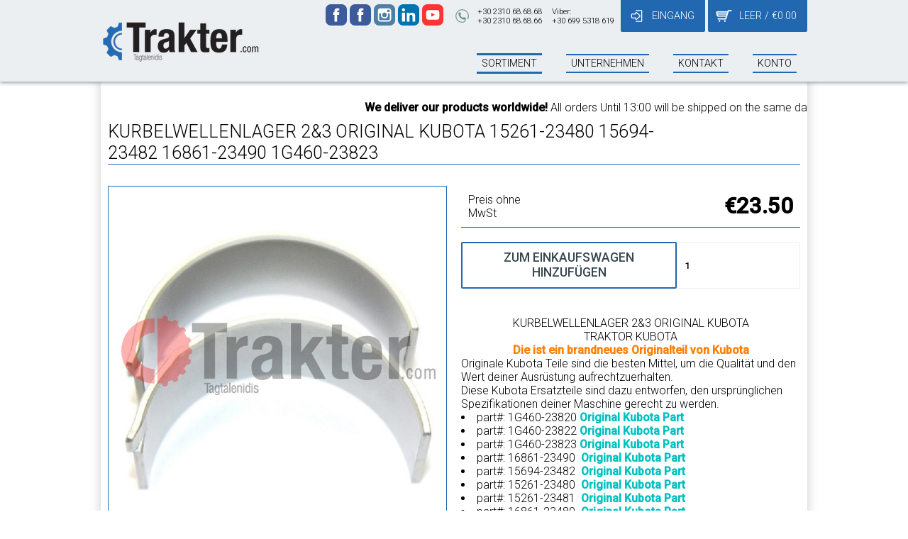

--- FILE ---
content_type: text/html; charset=UTF-8
request_url: https://www.trakter.com/ger/sortiment/ersatzteile/kurbelwellenlager-2and3-original-kubota-15261-23480-15694-23482-16861-23490-1g460-23823
body_size: 13200
content:
<!DOCTYPE html>
<html xml:lang="ger" lang="ger" page='listing'>

<head prefix="og: http://ogp.me/ns# fb: http://ogp.me/ns/fb# product: http://ogp.me/ns/product#">

  <!-- Global site tag (gtag.js) - Google Ads: 1058544657 -->
  <script async src="https://www.googletagmanager.com/gtag/js?id=AW-1058544657"></script>
  <script>
  window.dataLayer = window.dataLayer || [];

  function gtag() {
    dataLayer.push(arguments);
  }
  gtag('js', new Date());

  gtag('config', 'AW-1058544657');
  </script>

    <title>Trakter.com - KURBELWELLENLAGER 2&3 ORIGINAL KUBOTA 15261-23480 15694-23482 16861-23490 1G460-23823</title>
  <meta http-equiv="content-type" content="text/html;charset=utf-8" />
  <meta name="generator" content="EasyAdmin.gr" />
  <meta name="title" content="Trakter.com - KURBELWELLENLAGER 2&3 ORIGINAL KUBOTA 15261-23480 15694-23482 16861-23490 1G460-23823" />
  <meta name="description" content="KURBELWELLENLAGER 2&3 ORIGINAL KUBOTA part#: 1G460-23823 part#: 16861-23490 part#: 15694-23482" />
  <meta name="keywords" content="KURBELWELLENLAGER, KUBOTA, TRAKTOR, B1200, B1400, B1402, B1500, B1200, B1400, B1402, B1500,1G460-23823, 16861-23490, 15694-23482" />

  <!-- Google Tag Manager -->
  <script>
  (function(w, d, s, l, i) {
    w[l] = w[l] || [];
    w[l].push({
      'gtm.start': new Date().getTime(),
      event: 'gtm.js'
    });
    var f = d.getElementsByTagName(s)[0],
      j = d.createElement(s),
      dl = l != 'dataLayer' ? '&l=' + l : '';
    j.async = true;
    j.src =
      'https://www.googletagmanager.com/gtm.js?id=' + i + dl;
    f.parentNode.insertBefore(j, f);
  })(window, document, 'script', 'dataLayer', 'GTM-MV767M7');
  </script>
  <!-- End Google Tag Manager -->



    <link rel="stylesheet" type="text/css" href="https://www.trakter.com/static/styles.min.css?a=1769497209">
  <script>
  document.texts = JSON.parse(window.atob("[base64]"));
  document.visitor_num_orders = 0;
  </script>
  <!-- <script type="text/javascript" src='https://www.trakter.com/static/texts.languages.php' ></script> -->

    <script type="application/json" id='cart-data'>
  null  </script>
  <script type="text/javascript"
    src="https://maps.googleapis.com/maps/api/js?key=AIzaSyDi1WmF-cDWr6rMiQRpQtv6F89wrE44BRA"></script>
  <script type="text/javascript" src='https://www.trakter.com/static/scripts.min.js?a=1769497209'></script>
  <link rel="icon" type="image/png" href="https://www.trakter.com/static/logos/favicon-32x32.png" sizes="32x32" />
  <link rel="icon" type="image/png" href="https://www.trakter.com/static/logos/favicon-16x16.png" sizes="16x16" />
  <link href='https://plus.google.com/+TraktercomStavroupoli' rel='publisher' />

  <link rel="stylesheet" type="text/css" href="https://unpkg.com/xzoom/dist/xzoom.css" media="all" />
  <script type="text/javascript" src="https://unpkg.com/xzoom/dist/xzoom.min.js"></script>

  <meta name="viewport" content="width=device-width, initial-scale=1" />
  <meta name="robots" content="index, follow" />
  <meta name="googlebot" content="index, follow" />
  <meta name='generator' content='Easyadmin.gr' />
<meta name='author' content='Upmate imagine a better web' />
<meta name='google-site-verification' content='nHKOpeEdTgXGmlnpsnYgBD00-zmUuThaWzdMaQ9OhRo' />
<meta property='fb:app_id' content='966242223397117' />
<meta property='og:type' content='product' />
<meta property='og:title' content='Trakter.com - KURBELWELLENLAGER 2&3 ORIGINAL KUBOTA 15261-23480 15694-23482 16861-23490 1G460-23823' />
<meta property='og:description' content='KURBELWELLENLAGER 2&3 ORIGINAL KUBOTA part#: 1G460-23823 part#: 16861-23490 part#: 15694-23482' />
<meta property='og:image' content='https://www.trakter.com/static/das/KOUZINETA-VASEOS-STROFALOU-2%263-ORIGINAL-KUBOTA1-trakter.com-01.jpg' />
<link rel='canonical' href='https://www.trakter.com/ger/sortiment/ersatzteile/kurbelwellenlager-2and3-original-kubota-15261-23480-15694-23482-16861-23490-1g460-23823' />
<meta property='og:url' content='https://www.trakter.com/ger/sortiment/ersatzteile/kurbelwellenlager-2and3-original-kubota-15261-23480-15694-23482-16861-23490-1g460-23823' />
<meta name='product:brand' content='KUBOTA' />
<meta name='product:availability' content='instock' />
<meta name='product:category' content='ERSATZTEILE' />
<meta name='product:mpn' content='88239f33-9efb-4e35-a83a-39e688f81fbc' />
<meta name='product:product_link' content='https://www.trakter.com/ger/sortiment/ersatzteile/kurbelwellenlager-2and3-original-kubota-15261-23480-15694-23482-16861-23490-1g460-23823' />
<meta name='product:target_gender' content='male' />
<meta name='product:price:amount' content='23.50' />
<meta name='product:price:currency' content='EUR' />
<meta name='twitter:site' content='@traktercom' />
<meta name='twitter:title' content='Trakter.com - KURBELWELLENLAGER 2&3 ORIGINAL KUBOTA 15261-23480 15694-23482 16861-23490 1G460-23823' />
<meta name='twitter:description' content='KURBELWELLENLAGER 2&3 ORIGINAL KUBOTA part#: 1G460-23823 part#: 16861-23490 part#: 15694-23482' />
<meta name='twitter:card' content='https://www.trakter.com/static/das/KOUZINETA-VASEOS-STROFALOU-2%263-ORIGINAL-KUBOTA1-trakter.com-01.jpg' />
<meta name='twitter:creator' content='Upmate imagine a better web' />
<meta name='twitter:image:src' content='https://www.trakter.com/static/das/KOUZINETA-VASEOS-STROFALOU-2%263-ORIGINAL-KUBOTA1-trakter.com-01.jpg' />
<meta itemprop='name' content='Trakter.com - KURBELWELLENLAGER 2&3 ORIGINAL KUBOTA 15261-23480 15694-23482 16861-23490 1G460-23823' />
<meta itemprop='description' content='KURBELWELLENLAGER 2&3 ORIGINAL KUBOTA part#: 1G460-23823 part#: 16861-23490 part#: 15694-23482' />
<meta itemprop='image' content='https://www.trakter.com/static/das/KOUZINETA-VASEOS-STROFALOU-2%263-ORIGINAL-KUBOTA1-trakter.com-01.jpg' />
  <script type="application/json" id='das-data-doy'>
  [{"code":"1311","title":"Y\u03b4\u03c1\u03b1\u03c2"},{"code":"1101","title":"\u0391 \u0391\u03b8\u03b7\u03bd\u03ce\u03bd (\u0391, \u0392, \u0393)"},{"code":"8111","title":"\u0391 \u0397\u03c1\u03b1\u03ba\u03bb\u03b5\u03af\u03bf\u03c5"},{"code":"4211","title":"\u0391 \u0398\u03b5\u03c3\u03c3\u03b1\u03bb\u03bf\u03bd\u03af\u03ba\u03b7\u03c2"},{"code":"6311","title":"\u0391 \u0399\u03c9\u03b1\u03bd\u03bd\u03af\u03bd\u03c9\u03bd"},{"code":"5321","title":"\u0391 \u039a\u03b1\u03b2\u03ac\u03bb\u03b1\u03c2"},{"code":"1130","title":"\u0391 \u039a\u03b1\u03bb\u03bb\u03b9\u03b8\u03ad\u03b1\u03c2"},{"code":"4711","title":"\u0391 \u039a\u03b1\u03c4\u03b5\u03c1\u03af\u03bd\u03b7\u03c2"},{"code":"9211","title":"\u0391 \u039a\u03ad\u03c1\u03ba\u03c5\u03c1\u03b1\u03c2"},{"code":"3231","title":"\u0391 \u039b\u03ac\u03c1\u03b9\u03c3\u03b1\u03c2"},{"code":"5411","title":"\u0391 \u039e\u03ac\u03bd\u03b8\u03b7\u03c2"},{"code":"2331","title":"\u0391 \u03a0\u03b1\u03c4\u03c1\u03ce\u03bd"},{"code":"1201","title":"\u0391 \u03a0\u03b5\u03b9\u03c1\u03b1\u03b9\u03ac (\u0391,\u0392)"},{"code":"1138","title":"\u0391 \u03a0\u03b5\u03c1\u03b9\u03c3\u03c4\u03b5\u03c1\u03af\u03bf\u03c5"},{"code":"5621","title":"\u0391 \u03a3\u03b5\u03c1\u03c1\u03ce\u03bd"},{"code":"8431","title":"\u0391 \u03a7\u03b1\u03bd\u03af\u03c9\u03bd"},{"code":"3321","title":"\u0391\u0392\u03cc\u03bb\u03bf\u03c5"},{"code":"4231","title":"\u0391\u03b3. \u0391\u03b8\u03b1\u03bd\u03b1\u03c3\u03af\u03bf\u03c5"},{"code":"3211","title":"\u0391\u03b3\u03b9\u03ac\u03c2"},{"code":"1151","title":"\u0391\u03b3\u03af\u03b1\u03c2 \u03a0\u03b1\u03c1\u03b1\u03c3\u03ba\u03b5\u03c5\u03ae\u03c2"},{"code":"1129","title":"\u0391\u03b3\u03af\u03bf\u03c5 \u0394\u03b7\u03bc\u03b7\u03c4\u03c1\u03af\u03bf\u03c5"},{"code":"7311","title":"\u0391\u03b3\u03af\u03bf\u03c5 \u039a\u03b7\u03c1\u03cd\u03ba\u03bf\u03c5 \u0399\u03ba\u03b1\u03c1\u03af\u03b1\u03c2"},{"code":"8221","title":"\u0391\u03b3\u03af\u03bf\u03c5 \u039d\u03b9\u03ba\u03bf\u03bb\u03ac\u03bf\u03c5"},{"code":"1307","title":"\u0391\u03b3\u03af\u03bf\u03c5 \u03a3\u03c4\u03b5\u03c6\u03ac\u03bd\u03bf\u03c5"},{"code":"1136","title":"\u0391\u03b3\u03af\u03c9\u03bd \u0391\u03bd\u03b1\u03c1\u03b3\u03cd\u03c1\u03c9\u03bd"},{"code":"1552","title":"\u0391\u03b3\u03c1\u03b9\u03bd\u03af\u03bf\u03c5"},{"code":"1137","title":"\u0391\u03b9\u03b3\u03ac\u03bb\u03b5\u03c9"},{"code":"1301","title":"\u0391\u03af\u03b3\u03b9\u03bd\u03b1\u03c2"},{"code":"4714","title":"\u0391\u03b9\u03b3\u03b9\u03bd\u03af\u03bf\u03c5"},{"code":"2311","title":"\u0391\u03b9\u03b3\u03af\u03bf\u03c5"},{"code":"2312","title":"\u0391\u03ba\u03c1\u03ac\u03c4\u03b1\u03c2"},{"code":"4111","title":"\u0391\u03bb\u03b5\u03be\u03ac\u03bd\u03b4\u03c1\u03b5\u03b9\u03b1\u03c2"},{"code":"5211","title":"\u0391\u03bb\u03b5\u03be\u03b1\u03bd\u03b4\u03c1\u03bf\u03cd\u03c0\u03bf\u03bb\u03b7\u03c2"},{"code":"3311","title":"\u0391\u03bb\u03bc\u03c5\u03c1\u03bf\u03cd"},{"code":"2411","title":"\u0391\u03bc\u03b1\u03bb\u03b9\u03ac\u03b4\u03b1\u03c2"},{"code":"1135","title":"\u0391\u03bc\u03b1\u03c1\u03bf\u03c5\u03c3\u03af\u03bf\u03c5"},{"code":"4233","title":"\u0391\u03bc\u03c0\u03b5\u03bb\u03cc\u03ba\u03b7\u03c0\u03c9\u03bd \u0398\u03b5\u03c3\/\u03bd\u03af\u03ba\u03b7\u03c2"},{"code":"4811","title":"\u0391\u03bc\u03c5\u03bd\u03c4\u03b1\u03af\u03bf\u03c5"},{"code":"1821","title":"\u0391\u03bc\u03c6\u03af\u03ba\u03bb\u03b5\u03b9\u03b1\u03c2"},{"code":"1511","title":"\u0391\u03bc\u03c6\u03b9\u03bb\u03bf\u03c7\u03af\u03b1\u03c2"},{"code":"1912","title":"\u0391\u03bc\u03c6\u03b9\u03c3\u03c3\u03b1\u03c2"},{"code":"2423","title":"\u0391\u03bd\u03b4\u03c1\u03af\u03c4\u03c3\u03b1\u03b9\u03bd\u03b1\u03c2"},{"code":"7111","title":"\u0391\u03bd\u03b4\u03c1\u03bf\u03c5"},{"code":"1180","title":"\u0386\u03bd\u03c9 \u039b\u03b9\u03bf\u03c3\u03af\u03c9\u03bd"},{"code":"9311","title":"\u0391\u03c1\u03b3\u03bf\u03c3\u03c4\u03bf\u03bb\u03af\u03bf\u03c5"},{"code":"2111","title":"\u0391\u03c1\u03b3\u03bf\u03c5\u03c2"},{"code":"4313","title":"\u0391\u03c1\u03b3\u03bf\u03c5\u03c2 \u039f\u03c1\u03b5\u03c3\u03c4\u03b9\u03ba\u03bf\u03cd"},{"code":"1177","title":"\u0391\u03c1\u03b3\u03c5\u03c1\u03bf\u03cd\u03c0\u03bf\u03bb\u03b7\u03c2"},{"code":"2641","title":"\u0391\u03c1\u03b5\u03cc\u03c0\u03bf\u03bb\u03b7\u03c2"},{"code":"4611","title":"\u0391\u03c1\u03b9\u03b4\u03b1\u03af\u03b1\u03c2"},{"code":"8131","title":"\u0391\u03c1\u03ba\u03b1\u03bb\u03bf\u03c7\u03c9\u03c1\u03af\u03bf\u03c5"},{"code":"4911","title":"\u0391\u03c1\u03bd\u03b1\u03af\u03b1\u03c2"},{"code":"6111","title":"\u0386\u03c1\u03c4\u03b1\u03c2"},{"code":"1521","title":"\u0391\u03c3\u03c4\u03b1\u03ba\u03bf\u03cd"},{"code":"1822","title":"\u0391\u03c4\u03b1\u03bb\u03ac\u03bd\u03c4\u03b7\u03c2"},{"code":"1302","title":"\u0391\u03c7\u03b1\u03c1\u03bd\u03ce\u03bd"},{"code":"8113","title":"\u0392 \u0397\u03c1\u03b1\u03ba\u03bb\u03b5\u03af\u03bf\u03c5"},{"code":"4212","title":"\u0392 \u0398\u03b5\u03c3\u03c3\u03b1\u03bb\u03bf\u03bd\u03af\u03ba\u03b7\u03c2 (\u0392, \u0393)"},{"code":"6312","title":"\u0392 \u0399\u03c9\u03b1\u03bd\u03bd\u03af\u03bd\u03c9\u03bd"},{"code":"5322","title":"\u0392 \u039a\u03b1\u03b2\u03ac\u03bb\u03b1\u03c2"},{"code":"1174","title":"\u0392 \u039a\u03b1\u03bb\u03bb\u03b9\u03b8\u03ad\u03b1\u03c2"},{"code":"4712","title":"\u0392 \u039a\u03b1\u03c4\u03b5\u03c1\u03af\u03bd\u03b7\u03c2"},{"code":"9212","title":"\u0392 \u039a\u03ad\u03c1\u03ba\u03c5\u03c1\u03b1\u03c2"},{"code":"3232","title":"\u0392 \u039b\u03ac\u03c1\u03b9\u03c3\u03b1\u03c2"},{"code":"5412","title":"\u0392 \u039e\u03ac\u03bd\u03b8\u03b7\u03c2"},{"code":"2332","title":"\u0392 \u03a0\u03b1\u03c4\u03c1\u03ce\u03bd"},{"code":"1157","title":"\u0392 \u03a0\u03b5\u03c1\u03b9\u03c3\u03c4\u03b5\u03c1\u03af\u03bf\u03c5"},{"code":"5622","title":"\u0392 \u03a3\u03b5\u03c1\u03c1\u03ce\u03bd"},{"code":"8432","title":"\u0392 \u03a7\u03b1\u03bd\u03af\u03c9\u03bd"},{"code":"2414","title":"\u0392\u03ac\u03c1\u03b4\u03b1\u03c2"},{"code":"3322","title":"\u0392\u0392\u03cc\u03bb\u03bf\u03c5"},{"code":"4112","title":"\u0392\u03ad\u03c1\u03bf\u03b9\u03b1\u03c2"},{"code":"1522","title":"\u0392\u03cc\u03bd\u03b9\u03c4\u03c3\u03b1\u03c2"},{"code":"1152","title":"\u0392\u03cd\u03c1\u03c9\u03bd\u03b1"},{"code":"3233","title":"\u0393 \u039b\u03ac\u03c1\u03b9\u03c3\u03b1\u03c2"},{"code":"2334","title":"\u0393 \u03a0\u03b1\u03c4\u03c1\u03ce\u03bd"},{"code":"1203","title":"\u0393 \u03a0\u03b5\u03b9\u03c1\u03b1\u03b9\u03ac"},{"code":"1179","title":"\u0393\u03b1\u03bb\u03b1\u03c4\u03c3\u03af\u03bf\u03c5"},{"code":"2741","title":"\u0393\u03b1\u03c1\u03b3\u03b1\u03bb\u03b9\u03ac\u03bd\u03c9\u03bd"},{"code":"2413","title":"\u0393\u03b1\u03c3\u03c4\u03bf\u03cd\u03bd\u03b7\u03c2"},{"code":"4621","title":"\u0393\u03b9\u03b1\u03bd\u03bd\u03b9\u03c4\u03c3\u03ce\u03bd"},{"code":"1139","title":"\u0393\u03bb\u03c5\u03c6\u03ac\u03b4\u03b1\u03c2"},{"code":"4421","title":"\u0393\u03bf\u03c5\u03bc\u03ad\u03bd\u03b9\u03c3\u03c3\u03b1\u03c2"},{"code":"4521","title":"\u0393\u03c1\u03b5\u03b2\u03b5\u03bd\u03ce\u03bd"},{"code":"2611","title":"\u0393\u03c5\u03b8\u03b5\u03af\u03bf\u03c5"},{"code":"1104","title":"\u0394 \u0391\u03b8\u03b7\u03bd\u03ce\u03bd (\u0394,\u0397)"},{"code":"4214","title":"\u0394 \u0398\u03b5\u03c3\u03c3\u03b1\u03bb\u03bf\u03bd\u03af\u03ba\u03b7\u03c2"},{"code":"1204","title":"\u0394 \u03a0\u03b5\u03b9\u03c1\u03b1\u03b9\u03ac"},{"code":"1144","title":"\u0394\u03ac\u03c6\u03bd\u03b7\u03c2"},{"code":"6313","title":"\u0394\u03b5\u03bb\u03b2\u03b9\u03bd\u03b1\u03ba\u03af\u03bf\u03c5"},{"code":"2511","title":"\u0394\u03b5\u03c1\u03b2\u03b5\u03bd\u03af\u03bf\u03c5"},{"code":"3222","title":"\u0394\u03b5\u03c3\u03ba\u03ac\u03c4\u03b7\u03c2"},{"code":"2211","title":"\u0394\u03b7\u03bc\u03b7\u03c4\u03c3\u03ac\u03bd\u03b1\u03c2"},{"code":"5221","title":"\u0394\u03b9\u03b4\u03c5\u03bc\u03bf\u03c4\u03b5\u03af\u03c7\u03bf\u03c5"},{"code":"1811","title":"\u0394\u03bf\u03bc\u03bf\u03ba\u03bf\u03cd"},{"code":"5111","title":"\u0394\u03c1\u03ac\u03bc\u03b1\u03c2"},{"code":"1105","title":"\u0395 \u0391\u03b8\u03b7\u03bd\u03ce\u03bd (\u0395,\u0398)"},{"code":"4215","title":"\u0395 \u0398\u03b5\u03c3\u03c3\u03b1\u03bb\u03bf\u03bd\u03af\u03ba\u03b7\u03c2"},{"code":"1205","title":"\u0395 \u03a0\u03b5\u03b9\u03c1\u03b1\u03b9\u03ac"},{"code":"4631","title":"\u0388\u03b4\u03b5\u03c3\u03c3\u03b1\u03c2"},{"code":"3221","title":"\u0395\u03bb\u03b1\u03c3\u03c3\u03cc\u03bd\u03b1\u03c2"},{"code":"5341","title":"\u0395\u03bb\u03b5\u03c5\u03b8\u03b5\u03c1\u03bf\u03cd\u03c0\u03bf\u03bb\u03b7\u03c2"},{"code":"1303","title":"\u0395\u03bb\u03b5\u03c5\u03c3\u03af\u03bd\u03b1\u03c2"},{"code":"4217","title":"\u0396 \u0398\u03b5\u03c3\u03c3\u03b1\u03bb\u03bf\u03bd\u03af\u03ba\u03b7\u03c2"},{"code":"4221","title":"\u0396\u03b1\u03b3\u03ba\u03bb\u03b9\u03b2\u03b5\u03c1\u03af\u03bf\u03c5"},{"code":"9111","title":"\u0396\u03b1\u03ba\u03cd\u03bd\u03b8\u03bf\u03c5"},{"code":"2424","title":"\u0396\u03b1\u03c7\u03ac\u03c1\u03c9\u03c2"},{"code":"1172","title":"\u0396\u03c9\u03b3\u03c1\u03ac\u03c6\u03bf\u03c5"},{"code":"4228","title":"\u0397 \u0398\u03b5\u03c3\u03c3\u03b1\u03bb\u03bf\u03bd\u03af\u03ba\u03b7\u03c2"},{"code":"6211","title":"\u0397\u03b3\u03bf\u03c5\u03bc\u03b5\u03bd\u03af\u03c4\u03c3\u03b1\u03c2"},{"code":"1173","title":"\u0397\u03bb\u03b9\u03bf\u03cd\u03c0\u03bf\u03bb\u03b7\u03c2"},{"code":"5632","title":"\u0397\u03c1\u03ac\u03ba\u03bb\u03b5\u03b9\u03b1\u03c2"},{"code":"4229","title":"\u0398 \u0398\u03b5\u03c3\u03c3\u03b1\u03bb\u03bf\u03bd\u03af\u03ba\u03b7\u03c2"},{"code":"5311","title":"\u0398\u03ac\u03c3\u03bf\u03c5"},{"code":"1551","title":"\u0398\u03ad\u03c1\u03bc\u03bf\u03c5"},{"code":"1411","title":"\u0398\u03ae\u03b2\u03b1\u03c2"},{"code":"7121","title":"\u0398\u03ae\u03c1\u03b1\u03c2"},{"code":"1110","title":"\u0399 \u0391\u03b8\u03b7\u03bd\u03ce\u03bd"},{"code":"4227","title":"\u0399 \u0398\u03b5\u03c3\u03c3\u03b1\u03bb\u03bf\u03bd\u03af\u03ba\u03b7\u03c2"},{"code":"1111","title":"\u0399\u0391 \u0391\u03b8\u03b7\u03bd\u03ce\u03bd"},{"code":"1112","title":"\u0399\u0392 \u0391\u03b8\u03b7\u03bd\u03ce\u03bd"},{"code":"1113","title":"\u0399\u0393 \u0391\u03b8\u03b7\u03bd\u03ce\u03bd"},{"code":"1114","title":"\u0399\u0394 \u0391\u03b8\u03b7\u03bd\u03ce\u03bd"},{"code":"1115","title":"\u0399\u0395 \u0391\u03b8\u03b7\u03bd\u03ce\u03bd"},{"code":"8211","title":"\u0399\u03b5\u03c1\u03ac\u03c0\u03b5\u03c4\u03c1\u03b1\u03c2"},{"code":"1117","title":"\u0399\u0396 \u0391\u03b8\u03b7\u03bd\u03ce\u03bd"},{"code":"1124","title":"\u0399\u0397 \u0391\u03b8\u03b7\u03bd\u03ce\u03bd"},{"code":"1126","title":"\u0399\u0398 \u0391\u03b8\u03b7\u03bd\u03ce\u03bd"},{"code":"9411","title":"\u0399\u03b8\u03ac\u03ba\u03b7\u03c2"},{"code":"1154","title":"\u0399\u03bb\u03af\u03bf\u03c5"},{"code":"1116","title":"\u0399\u03a3\u03a4 \u0391\u03b8\u03b7\u03bd\u03ce\u03bd"},{"code":"1711","title":"\u0399\u03c3\u03c4\u03b9\u03b1\u03af\u03b1\u03c2"},{"code":"4234","title":"\u0399\u03c9\u03bd\u03af\u03b1\u03c2 \u0398\u03b5\u03c3\/\u03bd\u03af\u03ba\u03b7\u03c2"},{"code":"1140","title":"\u039a \u0391\u03b8\u03b7\u03bd\u03ce\u03bd"},{"code":"1141","title":"\u039a\u0391 \u0391\u03b8\u03b7\u03bd\u03ce\u03bd"},{"code":"2321","title":"\u039a\u03b1\u03bb\u03b1\u03b2\u03c1\u03cd\u03c4\u03c9\u03bd"},{"code":"4232","title":"\u039a\u03b1\u03bb\u03b1\u03bc\u03b1\u03c1\u03b9\u03ac\u03c2"},{"code":"2711","title":"\u039a\u03b1\u03bb\u03b1\u03bc\u03ac\u03c4\u03b1\u03c2"},{"code":"3411","title":"\u039a\u03b1\u03bb\u03b1\u03bc\u03c0\u03ac\u03ba\u03b1\u03c2"},{"code":"7221","title":"\u039a\u03b1\u03bb\u03bb\u03bf\u03bd\u03ae\u03c2"},{"code":"7511","title":"\u039a\u03b1\u03bb\u03cd\u03bc\u03bd\u03bf\u03c5"},{"code":"3111","title":"\u039a\u03b1\u03c1\u03b4\u03af\u03c4\u03c3\u03b1\u03c2"},{"code":"7321","title":"\u039a\u03b1\u03c1\u03bb\u03bf\u03b2\u03b1\u03c3\u03af\u03bf\u03c5"},{"code":"7521","title":"\u039a\u03b1\u03c1\u03c0\u03ac\u03b8\u03bf\u03c5"},{"code":"1611","title":"\u039a\u03b1\u03c1\u03c0\u03b5\u03bd\u03b7\u03c3\u03af\u03bf\u03c5"},{"code":"1721","title":"\u039a\u03b1\u03c1\u03cd\u03c3\u03c4\u03bf\u03c5"},{"code":"4921","title":"\u039a\u03b1\u03c3\u03c3\u03ac\u03bd\u03b4\u03c1\u03b1\u03c2"},{"code":"8421","title":"\u039a\u03b1\u03c3\u03c4\u03b5\u03bb\u03af\u03bf\u03c5 \u039a\u03b9\u03c3\u03c3\u03ac\u03bc\u03bf\u03c5"},{"code":"8121","title":"\u039a\u03b1\u03c3\u03c4\u03b5\u03bb\u03af\u03bf\u03c5 \u03a0\u03b5\u03b4\u03b9\u03ac\u03b4\u03bf\u03c2"},{"code":"4311","title":"\u039a\u03b1\u03c3\u03c4\u03bf\u03c1\u03b9\u03ac\u03c2"},{"code":"1125","title":"\u039a\u03b1\u03c4\u03bf\u03af\u03ba\u03c9\u03bd \u0395\u03be\u03c9\u03c4\u03b5\u03c1\u03b9\u03ba\u03bf\u03cd"},{"code":"2333","title":"\u039a\u03ac\u03c4\u03c9 \u0391\u03c7\u03b1\u03af\u03b1\u03c2"},{"code":"1142","title":"\u039a\u0392 \u0391\u03b8\u03b7\u03bd\u03ce\u03bd"},{"code":"1143","title":"\u039a\u0393 \u0391\u03b8\u03b7\u03bd\u03ce\u03bd"},{"code":"7131","title":"\u039a\u03ad\u03b1\u03c2"},{"code":"1153","title":"\u039a\u03b7\u03c6\u03b9\u03c3\u03af\u03b1\u03c2"},{"code":"2512","title":"\u039a\u03b9\u03ac\u03c4\u03bf\u03c5"},{"code":"4411","title":"\u039a\u03b9\u03bb\u03ba\u03af\u03c2"},{"code":"2322","title":"\u039a\u03bb\u03b5\u03b9\u03c4\u03bf\u03c1\u03af\u03b1\u03c2"},{"code":"4541","title":"\u039a\u03bf\u03b6\u03ac\u03bd\u03b7\u03c2"},{"code":"5511","title":"\u039a\u03bf\u03bc\u03bf\u03c4\u03b7\u03bd\u03ae\u03c2"},{"code":"6321","title":"\u039a\u03cc\u03bd\u03b9\u03c4\u03c3\u03b1\u03c2"},{"code":"2513","title":"\u039a\u03bf\u03c1\u03af\u03bd\u03b8\u03bf\u03c5"},{"code":"1210","title":"\u039a\u03bf\u03c1\u03c5\u03b4\u03b1\u03bb\u03bb\u03bf\u03cd"},{"code":"1304","title":"\u039a\u03bf\u03c1\u03c9\u03c0\u03af\u03bf\u03c5"},{"code":"2122","title":"\u039a\u03c1\u03b1\u03bd\u03b9\u03b4\u03af\u03bf\u03c5"},{"code":"2421","title":"\u039a\u03c1\u03b5\u03c3\u03c4\u03ad\u03bd\u03c9\u03bd"},{"code":"2631","title":"\u039a\u03c1\u03bf\u03ba\u03b5\u03ce\u03bd"},{"code":"1305","title":"\u039a\u03c5\u03b8\u03ae\u03c1\u03c9\u03bd"},{"code":"1722","title":"\u039a\u03cd\u03bc\u03b7\u03c2"},{"code":"2742","title":"\u039a\u03c5\u03c0\u03b1\u03c1\u03b9\u03c3\u03c3\u03af\u03b1\u03c2"},{"code":"7531","title":"\u039a\u03c9"},{"code":"4222","title":"\u039b\u03b1\u03b3\u03ba\u03b1\u03b4\u03ac"},{"code":"1832","title":"\u039b\u03b1\u03bc\u03af\u03b1\u03c2"},{"code":"1306","title":"\u039b\u03b1\u03c5\u03c1\u03af\u03bf\u03c5"},{"code":"7512","title":"\u039b\u03ad\u03c1\u03bf\u03c5"},{"code":"9421","title":"\u039b\u03b5\u03c5\u03ba\u03ac\u03b4\u03b1\u03c2"},{"code":"2422","title":"\u039b\u03b5\u03c7\u03b1\u03b9\u03bd\u03ce\u03bd"},{"code":"2213","title":"\u039b\u03b5\u03c9\u03bd\u03b9\u03b4\u03af\u03bf\u03c5"},{"code":"7211","title":"\u039b\u03ae\u03bc\u03bd\u03bf\u03c5"},{"code":"9321","title":"\u039b\u03b7\u03be\u03bf\u03c5\u03c1\u03af\u03bf\u03c5"},{"code":"1421","title":"\u039b\u03b9\u03b2\u03b1\u03b4\u03b5\u03b9\u03ac\u03c2"},{"code":"1911","title":"\u039b\u03b9\u03b4\u03bf\u03c1\u03b9\u03ba\u03af\u03bf\u03c5"},{"code":"8115","title":"\u039b\u03b9\u03bc\u03ad\u03bd\u03bf\u03c2 \u03a7\u03b5\u03c1\u03c3\u03bf\u03bd\u03ae\u03c3\u03bf\u03c5"},{"code":"1731","title":"\u039b\u03af\u03bc\u03bd\u03b7\u03c2"},{"code":"1831","title":"\u039c\u03b1\u03ba\u03c1\u03b1\u03ba\u03ce\u03bc\u03b7\u03c2"},{"code":"2241","title":"\u039c\u03b5\u03b3\u03b1\u03bb\u03cc\u03c0\u03bf\u03bb\u03b7\u03c2"},{"code":"1308","title":"\u039c\u03b5\u03b3\u03ac\u03c1\u03c9\u03bd"},{"code":"2721","title":"\u039c\u03b5\u03bb\u03b9\u03b3\u03b1\u03bb\u03ac"},{"code":"1531","title":"\u039c\u03b5\u03c3\u03bf\u03bb\u03bf\u03b3\u03b3\u03af\u03bf\u03c5"},{"code":"2722","title":"\u039c\u03b5\u03c3\u03c3\u03ae\u03bd\u03b7\u03c2"},{"code":"6315","title":"\u039c\u03b5\u03c4\u03c3\u03cc\u03b2\u03bf\u03c5"},{"code":"7222","title":"\u039c\u03ae\u03b8\u03c5\u03bc\u03bd\u03b1\u03c2"},{"code":"7141","title":"\u039c\u03ae\u03bb\u03bf\u03c5"},{"code":"8112","title":"\u039c\u03bf\u03b9\u03c1\u03ce\u03bd"},{"code":"2621","title":"\u039c\u03bf\u03bb\u03ac\u03c9\u03bd"},{"code":"1211","title":"\u039c\u03bf\u03c3\u03c7\u03ac\u03c4\u03bf\u03c5"},{"code":"3112","title":"\u039c\u03bf\u03c5\u03b6\u03b1\u03ba\u03af\u03bf\u03c5"},{"code":"7172","title":"\u039c\u03c5\u03ba\u03cc\u03bd\u03bf\u03c5"},{"code":"7231","title":"\u039c\u03c5\u03c4\u03b9\u03bb\u03ae\u03bd\u03b7\u03c2"},{"code":"1145","title":"\u039d. \u0397\u03c1\u03b1\u03ba\u03bb\u03b5\u03af\u03bf\u03c5"},{"code":"1131","title":"\u039d. \u0399\u03c9\u03bd\u03af\u03b1\u03c2"},{"code":"3323","title":"\u039d. \u0399\u03c9\u03bd\u03af\u03b1\u03c2 \u039c\u03b1\u03b3\u03bd\u03b7\u03c3\u03af\u03b1\u03c2"},{"code":"1132","title":"\u039d. \u03a3\u03bc\u03cd\u03c1\u03bd\u03b7\u03c2"},{"code":"1155","title":"\u039d. \u03a6\u03b9\u03bb\u03b1\u03b4\u03ad\u03bb\u03c6\u03b5\u03b9\u03b1\u03c2"},{"code":"7151","title":"\u039d\u03ac\u03be\u03bf\u03c5"},{"code":"4121","title":"\u039d\u03ac\u03bf\u03c5\u03c3\u03b1\u03c2"},{"code":"1541","title":"\u039d\u03b1\u03c5\u03c0\u03ac\u03ba\u03c4\u03bf\u03c5"},{"code":"2131","title":"\u039d\u03b1\u03c5\u03c0\u03bb\u03af\u03bf\u03c5"},{"code":"4225","title":"\u039d\u03b5\u03ac\u03c0\u03bf\u03bb\u03b7\u03c2 (\u0398\u03b5\u03c3\/\u03bd\u03af\u03ba\u03b7\u03c2)"},{"code":"8231","title":"\u039d\u03b5\u03ac\u03c0\u03bf\u03bb\u03b7\u03c2 (\u039a\u03c1\u03ae\u03c4\u03b7\u03c2)"},{"code":"4511","title":"\u039d\u03b5\u03ac\u03c0\u03bf\u03bb\u03b7\u03c2 \u0392\u03bf\u03af\u03bf\u03c5 (\u039a\u03bf\u03b6\u03ac\u03bd\u03b7\u03c2)"},{"code":"2622","title":"\u039d\u03b5\u03ac\u03c0\u03bf\u03bb\u03b7\u03c2 \u0392\u03bf\u03b9\u03ce\u03bd (\u039b\u03b1\u03ba\u03c9\u03bd\u03af\u03b1\u03c2)"},{"code":"5641","title":"\u039d\u03ad\u03b1\u03c2 \u0396\u03af\u03c7\u03bd\u03b7\u03c2"},{"code":"2514","title":"\u039d\u03b5\u03bc\u03ad\u03b1\u03c2"},{"code":"4312","title":"\u039d\u03b5\u03c3\u03c4\u03bf\u03c1\u03af\u03bf\u03c5"},{"code":"5112","title":"\u039d\u03b5\u03c5\u03c1\u03bf\u03ba\u03bf\u03c0\u03af\u03bf\u03c5"},{"code":"4923","title":"\u039d\u03ad\u03c9\u03bd \u039c\u03bf\u03c5\u03b4\u03b1\u03bd\u03b9\u03ce\u03bd"},{"code":"5611","title":"\u039d\u03b9\u03b3\u03c1\u03af\u03c4\u03b1\u03c2"},{"code":"1220","title":"\u039d\u03af\u03ba\u03b1\u03b9\u03b1\u03c2"},{"code":"2515","title":"\u039e\u03c5\u03bb\u03bf\u03ba\u03ac\u03c3\u03c4\u03c1\u03bf\u03c5"},{"code":"5231","title":"\u039f\u03c1\u03b5\u03c3\u03c4\u03b9\u03ac\u03b4\u03b1\u03c2"},{"code":"1133","title":"\u03a0\u03b1\u03bb. \u03a6\u03b1\u03bb\u03ae\u03c1\u03bf\u03c5"},{"code":"1312","title":"\u03a0\u03b1\u03bb\u03bb\u03ae\u03bd\u03b7\u03c2"},{"code":"9221","title":"\u03a0\u03b1\u03be\u03ce\u03bd"},{"code":"2221","title":"\u03a0\u03b1\u03c1\u03b1\u03bb\u03af\u03bf\u03c5 \u0386\u03c3\u03c4\u03c1\u03bf\u03c5\u03c2"},{"code":"6231","title":"\u03a0\u03b1\u03c1\u03b1\u03bc\u03c5\u03b8\u03b9\u03ac\u03c2"},{"code":"6221","title":"\u03a0\u03ac\u03c1\u03b3\u03b1\u03c2"},{"code":"7161","title":"\u03a0\u03ac\u03c1\u03bf\u03c5"},{"code":"1178","title":"\u03a0\u03b5\u03c4\u03c1\u03bf\u03cd\u03c0\u03bf\u03bb\u03b7\u03c2"},{"code":"1207","title":"\u03a0\u03bb\u03bf\u03af\u03c9\u03bd \u03a0\u03b5\u03b9\u03c1\u03b1\u03b9\u03ac"},{"code":"7241","title":"\u03a0\u03bb\u03c9\u03bc\u03b1\u03c1\u03af\u03bf\u03c5"},{"code":"4922","title":"\u03a0\u03bf\u03bb\u03c5\u03b3\u03cd\u03c1\u03bf\u03c5"},{"code":"1310","title":"\u03a0\u03cc\u03c1\u03bf\u03c5"},{"code":"6411","title":"\u03a0\u03c1\u03ad\u03b2\u03b5\u03b6\u03b1\u03c2"},{"code":"4531","title":"\u03a0\u03c4\u03bf\u03bb\u03b5\u03bc\u03b1\u03af\u03b4\u03b1\u03c2"},{"code":"2731","title":"\u03a0\u03cd\u03bb\u03bf\u03c5"},{"code":"2412","title":"\u03a0\u03cd\u03c1\u03b3\u03bf\u03c5"},{"code":"8341","title":"\u03a1\u03b5\u03b8\u03cd\u03bc\u03bd\u03bf\u03c5"},{"code":"7542","title":"\u03a1\u03cc\u03b4\u03bf\u03c5"},{"code":"1309","title":"\u03a3\u03b1\u03bb\u03b1\u03bc\u03af\u03bd\u03b1\u03c2"},{"code":"7322","title":"\u03a3\u03ac\u03bc\u03bf\u03c5"},{"code":"5521","title":"\u03a3\u03b1\u03c0\u03ce\u03bd"},{"code":"4542","title":"\u03a3\u03b5\u03c1\u03b2\u03af\u03c9\u03bd"},{"code":"8241","title":"\u03a3\u03b7\u03c4\u03b5\u03af\u03b1\u03c2"},{"code":"4543","title":"\u03a3\u03b9\u03ac\u03c4\u03b9\u03c3\u03c4\u03b1\u03c2"},{"code":"5631","title":"\u03a3\u03b9\u03b4\u03b7\u03c1\u03bf\u03ba\u03ac\u03c3\u03c4\u03c1\u03bf\u03c5"},{"code":"2630","title":"\u03a3\u03ba\u03ac\u03bb\u03b1\u03c2 \u039b\u03b1\u03ba\u03c9\u03bd\u03af\u03b1\u03c2"},{"code":"3332","title":"\u03a3\u03ba\u03b9\u03ac\u03b8\u03bf\u03c5"},{"code":"3331","title":"\u03a3\u03ba\u03bf\u03c0\u03ad\u03bb\u03bf\u03c5"},{"code":"4641","title":"\u03a3\u03ba\u03cd\u03b4\u03c1\u03b1\u03c2"},{"code":"5241","title":"\u03a3\u03bf\u03c5\u03c6\u03bb\u03af\u03bf\u03c5"},{"code":"3113","title":"\u03a3\u03bf\u03c6\u03ac\u03b4\u03c9\u03bd"},{"code":"4223","title":"\u03a3\u03bf\u03c7\u03bf\u03cd"},{"code":"2632","title":"\u03a3\u03c0\u03ac\u03c1\u03c4\u03b7\u03c2"},{"code":"2121","title":"\u03a3\u03c0\u03b5\u03c4\u03c3\u03ce\u03bd"},{"code":"1106","title":"\u03a3\u03a4 \u0391\u03b8\u03b7\u03bd\u03ce\u03bd (\u03a3\u03a4,\u0396)"},{"code":"4216","title":"\u03a3\u03a4 \u0398\u03b5\u03c3\u03c3\u03b1\u03bb\u03bf\u03bd\u03af\u03ba\u03b7\u03c2"},{"code":"1209","title":"\u03a3\u03a4 \u03a0\u03b5\u03b9\u03c1\u03b1\u03b9\u03ac"},{"code":"1833","title":"\u03a3\u03c4\u03c5\u03bb\u03af\u03b4\u03b1\u03c2"},{"code":"7171","title":"\u03a3\u03cd\u03c1\u03bf\u03c5"},{"code":"7181","title":"\u03a4\u03ae\u03bd\u03bf\u03c5"},{"code":"4226","title":"\u03a4\u03bf\u03cd\u03bc\u03c0\u03b1\u03c2 \u0398\u03b5\u03c3\/\u03bd\u03af\u03ba\u03b7\u03c2"},{"code":"3412","title":"\u03a4\u03c1\u03b9\u03ba\u03ac\u03bb\u03c9\u03bd"},{"code":"2231","title":"\u03a4\u03c1\u03af\u03c0\u03bf\u03bb\u03b7\u03c2"},{"code":"2214","title":"\u03a4\u03c1\u03bf\u03c0\u03b1\u03af\u03c9\u03bd"},{"code":"8114","title":"\u03a4\u03c5\u03bc\u03c0\u03b1\u03ba\u03af\u03bf\u03c5"},{"code":"3241","title":"\u03a4\u03c5\u03c1\u03bd\u03ac\u03b2\u03bf\u03c5"},{"code":"1118","title":"\u03a6\u0391\u0392\u0395 \u0391\u03b8\u03b7\u03bd\u03ce\u03bd"},{"code":"4224","title":"\u03a6\u0391\u0395 \u0398\u03b5\u03c3\/\u03bd\u03af\u03ba\u03b7\u03c2"},{"code":"1206","title":"\u03a6\u0391\u0395 \u03a0\u03b5\u03b9\u03c1\u03b1\u03b9\u03ac"},{"code":"1159","title":"\u03a6\u0391\u0395\u0395 \u0391\u03b8\u03b7\u03bd\u03ce\u03bd"},{"code":"3251","title":"\u03a6\u03b1\u03c1\u03c3\u03ac\u03bb\u03c9\u03bd"},{"code":"2743","title":"\u03a6\u03b9\u03bb\u03b9\u03b1\u03c4\u03c1\u03ce\u03bd"},{"code":"6241","title":"\u03a6\u03b9\u03bb\u03b9\u03b1\u03c4\u03ce\u03bd"},{"code":"6113","title":"\u03a6\u03b9\u03bb\u03b9\u03c0\u03c0\u03b9\u03ac\u03b4\u03b1\u03c2"},{"code":"4812","title":"\u03a6\u03bb\u03ce\u03c1\u03b9\u03bd\u03b1\u03c2"},{"code":"1156","title":"\u03a7\u03b1\u03ca\u03b4\u03b1\u03c1\u03af\u03bf\u03c5"},{"code":"1134","title":"\u03a7\u03b1\u03bb\u03b1\u03bd\u03b4\u03c1\u03af\u03bf\u03c5"},{"code":"1732","title":"\u03a7\u03b1\u03bb\u03ba\u03af\u03b4\u03b1\u03c2"},{"code":"7411","title":"\u03a7\u03af\u03bf\u03c5"},{"code":"1176","title":"\u03a7\u03bf\u03bb\u03b1\u03c1\u03b3\u03bf\u03cd"},{"code":"5331","title":"\u03a7\u03c1\u03c5\u03c3\u03bf\u03cd\u03c0\u03bf\u03bb\u03b7\u03c2"},{"code":"1175","title":"\u03a8\u03c5\u03c7\u03b9\u03ba\u03bf\u03cd"}]  </script>
  <script type="text/javascript" src="//s7.addthis.com/js/300/addthis_widget.js#pubid=ra-5559d3815d166ef9"
    async="async">
  </script>



</head>

<body id='das-body'
  font-resize='0'>

  <!-- Advertisement banner display is disabled for now.
    <div id='pop-up-adv' onclick='$("#pop-up-adv").hide()'
    style='padding:20px;z-index:10000;top:0;bottom:0;left:0;right:0;position:fixed;background:rgba(0,0,0,0.3);display:flex;justify-content:center;align-items:center;'>
    <div style='position:relative;'>
      
            <img style='max-width:100%;max-height:80vh' src='https://www.trakter.com/static/popups/10K.webp' />
      <!-- <img style='max-width:100%;max-height:80vh' src='https://www.trakter.com/static/popups/holiday_2025_en.jpg' /> -->
          </div>
  </div>
    -->

  	<!-- not showing intro -->
  
  <!-- Google Tag Manager (noscript) -->
  <noscript><iframe src="https://www.googletagmanager.com/ns.html?id=GTM-MV767M7" height="0" width="0"
      style="display:none;visibility:hidden"></iframe></noscript>
  <!-- End Google Tag Manager (noscript) -->








  <div id="fb-root"></div>
  <script>
  (function(d, s, id) {
    var js, fjs = d.getElementsByTagName(s)[0];
    if (d.getElementById(id)) return;
    js = d.createElement(s);
    js.id = id;
    js.src = "//connect.facebook.net/en_US/sdk.js#xfbml=1&version=v2.4&appId=1609464849301335";
    fjs.parentNode.insertBefore(js, fjs);
  }(document, 'script', 'facebook-jssdk'));
  </script>
  <center>
    <div class='das-layout'>
	
<div class='das-header-bar'>
	<center>
		<div class='das-header-container'>
			<div class='das-header' das-header-view='normal' das-header-normal-scroll-limit='50'>
				<div class='das-header-left'>
					<a title='Trakter.com logo' href='/ger/startseite/'>
						<div class='das-logo'>
							<img class='das-logo-img' draggable='false'  alt='Trakter.com logo' src='https://www.trakter.com/static/logos/logo.png'/>
						</div>
					</a>
				</div>
				
				<div class='das-header-right'>
					<div class='das-header-right-top'>
						
						
						<div class='das-header-socials' >
							<a title='Facebook Tractors' target='_blank' href='https://www.facebook.com/allianceJAPAN' 
							class='das-header-social-link'>
							<img alt='Facebook' src='https://www.trakter.com/static/social/facebook.svg' width='30' height='30'/>
							</a>
							<a title='Facebook Parts' target='_blank' href='https://www.facebook.com/kubota.original.parts' 
							class='das-header-social-link'>
							<img alt='Facebook' src='https://www.trakter.com/static/social/facebook.svg' width='30' height='30'/>
							</a>
							<a title='Instagram' target='_blank' href='https://www.instagram.com/japanese_parts_tractors/' 
							class='das-header-social-link'>
							<img alt='Instagram' src='https://www.trakter.com/static/social/instagram.svg' width='30' height='30'/>
							</a>
							<a title='Linkedin' target='_blank' href='https://www.linkedin.com/company/trakter-com/' 
							class='das-header-social-link'>
							<img alt='Linkedin' src='https://www.trakter.com/static/social/linkedin.svg' width='30' height='30'/>
							</a>
							<a title='Youtube' target='_blank' href='https://www.youtube.com/c/TrakterKubotaTagtalenidis' 
							class='das-header-social-link'>
							<img alt='Youtube' src='https://www.trakter.com/static/social/youtube.svg' width='30' height='30'/>
							</a>
						</div>
						
						<div class='das-header-telephone' >
							<span class='das-icon'></span>
							<span>
								<var>+30 2310 68.68.68</var>
								<var>+30 2310 68.68.66</var>
							</span>
						</div>
						<div class='das-header-viber' >
							<span>
								<var>Viber:</var>
								<var>+30 699 5318 619</var>
							</span>
						</div>
						
						
												<div class='das-user-logout-indicator' das-is-logged-in='0' >
							<span class='das-icon'></span>
							<span class='das-text'>AUSGANG</span>
						</div>
						<div class='das-user-login-indicator' das-is-logged-in='0' >
							<span class='das-icon'></span>
							<span  class='das-text'>EINGANG</span>
						</div>
						<div class='das-cart-indicator' das-href='/ger/mein-warenkorb/' das-cart-products='0' >
							<span class='das-icon'></span>
							<span class='das-text' >
								<span >
									<var class='das-cart-indicator-products'>0</var> 
									<span class='das-cart-indicator-products-text-singular' >Artikel</span>
									<span class='das-cart-indicator-products-text-plural' >Artikel</span>
									<span class='das-cart-indicator-products-text-empty' >LEER</span>
								<span>/</span>
								<span >&euro;<var class='das-cart-indicator-cost'>0.00</var></span>
							</span>
						</div>
						<div class='das-burger das-icon' ></div>
					</div>
					<div class='das-header-right-bottom'>
						<div class='das-header-menu'>
							<a href='/ger/sortiment/'>
							<div class='das-header-menu-item' das-enable='1'>SORTIMENT</div>
							</a>
							<a href='/ger/unternehmen/'>
							<div class='das-header-menu-item' das-enable='0'>UNTERNEHMEN</div>
							</a>
							<a href='/ger/kontakt/'>
							<div class='das-header-menu-item' das-enable='0'>KONTAKT</div>
							</a>
							
							<div 
								class='das-header-menu-item das-user-account-indicator' 
								das-href='/ger/konto/' 
								das-is-logged-in='0' 
								das-is-activated='0'
								das-enable='0' >KONTO</div>
							
						</div>
						
					</div>
				</div>
				
			</div>
			
			
		
		</div>
	</center>
	</div>
<div class='das-header-placeholder'></div>


	<div class='das-content'>
		<div class='das-header-bottom' style='overflow:hidden;'>
			<h2 class='das-marquee'>
				<p><b>We deliver our products worldwide!</b> All orders Until 13:00 will be shipped on the same day!</p>
			</h2>
		</div> 
		
<!--
		<div class='das-breadcrumb-last-item' >KURBELWELLENLAGER 2&3 ORIGINAL KUBOTA 15261-23480 15694-23482 16861-23490 1G460-23823</div>
-->
	
</div>
<div class='das-product-details' >
	<div class='das-product-details-title'>
			<h1>KURBELWELLENLAGER 2&3 ORIGINAL KUBOTA 15261-23480 15694-23482 16861-23490 1G460-23823</h1>
			<div class='das-product-details-social'>
				<div class="addthis_sharing_toolbox"></div>
			</div>
	</div>
	<div class='das-product-details-images'>
		<div class='das-product-details-image-box'>
			<a href="https://www.trakter.com/static/das/KOUZINETA-VASEOS-STROFALOU-2%263-ORIGINAL-KUBOTA1-trakter.com-01.jpg" data-lightbox="image-1" >
				<img class='das-product-details-image'  xoriginal="https://www.trakter.com/static/das/KOUZINETA-VASEOS-STROFALOU-2%263-ORIGINAL-KUBOTA1-trakter.com-01.jpg" src='https://www.trakter.com/static/das/KOUZINETA-VASEOS-STROFALOU-2%263-ORIGINAL-KUBOTA1-trakter.com-01.jpg' alt='KURBELWELLENLAGER 2&3 ORIGINAL KUBOTA 15261-23480 15694-23482 16861-23490 1G460-23823' title='KURBELWELLENLAGER 2&3 ORIGINAL KUBOTA 15261-23480 15694-23482 16861-23490 1G460-23823' />
			</a>
		</div>
		<div class='das-product-zoom-message'>Klicken Sie auf die Bilder zur Vergrößerung</div>
		<div class='das-product-details-sec-images'>
						<a href="https://www.trakter.com/static/das/KOUZINETA-VASEOS-STROFALOU-2%263-ORIGINAL-KUBOTA1-trakter.com-02.jpg" data-lightbox="image-1">
				<img src='https://www.trakter.com/static/das/thumb_KOUZINETA-VASEOS-STROFALOU-2%263-ORIGINAL-KUBOTA1-trakter.com-02.jpg' width='80' alt='KURBELWELLENLAGER 2&3 ORIGINAL KUBOTA 15261-23480 15694-23482 16861-23490 1G460-23823' title='KURBELWELLENLAGER 2&3 ORIGINAL KUBOTA 15261-23480 15694-23482 16861-23490 1G460-23823' />
			</a>
					</div>
			</div>
	<div class='das-product-details-infos'>
				
					<div class='das-product-details-price-area'>
				<div class='das-product-details-price'>
				<table width='100%'>
					<tr>
						<td>
							<span class='das-product-details-price-label'>Preis ohne <BR/>MwSt</span>
						</td>
						<td align='right'>
							        					<span class='das-product-details-price-value'>&euro;23.50</span>
        											</td>
					</tr>
				</table>
				</div>
			</div>
						
						<div class='das-product-details-cart-area' style='margin-top:20px;'>
				<div class=' das-add-to-cart'  das-is-in-cart='no'>
					<form class='das-add-to-cart-form'>
						<input type='hidden' name='query-object' value='{"product_id":261}' />
						<input type='hidden' name='product_id' das-cart-key='product_id' value='261' />
						<input type='hidden' name='price' das-cart-key='price' value='23.5' />
						<input type='hidden' name='price_with_vat' das-cart-key='price_with_vat' value='29.14' />
						<input type='hidden' name='vat_cost' das-cart-key='vat_cost' value='5.64' />
						<input type='hidden' name='vat' das-cart-key='vat' value='24' />
						<input type='hidden' name='discount_cost' das-cart-key='discount_cost' value='0' />
						<input type='hidden' name='discount' das-cart-key='discount' value='0' />
						
						<button  class='das-product-details-add-to-cart' type='submit'>
							<span id='das-add-to-cart-submit-text-is-not-in-cart'>ZUM EINKAUFSWAGEN HINZUFÜGEN</span>
							<span id='das-add-to-cart-submit-text-is-in-cart'>AUS DEM EINKAUFSWAGEN LÖSCHEN</span>
							<span id='das-add-to-cart-submit-text-need-update'>EINKAUFSWAGEN AKTUALISIEREN</span>
						</button>
						<br/>
						<input class='das-product-details-cart-quantity' type='number' name='quantity' das-cart-key='quantity'  value='1' />
					</form>
				</div>
			</div>
							<div class='das-product-details-text-area' style='margin-top:20px;'>
			<!--
				<h3 class='das-product-details-text'>KURBELWELLENLAGER 2&3 ORIGINAL KUBOTA 15261-23480 15694-23482 16861-23490 1G460-23823</h3>
-->
									<div><h4 class='das-product-details-text'><br><P align=center>KURBELWELLENLAGER 2&amp;3 ORIGINAL KUBOTA</P> <P align=center>TRAKTOR KUBOTA</P> <P align=center><STRONG><FONT color=#ff8000>Die ist ein brandneues Originalteil von Kubota</FONT></STRONG></P> <P align=left>Originale Kubota Teile sind die besten Mittel, um die Qualität und den Wert deiner Ausrüstung aufrechtzuerhalten.<BR>Diese&nbsp;Kubota Ersatzteile sind dazu entworfen, den ursprünglichen Spezifikationen deiner Maschine gerecht zu werden.</P> <LI>part#: 1G460-23820 <STRONG><FONT color=#00c0c0>Original Kubota Part</FONT></STRONG></LI> <LI>part#: 1G460-23822 <STRONG><FONT color=#00c0c0>Original Kubota Part</FONT></STRONG></LI> <LI>part#: 1G460-23823 <STRONG><FONT color=#00c0c0>Original Kubota Part</FONT></STRONG></LI> <LI>part#: 16861-23490 &nbsp;<STRONG><FONT color=#00c0c0>Original Kubota Part</FONT></STRONG></LI> <LI>part#: 15694-23482 &nbsp;<STRONG><FONT color=#00c0c0>Original Kubota Part</FONT></STRONG></LI> <LI>part#: 15261-23480 &nbsp;<STRONG><FONT color=#00c0c0>Original Kubota Part</FONT></STRONG></LI> <LI>part#: 15261-23481 &nbsp;<STRONG><FONT color=#00c0c0>Original Kubota Part</FONT></STRONG></LI> <LI>part#: 16861-23480&nbsp;&nbsp;<STRONG><FONT color=#00c0c0>Original Kubota Part</FONT></STRONG></LI></h4></div>
									</div>
		
		
		<!--<div class='das-popup-contact-indicator' ><!--target='_blank'  href='mailto:info@trakter.com?subject='
				<div class='contact-banner-social-mail'>
					<table>
						<tr>
							<td><var class='das-icon'></var></td>
							<td><div>info@trakter.com</div></td>
						</tr>
					</table>
				</div>
		</div>-->
				<div class='product-contact'>
			<div class='popup-contact-header'>Fragen Sie uns zu diesem Produkt!</div>
			<div class='contact-fields' das-status='message' >
				<form class='contact-form'>
										<input type='hidden' name='product_id' value='261'>
					<label class='contact-label'>
						<input name='contact_name' placeholder='Vor- und Nachname' class='contact-input uppercase-input'/>
					</label>  
					<label class='contact-label' style='margin-top:20px;'>
						<input name='contact_email' placeholder='Email' class='contact-input lowercase-input'/>
					</label>
					<label class='contact-label' style='margin-top:20px;'>
						<input name='contact_phone' placeholder='Telefonnummer' class='contact-input uppercase-input'/>
					</label>
					<label class='contact-label' style='margin-top:50px;'>
						<textarea name='contact_message' placeholder='Bitte schreiben Sie hier Ihre Nachricht' class='contact-input'></textarea>
					</label>
					<center>
						<button class='contact-input-submit'>SENDEN</button>
					</center>
				</form>
				<div>
					<table  class='contact-status-message-send'>
						<tr>
							<td  valign='middle' >
								<div class='contact-status-message-send-text'>
									Wir haben Ihre Nachricht erhalten <br/> und werden uns in Kürze bei Ihnen melden.								</div>
							</td>
						</tr>
					</table>
				</div>
			</div>
		</div>
			</div>
	<div class='das-product-details-bottom'>
		
<div class='das-product-listing' >
			<div class='das-product-listing-top'>
			<a href='/ger/sortiment/product=2021-gebrauchter-motor-kubota-d600'>
				<h1>GEBRAUCHTER MOTOR KUBOTA D600</h1>
			</a>
		</div>
		<a href='/ger/sortiment/product=2021-gebrauchter-motor-kubota-d600'>
	
		<div class='das-product-listing-image' style='background-image:url("https://www.trakter.com/static/das/thumb_D600-KUBOTA-METAXEIRISMENOS-KINITIRAS-3-KYLINDROI-600cc-trakter.com-01.jpg?new")'>
			
		</div>
	</a>
		<div class='das-product-listing-price'>
		<table width='100%'>
			<tr>
				<td>
					<span class='das-product-listing-price-label'>Preis ohne <BR/>MwSt</span>
				</td>
				<td align='right'>
				    					<span class='das-product-listing-price-value-strike'>&euro;945.00</span>
					<span class='das-product-listing-price-value-offer'>&euro;795.00</span>
									</td>
			</tr>
		</table>
	</div>
				<div class=' das-add-to-cart' das-is-in-cart='no'>
			<form class='das-add-to-cart-form'>
				<input type='hidden' name='query-object' value='{"product_id":2021}' />
				<input type='hidden' name='product_id' das-cart-key='product_id' value='2021' />
				<input type='hidden' name='price' das-cart-key='price' value='795' />
				<input type='hidden' name='price_with_vat' das-cart-key='price_with_vat' value='985.8' />
				<input type='hidden' name='vat_cost' das-cart-key='vat_cost' value='190.8' />
				<input type='hidden' name='vat' das-cart-key='vat' value='24' />
				<input type='hidden' name='quantity' das-cart-key='quantity'  value='1' />
							
				<button  class='das-add-to-cart-submit das-product-listing-add-to-cart' type='submit'>
					<span id='das-add-to-cart-submit-text-is-not-in-cart'>ZUM EINKAUFSWAGEN HINZUFÜGEN</span>
					<span id='das-add-to-cart-submit-text-is-in-cart'>AUS DEM EINKAUFSWAGEN LÖSCHEN</span>
				</button>
				
			</form>
		</div>
				<a href='/ger/sortiment/product=2021-gebrauchter-motor-kubota-d600'>
	<div class='das-product-listing-more'>
		MEHR	</div>
	</a>
</div>

<div class='das-product-listing' >
			<div class='das-product-listing-top'>
			<a href='/ger/sortiment/product=2020-gebrauchter-motor-kubota-d640'>
				<h1>GEBRAUCHTER MOTOR KUBOTA D640</h1>
			</a>
		</div>
		<a href='/ger/sortiment/product=2020-gebrauchter-motor-kubota-d640'>
	
		<div class='das-product-listing-image' style='background-image:url("https://www.trakter.com/static/das/thumb_D640-KUBOTA-METAXEIRISMENOS-KINITIRAS-3-KYLINDROI-638cc1-trakter.com-01.jpg?new")'>
			
		</div>
	</a>
		<div class='das-product-listing-price'>
		<table width='100%'>
			<tr>
				<td>
					<span class='das-product-listing-price-label'>Preis ohne <BR/>MwSt</span>
				</td>
				<td align='right'>
				    					<span class='das-product-listing-price-value-strike'>&euro;1,190.00</span>
					<span class='das-product-listing-price-value-offer'>&euro;1,050.00</span>
									</td>
			</tr>
		</table>
	</div>
				<div class=' das-add-to-cart' das-is-in-cart='no'>
			<form class='das-add-to-cart-form'>
				<input type='hidden' name='query-object' value='{"product_id":2020}' />
				<input type='hidden' name='product_id' das-cart-key='product_id' value='2020' />
				<input type='hidden' name='price' das-cart-key='price' value='1050' />
				<input type='hidden' name='price_with_vat' das-cart-key='price_with_vat' value='1302' />
				<input type='hidden' name='vat_cost' das-cart-key='vat_cost' value='252' />
				<input type='hidden' name='vat' das-cart-key='vat' value='24' />
				<input type='hidden' name='quantity' das-cart-key='quantity'  value='1' />
							
				<button  class='das-add-to-cart-submit das-product-listing-add-to-cart' type='submit'>
					<span id='das-add-to-cart-submit-text-is-not-in-cart'>ZUM EINKAUFSWAGEN HINZUFÜGEN</span>
					<span id='das-add-to-cart-submit-text-is-in-cart'>AUS DEM EINKAUFSWAGEN LÖSCHEN</span>
				</button>
				
			</form>
		</div>
				<a href='/ger/sortiment/product=2020-gebrauchter-motor-kubota-d640'>
	<div class='das-product-listing-more'>
		MEHR	</div>
	</a>
</div>

<div class='das-product-listing' >
			<div class='das-product-listing-top'>
			<a href='/ger/sortiment/product=1741-gebrauchter-motor-kubota-d662'>
				<h1>GEBRAUCHTER MOTOR KUBOTA D662</h1>
			</a>
		</div>
		<a href='/ger/sortiment/product=1741-gebrauchter-motor-kubota-d662'>
	
		<div class='das-product-listing-image' style='background-image:url("https://www.trakter.com/static/das/thumb_D662-KUBOTA-METAXEIRISMENOS-KINITIRAS1-trakter.com-01.jpg?new")'>
			
		</div>
	</a>
		<div class='das-product-listing-price'>
		<table width='100%'>
			<tr>
				<td>
					<span class='das-product-listing-price-label'>Preis ohne <BR/>MwSt</span>
				</td>
				<td align='right'>
				    					<span class='das-product-listing-price-value-strike'>&euro;890.00</span>
					<span class='das-product-listing-price-value-offer'>&euro;775.00</span>
									</td>
			</tr>
		</table>
	</div>
				<div class=' das-add-to-cart' das-is-in-cart='no'>
			<form class='das-add-to-cart-form'>
				<input type='hidden' name='query-object' value='{"product_id":1741}' />
				<input type='hidden' name='product_id' das-cart-key='product_id' value='1741' />
				<input type='hidden' name='price' das-cart-key='price' value='775' />
				<input type='hidden' name='price_with_vat' das-cart-key='price_with_vat' value='961' />
				<input type='hidden' name='vat_cost' das-cart-key='vat_cost' value='186' />
				<input type='hidden' name='vat' das-cart-key='vat' value='24' />
				<input type='hidden' name='quantity' das-cart-key='quantity'  value='1' />
							
				<button  class='das-add-to-cart-submit das-product-listing-add-to-cart' type='submit'>
					<span id='das-add-to-cart-submit-text-is-not-in-cart'>ZUM EINKAUFSWAGEN HINZUFÜGEN</span>
					<span id='das-add-to-cart-submit-text-is-in-cart'>AUS DEM EINKAUFSWAGEN LÖSCHEN</span>
				</button>
				
			</form>
		</div>
				<a href='/ger/sortiment/product=1741-gebrauchter-motor-kubota-d662'>
	<div class='das-product-listing-more'>
		MEHR	</div>
	</a>
</div>

<div class='das-product-listing' >
			<div class='das-product-listing-top'>
			<a href='/ger/sortiment/product=1742-gebrauchter-motor-kubota-d722'>
				<h1>GEBRAUCHTER MOTOR KUBOTA D722</h1>
			</a>
		</div>
		<a href='/ger/sortiment/product=1742-gebrauchter-motor-kubota-d722'>
	
		<div class='das-product-listing-image' style='background-image:url("https://www.trakter.com/static/das/thumb_D722-KUBOTA-METAXEIRISMENOS-KINITIRAS-trakter.com-016.jpg?new")'>
			
		</div>
	</a>
		<div class='das-product-listing-price'>
		<table width='100%'>
			<tr>
				<td>
					<span class='das-product-listing-price-label'>Preis ohne <BR/>MwSt</span>
				</td>
				<td align='right'>
				    					<span class='das-product-listing-price-value-strike'>&euro;1,290.00</span>
					<span class='das-product-listing-price-value-offer'>&euro;1,140.00</span>
									</td>
			</tr>
		</table>
	</div>
				<div class=' das-add-to-cart' das-is-in-cart='no'>
			<form class='das-add-to-cart-form'>
				<input type='hidden' name='query-object' value='{"product_id":1742}' />
				<input type='hidden' name='product_id' das-cart-key='product_id' value='1742' />
				<input type='hidden' name='price' das-cart-key='price' value='1140' />
				<input type='hidden' name='price_with_vat' das-cart-key='price_with_vat' value='1413.6' />
				<input type='hidden' name='vat_cost' das-cart-key='vat_cost' value='273.6' />
				<input type='hidden' name='vat' das-cart-key='vat' value='24' />
				<input type='hidden' name='quantity' das-cart-key='quantity'  value='1' />
							
				<button  class='das-add-to-cart-submit das-product-listing-add-to-cart' type='submit'>
					<span id='das-add-to-cart-submit-text-is-not-in-cart'>ZUM EINKAUFSWAGEN HINZUFÜGEN</span>
					<span id='das-add-to-cart-submit-text-is-in-cart'>AUS DEM EINKAUFSWAGEN LÖSCHEN</span>
				</button>
				
			</form>
		</div>
				<a href='/ger/sortiment/product=1742-gebrauchter-motor-kubota-d722'>
	<div class='das-product-listing-more'>
		MEHR	</div>
	</a>
</div>

<div class='das-product-listing' >
			<div class='das-product-listing-top'>
			<a href='/ger/sortiment/product=1947-gebrauchter-motor-kubota-d750'>
				<h1>GEBRAUCHTER MOTOR KUBOTA D750</h1>
			</a>
		</div>
		<a href='/ger/sortiment/product=1947-gebrauchter-motor-kubota-d750'>
	
		<div class='das-product-listing-image' style='background-image:url("https://www.trakter.com/static/das/thumb_D750-KUBOTA-METAXEIRISMENOS-KINITIRAS-trakter.com-018.jpg?new")'>
			
		</div>
	</a>
		<div class='das-product-listing-price'>
		<table width='100%'>
			<tr>
				<td>
					<span class='das-product-listing-price-label'>Preis ohne <BR/>MwSt</span>
				</td>
				<td align='right'>
				    					<span class='das-product-listing-price-value'>&euro;0.00</span>
									</td>
			</tr>
		</table>
	</div>
				<div style='height:40px;' >
		
		</div>
				<a href='/ger/sortiment/product=1947-gebrauchter-motor-kubota-d750'>
	<div class='das-product-listing-more'>
		MEHR	</div>
	</a>
</div>

<div class='das-product-listing' >
			<div class='das-product-listing-top'>
			<a href='/ger/sortiment/product=4897-gebrauchter-motor-kubota-d782'>
				<h1>GEBRAUCHTER MOTOR KUBOTA D782</h1>
			</a>
		</div>
		<a href='/ger/sortiment/product=4897-gebrauchter-motor-kubota-d782'>
	
		<div class='das-product-listing-image' style='background-image:url("https://www.trakter.com/static/das/thumb_D782-KUBOTA-METAXEIRISMENOS-KINITIRAS1-trakter.com-01.jpg?new")'>
			
		</div>
	</a>
		<div class='das-product-listing-price'>
		<table width='100%'>
			<tr>
				<td>
					<span class='das-product-listing-price-label'>Preis ohne <BR/>MwSt</span>
				</td>
				<td align='right'>
				    					<span class='das-product-listing-price-value-strike'>&euro;1,390.00</span>
					<span class='das-product-listing-price-value-offer'>&euro;1,190.00</span>
									</td>
			</tr>
		</table>
	</div>
				<div class=' das-add-to-cart' das-is-in-cart='no'>
			<form class='das-add-to-cart-form'>
				<input type='hidden' name='query-object' value='{"product_id":4897}' />
				<input type='hidden' name='product_id' das-cart-key='product_id' value='4897' />
				<input type='hidden' name='price' das-cart-key='price' value='1190' />
				<input type='hidden' name='price_with_vat' das-cart-key='price_with_vat' value='1475.6' />
				<input type='hidden' name='vat_cost' das-cart-key='vat_cost' value='285.6' />
				<input type='hidden' name='vat' das-cart-key='vat' value='24' />
				<input type='hidden' name='quantity' das-cart-key='quantity'  value='1' />
							
				<button  class='das-add-to-cart-submit das-product-listing-add-to-cart' type='submit'>
					<span id='das-add-to-cart-submit-text-is-not-in-cart'>ZUM EINKAUFSWAGEN HINZUFÜGEN</span>
					<span id='das-add-to-cart-submit-text-is-in-cart'>AUS DEM EINKAUFSWAGEN LÖSCHEN</span>
				</button>
				
			</form>
		</div>
				<a href='/ger/sortiment/product=4897-gebrauchter-motor-kubota-d782'>
	<div class='das-product-listing-more'>
		MEHR	</div>
	</a>
</div>

<div class='das-product-listing' >
			<div class='das-product-listing-top'>
			<a href='/ger/sortiment/product=1945-gebrauchter-motor-kubota-d850'>
				<h1>GEBRAUCHTER MOTOR KUBOTA D850</h1>
			</a>
		</div>
		<a href='/ger/sortiment/product=1945-gebrauchter-motor-kubota-d850'>
	
		<div class='das-product-listing-image' style='background-image:url("https://www.trakter.com/static/das/thumb_D850-KUBOTA-METAXEIRISMENOS-KINITIRAS-trakter.com-014.jpg?new")'>
			
		</div>
	</a>
		<div class='das-product-listing-price'>
		<table width='100%'>
			<tr>
				<td>
					<span class='das-product-listing-price-label'>Preis ohne <BR/>MwSt</span>
				</td>
				<td align='right'>
				    					<span class='das-product-listing-price-value'>&euro;0.00</span>
									</td>
			</tr>
		</table>
	</div>
				<div style='height:40px;' >
		
		</div>
				<a href='/ger/sortiment/product=1945-gebrauchter-motor-kubota-d850'>
	<div class='das-product-listing-more'>
		MEHR	</div>
	</a>
</div>

<div class='das-product-listing' >
			<div class='das-product-listing-top'>
			<a href='/ger/sortiment/product=1944-gebrauchter-motor-kubota-d950'>
				<h1>GEBRAUCHTER MOTOR KUBOTA D950</h1>
			</a>
		</div>
		<a href='/ger/sortiment/product=1944-gebrauchter-motor-kubota-d950'>
	
		<div class='das-product-listing-image' style='background-image:url("https://www.trakter.com/static/das/thumb_D950-KUBOTA-METAXEIRISMENOS-KINITIRAS-trakter.com-07.jpg?new")'>
			
		</div>
	</a>
		<div class='das-product-listing-price'>
		<table width='100%'>
			<tr>
				<td>
					<span class='das-product-listing-price-label'>Preis ohne <BR/>MwSt</span>
				</td>
				<td align='right'>
				    					<span class='das-product-listing-price-value'>&euro;0.00</span>
									</td>
			</tr>
		</table>
	</div>
				<div style='height:40px;' >
		
		</div>
				<a href='/ger/sortiment/product=1944-gebrauchter-motor-kubota-d950'>
	<div class='das-product-listing-more'>
		MEHR	</div>
	</a>
</div>

<div class='das-product-listing' >
			<div class='das-product-listing-top'>
			<a href='/ger/sortiment/product=2008-gebrauchter-motor-kubota-v1200'>
				<h1>GEBRAUCHTER MOTOR KUBOTA V1200</h1>
			</a>
		</div>
		<a href='/ger/sortiment/product=2008-gebrauchter-motor-kubota-v1200'>
	
		<div class='das-product-listing-image' style='background-image:url("https://www.trakter.com/static/das/thumb_V1200-KUBOTA-METAXEIRISMENOS-KINITIRAS1-trakter.com-01.jpg?new")'>
			
		</div>
	</a>
		<div class='das-product-listing-price'>
		<table width='100%'>
			<tr>
				<td>
					<span class='das-product-listing-price-label'>Preis ohne <BR/>MwSt</span>
				</td>
				<td align='right'>
				    					<span class='das-product-listing-price-value-strike'>&euro;2,350.00</span>
					<span class='das-product-listing-price-value-offer'>&euro;1,950.00</span>
									</td>
			</tr>
		</table>
	</div>
				<div class=' das-add-to-cart' das-is-in-cart='no'>
			<form class='das-add-to-cart-form'>
				<input type='hidden' name='query-object' value='{"product_id":2008}' />
				<input type='hidden' name='product_id' das-cart-key='product_id' value='2008' />
				<input type='hidden' name='price' das-cart-key='price' value='1950' />
				<input type='hidden' name='price_with_vat' das-cart-key='price_with_vat' value='2418' />
				<input type='hidden' name='vat_cost' das-cart-key='vat_cost' value='468' />
				<input type='hidden' name='vat' das-cart-key='vat' value='24' />
				<input type='hidden' name='quantity' das-cart-key='quantity'  value='1' />
							
				<button  class='das-add-to-cart-submit das-product-listing-add-to-cart' type='submit'>
					<span id='das-add-to-cart-submit-text-is-not-in-cart'>ZUM EINKAUFSWAGEN HINZUFÜGEN</span>
					<span id='das-add-to-cart-submit-text-is-in-cart'>AUS DEM EINKAUFSWAGEN LÖSCHEN</span>
				</button>
				
			</form>
		</div>
				<a href='/ger/sortiment/product=2008-gebrauchter-motor-kubota-v1200'>
	<div class='das-product-listing-more'>
		MEHR	</div>
	</a>
</div>

<div class='das-product-listing' >
			<div class='das-product-listing-top'>
			<a href='/ger/sortiment/product=2022-gebrauchter-motor-kubota-z482'>
				<h1>GEBRAUCHTER MOTOR KUBOTA Z482</h1>
			</a>
		</div>
		<a href='/ger/sortiment/product=2022-gebrauchter-motor-kubota-z482'>
	
		<div class='das-product-listing-image' style='background-image:url("https://www.trakter.com/static/das/thumb_Z482-KUBOTA-METAXEIRISMENOS-KINITIRAS-2-KYLINDROI-479cc-trakter.com-01.jpg?new")'>
			
		</div>
	</a>
		<div class='das-product-listing-price'>
		<table width='100%'>
			<tr>
				<td>
					<span class='das-product-listing-price-label'>Preis ohne <BR/>MwSt</span>
				</td>
				<td align='right'>
				    					<span class='das-product-listing-price-value'>&euro;1,290.00</span>
									</td>
			</tr>
		</table>
	</div>
				<div class=' das-add-to-cart' das-is-in-cart='no'>
			<form class='das-add-to-cart-form'>
				<input type='hidden' name='query-object' value='{"product_id":2022}' />
				<input type='hidden' name='product_id' das-cart-key='product_id' value='2022' />
				<input type='hidden' name='price' das-cart-key='price' value='1290' />
				<input type='hidden' name='price_with_vat' das-cart-key='price_with_vat' value='1599.6' />
				<input type='hidden' name='vat_cost' das-cart-key='vat_cost' value='309.6' />
				<input type='hidden' name='vat' das-cart-key='vat' value='24' />
				<input type='hidden' name='quantity' das-cart-key='quantity'  value='1' />
							
				<button  class='das-add-to-cart-submit das-product-listing-add-to-cart' type='submit'>
					<span id='das-add-to-cart-submit-text-is-not-in-cart'>ZUM EINKAUFSWAGEN HINZUFÜGEN</span>
					<span id='das-add-to-cart-submit-text-is-in-cart'>AUS DEM EINKAUFSWAGEN LÖSCHEN</span>
				</button>
				
			</form>
		</div>
				<a href='/ger/sortiment/product=2022-gebrauchter-motor-kubota-z482'>
	<div class='das-product-listing-more'>
		MEHR	</div>
	</a>
</div>

<div class='das-product-listing' >
			<div class='das-product-listing-top'>
			<a href='/ger/sortiment/product=1954-gebrauchter-motor-kubota-z500'>
				<h1>GEBRAUCHTER MOTOR KUBOTA Z500</h1>
			</a>
		</div>
		<a href='/ger/sortiment/product=1954-gebrauchter-motor-kubota-z500'>
	
		<div class='das-product-listing-image' style='background-image:url("https://www.trakter.com/static/das/thumb_Z500-KUBOTA-METAXEIRISMENOS-KINITIRAS-trakter.com-01.jpg?new")'>
			
		</div>
	</a>
		<div class='das-product-listing-price'>
		<table width='100%'>
			<tr>
				<td>
					<span class='das-product-listing-price-label'>Preis ohne <BR/>MwSt</span>
				</td>
				<td align='right'>
				    					<span class='das-product-listing-price-value'>&euro;0.00</span>
									</td>
			</tr>
		</table>
	</div>
				<div style='height:40px;' >
		
		</div>
				<a href='/ger/sortiment/product=1954-gebrauchter-motor-kubota-z500'>
	<div class='das-product-listing-more'>
		MEHR	</div>
	</a>
</div>

<div class='das-product-listing' >
			<div class='das-product-listing-top'>
			<a href='/ger/sortiment/product=2015-gebrauchter-motor-kubota-z600'>
				<h1>GEBRAUCHTER MOTOR KUBOTA Z600</h1>
			</a>
		</div>
		<a href='/ger/sortiment/product=2015-gebrauchter-motor-kubota-z600'>
	
		<div class='das-product-listing-image' style='background-image:url("https://www.trakter.com/static/das/thumb_Z600-KUBOTA-METAXEIRISMENOS-KINITIRAS-2-KYLINDROI-570cc-trakter.com-01.jpg?new")'>
			
		</div>
	</a>
		<div class='das-product-listing-price'>
		<table width='100%'>
			<tr>
				<td>
					<span class='das-product-listing-price-label'>Preis ohne <BR/>MwSt</span>
				</td>
				<td align='right'>
				    					<span class='das-product-listing-price-value'>&euro;0.00</span>
									</td>
			</tr>
		</table>
	</div>
				<div style='height:40px;' >
		
		</div>
				<a href='/ger/sortiment/product=2015-gebrauchter-motor-kubota-z600'>
	<div class='das-product-listing-more'>
		MEHR	</div>
	</a>
</div>
	</div>
</div>

	</div>
	<footer class='das-footer'>
  <div class='das-footer-cell-left'>
    <p>
      <a href='/ger/unternehmen/'>UNTERNEHMEN</a>
    </p>
    <p>
      <a href='/ger/kontakt/'>KONTAKT</a>
    </p>
    <p>
      <a href='/ger/rücksendung-umtausch/'>RÜCKSENDUNG-UMTAUSCH</a>
    </p>
    <p>
      <a href='/ger/datenschutz-bestimmungen/'>DATENSCHUTZ BESTIMMUNGEN</a>
    </p>

  </div>
  <div class='das-footer-cell-center'>
    <div style='text-align:center;'>
      <div>Telephone</div>
      <div>+30 2310 68.68.68</div>
      <div style='margin-top:10px;'>Viber</div>
      <div>+30 699 5318 619</div>
    </div>

    <div style='text-align:center;margin-top:20px;'>
      <!--
			<a title='Facebook profile' target='_blank' href='https://www.facebook.com/%CE%A4%CE%A1%CE%91%CE%9A%CE%A4%CE%95%CE%A1%CE%91%CE%9A%CE%99%CE%91-KUBOTA-116257508438705/' class='das-icon das-footer-social-facebook'></a>
			<a title='Youtube profile' target='_blank'  href='https://www.youtube.com/user/TAGTALENIDIS' class='das-icon das-footer-social-youtube'></a>

-->
      <a title='Facebook Tractors' target='_blank' href='https://www.facebook.com/allianceJAPAN'
        class='das-footer-social-link'>
        <img alt='Facebook' src='https://www.trakter.com/static/social/facebook.svg' width='30' height='30' />
      </a>
      <a title='Facebook Parts' target='_blank' href='https://www.facebook.com/kubota.original.parts'
        class='das-footer-social-link'>
        <img alt='Facebook' src='https://www.trakter.com/static/social/facebook.svg' width='30' height='30' />
      </a>
      <a title='Instagram' target='_blank' href='https://www.instagram.com/japanese_parts_tractors/'
        class='das-footer-social-link'>
        <img alt='Instagram' src='https://www.trakter.com/static/social/instagram.svg' width='30' height='30' />
      </a>
      <a title='Linkedin' target='_blank' href='https://www.linkedin.com/company/trakter-com/'
        class='das-footer-social-link'>
        <img alt='Linkedin' src='https://www.trakter.com/static/social/linkedin.svg' width='30' height='30' />
      </a>
      <a title='Youtube' target='_blank' href='https://www.youtube.com/c/TrakterKubotaTagtalenidis'
        class='das-footer-social-link'>
        <img alt='Youtube' src='https://www.trakter.com/static/social/youtube.svg' width='30' height='30' />
      </a>
    </div>
    <div style='text-align:center;margin-top:20px;'>
      <div style='text-align:center;'>Copyright © 2026 - Trakter.com</div>
      <div style='font-size:12px;text-align:center;'>Designed &amp; Developed by: <a href='http://www.upmate.gr/'
          target='_blank'>Upmate.gr</a>
        <br /> version: v1.7.5
</span>
      </div>
    </div>


  </div>
  <div class='das-footer-cell-right'>
    <div class='das-font-resizer' style='margin-top:0px;margin-bottom:20px;'>
      <div class='das-font-resizer-text'>
        Font size      </div>
      <a onclick='$(this).trigger("font-resize",[0])' class='das-font-resizer-0'>A</a>
      <a onclick='$(this).trigger("font-resize",[1])' class='das-font-resizer-1'>A</a>
      <a onclick='$(this).trigger("font-resize",[2])' class='das-font-resizer-2'>A</a>
    </div>
    <div style='margin-top:10px;margin-bottom:20px;'>
      <div style='margin-bottom:5px;'>
        Change language
      </div>
      <a href='/el/προϊόντα/ανταλλακτικα/κουζινετα-βασεωσ-στροφαλου-2and3-original-kubota-15261-23480-16861-23480/?show_adv' class='das-footer-language-link' id='lang-el'>

        <img height='20' width='30' src='https://www.trakter.com/static/logos/greek.png' alt='Greek'>

      </a>

      <a href='/en/products/replacements/metal-crankpin-crankshaft-original-kubota-15261-23480-15694-23482-16861-23490-1g460-23823/?show_adv' class='das-footer-language-link' id='lang-en'>

        <img height='20' width='30' src='https://www.trakter.com/static/logos/english.png' alt='English'>

      </a>

      <a href='/ger/sortiment/ersatzteile/kurbelwellenlager-2and3-original-kubota-15261-23480-15694-23482-16861-23490-1g460-23823/?show_adv' class='das-footer-language-link' id='lang-ger'>

        <img height='20' width='30' src='https://www.trakter.com/static/logos/german.png' alt='German'>

      </a>

      <a href='/ita/prodotti/pezzi di ricambio/perno-di-biella-albero-motore-metallico-original-kubota-15261-23480-15694-23482-16861-23490-1g460-23823/?show_adv' class='das-footer-language-link' id='lang-ita'>

        <img height='20' width='30' src='https://www.trakter.com/static/logos/italian.png' alt='Italian'>

      </a>

      <a href='/esp/productos/repuestos/ciguenal-biela-de-metal-kubota-original-15261-23480-15694-23482-16861-23490-1g460-23823/?show_adv' class='das-footer-language-link' id='lang-esp'>

        <img height='20' width='30' src='https://www.trakter.com/static/logos/spanish.png' alt='Spanish'>

      </a>

    </div>
    
  </div>
</footer></div>
<div class='das-transparent-screen' >
	<div class='das-menu das-transparent-screen-child das-blockscroll' >
		<a href='/ger/sortiment/'>
			<div class='das-menu-item' >
				SORTIMENT			</div>
		</a>
		<a href='/ger/unternehmen/'>
			<div class='das-menu-item' >
				UNTERNEHMEN			</div>
		</a>
		<a href='/ger/kontakt/'>
			<div class='das-menu-item' >
				KONTAKT			</div>
		</a>
      <div 
          class='das-menu-item das-user-account-indicator' 
          das-href='/ger/konto/' 
          das-is-logged-in='0' 
          das-is-activated='0'>
          KONTO      <style>
        .das-user-account-indicator { cursor: pointer; }
      </style>
      </div>
		
	</div>
</div>

<script src="https://www.google.com/recaptcha/api.js?hl=ger" async defer></script>

<div class='das-transparent-screen' >
	<div class='das-login das-transparent-screen-child' >
		<form das-enable='0' name='login_form' class='das-login-form' action='' method='post'>
			<div class='das-login-fields'>
				<div>
					<div class='das-login-field'>
						<label for='login-email'>E-mail</label>
						<div><input id='login-email' title='Email' class='das-login-input lowercase-input' type='email' name='login-email' placeholder=''/></div>
					</div>
				</div>
				<div >
					<div class='das-login-field'>
						<label for='login-password'>Passwort</label>
						<div><input id='login-password'  class='das-login-input' type='password' name='login-password' title='Passwort' placeholder=''/></div>
						<a class='das-login-forgot' href='#' onclick='$(".das-login").trigger("forgot");' >Haben Sie ihr Passwort vergessen?</a>
					</div>
				</div>
				
				<label for='login-cookie-long-lifetime'>
					<div class='das-login-field'><input id='login-cookie-long-lifetime' type='checkbox' name='login-cookie-long-lifetime' value='long' /><span>Merken</span></div>
				</label>
			</div>
			
			<div class='das-login-field'>  
				<center>
				<div class="g-recaptcha" data-sitekey="6LcLqhITAAAAAD6tSE7iEjOOMw13wyZU1_T21Ews"></div>
				</center>  
			</div>
			<div class='das-login-bottom' >
				<table width='100%' >
					<tr>
						<td width='50%' style='padding-right:1px;'>
							<button class='das-login-button' type='submit' >Anmelden</button>
						</td>
						<td width='50%' style='padding-left:1px;'>
							<button class='das-login-button' type='button' onclick='$(".das-login").trigger("register");' >Registrieren</button>
						</td>
					</tr>
				</table>
			</div>
		</form>
		<form das-enable='0' name='register_form' class='das-register-form' action='' method='post'>
			<div class='das-login-top'>
				<span class='das-login-back das-icon' type='button' onclick='$(".das-login").trigger("login");' ></span>
				<span class='das-login-title' onclick='$(".das-login").trigger("login");'>Zurück</span>
			</div>
			<div class='das-login-fields'>
				<div >
					<div class='das-login-field'>
						<label for='register-name'>Vor- und Nachname</label>
						<div><input id='register-name' class='das-login-input  uppercase-input' name='register-name' type='text' title='Vor- und Nachname' placeholder=''/></div>
					</div>
				</div>
				<div >
					<div class='das-login-field'>
						<label for='register-email'>E-mail</label>
						<div><input id='register-email' class='das-login-input lowercase-input' name='register-email' type='email' title='E-mail' placeholder='E-mail'/></div>
					</div>
				</div>
				<div >
					<div class='das-login-field'>
						<label for='register-password'>Passwort</label>
						<div><input id='register-password' class='das-login-input' type='password' name='register-password'  title='Passwort' placeholder='Passwort' /></div>
					</div>
				</div>
				<div >
					<div class='das-login-field'>
						<label for='register-confirm-password'>Passwortbestätigung</label>
						<div><input id='register-confirm-password' class='das-login-input' type='password' name='register-confirm-password' title='Passwortbestätigung'  placeholder='Passwortbestätigung' /></div>
					</div>
				</div>
				<label for='register-accept-terms'>
					<div class='das-login-field'><input id='register-accept-terms' type='checkbox' name='register-accept-terms' value='accepted' /><span><a href="https://www.trakter.com/ger/rücksendung-umtausch/">Ich stimme der Rückgaberecht zu.</a></span></div>
				</label>

				<div class='das-login-field'>  
					<center>
					<div class="g-recaptcha" data-sitekey="6LcLqhITAAAAAD6tSE7iEjOOMw13wyZU1_T21Ews"></div>
					</center>  
				</div>
			</div>
			<div class='das-login-bottom' >
				<button type='submit'  class='das-login-button' id="register-submit" disabled="true">Registrierung</button>
			</div>
		</form>
		<form das-enable='0' name='forgot_form' class='das-forgot-form' action='' method='post'>
			<div class='das-login-top'>
				<span class='das-login-back das-icon' type='button' onclick='$(".das-login").trigger("login");' ></span>
				<span class='das-login-title' onclick='$(".das-login").trigger("login");'>Zurück</span>
				<div class='das-login-description'>
					Wir schicken Ihnen ein neues Passwort an Ihre E-Mail-Adresse 				</div>
			</div>
			<div class='das-login-fields'>
				<div>
					<div class='das-login-field'>
						<label for='forgot-email'>E-mail</label>
						<div><input id='forgot-email'  class='das-login-input lowercase-input' name='forgot-email' type='email' title='E-mail' placeholder='E-mail'/></div>
					</div>
				</div>
				<div class='das-login-field'>  
					<center>
					<div class="g-recaptcha" data-sitekey="6LcLqhITAAAAAD6tSE7iEjOOMw13wyZU1_T21Ews"></div>
					</center>  
				</div>
			</div>
			<div class='das-login-bottom'>
				<button  class='das-login-button' type='submit' >Senden</button>
			</div>
		</form>
		<form das-enable='0' name='activate_form' class='das-activate-form' action='' method='post'>
			<div class='das-login-top'>
				<div class='das-login-description'>
				Wir haben Ihnen eine E-Mail mit dem 4-stelligen Aktivierungscode geschickt. Bitte übertragen Sie den Code in das folgende Feld, um weiter zu machen 				</div>
			</div>
			<div class='das-login-fields'>
				<div >
					<div class='das-login-field'>
						<label for='activate-code'>Aktivierungscode</label>
						<div><input id='activate-code' class='das-login-input'  name='activate-code' title='Aktivierungscode' placeholder='Aktivierungscode'/></div>
					</div>
				</div>
			</div>
			
			<div class='das-login-bottom'>
				<table width='100%' >
					<tr>
						<td width='50%' style='padding-right:1px;' >
							<button  class='das-login-button' type='button' onclick='$(".das-login").trigger("resend-activation-code");' >Noch einmal schicken</button>
						</td>
						<td width='50%' style='padding-left:1px;' >
							<button  class='das-login-button' type='submit' >Aktivieren</button>
						</td>
						
					</tr>
				</table>
			</div>
		</form>
	</div>
</div>
  </center>
  <script>
  (function(i, s, o, g, r, a, m) {
    i['GoogleAnalyticsObject'] = r;
    i[r] = i[r] || function() {
      (i[r].q = i[r].q || []).push(arguments)
    }, i[r].l = 1 * new Date();
    a = s.createElement(o),
      m = s.getElementsByTagName(o)[0];
    a.async = 1;
    a.src = g;
    m.parentNode.insertBefore(a, m)
  })(window, document, 'script', '//www.google-analytics.com/analytics.js', 'ga');

  ga('create', 'UA-7022887-45', 'auto');
  ga('send', 'pageview');
  </script>

  <script type="text/javascript">
  /* <![CDATA[ */

  var google_conversion_id = 941629696;

  var google_custom_params = window.google_tag_params;

  var google_remarketing_only = true;

  /* ]]> */
  </script>

  <script type="text/javascript" src="//www.googleadservices.com/pagead/conversion.js">

  </script>

  <noscript>

    <div style="display:inline;">

      <img height="1" width="1" style="border-style:none;" alt=""
        src="//googleads.g.doubleclick.net/pagead/viewthroughconversion/941629696/?value=0&amp;guid=ON&amp;script=0" />

    </div>

  </noscript>
  <!--Start of Tawk.to Script-->
  <script type="text/javascript">
  var Tawk_API = Tawk_API || {},
    Tawk_LoadStart = new Date();
  (function() {
    var s1 = document.createElement("script"),
      s0 = document.getElementsByTagName("script")[0];
    s1.async = true;
    s1.src = 'https://embed.tawk.to/5be41f9b70ff5a5a3a71335d/default';
    s1.charset = 'UTF-8';
    s1.setAttribute('crossorigin', '*');
    s0.parentNode.insertBefore(s1, s0);
  })();
  </script>
  <!--End of Tawk.to Script-->

</body>

</html>


--- FILE ---
content_type: text/html; charset=utf-8
request_url: https://www.google.com/recaptcha/api2/anchor?ar=1&k=6LcLqhITAAAAAD6tSE7iEjOOMw13wyZU1_T21Ews&co=aHR0cHM6Ly93d3cudHJha3Rlci5jb206NDQz&hl=en&v=N67nZn4AqZkNcbeMu4prBgzg&size=normal&anchor-ms=20000&execute-ms=30000&cb=z3iovibwvn1o
body_size: 49499
content:
<!DOCTYPE HTML><html dir="ltr" lang="en"><head><meta http-equiv="Content-Type" content="text/html; charset=UTF-8">
<meta http-equiv="X-UA-Compatible" content="IE=edge">
<title>reCAPTCHA</title>
<style type="text/css">
/* cyrillic-ext */
@font-face {
  font-family: 'Roboto';
  font-style: normal;
  font-weight: 400;
  font-stretch: 100%;
  src: url(//fonts.gstatic.com/s/roboto/v48/KFO7CnqEu92Fr1ME7kSn66aGLdTylUAMa3GUBHMdazTgWw.woff2) format('woff2');
  unicode-range: U+0460-052F, U+1C80-1C8A, U+20B4, U+2DE0-2DFF, U+A640-A69F, U+FE2E-FE2F;
}
/* cyrillic */
@font-face {
  font-family: 'Roboto';
  font-style: normal;
  font-weight: 400;
  font-stretch: 100%;
  src: url(//fonts.gstatic.com/s/roboto/v48/KFO7CnqEu92Fr1ME7kSn66aGLdTylUAMa3iUBHMdazTgWw.woff2) format('woff2');
  unicode-range: U+0301, U+0400-045F, U+0490-0491, U+04B0-04B1, U+2116;
}
/* greek-ext */
@font-face {
  font-family: 'Roboto';
  font-style: normal;
  font-weight: 400;
  font-stretch: 100%;
  src: url(//fonts.gstatic.com/s/roboto/v48/KFO7CnqEu92Fr1ME7kSn66aGLdTylUAMa3CUBHMdazTgWw.woff2) format('woff2');
  unicode-range: U+1F00-1FFF;
}
/* greek */
@font-face {
  font-family: 'Roboto';
  font-style: normal;
  font-weight: 400;
  font-stretch: 100%;
  src: url(//fonts.gstatic.com/s/roboto/v48/KFO7CnqEu92Fr1ME7kSn66aGLdTylUAMa3-UBHMdazTgWw.woff2) format('woff2');
  unicode-range: U+0370-0377, U+037A-037F, U+0384-038A, U+038C, U+038E-03A1, U+03A3-03FF;
}
/* math */
@font-face {
  font-family: 'Roboto';
  font-style: normal;
  font-weight: 400;
  font-stretch: 100%;
  src: url(//fonts.gstatic.com/s/roboto/v48/KFO7CnqEu92Fr1ME7kSn66aGLdTylUAMawCUBHMdazTgWw.woff2) format('woff2');
  unicode-range: U+0302-0303, U+0305, U+0307-0308, U+0310, U+0312, U+0315, U+031A, U+0326-0327, U+032C, U+032F-0330, U+0332-0333, U+0338, U+033A, U+0346, U+034D, U+0391-03A1, U+03A3-03A9, U+03B1-03C9, U+03D1, U+03D5-03D6, U+03F0-03F1, U+03F4-03F5, U+2016-2017, U+2034-2038, U+203C, U+2040, U+2043, U+2047, U+2050, U+2057, U+205F, U+2070-2071, U+2074-208E, U+2090-209C, U+20D0-20DC, U+20E1, U+20E5-20EF, U+2100-2112, U+2114-2115, U+2117-2121, U+2123-214F, U+2190, U+2192, U+2194-21AE, U+21B0-21E5, U+21F1-21F2, U+21F4-2211, U+2213-2214, U+2216-22FF, U+2308-230B, U+2310, U+2319, U+231C-2321, U+2336-237A, U+237C, U+2395, U+239B-23B7, U+23D0, U+23DC-23E1, U+2474-2475, U+25AF, U+25B3, U+25B7, U+25BD, U+25C1, U+25CA, U+25CC, U+25FB, U+266D-266F, U+27C0-27FF, U+2900-2AFF, U+2B0E-2B11, U+2B30-2B4C, U+2BFE, U+3030, U+FF5B, U+FF5D, U+1D400-1D7FF, U+1EE00-1EEFF;
}
/* symbols */
@font-face {
  font-family: 'Roboto';
  font-style: normal;
  font-weight: 400;
  font-stretch: 100%;
  src: url(//fonts.gstatic.com/s/roboto/v48/KFO7CnqEu92Fr1ME7kSn66aGLdTylUAMaxKUBHMdazTgWw.woff2) format('woff2');
  unicode-range: U+0001-000C, U+000E-001F, U+007F-009F, U+20DD-20E0, U+20E2-20E4, U+2150-218F, U+2190, U+2192, U+2194-2199, U+21AF, U+21E6-21F0, U+21F3, U+2218-2219, U+2299, U+22C4-22C6, U+2300-243F, U+2440-244A, U+2460-24FF, U+25A0-27BF, U+2800-28FF, U+2921-2922, U+2981, U+29BF, U+29EB, U+2B00-2BFF, U+4DC0-4DFF, U+FFF9-FFFB, U+10140-1018E, U+10190-1019C, U+101A0, U+101D0-101FD, U+102E0-102FB, U+10E60-10E7E, U+1D2C0-1D2D3, U+1D2E0-1D37F, U+1F000-1F0FF, U+1F100-1F1AD, U+1F1E6-1F1FF, U+1F30D-1F30F, U+1F315, U+1F31C, U+1F31E, U+1F320-1F32C, U+1F336, U+1F378, U+1F37D, U+1F382, U+1F393-1F39F, U+1F3A7-1F3A8, U+1F3AC-1F3AF, U+1F3C2, U+1F3C4-1F3C6, U+1F3CA-1F3CE, U+1F3D4-1F3E0, U+1F3ED, U+1F3F1-1F3F3, U+1F3F5-1F3F7, U+1F408, U+1F415, U+1F41F, U+1F426, U+1F43F, U+1F441-1F442, U+1F444, U+1F446-1F449, U+1F44C-1F44E, U+1F453, U+1F46A, U+1F47D, U+1F4A3, U+1F4B0, U+1F4B3, U+1F4B9, U+1F4BB, U+1F4BF, U+1F4C8-1F4CB, U+1F4D6, U+1F4DA, U+1F4DF, U+1F4E3-1F4E6, U+1F4EA-1F4ED, U+1F4F7, U+1F4F9-1F4FB, U+1F4FD-1F4FE, U+1F503, U+1F507-1F50B, U+1F50D, U+1F512-1F513, U+1F53E-1F54A, U+1F54F-1F5FA, U+1F610, U+1F650-1F67F, U+1F687, U+1F68D, U+1F691, U+1F694, U+1F698, U+1F6AD, U+1F6B2, U+1F6B9-1F6BA, U+1F6BC, U+1F6C6-1F6CF, U+1F6D3-1F6D7, U+1F6E0-1F6EA, U+1F6F0-1F6F3, U+1F6F7-1F6FC, U+1F700-1F7FF, U+1F800-1F80B, U+1F810-1F847, U+1F850-1F859, U+1F860-1F887, U+1F890-1F8AD, U+1F8B0-1F8BB, U+1F8C0-1F8C1, U+1F900-1F90B, U+1F93B, U+1F946, U+1F984, U+1F996, U+1F9E9, U+1FA00-1FA6F, U+1FA70-1FA7C, U+1FA80-1FA89, U+1FA8F-1FAC6, U+1FACE-1FADC, U+1FADF-1FAE9, U+1FAF0-1FAF8, U+1FB00-1FBFF;
}
/* vietnamese */
@font-face {
  font-family: 'Roboto';
  font-style: normal;
  font-weight: 400;
  font-stretch: 100%;
  src: url(//fonts.gstatic.com/s/roboto/v48/KFO7CnqEu92Fr1ME7kSn66aGLdTylUAMa3OUBHMdazTgWw.woff2) format('woff2');
  unicode-range: U+0102-0103, U+0110-0111, U+0128-0129, U+0168-0169, U+01A0-01A1, U+01AF-01B0, U+0300-0301, U+0303-0304, U+0308-0309, U+0323, U+0329, U+1EA0-1EF9, U+20AB;
}
/* latin-ext */
@font-face {
  font-family: 'Roboto';
  font-style: normal;
  font-weight: 400;
  font-stretch: 100%;
  src: url(//fonts.gstatic.com/s/roboto/v48/KFO7CnqEu92Fr1ME7kSn66aGLdTylUAMa3KUBHMdazTgWw.woff2) format('woff2');
  unicode-range: U+0100-02BA, U+02BD-02C5, U+02C7-02CC, U+02CE-02D7, U+02DD-02FF, U+0304, U+0308, U+0329, U+1D00-1DBF, U+1E00-1E9F, U+1EF2-1EFF, U+2020, U+20A0-20AB, U+20AD-20C0, U+2113, U+2C60-2C7F, U+A720-A7FF;
}
/* latin */
@font-face {
  font-family: 'Roboto';
  font-style: normal;
  font-weight: 400;
  font-stretch: 100%;
  src: url(//fonts.gstatic.com/s/roboto/v48/KFO7CnqEu92Fr1ME7kSn66aGLdTylUAMa3yUBHMdazQ.woff2) format('woff2');
  unicode-range: U+0000-00FF, U+0131, U+0152-0153, U+02BB-02BC, U+02C6, U+02DA, U+02DC, U+0304, U+0308, U+0329, U+2000-206F, U+20AC, U+2122, U+2191, U+2193, U+2212, U+2215, U+FEFF, U+FFFD;
}
/* cyrillic-ext */
@font-face {
  font-family: 'Roboto';
  font-style: normal;
  font-weight: 500;
  font-stretch: 100%;
  src: url(//fonts.gstatic.com/s/roboto/v48/KFO7CnqEu92Fr1ME7kSn66aGLdTylUAMa3GUBHMdazTgWw.woff2) format('woff2');
  unicode-range: U+0460-052F, U+1C80-1C8A, U+20B4, U+2DE0-2DFF, U+A640-A69F, U+FE2E-FE2F;
}
/* cyrillic */
@font-face {
  font-family: 'Roboto';
  font-style: normal;
  font-weight: 500;
  font-stretch: 100%;
  src: url(//fonts.gstatic.com/s/roboto/v48/KFO7CnqEu92Fr1ME7kSn66aGLdTylUAMa3iUBHMdazTgWw.woff2) format('woff2');
  unicode-range: U+0301, U+0400-045F, U+0490-0491, U+04B0-04B1, U+2116;
}
/* greek-ext */
@font-face {
  font-family: 'Roboto';
  font-style: normal;
  font-weight: 500;
  font-stretch: 100%;
  src: url(//fonts.gstatic.com/s/roboto/v48/KFO7CnqEu92Fr1ME7kSn66aGLdTylUAMa3CUBHMdazTgWw.woff2) format('woff2');
  unicode-range: U+1F00-1FFF;
}
/* greek */
@font-face {
  font-family: 'Roboto';
  font-style: normal;
  font-weight: 500;
  font-stretch: 100%;
  src: url(//fonts.gstatic.com/s/roboto/v48/KFO7CnqEu92Fr1ME7kSn66aGLdTylUAMa3-UBHMdazTgWw.woff2) format('woff2');
  unicode-range: U+0370-0377, U+037A-037F, U+0384-038A, U+038C, U+038E-03A1, U+03A3-03FF;
}
/* math */
@font-face {
  font-family: 'Roboto';
  font-style: normal;
  font-weight: 500;
  font-stretch: 100%;
  src: url(//fonts.gstatic.com/s/roboto/v48/KFO7CnqEu92Fr1ME7kSn66aGLdTylUAMawCUBHMdazTgWw.woff2) format('woff2');
  unicode-range: U+0302-0303, U+0305, U+0307-0308, U+0310, U+0312, U+0315, U+031A, U+0326-0327, U+032C, U+032F-0330, U+0332-0333, U+0338, U+033A, U+0346, U+034D, U+0391-03A1, U+03A3-03A9, U+03B1-03C9, U+03D1, U+03D5-03D6, U+03F0-03F1, U+03F4-03F5, U+2016-2017, U+2034-2038, U+203C, U+2040, U+2043, U+2047, U+2050, U+2057, U+205F, U+2070-2071, U+2074-208E, U+2090-209C, U+20D0-20DC, U+20E1, U+20E5-20EF, U+2100-2112, U+2114-2115, U+2117-2121, U+2123-214F, U+2190, U+2192, U+2194-21AE, U+21B0-21E5, U+21F1-21F2, U+21F4-2211, U+2213-2214, U+2216-22FF, U+2308-230B, U+2310, U+2319, U+231C-2321, U+2336-237A, U+237C, U+2395, U+239B-23B7, U+23D0, U+23DC-23E1, U+2474-2475, U+25AF, U+25B3, U+25B7, U+25BD, U+25C1, U+25CA, U+25CC, U+25FB, U+266D-266F, U+27C0-27FF, U+2900-2AFF, U+2B0E-2B11, U+2B30-2B4C, U+2BFE, U+3030, U+FF5B, U+FF5D, U+1D400-1D7FF, U+1EE00-1EEFF;
}
/* symbols */
@font-face {
  font-family: 'Roboto';
  font-style: normal;
  font-weight: 500;
  font-stretch: 100%;
  src: url(//fonts.gstatic.com/s/roboto/v48/KFO7CnqEu92Fr1ME7kSn66aGLdTylUAMaxKUBHMdazTgWw.woff2) format('woff2');
  unicode-range: U+0001-000C, U+000E-001F, U+007F-009F, U+20DD-20E0, U+20E2-20E4, U+2150-218F, U+2190, U+2192, U+2194-2199, U+21AF, U+21E6-21F0, U+21F3, U+2218-2219, U+2299, U+22C4-22C6, U+2300-243F, U+2440-244A, U+2460-24FF, U+25A0-27BF, U+2800-28FF, U+2921-2922, U+2981, U+29BF, U+29EB, U+2B00-2BFF, U+4DC0-4DFF, U+FFF9-FFFB, U+10140-1018E, U+10190-1019C, U+101A0, U+101D0-101FD, U+102E0-102FB, U+10E60-10E7E, U+1D2C0-1D2D3, U+1D2E0-1D37F, U+1F000-1F0FF, U+1F100-1F1AD, U+1F1E6-1F1FF, U+1F30D-1F30F, U+1F315, U+1F31C, U+1F31E, U+1F320-1F32C, U+1F336, U+1F378, U+1F37D, U+1F382, U+1F393-1F39F, U+1F3A7-1F3A8, U+1F3AC-1F3AF, U+1F3C2, U+1F3C4-1F3C6, U+1F3CA-1F3CE, U+1F3D4-1F3E0, U+1F3ED, U+1F3F1-1F3F3, U+1F3F5-1F3F7, U+1F408, U+1F415, U+1F41F, U+1F426, U+1F43F, U+1F441-1F442, U+1F444, U+1F446-1F449, U+1F44C-1F44E, U+1F453, U+1F46A, U+1F47D, U+1F4A3, U+1F4B0, U+1F4B3, U+1F4B9, U+1F4BB, U+1F4BF, U+1F4C8-1F4CB, U+1F4D6, U+1F4DA, U+1F4DF, U+1F4E3-1F4E6, U+1F4EA-1F4ED, U+1F4F7, U+1F4F9-1F4FB, U+1F4FD-1F4FE, U+1F503, U+1F507-1F50B, U+1F50D, U+1F512-1F513, U+1F53E-1F54A, U+1F54F-1F5FA, U+1F610, U+1F650-1F67F, U+1F687, U+1F68D, U+1F691, U+1F694, U+1F698, U+1F6AD, U+1F6B2, U+1F6B9-1F6BA, U+1F6BC, U+1F6C6-1F6CF, U+1F6D3-1F6D7, U+1F6E0-1F6EA, U+1F6F0-1F6F3, U+1F6F7-1F6FC, U+1F700-1F7FF, U+1F800-1F80B, U+1F810-1F847, U+1F850-1F859, U+1F860-1F887, U+1F890-1F8AD, U+1F8B0-1F8BB, U+1F8C0-1F8C1, U+1F900-1F90B, U+1F93B, U+1F946, U+1F984, U+1F996, U+1F9E9, U+1FA00-1FA6F, U+1FA70-1FA7C, U+1FA80-1FA89, U+1FA8F-1FAC6, U+1FACE-1FADC, U+1FADF-1FAE9, U+1FAF0-1FAF8, U+1FB00-1FBFF;
}
/* vietnamese */
@font-face {
  font-family: 'Roboto';
  font-style: normal;
  font-weight: 500;
  font-stretch: 100%;
  src: url(//fonts.gstatic.com/s/roboto/v48/KFO7CnqEu92Fr1ME7kSn66aGLdTylUAMa3OUBHMdazTgWw.woff2) format('woff2');
  unicode-range: U+0102-0103, U+0110-0111, U+0128-0129, U+0168-0169, U+01A0-01A1, U+01AF-01B0, U+0300-0301, U+0303-0304, U+0308-0309, U+0323, U+0329, U+1EA0-1EF9, U+20AB;
}
/* latin-ext */
@font-face {
  font-family: 'Roboto';
  font-style: normal;
  font-weight: 500;
  font-stretch: 100%;
  src: url(//fonts.gstatic.com/s/roboto/v48/KFO7CnqEu92Fr1ME7kSn66aGLdTylUAMa3KUBHMdazTgWw.woff2) format('woff2');
  unicode-range: U+0100-02BA, U+02BD-02C5, U+02C7-02CC, U+02CE-02D7, U+02DD-02FF, U+0304, U+0308, U+0329, U+1D00-1DBF, U+1E00-1E9F, U+1EF2-1EFF, U+2020, U+20A0-20AB, U+20AD-20C0, U+2113, U+2C60-2C7F, U+A720-A7FF;
}
/* latin */
@font-face {
  font-family: 'Roboto';
  font-style: normal;
  font-weight: 500;
  font-stretch: 100%;
  src: url(//fonts.gstatic.com/s/roboto/v48/KFO7CnqEu92Fr1ME7kSn66aGLdTylUAMa3yUBHMdazQ.woff2) format('woff2');
  unicode-range: U+0000-00FF, U+0131, U+0152-0153, U+02BB-02BC, U+02C6, U+02DA, U+02DC, U+0304, U+0308, U+0329, U+2000-206F, U+20AC, U+2122, U+2191, U+2193, U+2212, U+2215, U+FEFF, U+FFFD;
}
/* cyrillic-ext */
@font-face {
  font-family: 'Roboto';
  font-style: normal;
  font-weight: 900;
  font-stretch: 100%;
  src: url(//fonts.gstatic.com/s/roboto/v48/KFO7CnqEu92Fr1ME7kSn66aGLdTylUAMa3GUBHMdazTgWw.woff2) format('woff2');
  unicode-range: U+0460-052F, U+1C80-1C8A, U+20B4, U+2DE0-2DFF, U+A640-A69F, U+FE2E-FE2F;
}
/* cyrillic */
@font-face {
  font-family: 'Roboto';
  font-style: normal;
  font-weight: 900;
  font-stretch: 100%;
  src: url(//fonts.gstatic.com/s/roboto/v48/KFO7CnqEu92Fr1ME7kSn66aGLdTylUAMa3iUBHMdazTgWw.woff2) format('woff2');
  unicode-range: U+0301, U+0400-045F, U+0490-0491, U+04B0-04B1, U+2116;
}
/* greek-ext */
@font-face {
  font-family: 'Roboto';
  font-style: normal;
  font-weight: 900;
  font-stretch: 100%;
  src: url(//fonts.gstatic.com/s/roboto/v48/KFO7CnqEu92Fr1ME7kSn66aGLdTylUAMa3CUBHMdazTgWw.woff2) format('woff2');
  unicode-range: U+1F00-1FFF;
}
/* greek */
@font-face {
  font-family: 'Roboto';
  font-style: normal;
  font-weight: 900;
  font-stretch: 100%;
  src: url(//fonts.gstatic.com/s/roboto/v48/KFO7CnqEu92Fr1ME7kSn66aGLdTylUAMa3-UBHMdazTgWw.woff2) format('woff2');
  unicode-range: U+0370-0377, U+037A-037F, U+0384-038A, U+038C, U+038E-03A1, U+03A3-03FF;
}
/* math */
@font-face {
  font-family: 'Roboto';
  font-style: normal;
  font-weight: 900;
  font-stretch: 100%;
  src: url(//fonts.gstatic.com/s/roboto/v48/KFO7CnqEu92Fr1ME7kSn66aGLdTylUAMawCUBHMdazTgWw.woff2) format('woff2');
  unicode-range: U+0302-0303, U+0305, U+0307-0308, U+0310, U+0312, U+0315, U+031A, U+0326-0327, U+032C, U+032F-0330, U+0332-0333, U+0338, U+033A, U+0346, U+034D, U+0391-03A1, U+03A3-03A9, U+03B1-03C9, U+03D1, U+03D5-03D6, U+03F0-03F1, U+03F4-03F5, U+2016-2017, U+2034-2038, U+203C, U+2040, U+2043, U+2047, U+2050, U+2057, U+205F, U+2070-2071, U+2074-208E, U+2090-209C, U+20D0-20DC, U+20E1, U+20E5-20EF, U+2100-2112, U+2114-2115, U+2117-2121, U+2123-214F, U+2190, U+2192, U+2194-21AE, U+21B0-21E5, U+21F1-21F2, U+21F4-2211, U+2213-2214, U+2216-22FF, U+2308-230B, U+2310, U+2319, U+231C-2321, U+2336-237A, U+237C, U+2395, U+239B-23B7, U+23D0, U+23DC-23E1, U+2474-2475, U+25AF, U+25B3, U+25B7, U+25BD, U+25C1, U+25CA, U+25CC, U+25FB, U+266D-266F, U+27C0-27FF, U+2900-2AFF, U+2B0E-2B11, U+2B30-2B4C, U+2BFE, U+3030, U+FF5B, U+FF5D, U+1D400-1D7FF, U+1EE00-1EEFF;
}
/* symbols */
@font-face {
  font-family: 'Roboto';
  font-style: normal;
  font-weight: 900;
  font-stretch: 100%;
  src: url(//fonts.gstatic.com/s/roboto/v48/KFO7CnqEu92Fr1ME7kSn66aGLdTylUAMaxKUBHMdazTgWw.woff2) format('woff2');
  unicode-range: U+0001-000C, U+000E-001F, U+007F-009F, U+20DD-20E0, U+20E2-20E4, U+2150-218F, U+2190, U+2192, U+2194-2199, U+21AF, U+21E6-21F0, U+21F3, U+2218-2219, U+2299, U+22C4-22C6, U+2300-243F, U+2440-244A, U+2460-24FF, U+25A0-27BF, U+2800-28FF, U+2921-2922, U+2981, U+29BF, U+29EB, U+2B00-2BFF, U+4DC0-4DFF, U+FFF9-FFFB, U+10140-1018E, U+10190-1019C, U+101A0, U+101D0-101FD, U+102E0-102FB, U+10E60-10E7E, U+1D2C0-1D2D3, U+1D2E0-1D37F, U+1F000-1F0FF, U+1F100-1F1AD, U+1F1E6-1F1FF, U+1F30D-1F30F, U+1F315, U+1F31C, U+1F31E, U+1F320-1F32C, U+1F336, U+1F378, U+1F37D, U+1F382, U+1F393-1F39F, U+1F3A7-1F3A8, U+1F3AC-1F3AF, U+1F3C2, U+1F3C4-1F3C6, U+1F3CA-1F3CE, U+1F3D4-1F3E0, U+1F3ED, U+1F3F1-1F3F3, U+1F3F5-1F3F7, U+1F408, U+1F415, U+1F41F, U+1F426, U+1F43F, U+1F441-1F442, U+1F444, U+1F446-1F449, U+1F44C-1F44E, U+1F453, U+1F46A, U+1F47D, U+1F4A3, U+1F4B0, U+1F4B3, U+1F4B9, U+1F4BB, U+1F4BF, U+1F4C8-1F4CB, U+1F4D6, U+1F4DA, U+1F4DF, U+1F4E3-1F4E6, U+1F4EA-1F4ED, U+1F4F7, U+1F4F9-1F4FB, U+1F4FD-1F4FE, U+1F503, U+1F507-1F50B, U+1F50D, U+1F512-1F513, U+1F53E-1F54A, U+1F54F-1F5FA, U+1F610, U+1F650-1F67F, U+1F687, U+1F68D, U+1F691, U+1F694, U+1F698, U+1F6AD, U+1F6B2, U+1F6B9-1F6BA, U+1F6BC, U+1F6C6-1F6CF, U+1F6D3-1F6D7, U+1F6E0-1F6EA, U+1F6F0-1F6F3, U+1F6F7-1F6FC, U+1F700-1F7FF, U+1F800-1F80B, U+1F810-1F847, U+1F850-1F859, U+1F860-1F887, U+1F890-1F8AD, U+1F8B0-1F8BB, U+1F8C0-1F8C1, U+1F900-1F90B, U+1F93B, U+1F946, U+1F984, U+1F996, U+1F9E9, U+1FA00-1FA6F, U+1FA70-1FA7C, U+1FA80-1FA89, U+1FA8F-1FAC6, U+1FACE-1FADC, U+1FADF-1FAE9, U+1FAF0-1FAF8, U+1FB00-1FBFF;
}
/* vietnamese */
@font-face {
  font-family: 'Roboto';
  font-style: normal;
  font-weight: 900;
  font-stretch: 100%;
  src: url(//fonts.gstatic.com/s/roboto/v48/KFO7CnqEu92Fr1ME7kSn66aGLdTylUAMa3OUBHMdazTgWw.woff2) format('woff2');
  unicode-range: U+0102-0103, U+0110-0111, U+0128-0129, U+0168-0169, U+01A0-01A1, U+01AF-01B0, U+0300-0301, U+0303-0304, U+0308-0309, U+0323, U+0329, U+1EA0-1EF9, U+20AB;
}
/* latin-ext */
@font-face {
  font-family: 'Roboto';
  font-style: normal;
  font-weight: 900;
  font-stretch: 100%;
  src: url(//fonts.gstatic.com/s/roboto/v48/KFO7CnqEu92Fr1ME7kSn66aGLdTylUAMa3KUBHMdazTgWw.woff2) format('woff2');
  unicode-range: U+0100-02BA, U+02BD-02C5, U+02C7-02CC, U+02CE-02D7, U+02DD-02FF, U+0304, U+0308, U+0329, U+1D00-1DBF, U+1E00-1E9F, U+1EF2-1EFF, U+2020, U+20A0-20AB, U+20AD-20C0, U+2113, U+2C60-2C7F, U+A720-A7FF;
}
/* latin */
@font-face {
  font-family: 'Roboto';
  font-style: normal;
  font-weight: 900;
  font-stretch: 100%;
  src: url(//fonts.gstatic.com/s/roboto/v48/KFO7CnqEu92Fr1ME7kSn66aGLdTylUAMa3yUBHMdazQ.woff2) format('woff2');
  unicode-range: U+0000-00FF, U+0131, U+0152-0153, U+02BB-02BC, U+02C6, U+02DA, U+02DC, U+0304, U+0308, U+0329, U+2000-206F, U+20AC, U+2122, U+2191, U+2193, U+2212, U+2215, U+FEFF, U+FFFD;
}

</style>
<link rel="stylesheet" type="text/css" href="https://www.gstatic.com/recaptcha/releases/N67nZn4AqZkNcbeMu4prBgzg/styles__ltr.css">
<script nonce="FthLGCUqhKOU-aBIiV3YLQ" type="text/javascript">window['__recaptcha_api'] = 'https://www.google.com/recaptcha/api2/';</script>
<script type="text/javascript" src="https://www.gstatic.com/recaptcha/releases/N67nZn4AqZkNcbeMu4prBgzg/recaptcha__en.js" nonce="FthLGCUqhKOU-aBIiV3YLQ">
      
    </script></head>
<body><div id="rc-anchor-alert" class="rc-anchor-alert"></div>
<input type="hidden" id="recaptcha-token" value="[base64]">
<script type="text/javascript" nonce="FthLGCUqhKOU-aBIiV3YLQ">
      recaptcha.anchor.Main.init("[\x22ainput\x22,[\x22bgdata\x22,\x22\x22,\[base64]/[base64]/MjU1Ong/[base64]/[base64]/[base64]/[base64]/[base64]/[base64]/[base64]/[base64]/[base64]/[base64]/[base64]/[base64]/[base64]/[base64]/[base64]\\u003d\x22,\[base64]\x22,\x22wqwmwrk8w7JARsO5fwBUCiEgw6DDvwzDssO+Bj88Smkww53Cvk17XV5BIHLDiVjCgy0ydGcMwrbDi2/CoyxPWGIUWG0WBMK9w7ILYQPCk8KUwrEnwrAyRMOPP8KXChJGAsO4woxjwqlOw5DCmsO5XsOELFbDh8O5DsKFwqHCox5Xw4bDv3fCnSnCscOjw5/[base64]/[base64]/NsKNw7zCisKOwpbCgw4VHMKUcHxQw6BAwr56wowgw7pgw6XDgE4oMcOmwqJ5w7JCJWMNwo/DqDbDmcK/[base64]/Cs8KRFMKdwoprwovCtMK0XsOKSCwQwoY8YMKswpTCmR7Co8OiccOGa2rDp3dLKsOUwpMnw63Dh8OKJ35cJUFVwqR2wok8D8K9w4wdwpXDhHxzwpnCnmtkwpHCjipwV8Otw7TDlcKzw6/[base64]/wrHCqAnDmsKSwqPCgH8neQY/[base64]/CqsOFwrnDgzrDoy3DuMKrwoBYAgcgI8OpXwtQw7Inw7x+TcODw4JvfGbDscO1w73Dk8K4WsO1wol/bkLDn17CtsK8csOWw5fDtcKbwpfCoMOIwo7Ct0JFwrceQ3HDhj9/UlfDvALDq8Kew4rDpUYIwrZNw5hSwrkPYsKzZcO6MRrDoMKYw4N7UBV8f8OFA2MSUcOKw5tYacONesODa8KnKRvChGYvN8KZw4UawqHDlMKcw7HDqMK0QTghwrtGPMOKwqjDhMKUM8KuAsKVw6BHw79Owo/DmATCuMK6NUYBal/DgXjCtEAAcXJbf3fCiDbDnlXDmcOhXlUcWsKNw7TDrW/CjELDqcOLwonDoMOdw5ZlwowqCVPCoXvCuj7DsSvDggfCmsO9YsKyUcKlw4PDlmkqbjrCocOYwpx4w7hXVQ/CtRARXg5Rw6s+GQFvw5E/w4TDoMO2wpFAQMK7wqcTAUYMSFzCqsOfBsOtdsK+Vzl3w7NAC8KMHUV9w7dLw4NEw5TCvMKGwpUOMwfDjsKGwpfDsgt+THZ+fsOWNF3DssOfwqMCfcOVSGMLScOZWsOEw55jDlpqdMKSHS/Dgi7Ct8OZwp7DjMKoJ8K+wr4owqTDssOKQ3zCqMK4JMK6AwIOCsOaU3TDsBNFw47CvijCkETDq3/[base64]/FMOOwrcmHHcnccOhY8KTwqocacKzw5TDsnMHOSrCsxl4wogcwoPCnH7DkAFyw4h+woLCun7CvcKNWMKswpjCpBJMwq/DjFhIf8KDWWQAw599w7Yvw5Rwwp9nT8OvDsOseMOjS8OXHcKAw4DDp0vCk3bChsKrwpbDj8KyXVzDjR4Ewp/CqsOEwpfCosKhKhdDwqx9w6XDgBotJcOBw67CtT0+wrppw4QCYMOLwqPDgUYYYlppC8KqG8OowpIAFMObclbDhMOXGsOBPsKUw6sqesK8U8O3w4RJQBPCrT/[base64]/Cj8KPJQjCmcKHw73Dn8OKwoo1NsKYwpI8YTbCnwbDsk/[base64]/CoMKkw68JB8OCFsO3w4sxwprCssO6woJ0VMKJI8OxK0LDv8KYw5wgwq0hFnwga8KnwqRnw7lvwpMlT8KDwq8vwr1LOcOMG8OKw4xEwrbCo3vCi8Kww4zDq8OxMR8/asOAZjbCtMK8woVuwqXCksOmFsKjwqDCt8ONwqQCecKPw4YHGT7DkhRcfMK8w4LDksOlw48uB3/[base64]/w7DDjDpaw7bDtMOTUVHDiMOrw4DCgRg5PH5Mw5ZTHsKyVXzCoz7DlMO9JsKUJsK/wpXDiz7DrsOdZsKEw47DhsKmD8KYwrdPwqzCklYbbcOywrNJLnXCn2/ClcOfwrHDucKgwqtyw6fCjHdYEMO8w51swqJ/w5R2w6bCjsKbDMKwwqbCsMO/WGUzEx/DvUkUFsKuwqoTWXMVO2TDlkXDvMK3w4MoP8Kxw7cVIMOGw5PDg8KZdcO7wqtmwqtuwrLDrW3Cuy/Dt8OWNMKyecKFwqDDvU1yRFsXwoXCisOzTMOzwotfNcO/[base64]/CrSrCm1YOwoDDjE1YwpnCoMOHcwRFFMO2AUhrUVLCucK4JMKjw67DosOdTA4Ywo07XcKITsOeVcOtQ8K9SsOQw7nDsMKDPFfChEg5wp3CicO9ZcOcw74qw6fDg8O4PTZJT8OMw4DCvsOeRVc/UMOvwpZJwpXDm0/CrsO5woZ2U8KvQMOwDsKrwq7CnMO8X2gMwpQxw68awpDCjVbChMKbO8OLw57DvzUowoRlwqRNwp1DwrzDo1TDvnXCu35sw6LCuMONwoTDm0vCgsOXw5DDi3zCtxTCng3DrMOFAEPDokPCvMOdwoLClcKlbMK4dMK5EsO/EcOyw5bCqcObwo3CiGIMKSYtbGtAVsKtBsOvw57DscO0wphrwq/[base64]/DhEpPVTbCjANCfnosDVzDoXrDjhvChh3Cs8K1LsOidMKdJcKLPcOCTEE0GQd6dMKSD30Aw5TCncOoJsKrwqRqw6kbw5fDhMOnwqQewpHDvEjDhsOrJcKbwrhieiIMPyfClhAdDz7DiRnCnUVfwpkrw63ChBY0bMKkPsO9AsK4w6jDrnp5FQHCosK2wocow5p/[base64]/[base64]/JFDCo8O8wrbDuMOnw7DCoMONw40Jw6bCssKCfsK3fsOSAy/DnFPCkMKVWy7ChMOrwo7DrsOrSU4TLVlew7RXwplYw41Rw49sBFXCqlPDkTjCrlouVMOlASc6wpYKwpzDiQLCn8OcwqB8bsKUEn/ChhvDhcOEdw3DnjzCuTxvXsOwYW96f1PDjcKEw7gVwqhuRMO0w5/Dh2DDhMOaw6MowqnCqVjDiRYzZxHCiFdLc8KsL8O8A8O4acKuGcO3TGjDmMKgOMKyw7HDk8K4LMK1w6IxNW/[base64]/CncKNXsOEAGwUHcOWwr8vwoDCu8KoZMOlwpLDmmnDrsK9HMKaY8K6wqB/w7rDhTBaw73DnsOXw4zDvV7CpsO/WcK0A0p3PS8eRBx/w6hHfsKPKMORw4/CpcKcwrfDpCPDnsKGD2TDvlfCuMOBwr1hFj0/wrh6w4Rbw67CmsOZw5zDi8K8ecOUJyoBwrYowp1Wwrg9w47DhcKfUSPCsMKBRkTCkDrDiyjDhMODwpLCncOFd8KOFsOHw4g7KcKXEcKCw6ZwInjDsz/[base64]/CshJlwq7CtMOCZFTCuTsrNxskw7F1NsKOUSQAw4Bew4TDm8OkbcKyUMO/IzjDosKzNnbCi8OtOStiMcOCw7zDnxXDtm0HGcKOUUfClsKoRT8QQsOCw4nDusOUF3V8wqLDtUDDgMKHwrHDi8O8w7QZwpDCuyAIw59/[base64]/OcKYZGLDqsKkwoguwqHDi8K8HC3DosO0woZaw5wvw4bClh8pZsK4ER5BfW3CmcKdJCEgwrbCiMKiCcOWw5fCgB89JcK8RcKrw7fDg3AhVlTClSVpRsKqFcKtw4VleAbCksOtBiVfdC5MaSVrHMOxP0nDkx/DrFxrwrLDk2t+w68HwqPClEnDuwVbCUrDjMOwG2DDrlEtwpzDgyDCocOjVMOsFRckw4DCmFDDoW1CwpHDvMOlbMOqG8OFwqXDoMOpJmpCMR/CmMOqGz3DmMKeCsKhdMK2TDnComEmwqnCgS/[base64]/EMOHQcKgacOEw40oTQ8IYjzCq1fDkj7Cv2ZjPF3DusKcwrzDvcOCYk/CuiPCo8OVw7PDqCHCh8Obw4xcZALClmR1NV/[base64]/Ct8O3TzZnwrjCrcOiZAEuPxDCp8O0w7hDIDx/[base64]/Cn1DDgHQjUCzCn8O2w4bDlBgia3IRJ8OXwqUowrBxw7rDqG5pJA/ClRfDuMK7bRfDgMOHwpARw5AJwqgwwoxMWMKTbW9TL8OtwqvCtWw5w6DDrsObwrxtd8KyC8OIw5gXwrjCtBPCk8KOw43CmMKawrdYw57CrcKRPxsUw7/CscKaw4oQfsOWbwU6w50fQEHDosOsw752csOlKSdww57CmU0/ZmlGW8Ogwr7DlgZGw6MUIMK4ZMO5w47Dm2nChz7CqcOQVcOsRhLCucKuwpPCt0kWwr9Rw4A3E8KCwrwWbxHCvWgiaT5CVsK8wrrCqD9bUlxMwofCq8KVDMOXwq/DpVnDtUDCqsOswqIfR2Vjw7x7D8K4asOCw5bDr1gtZ8K9wp1MdMO9wq/DoxnDl1jCrWEuT8Obw7Yywqh5wrJJcVrCrcORZiQ3P8KUQj4JwqEVSy7CjsKqw60jQsOlwqUTwrrDr8KNw58Bw53CrmTCisO3wphzw4LDiMKKw44aw6IRGsK+YsKRBBsMwrbDvMOjw7/DtlvDnR1ywpnDlmAfGcOaBGM+w5ABwoZ6EBfDlGpbw6l5w6fCi8KLw4fDg31xG8KQw5LCuMKONcO5PcKzw4Qswr/[base64]/CisOcCsKZGsKjHUogaDfDscK+W8Kyw5lbw7XDiSs2wogLw5fCg8KyQ01iSg9ZwrbDrz/[base64]/DhsOVEMKDfsOSWyFVex3CiyMDwq3ChXbDtj0ddk0sw7J8VsK7w6pCYALDj8O8ecKjCcOhIsKJYltWeRnDp1vCusOdZsKCIMOyw4nCuk3ClcOSRXcOUUXDnMO/RwZRM3InZMKhw5/DtkzCqzfCm005w40Pw6bCnSXDkWpmZ8OpwqvDtl3Dp8OHACPCsH5ewrbDmcKAwq44wr9rQ8Opwr/CjcO5GnAObnfCqX4cwoIlw4dDH8KNwpDDi8Oww6xbw7J1dXsTVUjDksKFHRvCnMK/X8KCDi7CjcKKwpXDlMOUFsKSwoQMf1UOwonDlsKfAnXCgMKnw4LCp8Ozw4UNPcKcPmcwJUNHMcODdsOLZsOVQSPCkh/DucOpw5VHWBfDv8OEw5PDoj9eV8OhwqpRw7ZNw5IewrnDjFoJQGbCikrDqMKYRsOBwoIywqDCvsO1wp/[base64]/DlMKiw4nCgnHCq8KsPsK6w6DCjsK2fDDDqcK/wp7CnDbCsHU9w4PDhhgHw6B3ZD3Co8KJwofDnmvCsXbCgcK+woccw6ccw5NCw7stwpzDmCknAMOWMcO0w6LCpT1+w6VgwrMcL8Ogwq3CoTHCmsOBK8Oze8OQwrbDk03DtzlMwonCqsOTw7oEwp9Aw5zCgMOxMy/DrEt3H2rCuBfCpxTDsRFRJTrCmMKGLB5aw5HCnU/[base64]/Cq0LCvsKgwrnCqAIcABTCpcO3w5tTI8OUwpBjw5rCryTDmDMlw7w3w4M/wpbDjiBRw4IuF8OWXSRHV3rDrMOIfkfChsOOwrpFwqdYw5/CjsO0w58bcsOfw6EtdRnDtMK2w7QVwrI8bcOswrdGC8KPw4bChn/DrnfCsMOnwq9hfnsMw4p4UcKWQlMmwpE/PsKtwrDCokJ5FcK8Q8KSUsKhFsKwGn7DiAvDj8KLJ8KoNhs1w5V9On7Dk8KIw6BtYcKyb8K/w4nDnw3CozTDqwVaEcKnO8KMwqbCsVXCsR9BKQ3DtRoHw4FMw5Jvw7XCi0vDm8ODch/[base64]/DsHYFJSoRw7HCtyIOdhvDpyknwofCjR4iI8KicMK/wrXDgFBtwq8xw4zCusKMwr7CpDMXwqsIw4o6woPDqUdtw5oDWnoYwq86EcOJw77Ct1oTw6QPG8O/wo7CmsODwrbCp3peHmJNODbCnMKhXwbDtBNKRMOyKcOmwpI3w7bDuMOcKGE/[base64]/CjsKNwpV7K8ORQG/[base64]/[base64]/DrMK7w4oCw5HCnFklw411wqBfOSTCssKuw5pbwoEowo0Pw5l3w7lIwo43cikAwofCryPDtsKAwpnDuBQRHsKmw7bDoMKqNE8dEjTCkMKkZy3Dp8OubMOywrTCvBx2WsKKwrk4CMK/w7J3dMKgUsKzZmt1wovDj8OzwqvCkUoswqRVw6DCqjrDvMKgblt1w4dgw6NSCSLDu8OzR03ChSg7woVfw7MpVMO6UyQUw4vCrcKSEcKaw45Pw7ZJcxEpfSvDlXcBKMORbx7DtsOIaMKdeFozAMOFSsOmwprDmj/DtcOqwroNw6p6PVhxw6rCqCYfRMOJwpUfwqvCi8KEI2Adw7/[base64]/CuUYFaihUw49ew5BawqY5w4XDjlPDoMKNw4gFXMKdA0PDlRcFwpnCk8OSfDgIMsOgQMKbYH7Dl8OWHSBywooKFsKKMsKsEEU8McOBw7PCkXtxwpd6wpfCnHrDoibClxkgXVzCncO6wqHClcKdUG/CvsKzEhUZNSF5w7fCkcK4Y8KkNDLCg8OLGhUZUSoYwroqcMKKwpXCkMOewoQ7AcO/OV4VwpbChzx0d8K7w7HCj1YmRy9hw7XDncONGMOww5LCk1F7X8K2fVHDp1LCiR0Cw6EXTMO9RMOIwrrCjinDqAoACsO2w7RFZMOUw47DgcK4woxNKmUqwq7CoMOXYRNFTz/CkCQeQsOaNcKgBFldw4jDli/DmcKWXcOFW8KzO8O4RsKwGMO1wrF5w4J+LDjDrwIFFH7DiW/DhisPwqkSAS9xdSMCDSXCm8K/SsOhJsKxw53CpiHCi2LDnMO0wofDm1Row5XCncOHw4IfYMKiQMO4wqnCnC3CrATDpDlVOMKnKkXDvi1wGsKpw6whw7FGS8KfTBIww77CtzpxYSwRw7PDl8KGKRvCksOfwprDt8Okw5U6DWl9wonCn8K/[base64]/woQRwq3DmsKjw5Qkw4/Cm8KSBcOxKsOzXcOINBV4woEdw4YkNsOPwqh9WlrDucOmHMKUIxbCncO5wpHDjX/CuMK+w743woQFwrQQw7TChSglAMKvXkdcPMOjw6dOOUUNwpnCm0zDlB1PwqbChRfDsFfCi0paw6EbwpPDvH0LCEvDuFbCtcKGw5xgw6VqNcKkw6jDlVXCu8O1wqJZwpPDr8K4w7TCgg7CrsK2w6M0eMOpKA/CjsOUwoNTNnlvw6QgVcOXwqLCpXjCu8Oaw4bDjUrClMOMLHfDlUzDpznCizYxDsOIPMOsZsOVU8OEwoVMF8OrVHVTw5liIcKmwofDr1MIQmp7UAI6w7zDv8K1wqMBdsOoDSwlawBcbMKqBXtqMRscA1cMwqw1G8O/w5ggwqHCrsOAwqJ/[base64]/CpMOaUHXCicK/[base64]/wpzDikzChlASw6jDscO4wo5VfQPDgMOMwocrZ8OBRcKKw6UjGMKdGGYhaHPDncKPc8KAIcKzGyNdd8OHAMKCTmRJKWnDjMOKw4BqXMKdHWQ0QzFsw5zCgsKwZE/DrHTDvQHDsnjCjMKzwqlpK8OfwrDDiDzChcOCEC/DsWBHDixTFcKsUMKwByHDvXIFw60OE3fDvMKPw7jDkMK/AwxZw5/CtXMRECHCrMOnw63Ci8O9wp3DtcKpwqPCgsKnwptORVfCm8KvM0N/[base64]/DswIxOGs5BsOIYCPDp8K0w4/DusKkUljChMOrKGLDocKuO17DpxZrwoLCq1M+wpnDtStyFRbDg8OYXHUYSRZ9wpDDskEWVx84wqZRLsOGwqsLTMK+wosFw4kbX8OZw5LDsHgHwpHDsUvCgcOWXkzDjMKcUMOqb8KcwqrDmcKnbExQw5vDnCRwAsKVwppVcR3DrwkBwoVtG31Sw5bCqEd/wonDq8OuX8O2wqDCqHrDhU5+w5bDlh4vdTBgQlfDiiFVMcO+Rh/DiMOewoF5cg9Tw64cwrgyVQnCiMKLD14OHTIZwrXCsMKvTAjCnyTDok83F8OOCcKxwrEIwozCosOAw7HCn8OTw7wMP8Oqw6p+JMKNwrLCshnCj8KNwp/Dh34Rw6XCg0rDqjPDh8OzIiHDkl4ZwrPCiQo+w4fCpMKsw5jChgrCp8OSw49BwpnDgHPCnsK7KyM4w5jDjgbDoMKmZsK+fMOqL0zCiFBtKMOKd8OuNhPCvMOCw5RrCmbCrHImWMK7w7HDr8KxJMOMY8OIMsK2w4/CgUHDpRjDucKIUMKAwogowo3Dt01gLE/DiS3CkmhNfFNrwqHDlHzCp8K5cx/ChcK1U8KqUcKiMnbCisKnworDhsKpFWPCgVvDtmM6w7DCoMOJw77DgsKgwoRQUgLCg8KzwrdsFcOTw4TDgRHDhsOawoLDk2JhVcOuwqMWI8KDwozCmlR2LlHDkVQQw4/Dh8OTw7Q+Xj7Cujd2w6XCn3wCKmbDknstZ8O3wqZrI8OzQQ9xw7vCmsKpw5HDg8OLwr3DgWPDmcODwpTCvkvDt8ORw67Ch8O/[base64]/w4XCtMK8w6AnDsKEw47CuxHCsQLDgkVkw7M2UHQcw6xTwrALw7olPsKwSx/[base64]/[base64]/[base64]/[base64]/NzRcPMOww5vDlcOWWsKESsKyF8OjaBsDbB5QXMKowr1RHwTDlcKmw7vCvmcewrTDsVNtd8KSVw7DhMOAw5TDv8OlXxJgE8KuXnvCsi9rw4PCg8KWNMOrw5HCqyPCmxbDh0/DoxzDscOew7/DpsKGw6BxwrzDr2nDsMKjZCpow74mwqnDlsOqwq7DnMO2w5ZEw4bDnsO8dBfCizzCpmlnTMORYsKLRntablXDnmUHwqQDwqjDkBVRw4sOw4VXNTbDsMKjwq/CicOXasOyOcKJUmXDtw3CgUXDvMOSIWLCpMOFFwsNw4bCplTCu8O2woTDvArDkRJnwpcDUcOqawpiwpgIGzjCrMKDw6NFw7w9cmvDmWBkwrQIw4fDt3HDnMO1woVgJ0XCtD7CmcOzU8K7wqEpw7kAOsOuw7/CnEvDhh/Ds8O4ecOFbF7DiAY0DsOLPko8w4LCq8K7eCfDqsKMw796WSHDs8KQwqPCmMOiw48PGnzDlVTDm8K3GGJFCcOnQMOnw6zCtsOvAFU9w54iw4DCrsOefcK7XMK/wp8vVwHDtX0qbcOjw6EMw7rDvcOPb8K5wqrDghFdeUrDmcKFw5DCmxbDt8OYRcOsB8OXGjfDgsKrwqLDvsOPwrrDjMKWNBDDjR9kw4g6WsKXAMOIclzCniwuWxwqwrzDinoED0M8OsKxXsKawq4yw4EwQsKyY2/Dq0nCt8KFC0vCgQl/L8OYwpDCoVTCpsKRw6RsA0PCvsOvwofDkFADw5DDj3PDosOLw5PCsB/DulrChsKuw5Z+I8ODQ8K8w7BaGkvChxJ1ccOMw6gFwp/[base64]/wqLCmMOiJi9Jwo4Nw7BtWTrDvsObw4cSH8O5wp7DlQx/[base64]/Dun7DjgtMwrHDtMKseVbDlgUsEMOew7nDtVPDv8O/woQHwodmMwAAJnlOw7jCqsKlwpUQMEzDoEbDkMOAwqjDszPDsMKyAX3DlcKrFcKMS8K7wozCnBfCo8K9wpHCqULDo8O7w4TCssO3w7FRwrEDUsO0bAHDkcKfwrbCo0nCksOgwrTDlgkcAsOhw5LClyvChH/DjsKQHk/DgTjDjcONXFHChlh0ecKpwpLDmSQwdknCg8Kaw6Exfkpvwp/DrxPCkXIqUQZgwpDDsFomQGprCSbChQRDwp/Dqn/CnxLDucOjwo7DpkphwrRed8Ksw77Dn8K2w5DDgxo1w59mw73DvMOAN04NwqbDsMOUwrvDhCDCssKKLBlcwrggEh9OwprDmjNHwr1Qw44ZacKlX3EVwpBeBcO0w7U5LMKFwrjDmcKHwogYw7TClcOOScKkw6vCpsO/JcOgEcKgw4o+w4TCmjdBSFzCmg0lIzbDrMOAwrrDqsObwqnCpMOjwrnDvA1Cw4bDm8KSw5rDsSRuPsOYYy4+Zj/DnRzCnkXCs8KdR8Ojazc7IsOnw4V/[base64]/Ctltgw6wHwonCsQjCqsKEwothdMOewpPDusOFWxLCiANrwrDCtHNzdsOFwpg+dl3DrMK9AnrCksOWR8KWG8OqPcKyO1rCr8O+w4bCt8KFw4XCqwJow4JAw5VlwrEUY8KuwpRtCkDCjMO9Rm7CvwEDPBkYYjrDpsKUw6rCkMO+wp3Cgn/DtzNlER/Chlp1M8ORw6LDq8OHwozDm8OrAsOWbxXDncO5w7oFw49BIMO3VMKDYcKmwr4BLi5RZ8KqQsOow6/CtFRKKlDDicOEMB5RBMKfb8OrJjF7AMObwrphw6FvKmnCmzYcwo7DlGwMJjFew7LDrcKkwowMCVDDoMOfwpQ+Uztmw6USw5IvK8KJWT/[base64]/CpTAAGnfCtcOrwpIvw7nChTvDmcOow7XCoMKLOnkiwq1Mw6cZH8OiQMKzw4/Cv8OTwp7CscOOw74ncEHCrHpKM01fw6ZhBMKtw7pUwrVfwobDv8KJc8OHBznCi3rDimDCqcO2emcxw5DCrcKWWkfDu18Zwr7CrsOgw5DDjFk2wpI+HSrCj8K9wpwZwo9jwoJ/wobCnjPDvMO3Yj7CmlgGGSzDo8O3w6/CisK6eFVjw7DCtsO0wqFOwpIYw4J/[base64]/czPDsCnCog0xWixyGGHCnsOIWMKwcsKfSMOMK8O0I8OcAcO3w5zDsg8uDMKxSX4aw5bCqh7CgMOZwqjCphnDh0k/w4wTwqfCln4GwrDClMK4wq3DrU/DklLDgWHCqGkswqzDgGQfbMKlQjDDhMOxHcKHw7/DljsWWMKSN0DCoEbCoh8lw5RKw4nChx7DtQ7DmlXChnFfTcOLJsKYAsOtcWbDg8OZwqtNw4TDscOSwpTCsMOew4rCgcKvwpjDn8Oqw74/RHxVYFLCjsKROGVbw4cQwrgrwrvCvU7Cu8O/AEHCsCrCoUrClUhJMCzDviB6WhE2wr4Lw7sYawHDrcOIw6fDrcO0Pjl3wop2KcK1wp4xwr1DdMKww4PDmRRhw4ZlwpbDkBBjw6ggwrvDgArDsXjDqsOxw7nCkMKIFMO4wqnDj2kvwp0iwqVJw4NKa8O9w75OLWBIFi/Do0zCm8O7w5jCqTLDjsOMGAfDksKVw5vCl8Ovw77DusKawqIRwoIIwpBrYDtcw7MewrYuwqjDlgHCr3dMDidbwofDii9Rw7LDuMK7w7jDpgN4G8Kcw4gSw4fCusOze8OwLgjCnRzChGrCqhMCw7Bjw6HDmRRBScOpWsK5VsKqw6RPfVMUOQ3CrsKycEp/w57CrnDCiDHCqcO8ecOuw6wJwoxiwpsFw4PDlivCqBstbRMzRl7DgRbDvAbDhDl3FMOcwqlpw7/DiVLCkMKfwp7DrcK3QVHCqMKHwpoIwq7DksKQwq0sKMKeAcOXw73CncOKwo0+w44xA8OowqXCqsO/[base64]/MsOzcMKVw6PDr8OMwr/[base64]/wrPCiz9ww6ETw6ZxwobDu2LDosOIbsKoa8K+acOjIMOFE8Ozw7rCrGnDn8Kyw6zCvW/CnljCvHXCtijDocKKwqd2C8ObBsKWJsKnw6JUw6YHwrUXw4hPw7Y/woBwKFVGS8K4w7MKwprChx8tWAwJw7XDomA8w68dw7gOwr/CicOkw7TCkCJDw6sSKMKDNMOjC8KCRMKiVW3CoxBhXANNwrnCnsKzIcOoDQnDicO2ZsO2w6ptwprCrHfCmsK5wpzCsQrChcKVwrzDonPDu23ChMO0w7/DgMOZHsO4CMKZw5JsJsOWwqFbw6nCo8KSfsOLw4LDrgJowr7DgSwJw4tfwqLCjzADwqXDqcOJw5pdMcKQX8OSWz7CiVBISUIvBsOtR8KBwqs1KV/DpyrCv03DrcONw6vDnycGwqbDtirCn0LCtcKvTMOic8Kxwr7DisOeVMKcw6bCocKkMcK+w4BIw7wTPMKdOMKhY8Ouw6oACl3DhcORw4/CtUpKEB3CqMO9dsKDwp5zYcKSw6DDgsKAwoLCncKkwq3ClizChcKhGMK9CcKmA8Oqwp4ZScKRwoFaw6BFw7UWV0jDscKQTcOFEg7DmsKHw5XCmk0rwqkgKndcwrzDgxDCosKZw5Q8wqR/[base64]/CksKxOsOpwowxw5EIYsK2w4YGRQxfPcKKD8Kbw6/DrcK3BcOYWj7Dv1d8BA00Qk5Zwq7CtMO2P8OIOsOSw77DkzXCnFfCsRhDwod+w7fDqUMHIEJ6fsKndkRHwonCvGPCqMOww69QwqnDmMKfw4fCsMOPwqg4wrvDt3INw4vDnsO5w77CnsOkw5fDqjsKwphrw4TDlcONwqDDrF7Cj8KFw7EZEi4nRQXDoF1lRD/[base64]/Co8O/[base64]/Do0MEbQbCr8K6w6TDkcKQwroAdMK7U8OOw51mX2s6WcOswrQaw7RpCXQwDBQ9XcO0wo4ebStRdinCkMK7O8OMwqXCiVvDqMKJG2bCtxbDk3pnKcKyw7lJw5zDvMKDwqBLwr1Zw64uSH4jN002Hm/CrcKQTMKZBwUUD8KmwpseQMOow5hlZ8KTI3xJwo1TCsO3w5TCvcO5GUxxwpRrwrDCsBHClMOzw7JGCWfDpMKyw63CrDZ5JsKdwozCjk3Dk8Kgw5QAw4tfFAfCvsOrw4LDrW/CnsOBd8OfNCMlwqbDrh0Me2A8woBaw4zCq8O3wprCp8OOw6rDqi7CucK4w7wGw60fw59gNsOzw7TCv2TCghTDlDtmAMKbHcO3JXoVw4wUMsOswrwuwr9qcsKEw6U2w5FZfMOCw7t+JsOcEcOtwqY6wrcjF8OwwoJ/[base64]/[base64]/CiW98w6DClTLChTVVwrHCvnnDocKMVV3Co8OzwrcufsKJYT0+IsKywrN6wozCncOuwpvCnw5cecOqw6zCmMOKwr5Gw6cNeMK3LlLDi3XCj8KBwoHCqMOnw5RxwovCvXnCgAjDlcO8w6BDGXRsWgbCrS/Col7CtMKZw5rCi8OWIcOhcsOlwpkiKcKuwqNhw6BqwphgwphqLsO8w5rClTjCmsKdXGsyDcKgwqXDgQdCwptSa8KMOcOofjrCjHtQKHvCtDRqw4cbfcKoIMKNw7/Dr3zCmDvDmsKJXMOdwpXCll3ChUPCqHLChzV9JcKewrrChQUFwplrw5TCnB14OXQpID1cw57DlwTCmMKEdinCkcO4aiEkwrJywqVewoFewoPCsXcHw6PCmQbCicK+eWfDtX9OwpPChgd8CmDCg2Y3VMO6NQXCsFJ2w4/DjsK1wrAlR2DDinUxNcKjG8OdworDmBTCh2LDkMO6dMKyw4DCkcOHwqIiKyvCp8O5TMKdwrcCIcOtwpFhwr/ChcK/[base64]/fsK/[base64]/CqkdMQsOnd8K4c8Oxw6DDl1BbF8O+wofDpMKkw5bCu8Kgw4nDpV1awoR7NiXCi8KJw4JHCcKWcU1ywpkWRcOnwp3Cqm4XwqnCgUDDhsOWw5lKFhXDpMKRwqUcajTDk8KOKsORTsOjw7MVw6gbCz7DgsKhDsOmO8O0EH/DtXsaw7PCmcO9TG3ChWXCrClpw5PCuCQDA8OOO8OGwr7Cg1kww4/DrEPDrDvCqGLDqGTDrh3DqcKowroHc8KEel7DljjCoMOvQsOxDHzDpGfCu0DDqTLCosOQPS1Hwp13w5bCssKew4TDqmHCp8OUwq/Co8O/YzXCmRPDoMOgMMK9LMO/[base64]/CkMKlwo9pw5zCt8KVUsO3YsK7TSPDq8OcVsK9wo8AVipGw7LDsMO8JkUVT8Oew7w8w4vCr8KdCMOiw7ATw7hZfW1pw7RKwrpMKzwEw7ACwpLDm8Kkw5PCi8OvJB/Don/Di8OKw5YAwrMIwpgfw6obw7x1wp/[base64]/[base64]/[base64]/[base64]/DucO3w63CqMOgJsK+wqfDlsO7wpnDsW9/TRfCucKvZMOUwqlQUVRew5tgJ0vDpsOGw5jDvsO0C1zCuBrDp3LClMOIwqECaAHDlMOIw653w6bDkkomI8O+w7dQLhLCqFJQwr/ChcOpEMKgcsKzw78xTMOsw7/DhsK+w5Zxb8K3w6TDnR5qYMKIwqXDkHLClMKXE1d4YsKbAsKzw5NvFMKlw5krAHsUw40Bwr90w4/CkQ7DkcKJFnJ7wrgzw5lcwrYPw48GI8OxTsO9QMOPwqN9w4wxwrDCp2p4wpEvw5TCtSDCg2UCVRt7wp95L8KTwpPCl8O+w5TDhsKbw6wlwqRWw4lIw6MSw6DCt3rCpcK6KcKcZ1olV8KywpFtb8OnNxh6RMOUSSvCigsswoNBVcKLBk/[base64]/[base64]/DgMKUFcK5wrN3P37CvQDCqGlew4rDtAbDnsKkwoBTCjBWHxlJKAMULcOlw4oHRmfDlcOHw7fClMOQw4vDjj/Cu8Kiw47DosOHw7gfYWvDmlgGw5fCjsOVAMO5w7zDpzDCm0Q+w50Iw4V1bMOlwrrCnsO+Vz5SJD/DmxdxwqrDmsKEw7d7LVPDkk4uw7ZvXMOHwrzCsmECw4tDRsKcwp4dw4cZeXMSwpFXDEQHNznDl8K2woE5wojCo1o4W8K/ScKAwqoXBxPCmiUawqB2R8OlwrJHOBvDiMOcw4AZYGpxwpvCuUsrI2YHwrJGdsK+c8O8ZHJHaMOQOyjCnXvDuDEhHBMFeMOMw7/CjnRpw6Z4PUkwwoFyYlvCgQjCmcOJbGlbd8OIIsOAwoM0wrfCucK2SjRpw5nChFlzwoAjOcOabk0TaQ49VMKhw57Dh8OTwpjClcO4w6t2wp5AYEHDv8ONZ0bDjBV/w6J2L8KYwrbCjcKOw5/DjsOpw70BwpUbw7/DgcKVMsKkwpPDtEh9e2/CmMOZw5Vyw40aw44QwqzChQYSXBwdA0wQS8OyF8O1C8KmwofCqsKOasOcw517wop/w6otNgXCkSMeSQ7CqxLCtsORw7vCmXBCX8O5w7vCtcOIfsO2w7fCjgt/[base64]/[base64]/Csj5Jc8KRQsK/[base64]/CsjVJwp3ClTXCqj4CwqIOwpDDpMOkwq/CmhIGU8OyW8KzQRVADAHDiEnDl8O3wprDuhZGw5LDiMOsMsKrK8Ogd8K2wpvCuFzDt8Oqw4Fxw4FLwovCmjrCvBsYEsOqw5/CkcKTwo0zRsO2wr3CkcOEaBbCqz3DlyfDuXM+bg3Do8O4wpcRBFvDh3NbJFspwq9twqjCsDB6MMOlw7pwJ8K3dj8Gw5UOQcK7w5pRwpB4MGJAZsOUwptheEzDnsKnDMKZwrwe\x22],null,[\x22conf\x22,null,\x226LcLqhITAAAAAD6tSE7iEjOOMw13wyZU1_T21Ews\x22,0,null,null,null,1,[21,125,63,73,95,87,41,43,42,83,102,105,109,121],[7059694,489],0,null,null,null,null,0,null,0,1,700,1,null,0,\[base64]/76lBhnEnQkZnOKMAhnM8xEZ\x22,0,0,null,null,1,null,0,0,null,null,null,0],\x22https://www.trakter.com:443\x22,null,[1,1,1],null,null,null,0,3600,[\x22https://www.google.com/intl/en/policies/privacy/\x22,\x22https://www.google.com/intl/en/policies/terms/\x22],\x22c5NxdQI/iz4amZA9I0hAC1ibSap0vl6IAr9+BuqMOrQ\\u003d\x22,0,0,null,1,1769500812553,0,0,[40,107,36,204,143],null,[19,230,81],\x22RC-QeeoJp1Qd1skxA\x22,null,null,null,null,null,\x220dAFcWeA7W3WfD-tNciF0WChkY1fbq59fSA87yHnsaM7PkdMatRNccuchHZ0DzOm3Ks9wHgOH5HrWUnDKDMBRLZOIDM-Cr6ItQpA\x22,1769583612704]");
    </script></body></html>

--- FILE ---
content_type: text/html; charset=utf-8
request_url: https://www.google.com/recaptcha/api2/anchor?ar=1&k=6LcLqhITAAAAAD6tSE7iEjOOMw13wyZU1_T21Ews&co=aHR0cHM6Ly93d3cudHJha3Rlci5jb206NDQz&hl=en&v=N67nZn4AqZkNcbeMu4prBgzg&size=normal&anchor-ms=20000&execute-ms=30000&cb=56eukvvg36ub
body_size: 49069
content:
<!DOCTYPE HTML><html dir="ltr" lang="en"><head><meta http-equiv="Content-Type" content="text/html; charset=UTF-8">
<meta http-equiv="X-UA-Compatible" content="IE=edge">
<title>reCAPTCHA</title>
<style type="text/css">
/* cyrillic-ext */
@font-face {
  font-family: 'Roboto';
  font-style: normal;
  font-weight: 400;
  font-stretch: 100%;
  src: url(//fonts.gstatic.com/s/roboto/v48/KFO7CnqEu92Fr1ME7kSn66aGLdTylUAMa3GUBHMdazTgWw.woff2) format('woff2');
  unicode-range: U+0460-052F, U+1C80-1C8A, U+20B4, U+2DE0-2DFF, U+A640-A69F, U+FE2E-FE2F;
}
/* cyrillic */
@font-face {
  font-family: 'Roboto';
  font-style: normal;
  font-weight: 400;
  font-stretch: 100%;
  src: url(//fonts.gstatic.com/s/roboto/v48/KFO7CnqEu92Fr1ME7kSn66aGLdTylUAMa3iUBHMdazTgWw.woff2) format('woff2');
  unicode-range: U+0301, U+0400-045F, U+0490-0491, U+04B0-04B1, U+2116;
}
/* greek-ext */
@font-face {
  font-family: 'Roboto';
  font-style: normal;
  font-weight: 400;
  font-stretch: 100%;
  src: url(//fonts.gstatic.com/s/roboto/v48/KFO7CnqEu92Fr1ME7kSn66aGLdTylUAMa3CUBHMdazTgWw.woff2) format('woff2');
  unicode-range: U+1F00-1FFF;
}
/* greek */
@font-face {
  font-family: 'Roboto';
  font-style: normal;
  font-weight: 400;
  font-stretch: 100%;
  src: url(//fonts.gstatic.com/s/roboto/v48/KFO7CnqEu92Fr1ME7kSn66aGLdTylUAMa3-UBHMdazTgWw.woff2) format('woff2');
  unicode-range: U+0370-0377, U+037A-037F, U+0384-038A, U+038C, U+038E-03A1, U+03A3-03FF;
}
/* math */
@font-face {
  font-family: 'Roboto';
  font-style: normal;
  font-weight: 400;
  font-stretch: 100%;
  src: url(//fonts.gstatic.com/s/roboto/v48/KFO7CnqEu92Fr1ME7kSn66aGLdTylUAMawCUBHMdazTgWw.woff2) format('woff2');
  unicode-range: U+0302-0303, U+0305, U+0307-0308, U+0310, U+0312, U+0315, U+031A, U+0326-0327, U+032C, U+032F-0330, U+0332-0333, U+0338, U+033A, U+0346, U+034D, U+0391-03A1, U+03A3-03A9, U+03B1-03C9, U+03D1, U+03D5-03D6, U+03F0-03F1, U+03F4-03F5, U+2016-2017, U+2034-2038, U+203C, U+2040, U+2043, U+2047, U+2050, U+2057, U+205F, U+2070-2071, U+2074-208E, U+2090-209C, U+20D0-20DC, U+20E1, U+20E5-20EF, U+2100-2112, U+2114-2115, U+2117-2121, U+2123-214F, U+2190, U+2192, U+2194-21AE, U+21B0-21E5, U+21F1-21F2, U+21F4-2211, U+2213-2214, U+2216-22FF, U+2308-230B, U+2310, U+2319, U+231C-2321, U+2336-237A, U+237C, U+2395, U+239B-23B7, U+23D0, U+23DC-23E1, U+2474-2475, U+25AF, U+25B3, U+25B7, U+25BD, U+25C1, U+25CA, U+25CC, U+25FB, U+266D-266F, U+27C0-27FF, U+2900-2AFF, U+2B0E-2B11, U+2B30-2B4C, U+2BFE, U+3030, U+FF5B, U+FF5D, U+1D400-1D7FF, U+1EE00-1EEFF;
}
/* symbols */
@font-face {
  font-family: 'Roboto';
  font-style: normal;
  font-weight: 400;
  font-stretch: 100%;
  src: url(//fonts.gstatic.com/s/roboto/v48/KFO7CnqEu92Fr1ME7kSn66aGLdTylUAMaxKUBHMdazTgWw.woff2) format('woff2');
  unicode-range: U+0001-000C, U+000E-001F, U+007F-009F, U+20DD-20E0, U+20E2-20E4, U+2150-218F, U+2190, U+2192, U+2194-2199, U+21AF, U+21E6-21F0, U+21F3, U+2218-2219, U+2299, U+22C4-22C6, U+2300-243F, U+2440-244A, U+2460-24FF, U+25A0-27BF, U+2800-28FF, U+2921-2922, U+2981, U+29BF, U+29EB, U+2B00-2BFF, U+4DC0-4DFF, U+FFF9-FFFB, U+10140-1018E, U+10190-1019C, U+101A0, U+101D0-101FD, U+102E0-102FB, U+10E60-10E7E, U+1D2C0-1D2D3, U+1D2E0-1D37F, U+1F000-1F0FF, U+1F100-1F1AD, U+1F1E6-1F1FF, U+1F30D-1F30F, U+1F315, U+1F31C, U+1F31E, U+1F320-1F32C, U+1F336, U+1F378, U+1F37D, U+1F382, U+1F393-1F39F, U+1F3A7-1F3A8, U+1F3AC-1F3AF, U+1F3C2, U+1F3C4-1F3C6, U+1F3CA-1F3CE, U+1F3D4-1F3E0, U+1F3ED, U+1F3F1-1F3F3, U+1F3F5-1F3F7, U+1F408, U+1F415, U+1F41F, U+1F426, U+1F43F, U+1F441-1F442, U+1F444, U+1F446-1F449, U+1F44C-1F44E, U+1F453, U+1F46A, U+1F47D, U+1F4A3, U+1F4B0, U+1F4B3, U+1F4B9, U+1F4BB, U+1F4BF, U+1F4C8-1F4CB, U+1F4D6, U+1F4DA, U+1F4DF, U+1F4E3-1F4E6, U+1F4EA-1F4ED, U+1F4F7, U+1F4F9-1F4FB, U+1F4FD-1F4FE, U+1F503, U+1F507-1F50B, U+1F50D, U+1F512-1F513, U+1F53E-1F54A, U+1F54F-1F5FA, U+1F610, U+1F650-1F67F, U+1F687, U+1F68D, U+1F691, U+1F694, U+1F698, U+1F6AD, U+1F6B2, U+1F6B9-1F6BA, U+1F6BC, U+1F6C6-1F6CF, U+1F6D3-1F6D7, U+1F6E0-1F6EA, U+1F6F0-1F6F3, U+1F6F7-1F6FC, U+1F700-1F7FF, U+1F800-1F80B, U+1F810-1F847, U+1F850-1F859, U+1F860-1F887, U+1F890-1F8AD, U+1F8B0-1F8BB, U+1F8C0-1F8C1, U+1F900-1F90B, U+1F93B, U+1F946, U+1F984, U+1F996, U+1F9E9, U+1FA00-1FA6F, U+1FA70-1FA7C, U+1FA80-1FA89, U+1FA8F-1FAC6, U+1FACE-1FADC, U+1FADF-1FAE9, U+1FAF0-1FAF8, U+1FB00-1FBFF;
}
/* vietnamese */
@font-face {
  font-family: 'Roboto';
  font-style: normal;
  font-weight: 400;
  font-stretch: 100%;
  src: url(//fonts.gstatic.com/s/roboto/v48/KFO7CnqEu92Fr1ME7kSn66aGLdTylUAMa3OUBHMdazTgWw.woff2) format('woff2');
  unicode-range: U+0102-0103, U+0110-0111, U+0128-0129, U+0168-0169, U+01A0-01A1, U+01AF-01B0, U+0300-0301, U+0303-0304, U+0308-0309, U+0323, U+0329, U+1EA0-1EF9, U+20AB;
}
/* latin-ext */
@font-face {
  font-family: 'Roboto';
  font-style: normal;
  font-weight: 400;
  font-stretch: 100%;
  src: url(//fonts.gstatic.com/s/roboto/v48/KFO7CnqEu92Fr1ME7kSn66aGLdTylUAMa3KUBHMdazTgWw.woff2) format('woff2');
  unicode-range: U+0100-02BA, U+02BD-02C5, U+02C7-02CC, U+02CE-02D7, U+02DD-02FF, U+0304, U+0308, U+0329, U+1D00-1DBF, U+1E00-1E9F, U+1EF2-1EFF, U+2020, U+20A0-20AB, U+20AD-20C0, U+2113, U+2C60-2C7F, U+A720-A7FF;
}
/* latin */
@font-face {
  font-family: 'Roboto';
  font-style: normal;
  font-weight: 400;
  font-stretch: 100%;
  src: url(//fonts.gstatic.com/s/roboto/v48/KFO7CnqEu92Fr1ME7kSn66aGLdTylUAMa3yUBHMdazQ.woff2) format('woff2');
  unicode-range: U+0000-00FF, U+0131, U+0152-0153, U+02BB-02BC, U+02C6, U+02DA, U+02DC, U+0304, U+0308, U+0329, U+2000-206F, U+20AC, U+2122, U+2191, U+2193, U+2212, U+2215, U+FEFF, U+FFFD;
}
/* cyrillic-ext */
@font-face {
  font-family: 'Roboto';
  font-style: normal;
  font-weight: 500;
  font-stretch: 100%;
  src: url(//fonts.gstatic.com/s/roboto/v48/KFO7CnqEu92Fr1ME7kSn66aGLdTylUAMa3GUBHMdazTgWw.woff2) format('woff2');
  unicode-range: U+0460-052F, U+1C80-1C8A, U+20B4, U+2DE0-2DFF, U+A640-A69F, U+FE2E-FE2F;
}
/* cyrillic */
@font-face {
  font-family: 'Roboto';
  font-style: normal;
  font-weight: 500;
  font-stretch: 100%;
  src: url(//fonts.gstatic.com/s/roboto/v48/KFO7CnqEu92Fr1ME7kSn66aGLdTylUAMa3iUBHMdazTgWw.woff2) format('woff2');
  unicode-range: U+0301, U+0400-045F, U+0490-0491, U+04B0-04B1, U+2116;
}
/* greek-ext */
@font-face {
  font-family: 'Roboto';
  font-style: normal;
  font-weight: 500;
  font-stretch: 100%;
  src: url(//fonts.gstatic.com/s/roboto/v48/KFO7CnqEu92Fr1ME7kSn66aGLdTylUAMa3CUBHMdazTgWw.woff2) format('woff2');
  unicode-range: U+1F00-1FFF;
}
/* greek */
@font-face {
  font-family: 'Roboto';
  font-style: normal;
  font-weight: 500;
  font-stretch: 100%;
  src: url(//fonts.gstatic.com/s/roboto/v48/KFO7CnqEu92Fr1ME7kSn66aGLdTylUAMa3-UBHMdazTgWw.woff2) format('woff2');
  unicode-range: U+0370-0377, U+037A-037F, U+0384-038A, U+038C, U+038E-03A1, U+03A3-03FF;
}
/* math */
@font-face {
  font-family: 'Roboto';
  font-style: normal;
  font-weight: 500;
  font-stretch: 100%;
  src: url(//fonts.gstatic.com/s/roboto/v48/KFO7CnqEu92Fr1ME7kSn66aGLdTylUAMawCUBHMdazTgWw.woff2) format('woff2');
  unicode-range: U+0302-0303, U+0305, U+0307-0308, U+0310, U+0312, U+0315, U+031A, U+0326-0327, U+032C, U+032F-0330, U+0332-0333, U+0338, U+033A, U+0346, U+034D, U+0391-03A1, U+03A3-03A9, U+03B1-03C9, U+03D1, U+03D5-03D6, U+03F0-03F1, U+03F4-03F5, U+2016-2017, U+2034-2038, U+203C, U+2040, U+2043, U+2047, U+2050, U+2057, U+205F, U+2070-2071, U+2074-208E, U+2090-209C, U+20D0-20DC, U+20E1, U+20E5-20EF, U+2100-2112, U+2114-2115, U+2117-2121, U+2123-214F, U+2190, U+2192, U+2194-21AE, U+21B0-21E5, U+21F1-21F2, U+21F4-2211, U+2213-2214, U+2216-22FF, U+2308-230B, U+2310, U+2319, U+231C-2321, U+2336-237A, U+237C, U+2395, U+239B-23B7, U+23D0, U+23DC-23E1, U+2474-2475, U+25AF, U+25B3, U+25B7, U+25BD, U+25C1, U+25CA, U+25CC, U+25FB, U+266D-266F, U+27C0-27FF, U+2900-2AFF, U+2B0E-2B11, U+2B30-2B4C, U+2BFE, U+3030, U+FF5B, U+FF5D, U+1D400-1D7FF, U+1EE00-1EEFF;
}
/* symbols */
@font-face {
  font-family: 'Roboto';
  font-style: normal;
  font-weight: 500;
  font-stretch: 100%;
  src: url(//fonts.gstatic.com/s/roboto/v48/KFO7CnqEu92Fr1ME7kSn66aGLdTylUAMaxKUBHMdazTgWw.woff2) format('woff2');
  unicode-range: U+0001-000C, U+000E-001F, U+007F-009F, U+20DD-20E0, U+20E2-20E4, U+2150-218F, U+2190, U+2192, U+2194-2199, U+21AF, U+21E6-21F0, U+21F3, U+2218-2219, U+2299, U+22C4-22C6, U+2300-243F, U+2440-244A, U+2460-24FF, U+25A0-27BF, U+2800-28FF, U+2921-2922, U+2981, U+29BF, U+29EB, U+2B00-2BFF, U+4DC0-4DFF, U+FFF9-FFFB, U+10140-1018E, U+10190-1019C, U+101A0, U+101D0-101FD, U+102E0-102FB, U+10E60-10E7E, U+1D2C0-1D2D3, U+1D2E0-1D37F, U+1F000-1F0FF, U+1F100-1F1AD, U+1F1E6-1F1FF, U+1F30D-1F30F, U+1F315, U+1F31C, U+1F31E, U+1F320-1F32C, U+1F336, U+1F378, U+1F37D, U+1F382, U+1F393-1F39F, U+1F3A7-1F3A8, U+1F3AC-1F3AF, U+1F3C2, U+1F3C4-1F3C6, U+1F3CA-1F3CE, U+1F3D4-1F3E0, U+1F3ED, U+1F3F1-1F3F3, U+1F3F5-1F3F7, U+1F408, U+1F415, U+1F41F, U+1F426, U+1F43F, U+1F441-1F442, U+1F444, U+1F446-1F449, U+1F44C-1F44E, U+1F453, U+1F46A, U+1F47D, U+1F4A3, U+1F4B0, U+1F4B3, U+1F4B9, U+1F4BB, U+1F4BF, U+1F4C8-1F4CB, U+1F4D6, U+1F4DA, U+1F4DF, U+1F4E3-1F4E6, U+1F4EA-1F4ED, U+1F4F7, U+1F4F9-1F4FB, U+1F4FD-1F4FE, U+1F503, U+1F507-1F50B, U+1F50D, U+1F512-1F513, U+1F53E-1F54A, U+1F54F-1F5FA, U+1F610, U+1F650-1F67F, U+1F687, U+1F68D, U+1F691, U+1F694, U+1F698, U+1F6AD, U+1F6B2, U+1F6B9-1F6BA, U+1F6BC, U+1F6C6-1F6CF, U+1F6D3-1F6D7, U+1F6E0-1F6EA, U+1F6F0-1F6F3, U+1F6F7-1F6FC, U+1F700-1F7FF, U+1F800-1F80B, U+1F810-1F847, U+1F850-1F859, U+1F860-1F887, U+1F890-1F8AD, U+1F8B0-1F8BB, U+1F8C0-1F8C1, U+1F900-1F90B, U+1F93B, U+1F946, U+1F984, U+1F996, U+1F9E9, U+1FA00-1FA6F, U+1FA70-1FA7C, U+1FA80-1FA89, U+1FA8F-1FAC6, U+1FACE-1FADC, U+1FADF-1FAE9, U+1FAF0-1FAF8, U+1FB00-1FBFF;
}
/* vietnamese */
@font-face {
  font-family: 'Roboto';
  font-style: normal;
  font-weight: 500;
  font-stretch: 100%;
  src: url(//fonts.gstatic.com/s/roboto/v48/KFO7CnqEu92Fr1ME7kSn66aGLdTylUAMa3OUBHMdazTgWw.woff2) format('woff2');
  unicode-range: U+0102-0103, U+0110-0111, U+0128-0129, U+0168-0169, U+01A0-01A1, U+01AF-01B0, U+0300-0301, U+0303-0304, U+0308-0309, U+0323, U+0329, U+1EA0-1EF9, U+20AB;
}
/* latin-ext */
@font-face {
  font-family: 'Roboto';
  font-style: normal;
  font-weight: 500;
  font-stretch: 100%;
  src: url(//fonts.gstatic.com/s/roboto/v48/KFO7CnqEu92Fr1ME7kSn66aGLdTylUAMa3KUBHMdazTgWw.woff2) format('woff2');
  unicode-range: U+0100-02BA, U+02BD-02C5, U+02C7-02CC, U+02CE-02D7, U+02DD-02FF, U+0304, U+0308, U+0329, U+1D00-1DBF, U+1E00-1E9F, U+1EF2-1EFF, U+2020, U+20A0-20AB, U+20AD-20C0, U+2113, U+2C60-2C7F, U+A720-A7FF;
}
/* latin */
@font-face {
  font-family: 'Roboto';
  font-style: normal;
  font-weight: 500;
  font-stretch: 100%;
  src: url(//fonts.gstatic.com/s/roboto/v48/KFO7CnqEu92Fr1ME7kSn66aGLdTylUAMa3yUBHMdazQ.woff2) format('woff2');
  unicode-range: U+0000-00FF, U+0131, U+0152-0153, U+02BB-02BC, U+02C6, U+02DA, U+02DC, U+0304, U+0308, U+0329, U+2000-206F, U+20AC, U+2122, U+2191, U+2193, U+2212, U+2215, U+FEFF, U+FFFD;
}
/* cyrillic-ext */
@font-face {
  font-family: 'Roboto';
  font-style: normal;
  font-weight: 900;
  font-stretch: 100%;
  src: url(//fonts.gstatic.com/s/roboto/v48/KFO7CnqEu92Fr1ME7kSn66aGLdTylUAMa3GUBHMdazTgWw.woff2) format('woff2');
  unicode-range: U+0460-052F, U+1C80-1C8A, U+20B4, U+2DE0-2DFF, U+A640-A69F, U+FE2E-FE2F;
}
/* cyrillic */
@font-face {
  font-family: 'Roboto';
  font-style: normal;
  font-weight: 900;
  font-stretch: 100%;
  src: url(//fonts.gstatic.com/s/roboto/v48/KFO7CnqEu92Fr1ME7kSn66aGLdTylUAMa3iUBHMdazTgWw.woff2) format('woff2');
  unicode-range: U+0301, U+0400-045F, U+0490-0491, U+04B0-04B1, U+2116;
}
/* greek-ext */
@font-face {
  font-family: 'Roboto';
  font-style: normal;
  font-weight: 900;
  font-stretch: 100%;
  src: url(//fonts.gstatic.com/s/roboto/v48/KFO7CnqEu92Fr1ME7kSn66aGLdTylUAMa3CUBHMdazTgWw.woff2) format('woff2');
  unicode-range: U+1F00-1FFF;
}
/* greek */
@font-face {
  font-family: 'Roboto';
  font-style: normal;
  font-weight: 900;
  font-stretch: 100%;
  src: url(//fonts.gstatic.com/s/roboto/v48/KFO7CnqEu92Fr1ME7kSn66aGLdTylUAMa3-UBHMdazTgWw.woff2) format('woff2');
  unicode-range: U+0370-0377, U+037A-037F, U+0384-038A, U+038C, U+038E-03A1, U+03A3-03FF;
}
/* math */
@font-face {
  font-family: 'Roboto';
  font-style: normal;
  font-weight: 900;
  font-stretch: 100%;
  src: url(//fonts.gstatic.com/s/roboto/v48/KFO7CnqEu92Fr1ME7kSn66aGLdTylUAMawCUBHMdazTgWw.woff2) format('woff2');
  unicode-range: U+0302-0303, U+0305, U+0307-0308, U+0310, U+0312, U+0315, U+031A, U+0326-0327, U+032C, U+032F-0330, U+0332-0333, U+0338, U+033A, U+0346, U+034D, U+0391-03A1, U+03A3-03A9, U+03B1-03C9, U+03D1, U+03D5-03D6, U+03F0-03F1, U+03F4-03F5, U+2016-2017, U+2034-2038, U+203C, U+2040, U+2043, U+2047, U+2050, U+2057, U+205F, U+2070-2071, U+2074-208E, U+2090-209C, U+20D0-20DC, U+20E1, U+20E5-20EF, U+2100-2112, U+2114-2115, U+2117-2121, U+2123-214F, U+2190, U+2192, U+2194-21AE, U+21B0-21E5, U+21F1-21F2, U+21F4-2211, U+2213-2214, U+2216-22FF, U+2308-230B, U+2310, U+2319, U+231C-2321, U+2336-237A, U+237C, U+2395, U+239B-23B7, U+23D0, U+23DC-23E1, U+2474-2475, U+25AF, U+25B3, U+25B7, U+25BD, U+25C1, U+25CA, U+25CC, U+25FB, U+266D-266F, U+27C0-27FF, U+2900-2AFF, U+2B0E-2B11, U+2B30-2B4C, U+2BFE, U+3030, U+FF5B, U+FF5D, U+1D400-1D7FF, U+1EE00-1EEFF;
}
/* symbols */
@font-face {
  font-family: 'Roboto';
  font-style: normal;
  font-weight: 900;
  font-stretch: 100%;
  src: url(//fonts.gstatic.com/s/roboto/v48/KFO7CnqEu92Fr1ME7kSn66aGLdTylUAMaxKUBHMdazTgWw.woff2) format('woff2');
  unicode-range: U+0001-000C, U+000E-001F, U+007F-009F, U+20DD-20E0, U+20E2-20E4, U+2150-218F, U+2190, U+2192, U+2194-2199, U+21AF, U+21E6-21F0, U+21F3, U+2218-2219, U+2299, U+22C4-22C6, U+2300-243F, U+2440-244A, U+2460-24FF, U+25A0-27BF, U+2800-28FF, U+2921-2922, U+2981, U+29BF, U+29EB, U+2B00-2BFF, U+4DC0-4DFF, U+FFF9-FFFB, U+10140-1018E, U+10190-1019C, U+101A0, U+101D0-101FD, U+102E0-102FB, U+10E60-10E7E, U+1D2C0-1D2D3, U+1D2E0-1D37F, U+1F000-1F0FF, U+1F100-1F1AD, U+1F1E6-1F1FF, U+1F30D-1F30F, U+1F315, U+1F31C, U+1F31E, U+1F320-1F32C, U+1F336, U+1F378, U+1F37D, U+1F382, U+1F393-1F39F, U+1F3A7-1F3A8, U+1F3AC-1F3AF, U+1F3C2, U+1F3C4-1F3C6, U+1F3CA-1F3CE, U+1F3D4-1F3E0, U+1F3ED, U+1F3F1-1F3F3, U+1F3F5-1F3F7, U+1F408, U+1F415, U+1F41F, U+1F426, U+1F43F, U+1F441-1F442, U+1F444, U+1F446-1F449, U+1F44C-1F44E, U+1F453, U+1F46A, U+1F47D, U+1F4A3, U+1F4B0, U+1F4B3, U+1F4B9, U+1F4BB, U+1F4BF, U+1F4C8-1F4CB, U+1F4D6, U+1F4DA, U+1F4DF, U+1F4E3-1F4E6, U+1F4EA-1F4ED, U+1F4F7, U+1F4F9-1F4FB, U+1F4FD-1F4FE, U+1F503, U+1F507-1F50B, U+1F50D, U+1F512-1F513, U+1F53E-1F54A, U+1F54F-1F5FA, U+1F610, U+1F650-1F67F, U+1F687, U+1F68D, U+1F691, U+1F694, U+1F698, U+1F6AD, U+1F6B2, U+1F6B9-1F6BA, U+1F6BC, U+1F6C6-1F6CF, U+1F6D3-1F6D7, U+1F6E0-1F6EA, U+1F6F0-1F6F3, U+1F6F7-1F6FC, U+1F700-1F7FF, U+1F800-1F80B, U+1F810-1F847, U+1F850-1F859, U+1F860-1F887, U+1F890-1F8AD, U+1F8B0-1F8BB, U+1F8C0-1F8C1, U+1F900-1F90B, U+1F93B, U+1F946, U+1F984, U+1F996, U+1F9E9, U+1FA00-1FA6F, U+1FA70-1FA7C, U+1FA80-1FA89, U+1FA8F-1FAC6, U+1FACE-1FADC, U+1FADF-1FAE9, U+1FAF0-1FAF8, U+1FB00-1FBFF;
}
/* vietnamese */
@font-face {
  font-family: 'Roboto';
  font-style: normal;
  font-weight: 900;
  font-stretch: 100%;
  src: url(//fonts.gstatic.com/s/roboto/v48/KFO7CnqEu92Fr1ME7kSn66aGLdTylUAMa3OUBHMdazTgWw.woff2) format('woff2');
  unicode-range: U+0102-0103, U+0110-0111, U+0128-0129, U+0168-0169, U+01A0-01A1, U+01AF-01B0, U+0300-0301, U+0303-0304, U+0308-0309, U+0323, U+0329, U+1EA0-1EF9, U+20AB;
}
/* latin-ext */
@font-face {
  font-family: 'Roboto';
  font-style: normal;
  font-weight: 900;
  font-stretch: 100%;
  src: url(//fonts.gstatic.com/s/roboto/v48/KFO7CnqEu92Fr1ME7kSn66aGLdTylUAMa3KUBHMdazTgWw.woff2) format('woff2');
  unicode-range: U+0100-02BA, U+02BD-02C5, U+02C7-02CC, U+02CE-02D7, U+02DD-02FF, U+0304, U+0308, U+0329, U+1D00-1DBF, U+1E00-1E9F, U+1EF2-1EFF, U+2020, U+20A0-20AB, U+20AD-20C0, U+2113, U+2C60-2C7F, U+A720-A7FF;
}
/* latin */
@font-face {
  font-family: 'Roboto';
  font-style: normal;
  font-weight: 900;
  font-stretch: 100%;
  src: url(//fonts.gstatic.com/s/roboto/v48/KFO7CnqEu92Fr1ME7kSn66aGLdTylUAMa3yUBHMdazQ.woff2) format('woff2');
  unicode-range: U+0000-00FF, U+0131, U+0152-0153, U+02BB-02BC, U+02C6, U+02DA, U+02DC, U+0304, U+0308, U+0329, U+2000-206F, U+20AC, U+2122, U+2191, U+2193, U+2212, U+2215, U+FEFF, U+FFFD;
}

</style>
<link rel="stylesheet" type="text/css" href="https://www.gstatic.com/recaptcha/releases/N67nZn4AqZkNcbeMu4prBgzg/styles__ltr.css">
<script nonce="oRU8iKz-bbRFoTujjo--TA" type="text/javascript">window['__recaptcha_api'] = 'https://www.google.com/recaptcha/api2/';</script>
<script type="text/javascript" src="https://www.gstatic.com/recaptcha/releases/N67nZn4AqZkNcbeMu4prBgzg/recaptcha__en.js" nonce="oRU8iKz-bbRFoTujjo--TA">
      
    </script></head>
<body><div id="rc-anchor-alert" class="rc-anchor-alert"></div>
<input type="hidden" id="recaptcha-token" value="[base64]">
<script type="text/javascript" nonce="oRU8iKz-bbRFoTujjo--TA">
      recaptcha.anchor.Main.init("[\x22ainput\x22,[\x22bgdata\x22,\x22\x22,\[base64]/[base64]/MjU1Ong/[base64]/[base64]/[base64]/[base64]/[base64]/[base64]/[base64]/[base64]/[base64]/[base64]/[base64]/[base64]/[base64]/[base64]/[base64]\\u003d\x22,\[base64]\\u003d\x22,\x22wrVvei0ow4wuw4zDhcOYC8Obw6jCkBDDg3wiWlHDl8KuNDt7w4XCrTfCgcKfwoQBRxvDmMO8AUnCr8O1PHQ/[base64]/[base64]/wqEIIkjDhyQ2wqJVwrQ0Xlspw6nDg8OMR3/[base64]/[base64]/w5M6w7Q6Px/[base64]/TjvDgsK8wqcNwrZCwojCl8K8w6fDqmF5RSchw7VtTFg1cQXDnsKawq1ecG9mU3AXwrrCkFLDs0nDsAjCihnCtsKPTjwhw5rDpwdBw6LCpMOiSAPDs8O/QMKHw51CbMKKw4ZzZzbDnnjDj0TDpkREwr1ew7kgesKWw4AIwrZxABUJw6/Cu2rCn3kAwr9sVC3DhsKITggZw60df8OaCMOCwrnDt8KOcWU/woBbwqB7VMOHw6FrPcKsw4VLNMKAwpJdO8O1woEkHsKJB8OFJ8KgFcOTVMOnGjfCpsKcw4tTwqPDmAzCiH/[base64]/CoMOGwrrDiTl9w67CpMOUHTdswpgyw408LzrDlGd/[base64]/[base64]/SivDlMOgwo7CjcOSfEfCvgB7w5fDnHA6w7fDkSzCoFV3I0FhBcKNJVFJB3zDhVPDqsKmwpLCoMOwMGfCqGHCv048cAzCosOzw6p9w79BwrVrwoRsdgTCoCXDjcODRcKLesKDYwh6wqnCjmdUw5jCgHPDvcOzEMOIclnCgMO0wpjDq8Kmw6glw6TCisO3wp/CuERgwq1tPHTDjsOLw7vCsMKdKTQHJX8Pwrc4ecK9wqZqGsO5wojDgsOXwrrCm8KNw5hCw7HDo8Obw5lvwrNGwpXCgwhRXMKFYlNIw7/[base64]/Dr8O4w7LDkMO+ZsO7w53DlQ/CucOJfMK8wqQjLwjDt8Ota8ODwoZ5wr1nw5ARMMKvSytYwqp0w7coLcK7w6bDoWYDWMOOHnV0w4LCt8KZwoIDw7oow7sgwpXDrsKtZcKkCcOhwoBXwqHDiFrCk8OeVEhdV8O9O8KQVU12eH7CpMOqUMK7w7gNGsKfwrlKw4ZcwoUwRcOWwobCosOIw7UWFsK2P8OQf0/[base64]/DvzZTw4pTw5DDt1V5wo3DgUDCiMK/w5/Dt8OiwoDCi8KtcMOIPsKTb8Kfw4hpwrgzw7V8w7bDisO4w6cKJsKueWzDoHnCiiXDnMKlwrXCn27ClsKXfRVgWibDoBPDosOvWMK+SVLDpsKbL1l2ecOIKgXCj8KzAMKGw7NJTT84w7fDnsOywo3DrF1twrfDsMKoaMK0OcOIAz/DqDZBZAjDuEjClQPDhQ0Uw6pqO8O+w6laEMO9bsK2BsObw6RLJW3DicKfwpNeZcOjw59Zw4zCgktAw4XCuGpOVV1IUi/Cj8Kgw61ywqTDqcObw4V+w4LCsEEtw58WdcKte8OQMcKDwpTCssK+ITLCsG8RwrIwwowWwrUEw6VyaMOjw5PCgGccNsK9WlLDs8KEd3XDu2pOQWLDiDXDlVjDuMKywrhCwpMLOCvDs2Ylwo7CpMOFw6pNS8OpaADDs2DDo8O/w4w2SsOjw5poRsOWwqDCj8KUw4DDvcOpw58Mw4EtRcO/w40Vw7nCoAhbAsOTw7/DiAVwwrLDmsOCOisZw6tYwpDDosOxwp0UfMKdwqQnwrTDnMObCsKZR8OAw5EWMAPCpcOtw4hfIhLDslvCgXo1w6rCkFhuwpTCk8O2a8OZACEZwovDocK0KULDoMKnKlTDjEnCsh/DqTt0R8ORHcKsdcOaw5F8w7w9wrnDncK7wpDCumXCjcO8w6Ufw73DnALDgQ1HaA0MJWfCusKDw5lfJcOZwoMKwp0jwr5YacKTw6vCtMORQgpuG8O2wpx1w5LCrQYfbcOzenDCl8O/M8O0ZsOWw79nw7VmTcO2FsK/NcOrw4/Dm8Kvw4zCs8OxJy/[base64]/CvigGP8KUCsKXFiMWw6I3NsO+EsOmZMKGwqlQwpxRRcKKw6ghPFVsw5YsE8Kxwrhqwrl1w6zChRtgLcOzw54Iw6oVwrzCmcKsw5TDhcOtR8KGASgww5M+PsOCwqbDsC/[base64]/[base64]/Dmj5DDcKCwrHCj8KvZ3XDncOeRMKDw4PCicKMe8OcesKEw5nDilkwwpE8wonDkzxlTMK8FApQw4rDqQjCp8KUJsOMacOewozCrcOZZMO0wofCmcOKw5JWJ0JWwpvCqsKzwrdCRsO0KsKiwo8FJ8KFwqMFw7XCscO9c8OKw5TDpcK8C13Dmw/DpsKsw7nCssKxbVZ/M8KJdcOmwqg/woUHDHsbCzBrwqHCiVLCo8KCRxDDlX/ChU9rWXvDoygUBcKcUsOQHWPCvEvDlcKOwp5QwoUjBBjCuMKQwo4/L3jDtlPDlilyMsOdwobDqBhfwqDCt8OFO0EEw7zCs8O9bm7CqG1Pw6NPbMKQUMK5w5HDhH/Dq8KuwqjCi8KQwqBuWsKSwpDCujUuw4nDpcO1VwXCuiYVMCzClF7DncOkw5NGMB7DqlHDt8Oewrw0wqjDqlDDtXodwpvCrA/Ci8OsIAEuQzvDgDHDicOww6TCj8KvNivCs13Cm8K7U8Okw6jDgTxyw6BOHcKEfiFKXcOYw6ghwrTDnElmTcKVKBh4w6/DtsKEwqPDlMK1wpXCjcKMw640MMOswpJVwprChMKWPmNUw5DCgMK/wofCo8KaZ8Kkw6s0CmFow6A/wrdXLEJGw784J8KjwqMqKB/Dug1eVn/Cp8KlwpbDncOww6x8MF3CkhrCqSHDtMOHLQnCvFrCvsKow7tJwqjClsKoV8KDwo0RHRFcwqfDu8KfZjpoO8KeUcO8IEDCucOjwoYgMMOAAGAyw5LDvcOpQ8OZwoHCgkvCiRggHxJ4ZlzCjsOcwoLCiGlDP8OPMMKNw6jDvMKBcMOuw4gnfcO8wpURw5tQwqTCrMK/E8KSwpnDh8KqN8OFw5PDnMO9w5fDrFTDmChmw6oQK8KZwqvCjcKOf8K2w5jDpMO4Agc+w6TCr8OiCcKuXMKRwrwVasOsGsKRw7Rbc8KYQwlewoPCqcOoCjJ6V8KswpXCpDdeTTTCqcOVAMOXc3ARBHvDjsKzDGNAfXMVBMOgWAbDn8K/WsOENcO9wpjCqMOnbDDCgm1iwrXDpMKgwqvCkcO0ew7DkGTDjcKZwq8hRhXCgsKpwq7DnsKpIMKCwoYpDEDDvGRlIUjDtMO8OUHDuVDDrVl4wqd0ByDDskp2w4HCsC5xwrPDmsO2wofCkU/Dn8OSw5FIwr/DtMOdw6ocw5N0wrzDsTrCvsOBG2UUcMKKPgE5AMOQwrnCvMO6w47CoMK8w6bCgMKtc2LDusOhwoXDu8KtHV12w7BAGjBsAMOHDMOgRsKSwrNOw71IFQwVw5rDhlNPwocMw7fCljJDwpDCusOBw7jCuyxpYSxEXgvCucOiLAw6wpZcC8OXwph2VsOWCsKRw6/Do3zDiMOOw7zDtjN3woHDlwzCkcKgR8KZw5vCikhWw4R7QcONw4pSGhHCpkVlTMOIwojDhsOrw5PCtV9VwqgiFTDDphLCvGHDmMOOPQYyw7zCjcODw6HDv8KTwp7Cj8OpJE/CicKlw6TDmXohwpDCjXPDscOtaMKZwrnCvMOwQj/[base64]/[base64]/wol3wqHCgWrDnnzCkl8cwrzCmV1Vwp5TOW/[base64]/[base64]/Dm8OawpHCucKxw7rDsMKfwqIFwrDDqR8VwqQoMTQUT8KHw4/ChyTCqCrDsg1xw5LDkcOZVEHDvSI+JArChQvChhMLwo9Cwp3DsMK1w7LCrmPDtMKKwq/CrcOew55ca8ONAsO4FiZwLSIPScKgwpdlwrxhwoguwrk0wqtJwqwlw6/DvsOsAAlmwrFvfyDDlMKfE8KMw7DDrMKkHcOvSALDhmDDkcK8ZRnDg8K8woPCkMKwecOXJcKqJcKYfgrCrsKHegwrwoFyH8Oqw4YpwqrDv8OSNDwfwowrWsKvaMK/TCHDl33Cv8KpOcOweMOJeMK4QnFgw6ILwpUBw6cGZMKLwqrDqnPDnMORwoDCiMKew53DiMKxw4nCu8Ouwq3DvxJuSH5IbMK5wpsaY1bCuhnDvTDCu8K7F8KAw40SfMKJLsKESsKcTDppA8O6J31WATHCtSTCqzxKIcOPw5HDrMOWw4IBElTDoAc7wojDuDXCgEJxwp/DmcKYOGfDgGvCgMOELUvDskHCs8OzGsOKWcOhw5PDhMK2wq0bw4/CqsOrXizClATCo2TDjktFw4bDiUgQT2kCDMODZ8KRw7nDu8KdEMOiw4sENsOWwrHDm8KVwpLDo8KtwoDCkz/CmRzCpUpgDlHDkTPDhT/CosO8DcKoVmQaAU3CscOtNU7DiMOhw57DrcO8DxIXwqXCjyjDicK5w5ZNw5QrBMK/KcK5SMKeYCzDkm/Cl8OYGXxKw4dwwrt0wpfDuHslZW8fJMOswqthOS7Cp8OaZMOlH8OOwohfwrLDkyPCn2TCtiXDgsKNKMKHHERUGC9ddMKRDMO4MsO9PElFw47CqS/DmsOWWsKTwoTCusO3w6hfS8K9wqbCkCfCpMOQwp7CvxR+wrRew7PDvcKSw7DCjz/DqB8ow6nCjsKAw4UEwqbDsDdOwrXCm2hnYsOuNsK3wpNuw6xLw5vCssONQTZlw6gVw5nCoGbDuX/DphLDlVx0wppMTsKSAjzDjkpBYnxRGsKMwrrDgU1gwp7Dn8O1w6HDgVVDGHY6w7vDt0XDnkAqDwpZc8K9wohHf8Kxwr3Dsj0kDsOKwo3CgcKqR8O7J8Onw5tCS8OoXg1wdcOEw4PCq8Kzwqtrw6cZZFrCmz7CvMOTw5LDs8KiHQNFIm8/DhbCnnPCiGzDigICw5fCuE3CvHXCrsKIwoUMwqsLDXpfGMO/w7XCjT84worCrgRDwrDCoW9fw5sVw6VtwqoGwprCvsOpGMOIwqteaVxpw6DDglzChcOsa2Rqw5bDpxw6QMKYGgljOAx4GMOvwpDDmsKMY8KqwpPDrR/DpTLDvSMLw63DrADDn0nCusOLYkR4wqPDgx7CihHCkMKmEm8ncMOow6oTD0jDicKQw7LCrcKsXcOTwpkMTAsVXQzCiTPCvsOnEcKXLHzCmURsWMKGwrpSw651woTCv8OqwpbChcKHCMOUeCTDqsOHwpTCh3RmwrsUQ8Kow7laRcO7Mw/Dt1XCuncEA8KiK0zDj8KYwo/CizDDkh/Co8KQZW5+wpjCnATCrw7CqiJUaMKPW8O8Fx3DicKow7XCucKsbzPDglgOOMOjLcOnwrJkw5rDhMOUasKjw4rCk3XClCTClXZRS8KuTg4Vw5TCgydLTsOkwr7CunHDrgQ8wop3woUTCVbCjmTDpE/[base64]/Dsk3Cs8K3w7nCqcK0NnbClxo0wpNhw4hTwr89wqkWT8OSFWFoXXDCoMKuwrRgw5ApVMOrwqJFwqXDt33Cu8OwccKrw6vDh8OoPsKlwpHCjMOrXsORNsK5w5bDmMOawqAyw4AnwprDuXcywr/CgAnDpsKSwr1Xw6/Ct8ONSSzCscOhDQvDnHvCucOXDS3ClMOOw5LDsUJpwqVRw6McEMKyD1l7eSgGw5VnwrjDqicGSMOFMMK8LcOzw5jCtMOLJyfCvsOta8KYEcKrwqI/w6YuwrTDrcOFwqxZwr7Dh8ONwr4xwpXCtWvDpjAAwpA3wo9Cw6LDvSRHGsOLw7fDtsK0SVcQSMKGw7R5w5bCung6wqLDk8OvwrvCusOvwoDCpcK+K8KrwrhlwpMjwqBFw4LCozU3w5/CoxnDthDDvg4KcMOdwpVhw40MDsOiwr3DtsKdDTzCozgmQAzCtMKGL8KCwp/DsTbDl3wYWcKMw65Fw5pXNzYXw4jDmcKcT8OOVMOhwo5Zw6rDoXHDrsO9FjLCpF/CiMO+w7gyDSLChhBywqBSwrYTKBLCscOKwq1ncVPDgcKtEw3DkE9LwqXCjDjDtFfDvEp7woLDoSrCvz4iNzs3w6LDiwnCoMK/TxZmVMODIHLCh8OhwrHCtQDCj8Koe0tOw6xUwrtpVSTChgfDjsOXw4Aow63CljvDhwJlwpPDlgRlMkk+wqIBw5DDs8ONw4tww5xkQ8OubXE0CCB7RFzCm8Kuw7ARwqM3w5bDl8OuOsKuVsKIHEvCoG7DtMOPVwJ7OTpJw7Z+HmHDmMKiBMK0woXDi3/Cv8KgwrXDoMKjwpLDmSDCpsO7FGzCmsKbwqjDgMOjw6/[base64]/DkcKfcxLCi8KpNznCp3wnVcOLwqHDjcOSw5USG0FPdGHCg8Kuw4M2c8OTGW/DqMKFKmzDvsOrw6NIbMKaEcKCXcKHBsKzwq9HwoLClCIYwrgaw5vCgh5cwpzDrW8FwoDCsXFACsKMwpNYw5LCjXPCulpMwrzCicOHw5jCo8Kuw4JGI09wcEPCjC4KT8Oga2zDncKsYStTO8OFwqZBOR4mUcOQw4DDtwbDkMOAZMO4L8O4EcK9woFwRgEWbCE/MD40wrzDl31wBzsJwroxw6cVw5zDniZdShgQKWDCqcKKw4JeczceMcKQwoLDixTDjMOUPETDnjt+MzdCwqLCuBITwosgb2jCpsO+wr/Ctx7CmBzDtQQrw5fDtcKxw7AEw7ZsQ0vCoMKkw6vDiMKkR8ODIsOQwo5Tw50lfQLCkcOdwp3CkSg5fmnCk8O5UsK1w5lewqHCvVZJOcO8B8KaT2XCu0o/MmDDhVLDr8OOwrY+bcK/eMKdw5hoO8OTPMO/[base64]/CjMOXVcOXwqLDqjzDpn8ResKCw6bDucOBf8Kowp96w700InXCtMKEMwB+BjrCkR7DvsKTw5HCi8OFw4bCsMO0asOAw7bDsAbDvibDvUAkwrnDscKhSsKYNcKwHh4mwoM/w7ciKWfCnxFuw4zDkHfCkkB3wrjDiDvDohx0w4fDp3Fbw45Mw7vDiBbDrxgtwoHDhTlXDi14f3LCkScZP8OMaXbCmcOIfsOUwqFeEsKSwovCksOVw6HCmxHCpWUlJWMpJ289w4zDpz5ZeBPCpk52woXCvsObw6JBPcOgw4bDtGclAMOiQzvCkibDhkg3wr/CisKTMClGw4rCjT/[base64]/[base64]/[base64]/[base64]/ClcO9N8KmX8O3w59iwovDgMK3w47Dl0ZGLsOYwqVewr/DhFMIw7zDlCDCmsKLwoIdwpnDhVTDqX86woVWUsOzwq3ChHPDj8O5wq3DncKdwq8VCMOAwpIaMcKQeMKSZcOOwo7Djipfw49YUEsqL0gcSi/Dt8OuKgvDrMOsPsOvw7/CgRvCiMKFWzkcKsOQaQARTMOmMwPDmhs3KMK7w47ClcOvPFDDoj/[base64]/E2XCjT3DjyrCt2zDi0HDvETCvArCvsKFMMKPNsK2NcKsemjCt1FGw6HCnEskGhoECR7Dsz7Cow/CkcOMTG4zw6dQwp5uwoTDusO9YxwNw4jCi8OlwqXDrMKGw67DisO1fQPDgBVJIMKvwrnDlEcjwpBXSlHCiCw2w53Cs8OVOA7Cg8KdOsOFwoXCqEo0GcOBw6LCvgBZasOkw6AZwpdFw6/Ds1fDjB8LTsOsw48Ew4YAw4QKYMOVcz7DtsKfw7ovHcKJSsKgdBjDvcK/ci9/w59iw7DCmsKyBQnCg8KQHsOwdsO8PsOVTMKCFcO5wr/CvCd5wpdSV8O2CsK/[base64]/DlHAPwqTDoUZsw43DqGtgWCDCikzCi8Klwr/DtsO5w7VGCwlyw5HCpsKhSsK/w5xKwpXCm8OBw5rDucKLGMOhw7rCuWc6w5krAz0Vw5RxQ8OqXmVbwqZrw77Cg20jwqfCosKGO3IQVVzCiw7CvcO9worCmsKhwr0WJlhzw5PCoyHCj8OVUUNMw57CksK5w6RGOl0Yw7nDn1vCgsKJwrYeQcKtH8Khwr/[base64]/[base64]/Dt8Oaw7fCvn/DrMOpVUPCvcOjDcKpFMOcw6nDgB0vB8K3wpTDk8KKG8O1w74Aw5zCix58w4UYZ8KnwoTCjsOSe8OeRTnCpmAQRDdpVQLCqBrCjsKqXlUCwqDDpXtpw6DDtMKGw6/[base64]/[base64]/CvydfFMOzRzLDk8KiIBbCqMKFN8Ovw61yI13CojZWayTDoExtw49ewrzDpHQuw4UHKMKfVE0UPcO4w4QRwp55eDNiIMOfw58zRsKZWsKhRsOxQAnCqcOjw7JUw5XDuMOnw4PDkcOYVBDDkcKdOMOeDcOcGHHDh37DkMOqwoDDrsKow6duwojDgsOxw5/CpcOJWnBILcKVwo4Xw4DCv3ggYHTDvUsCWcOgw4TDvsOXw5wtecKzOcOYS8KLw6fCvCRdL8Obw5LDj1nDmMO9Sxw3wq/DhQopA8OAV2zCk8KBw68VwowWwpvDozlvw67DvcOPw5TDl3VKwrvCn8OaCkRCwofCmMKye8KawpJ9J1Vlw7Uywr/DiV9ewonCmA9mfzDDmzfCgznDr8OSH8OUwrsccSrCqUbDsw3CpEDDvlYwwoZjwphnw6fClgjDtDHClsOqQXnDkW3Du8KYecKEBQtSHTrDhXY2wrrCvsK/w5TCscOgwqPDsCLCg2LDhGPDjj/DisKdWsKEwqQZwrNnV11ewobCs0tZw44tAmBCw4IxBcKITRHColARwqUvesOhMsKCwr4Dw4/DkMO3UMOYBMOyIWcWw5/DiMKzR3hgc8ODwqhywofDqSrDjV3DicKEwpI+YgYrSW00wpR6w6A6w7Rrw5hPL08kJnbCqSIkwohNwqNtwrrCu8Oow6vDmQTCtsK9PhDDrRrDvsK7wqZIwog6QRHCnMKnAl9gYRo9UQTDgR1Iw7HDl8KEIMOCVsKSeQoXw58rwq/Dr8O/wo14NcKWwqQGe8OCw7EFw4kKfxw3w4/CvcOUwpjCksKbVMOiw78Swo/DmsOQwrZcwoMbworDuFEPMwPDj8KbfcKYw4RaQMOIVcK0UA7DhcOoO0wYwp7CqsKBTMKPNV3Doz/CrsKPS8KfOsOpZ8Otwowqw7zDkkNSw4E6WsOYw5vDhcK2WBE/w5LCrsK9dMK2XUU9woVOfMOaw4dcJ8OwF8OCwpJMw4bChGRCE8KLZcO5BB7Ck8KPaMO4w6bDsSszEihkDUctIzwyw6bDnS1ANcOSw5vChMOgw7XDgMOueMO8wofDp8OBw57Dkyg9bMOldVvDk8KKw6tTwr/DgMOxY8Kef0bDtTfCtFJxw4vCj8KVw5xLFWl5JMOhCQ/ChMO8wpbDpmJUQcOOQgjDn3JZw4PCocKDKzDDuXV9w6bCpBnChgRSJ1PCpisjXStQLMKGw4XCgDPDs8K+W2QawoZ5woPCkWcrMsKmOijDlCo/[base64]/[base64]/w5bDmcKnw5JYBcOVwqbCosK1GzHDkGXCoMOkGsOuesOnw6TDqcKlXx1/b0zCiXoKE8O8XcKbdjB4cjYJwp42wo3CscKQWykJIcKTwo/DlsOkNcKnwrzDpMK2R0/Cl2knw5EgCw11wplUwqHDkcKnD8OlDxlwNsKCwqoZOGlLZT/[base64]/ChTrCsMOqw4/CjnfDg8O9CMO/DMO8ZE/CssK8QcKaA0F2woVBw73DuXPDncOHw6BTwo8TXnRyw67DpcOxw7nDm8O7woTDuMKpw4cXwqJNEcKgS8OFw7PCjcKkw6fDlcOXwo8nwq7CnnRUVzIwdMOZwqRqw4bClS/DiEDDosKBwpvCrTbCtMKZwqZXw4rDmGTDoSdFw5h8DsO5SMK7Yw3DgMO/wr4eB8OXTRseVsKDw5BGw4/[base64]/CsTXDrcOtNCgww7vDhCcnwoZ7ZR7Dnz83wqTCp0TDrF4iRB1Uwq3CgVJffcO1wqUCwrnDpyIcw57ChQ1AbcOuXcKcN8KsV8OVeXjCsTRZw6jDhDHDiiA2XsKzwo1RwrHDrMOQXsOJHn3DqcOKV8O+U8K/w4rDqcKpES19csOVw6DCvGTDiiIMwp9tUcK8wofCicOhHQkzZMObw6XDqVIcWsOyw6/[base64]/CpsK4w6Ijw5HDn8Oyw4pGwpcCbcOYC8O5DMKvRMO8w7/[base64]/CtMOxTcOdG8Kewp8iQcOuwoNzGsKYwrYdHyIFGFgFamIUVcORbwrCqGfCqVY1w754w4LCusO5KBEDw4IfOMK6wobCo8OFw7PCrsOBwqrDi8OXGsKuwoIQwpnCgHLDqcK5NsOuf8OtcgDDuU0SwqYCbsKfw7LDnEoAwrwmBsOjLSbCosO4w4hCwq/CgUsbw4HCokFcwpvDthopwog/w6tOd3fDiMOMMMOuw5IMwrHCsMKuw5TDnnfDn8KfbMKPw4bDpsKzdMOfwq7Ch0fDiMOSEHPDrlAMZcObwrbCiMK5MTBRw794woUHNF07aMOhwpnDpMKBwojClHfClcOaw7JgOy3CrsKVScKCwqbCliYKwobCq8KswoE3KsOjwoFtXMKfPCvChcK+LUDDrx/CiSHDkjrCkcOYw7YYwq/CtG9uHmBzw7DDn2zChBF8CBkQE8KQWcKmdSvDiMOPJjYefSXDsE7Dl8Osw4cgwp7DisKbwr4Ew6cxw4nCkR3DgMK/RkfCjHnCmm0ew6fDpcKyw4J9ecKNw4DDnl8Wwr3ClsKNwocVw7/DunlxKsKVGiDCiMOXEsOtw5AAwp49PnHDjsKUAwLDsFEXwqZtb8OpwqrCoCjChcKBw4dcw5vDtUcWwo8gwqzDoR3DhQHDvsKJw7/CjxnDhsKRw53CscOzwog6w5XDigYSWm5Cw7ptecKxP8KgacOmw6NgVCXDuF/CqgvCrsKTdX7CtsKjwozCtn4Aw4XCvcK3RQXCplBwb8K2PB/[base64]/Dk8KVUw7DhcKXQcOkw7/Cr0NNwp1pw6nDrcKyYF8HwprCvjQOw4TDokXCgGI+eF3CiMK3w53CtxxSw5DDpsK3K3pEw7TDrSsqwqjDo2gHw7nCgcKzaMKcw6hhw6Q0Q8OTGQ7DlMKAEMOqXADDlFFuDUJZPQnDmEQkMW/DscKTBX5iw55RwptWGH9pQcObwqzCiRDChsKkMEPDvMOzKigOw5ETw6NidsKyMMO5wpVOw5jCrMOdw7xcwq1aw6loK33CqS/CiMKjJRJuw7bCq2/ChMKBwpJMNcKUwpvDqmQRecOHOAzDs8KCWMOQw5R5w6Aswpwvw6YcZ8KCSX4rw7RIw4fCvsKeaCghwp7CnE42X8K5woDCtsOMw5BIT3DCtMKTc8OhAR/DoyvCkWnClMKEHxbDmBnCim/DpsKFwobCv3wRAFYScjAnfMKkIsKSw5/CtEPDuGwOw5rCtUZcenrDnwTDtMO1wqvCm2YyV8ONwpYJw69DwqPDiMKGw5oHY8OPJQx+w4A9w57ChMKhJB13LXkVw4Vbwos9wqrCvTfCo8KgwocMIsK+wovDmH/Cik7CqcKMXBTCqAdhIW/DmsKmZnQ6RQPCosOWRho4UcOxw7AUPcOqw5zDkxDDuxQjw6JsZxo9w7YHBHvCq0fCkhTDjMOzwrXCgh0/AmLCj21ow7jDhMKEPmgQQhTDihoHaMKvwovCi17CiDjCjsO4woPDvhHCiV/CsMKywoXCrsKWWsKgwpV2JTYLTTDDlUXCtjcAw5bDisOmBgQCN8KFwqnClhLDrzZ8wq/CuF1TUMOAMAzCvQXCqMKwF8KGDRfDi8OMTcK9GsO/woHDhy4oJBHDs2IXwqt+wp7CssKya8KVLMK+K8O7w7PDkcOewrR5wr0SwqrDvTDCrhoNeHo4w58NwofDiCNTcz8DbCI5wqNxZCdxMsO0w5DCmCTCk1kSC8OowplhwoIXwo/DnMOHwqlDJDXDosKRM3bCjBwGwrhrw7PCo8KYJsKiw4tkwqTCr0x0D8OgwpvDn2DDjTrDu8Kcw4l+woZgMkl/wq3DtMKyw4zCqR8qw5zDpcKUwq91X0djwo3DoRXCpTBow6XDnD/Djil/[base64]/[base64]/CtyvCsTPCocOvw57DimsLVSoCw73DvwtOw5lkw78sRcOdYwvCicKAZMOEwrRSU8OUw4/Cu8KFBxXClcKBwptxw7zCqMO5Uw4hCsK+wqjDt8K9wqgwGFd9DTxswrXCvsOxwqrDp8K7dsObMcKAwrTDv8O1cEdywrN5w5ZjVE13w5bCpHjCtgxLUcOdwp1JFHgBwpTCh8KdNk/[base64]/[base64]/Dk8OmMsOWwrMewo3DknrCrsKZw5jCrcOGHzLDkH/DtMOJw48SwpPDlsKdwo1fw5lrLHzDrUbCjnvChsOVOcKMw68oMErDlcOGwqZcMxXDiMKqw6rDkD7CrcOYw5nDm8KARmd0ZsKXCA7Ch8Opw70AFcKuw5BPwqgPw7bCq8KcGmjCscKGRysQZ8Ouw6p1P1BrCkTCuF/Dm383woZowqEsDi4gIMOKwqNpEQjCrwHDrGQJw6xtXDfCp8OULFbDhsOiV3LCisKAwr1CHFpvSR0YDQPCocOhw6vCpUrCnMOGScOdwogjwp4OccKAwptmwrbCusKCO8KNw6RIwp5gSsKLHMOCw58ELMK2JcOQw5N/wqg2WQFdW0UEZsKTwoHDtwTCsmAUVmTDkcKtwr/[base64]/ZMO8IXRVKMO2w7Fjwq/DtDlKw53DkMO2w6Jzw6h2w5HCmBDDrnrDoWrCicK3aMKydBcTwpfDv0XCryQEUhjCmybCh8K/wpDDocOzHGw5wq3CmsKSVWHDicOOw7dlwox/IMO/[base64]/Z8OFVAYHw7rCpMOVc8OfZ13CgcOfW8K3wrvCs8KZGAlfJV5Lw73DvDY5woDDscOGwqTDhsKNBAjCki5qVC9Gw4vCkcOsLG55wr/[base64]/V8OyDTNew7nCigvDqlPDrcKEw7XDlcKZXX15O8K2w6FqZEd0wp3DsBYQaMK0w7DCsMK1PkTDpSo9TBPCgV7Dt8KnwpTCqQPCisKEw4vCuW/[base64]/[base64]/FcKPw57CrS/Cn2jCvcO0ZW1ffVnDkhV0KsKDOgNAK8KsO8KJVnIpHiMEcMKnw5oWw5pqw4vDosKvesOtw4kdw6LDgVViwr9uDsKkwqwRfGYVw6sRVMO6w5ZDI8KvwpHDsMONw4Vbwo81wq1WdEo/NMO6woU5B8KAwrHDrcKmw7lbZMKLWBIHwqNjQ8Kfw5XDiDMtwoLDrmQUwrAYwq/[base64]/DixjDvj/Dh8OKwrPClTslwrbDusOQOHd9wqXDvXzClQvCmXjDikJlwqEtwqgqw50hTyRFPV5OOMOsKsO2wpouw6HCj0thBmM9w5fCmMOVGMO9YGIqwqfDscKdw7LCnMOdw5k3w77DscOBIcOqw7rDt8K9ShN6wpnCgnDCgmDCgUfCuU7Cv2XDmy8DdW8ywrZrwqTDvlJAwq/Ci8OcwrrDjcKnwrIRwqp5AsOrwrkHDEUhw6F0B8OtwqU+w6U1LEUlw6svahLCksOFOnhawrzDjQnDvcKZw5LCg8Kwwr7DjsKFH8KaecKEwpA6JDtZNWbCv8OMV8OJZ8KEKcOqwp/[base64]/Cp8KBw75HfiXChi8rw69bwprDszx8LcO/WUPDn8Kaw5t1bTEtScKtwr8Yw5fCmsOVwrobwpDDhy4sw6l7OMOta8Oywo0TwrbDncKMw5jCr2lCPAbDpV4vP8ONw63CvnoiNcOHMsK8wrrDnz9ZMDXDk8K6BBTCuD8gN8OJw4vDh8KHUE/[base64]/DqDVdcMKKG8OrJB/CvcOvw7TDphzDl8OKFxbCmsKBwqZ4w5JUeytjVifDkMOyFMOSf3RTD8Okwr9KwpHDmnbDgEUOwp/CtsONG8O4EH7DrQJ+w4t0wp7DqcKjdRnCilV4LsOfwoLDuMOxGcOxw6TCrgbCsBpRCcOXSCUiAMKgN8KGw40Dw40vwrXCpMKLw4TDgHgow4rCsWhBb8K7wqwoMsO/GmIAHcKVw5bDjMKyw5XCgVfCtsKLwqrDtnPDtFXDpj/DkMK3LE3CuDnCkQnDqA5hwrJWw5VrwrDCiCYYwrnCnGRRw7bDnh/[base64]/DpRjDhcKFAMOXO8KEHMOwwrIywoXDpsOxJ8OSwpTCtMOifEAawp0LwrLDgcOka8O5wpNnwpjCh8KVwoU+R3nCvMKTc8O6GsKoN2hew7hFXVgTwo/[base64]/DpXDDvsKdwrlCwopDScKOwr7DscOKw7New77DrcKRwqnDnSvDpyPCj0HDnMKkw4rDv0TCksOJwrnCjcKfDkZFw6JCwqEZTMORRQnDl8KKfjfDjsODOWDCvlzDnMOsHcOsTgdUwpzCkxk/[base64]/[base64]/CjsKFwrRWw7XDv8KxGmfDo2nDp1cYeMKOw6sTw7bCqEsIFTk1ODk7wrk4ex5SLcKiIlM3T2fCtMKDcsK/wqTCi8KBw6jDjCd/EMKiwozCgk5uecKJw5VYBCnClyxqOV0ew53DvsONwqXDpxDDnydLB8KYfkhHworDjwo4w7HDmEXDs1Q1wrLDszQDW2LCpFlpwrrDum/Cn8Kgw5kbXsKSw5NbJT7Dvg3DoEAEFMKyw48rTsO2Hx4vMipzPRfClWR9O8OrG8OHwoQlE0QWwpktworCsVlbE8OObsKPJjDDsCdFfcOaw5PCgcOELcOJw7Zcw7jDsQEvPnMeCsOWeXbCp8Onw5gvZcO/[base64]/[base64]/CjXDDiGTCicO6BAvCgBcuw6nCsifCs8OMJXNzw47CoMOPw74/w4lQInF5XDZ/IsKzwrBfw7s8w67DpGtAw7Idw5NNwpwWwqnDjsKBUMOkJXcbH8KXwqUMKcKbw4nChMKxw6Vxd8Ozw69Pc1dEYcK9SAPChcOuwrZ3w54Hw4TDv8OXWcKIV1rDvMOowr0cK8OEcydYFMK9QgMoEmlHMsK3TE/Ckj7CrAdTKWHCr04ewpl5wqgDw5PCsMKnwoXDusKjRMOFDjLDvUnDiUAPDcKZD8K+awFNwrHDrQIFTcKWwo46wroCwrcewqgOw5HCmsKcRMOzDsKhb0NEwrJEw51qw5/Di1x4AVfDlAJUBkkcw51sLE4ewpRhHAvDmsK8TiY6KREAw5bChUEVQsO5wrYQw5bCs8KvTjJ6wpLDkAN2wqYdGEXCi1R/[base64]/w7HDpmfDgSpYD8OUCTrCrGzDkzYkP8KZKhQIw41TCB8JJMO9wqHCqMKhc8KSw7vDvlY0wqsgwq7CpkrDssOewoB/w5HDgBnDjR3DtExyeMOmMmXCnibCizDCqcO/[base64]/DicKZwoYBAmjCmgnCpMKnGCJjBMKeHBjCp1XCiWZQbR0ww5bCg8K0wo7ChybDkMK2wocSAcOiw6vCrhnChMKJaMKEw4AoG8KlwqzDsX7DkAfCmMKcwpLCnBfDjsK/X8O6w4vCpXcqNsKJwpklTsOnQhZEB8Kmw4dxwrxFw7vDknoewoHDj3dZWWIrNMK2MSkDHUHDs0ZKbBFUPBgRex7DgDLDslDCmTDCr8K2DBnDkH/[base64]\\u003d\\u003d\x22],null,[\x22conf\x22,null,\x226LcLqhITAAAAAD6tSE7iEjOOMw13wyZU1_T21Ews\x22,0,null,null,null,1,[21,125,63,73,95,87,41,43,42,83,102,105,109,121],[7059694,489],0,null,null,null,null,0,null,0,1,700,1,null,0,\[base64]/76lBhnEnQkZnOKMAhnM8xEZ\x22,0,1,null,null,1,null,0,0,null,null,null,0],\x22https://www.trakter.com:443\x22,null,[1,1,1],null,null,null,0,3600,[\x22https://www.google.com/intl/en/policies/privacy/\x22,\x22https://www.google.com/intl/en/policies/terms/\x22],\x22aUMsQLp3bFij3NHxvsAKF967qFeSTCW8ixnDLi2tiFM\\u003d\x22,0,0,null,1,1769500812763,0,0,[126,143,120,129],null,[115,112],\x22RC-RfbCrHIUhAD3oA\x22,null,null,null,null,null,\x220dAFcWeA71WVjsE6Bb5dH0_9--883Fut73FymXvDyyhdzZ7SpibdYbOCMND-wpA4fiH2-OTsrhhCKUf6RfyyAOxX49QNBNRCW-ZQ\x22,1769583612511]");
    </script></body></html>

--- FILE ---
content_type: text/html; charset=utf-8
request_url: https://www.google.com/recaptcha/api2/anchor?ar=1&k=6LcLqhITAAAAAD6tSE7iEjOOMw13wyZU1_T21Ews&co=aHR0cHM6Ly93d3cudHJha3Rlci5jb206NDQz&hl=en&v=N67nZn4AqZkNcbeMu4prBgzg&size=normal&anchor-ms=20000&execute-ms=30000&cb=w0tzengo3rfo
body_size: 49073
content:
<!DOCTYPE HTML><html dir="ltr" lang="en"><head><meta http-equiv="Content-Type" content="text/html; charset=UTF-8">
<meta http-equiv="X-UA-Compatible" content="IE=edge">
<title>reCAPTCHA</title>
<style type="text/css">
/* cyrillic-ext */
@font-face {
  font-family: 'Roboto';
  font-style: normal;
  font-weight: 400;
  font-stretch: 100%;
  src: url(//fonts.gstatic.com/s/roboto/v48/KFO7CnqEu92Fr1ME7kSn66aGLdTylUAMa3GUBHMdazTgWw.woff2) format('woff2');
  unicode-range: U+0460-052F, U+1C80-1C8A, U+20B4, U+2DE0-2DFF, U+A640-A69F, U+FE2E-FE2F;
}
/* cyrillic */
@font-face {
  font-family: 'Roboto';
  font-style: normal;
  font-weight: 400;
  font-stretch: 100%;
  src: url(//fonts.gstatic.com/s/roboto/v48/KFO7CnqEu92Fr1ME7kSn66aGLdTylUAMa3iUBHMdazTgWw.woff2) format('woff2');
  unicode-range: U+0301, U+0400-045F, U+0490-0491, U+04B0-04B1, U+2116;
}
/* greek-ext */
@font-face {
  font-family: 'Roboto';
  font-style: normal;
  font-weight: 400;
  font-stretch: 100%;
  src: url(//fonts.gstatic.com/s/roboto/v48/KFO7CnqEu92Fr1ME7kSn66aGLdTylUAMa3CUBHMdazTgWw.woff2) format('woff2');
  unicode-range: U+1F00-1FFF;
}
/* greek */
@font-face {
  font-family: 'Roboto';
  font-style: normal;
  font-weight: 400;
  font-stretch: 100%;
  src: url(//fonts.gstatic.com/s/roboto/v48/KFO7CnqEu92Fr1ME7kSn66aGLdTylUAMa3-UBHMdazTgWw.woff2) format('woff2');
  unicode-range: U+0370-0377, U+037A-037F, U+0384-038A, U+038C, U+038E-03A1, U+03A3-03FF;
}
/* math */
@font-face {
  font-family: 'Roboto';
  font-style: normal;
  font-weight: 400;
  font-stretch: 100%;
  src: url(//fonts.gstatic.com/s/roboto/v48/KFO7CnqEu92Fr1ME7kSn66aGLdTylUAMawCUBHMdazTgWw.woff2) format('woff2');
  unicode-range: U+0302-0303, U+0305, U+0307-0308, U+0310, U+0312, U+0315, U+031A, U+0326-0327, U+032C, U+032F-0330, U+0332-0333, U+0338, U+033A, U+0346, U+034D, U+0391-03A1, U+03A3-03A9, U+03B1-03C9, U+03D1, U+03D5-03D6, U+03F0-03F1, U+03F4-03F5, U+2016-2017, U+2034-2038, U+203C, U+2040, U+2043, U+2047, U+2050, U+2057, U+205F, U+2070-2071, U+2074-208E, U+2090-209C, U+20D0-20DC, U+20E1, U+20E5-20EF, U+2100-2112, U+2114-2115, U+2117-2121, U+2123-214F, U+2190, U+2192, U+2194-21AE, U+21B0-21E5, U+21F1-21F2, U+21F4-2211, U+2213-2214, U+2216-22FF, U+2308-230B, U+2310, U+2319, U+231C-2321, U+2336-237A, U+237C, U+2395, U+239B-23B7, U+23D0, U+23DC-23E1, U+2474-2475, U+25AF, U+25B3, U+25B7, U+25BD, U+25C1, U+25CA, U+25CC, U+25FB, U+266D-266F, U+27C0-27FF, U+2900-2AFF, U+2B0E-2B11, U+2B30-2B4C, U+2BFE, U+3030, U+FF5B, U+FF5D, U+1D400-1D7FF, U+1EE00-1EEFF;
}
/* symbols */
@font-face {
  font-family: 'Roboto';
  font-style: normal;
  font-weight: 400;
  font-stretch: 100%;
  src: url(//fonts.gstatic.com/s/roboto/v48/KFO7CnqEu92Fr1ME7kSn66aGLdTylUAMaxKUBHMdazTgWw.woff2) format('woff2');
  unicode-range: U+0001-000C, U+000E-001F, U+007F-009F, U+20DD-20E0, U+20E2-20E4, U+2150-218F, U+2190, U+2192, U+2194-2199, U+21AF, U+21E6-21F0, U+21F3, U+2218-2219, U+2299, U+22C4-22C6, U+2300-243F, U+2440-244A, U+2460-24FF, U+25A0-27BF, U+2800-28FF, U+2921-2922, U+2981, U+29BF, U+29EB, U+2B00-2BFF, U+4DC0-4DFF, U+FFF9-FFFB, U+10140-1018E, U+10190-1019C, U+101A0, U+101D0-101FD, U+102E0-102FB, U+10E60-10E7E, U+1D2C0-1D2D3, U+1D2E0-1D37F, U+1F000-1F0FF, U+1F100-1F1AD, U+1F1E6-1F1FF, U+1F30D-1F30F, U+1F315, U+1F31C, U+1F31E, U+1F320-1F32C, U+1F336, U+1F378, U+1F37D, U+1F382, U+1F393-1F39F, U+1F3A7-1F3A8, U+1F3AC-1F3AF, U+1F3C2, U+1F3C4-1F3C6, U+1F3CA-1F3CE, U+1F3D4-1F3E0, U+1F3ED, U+1F3F1-1F3F3, U+1F3F5-1F3F7, U+1F408, U+1F415, U+1F41F, U+1F426, U+1F43F, U+1F441-1F442, U+1F444, U+1F446-1F449, U+1F44C-1F44E, U+1F453, U+1F46A, U+1F47D, U+1F4A3, U+1F4B0, U+1F4B3, U+1F4B9, U+1F4BB, U+1F4BF, U+1F4C8-1F4CB, U+1F4D6, U+1F4DA, U+1F4DF, U+1F4E3-1F4E6, U+1F4EA-1F4ED, U+1F4F7, U+1F4F9-1F4FB, U+1F4FD-1F4FE, U+1F503, U+1F507-1F50B, U+1F50D, U+1F512-1F513, U+1F53E-1F54A, U+1F54F-1F5FA, U+1F610, U+1F650-1F67F, U+1F687, U+1F68D, U+1F691, U+1F694, U+1F698, U+1F6AD, U+1F6B2, U+1F6B9-1F6BA, U+1F6BC, U+1F6C6-1F6CF, U+1F6D3-1F6D7, U+1F6E0-1F6EA, U+1F6F0-1F6F3, U+1F6F7-1F6FC, U+1F700-1F7FF, U+1F800-1F80B, U+1F810-1F847, U+1F850-1F859, U+1F860-1F887, U+1F890-1F8AD, U+1F8B0-1F8BB, U+1F8C0-1F8C1, U+1F900-1F90B, U+1F93B, U+1F946, U+1F984, U+1F996, U+1F9E9, U+1FA00-1FA6F, U+1FA70-1FA7C, U+1FA80-1FA89, U+1FA8F-1FAC6, U+1FACE-1FADC, U+1FADF-1FAE9, U+1FAF0-1FAF8, U+1FB00-1FBFF;
}
/* vietnamese */
@font-face {
  font-family: 'Roboto';
  font-style: normal;
  font-weight: 400;
  font-stretch: 100%;
  src: url(//fonts.gstatic.com/s/roboto/v48/KFO7CnqEu92Fr1ME7kSn66aGLdTylUAMa3OUBHMdazTgWw.woff2) format('woff2');
  unicode-range: U+0102-0103, U+0110-0111, U+0128-0129, U+0168-0169, U+01A0-01A1, U+01AF-01B0, U+0300-0301, U+0303-0304, U+0308-0309, U+0323, U+0329, U+1EA0-1EF9, U+20AB;
}
/* latin-ext */
@font-face {
  font-family: 'Roboto';
  font-style: normal;
  font-weight: 400;
  font-stretch: 100%;
  src: url(//fonts.gstatic.com/s/roboto/v48/KFO7CnqEu92Fr1ME7kSn66aGLdTylUAMa3KUBHMdazTgWw.woff2) format('woff2');
  unicode-range: U+0100-02BA, U+02BD-02C5, U+02C7-02CC, U+02CE-02D7, U+02DD-02FF, U+0304, U+0308, U+0329, U+1D00-1DBF, U+1E00-1E9F, U+1EF2-1EFF, U+2020, U+20A0-20AB, U+20AD-20C0, U+2113, U+2C60-2C7F, U+A720-A7FF;
}
/* latin */
@font-face {
  font-family: 'Roboto';
  font-style: normal;
  font-weight: 400;
  font-stretch: 100%;
  src: url(//fonts.gstatic.com/s/roboto/v48/KFO7CnqEu92Fr1ME7kSn66aGLdTylUAMa3yUBHMdazQ.woff2) format('woff2');
  unicode-range: U+0000-00FF, U+0131, U+0152-0153, U+02BB-02BC, U+02C6, U+02DA, U+02DC, U+0304, U+0308, U+0329, U+2000-206F, U+20AC, U+2122, U+2191, U+2193, U+2212, U+2215, U+FEFF, U+FFFD;
}
/* cyrillic-ext */
@font-face {
  font-family: 'Roboto';
  font-style: normal;
  font-weight: 500;
  font-stretch: 100%;
  src: url(//fonts.gstatic.com/s/roboto/v48/KFO7CnqEu92Fr1ME7kSn66aGLdTylUAMa3GUBHMdazTgWw.woff2) format('woff2');
  unicode-range: U+0460-052F, U+1C80-1C8A, U+20B4, U+2DE0-2DFF, U+A640-A69F, U+FE2E-FE2F;
}
/* cyrillic */
@font-face {
  font-family: 'Roboto';
  font-style: normal;
  font-weight: 500;
  font-stretch: 100%;
  src: url(//fonts.gstatic.com/s/roboto/v48/KFO7CnqEu92Fr1ME7kSn66aGLdTylUAMa3iUBHMdazTgWw.woff2) format('woff2');
  unicode-range: U+0301, U+0400-045F, U+0490-0491, U+04B0-04B1, U+2116;
}
/* greek-ext */
@font-face {
  font-family: 'Roboto';
  font-style: normal;
  font-weight: 500;
  font-stretch: 100%;
  src: url(//fonts.gstatic.com/s/roboto/v48/KFO7CnqEu92Fr1ME7kSn66aGLdTylUAMa3CUBHMdazTgWw.woff2) format('woff2');
  unicode-range: U+1F00-1FFF;
}
/* greek */
@font-face {
  font-family: 'Roboto';
  font-style: normal;
  font-weight: 500;
  font-stretch: 100%;
  src: url(//fonts.gstatic.com/s/roboto/v48/KFO7CnqEu92Fr1ME7kSn66aGLdTylUAMa3-UBHMdazTgWw.woff2) format('woff2');
  unicode-range: U+0370-0377, U+037A-037F, U+0384-038A, U+038C, U+038E-03A1, U+03A3-03FF;
}
/* math */
@font-face {
  font-family: 'Roboto';
  font-style: normal;
  font-weight: 500;
  font-stretch: 100%;
  src: url(//fonts.gstatic.com/s/roboto/v48/KFO7CnqEu92Fr1ME7kSn66aGLdTylUAMawCUBHMdazTgWw.woff2) format('woff2');
  unicode-range: U+0302-0303, U+0305, U+0307-0308, U+0310, U+0312, U+0315, U+031A, U+0326-0327, U+032C, U+032F-0330, U+0332-0333, U+0338, U+033A, U+0346, U+034D, U+0391-03A1, U+03A3-03A9, U+03B1-03C9, U+03D1, U+03D5-03D6, U+03F0-03F1, U+03F4-03F5, U+2016-2017, U+2034-2038, U+203C, U+2040, U+2043, U+2047, U+2050, U+2057, U+205F, U+2070-2071, U+2074-208E, U+2090-209C, U+20D0-20DC, U+20E1, U+20E5-20EF, U+2100-2112, U+2114-2115, U+2117-2121, U+2123-214F, U+2190, U+2192, U+2194-21AE, U+21B0-21E5, U+21F1-21F2, U+21F4-2211, U+2213-2214, U+2216-22FF, U+2308-230B, U+2310, U+2319, U+231C-2321, U+2336-237A, U+237C, U+2395, U+239B-23B7, U+23D0, U+23DC-23E1, U+2474-2475, U+25AF, U+25B3, U+25B7, U+25BD, U+25C1, U+25CA, U+25CC, U+25FB, U+266D-266F, U+27C0-27FF, U+2900-2AFF, U+2B0E-2B11, U+2B30-2B4C, U+2BFE, U+3030, U+FF5B, U+FF5D, U+1D400-1D7FF, U+1EE00-1EEFF;
}
/* symbols */
@font-face {
  font-family: 'Roboto';
  font-style: normal;
  font-weight: 500;
  font-stretch: 100%;
  src: url(//fonts.gstatic.com/s/roboto/v48/KFO7CnqEu92Fr1ME7kSn66aGLdTylUAMaxKUBHMdazTgWw.woff2) format('woff2');
  unicode-range: U+0001-000C, U+000E-001F, U+007F-009F, U+20DD-20E0, U+20E2-20E4, U+2150-218F, U+2190, U+2192, U+2194-2199, U+21AF, U+21E6-21F0, U+21F3, U+2218-2219, U+2299, U+22C4-22C6, U+2300-243F, U+2440-244A, U+2460-24FF, U+25A0-27BF, U+2800-28FF, U+2921-2922, U+2981, U+29BF, U+29EB, U+2B00-2BFF, U+4DC0-4DFF, U+FFF9-FFFB, U+10140-1018E, U+10190-1019C, U+101A0, U+101D0-101FD, U+102E0-102FB, U+10E60-10E7E, U+1D2C0-1D2D3, U+1D2E0-1D37F, U+1F000-1F0FF, U+1F100-1F1AD, U+1F1E6-1F1FF, U+1F30D-1F30F, U+1F315, U+1F31C, U+1F31E, U+1F320-1F32C, U+1F336, U+1F378, U+1F37D, U+1F382, U+1F393-1F39F, U+1F3A7-1F3A8, U+1F3AC-1F3AF, U+1F3C2, U+1F3C4-1F3C6, U+1F3CA-1F3CE, U+1F3D4-1F3E0, U+1F3ED, U+1F3F1-1F3F3, U+1F3F5-1F3F7, U+1F408, U+1F415, U+1F41F, U+1F426, U+1F43F, U+1F441-1F442, U+1F444, U+1F446-1F449, U+1F44C-1F44E, U+1F453, U+1F46A, U+1F47D, U+1F4A3, U+1F4B0, U+1F4B3, U+1F4B9, U+1F4BB, U+1F4BF, U+1F4C8-1F4CB, U+1F4D6, U+1F4DA, U+1F4DF, U+1F4E3-1F4E6, U+1F4EA-1F4ED, U+1F4F7, U+1F4F9-1F4FB, U+1F4FD-1F4FE, U+1F503, U+1F507-1F50B, U+1F50D, U+1F512-1F513, U+1F53E-1F54A, U+1F54F-1F5FA, U+1F610, U+1F650-1F67F, U+1F687, U+1F68D, U+1F691, U+1F694, U+1F698, U+1F6AD, U+1F6B2, U+1F6B9-1F6BA, U+1F6BC, U+1F6C6-1F6CF, U+1F6D3-1F6D7, U+1F6E0-1F6EA, U+1F6F0-1F6F3, U+1F6F7-1F6FC, U+1F700-1F7FF, U+1F800-1F80B, U+1F810-1F847, U+1F850-1F859, U+1F860-1F887, U+1F890-1F8AD, U+1F8B0-1F8BB, U+1F8C0-1F8C1, U+1F900-1F90B, U+1F93B, U+1F946, U+1F984, U+1F996, U+1F9E9, U+1FA00-1FA6F, U+1FA70-1FA7C, U+1FA80-1FA89, U+1FA8F-1FAC6, U+1FACE-1FADC, U+1FADF-1FAE9, U+1FAF0-1FAF8, U+1FB00-1FBFF;
}
/* vietnamese */
@font-face {
  font-family: 'Roboto';
  font-style: normal;
  font-weight: 500;
  font-stretch: 100%;
  src: url(//fonts.gstatic.com/s/roboto/v48/KFO7CnqEu92Fr1ME7kSn66aGLdTylUAMa3OUBHMdazTgWw.woff2) format('woff2');
  unicode-range: U+0102-0103, U+0110-0111, U+0128-0129, U+0168-0169, U+01A0-01A1, U+01AF-01B0, U+0300-0301, U+0303-0304, U+0308-0309, U+0323, U+0329, U+1EA0-1EF9, U+20AB;
}
/* latin-ext */
@font-face {
  font-family: 'Roboto';
  font-style: normal;
  font-weight: 500;
  font-stretch: 100%;
  src: url(//fonts.gstatic.com/s/roboto/v48/KFO7CnqEu92Fr1ME7kSn66aGLdTylUAMa3KUBHMdazTgWw.woff2) format('woff2');
  unicode-range: U+0100-02BA, U+02BD-02C5, U+02C7-02CC, U+02CE-02D7, U+02DD-02FF, U+0304, U+0308, U+0329, U+1D00-1DBF, U+1E00-1E9F, U+1EF2-1EFF, U+2020, U+20A0-20AB, U+20AD-20C0, U+2113, U+2C60-2C7F, U+A720-A7FF;
}
/* latin */
@font-face {
  font-family: 'Roboto';
  font-style: normal;
  font-weight: 500;
  font-stretch: 100%;
  src: url(//fonts.gstatic.com/s/roboto/v48/KFO7CnqEu92Fr1ME7kSn66aGLdTylUAMa3yUBHMdazQ.woff2) format('woff2');
  unicode-range: U+0000-00FF, U+0131, U+0152-0153, U+02BB-02BC, U+02C6, U+02DA, U+02DC, U+0304, U+0308, U+0329, U+2000-206F, U+20AC, U+2122, U+2191, U+2193, U+2212, U+2215, U+FEFF, U+FFFD;
}
/* cyrillic-ext */
@font-face {
  font-family: 'Roboto';
  font-style: normal;
  font-weight: 900;
  font-stretch: 100%;
  src: url(//fonts.gstatic.com/s/roboto/v48/KFO7CnqEu92Fr1ME7kSn66aGLdTylUAMa3GUBHMdazTgWw.woff2) format('woff2');
  unicode-range: U+0460-052F, U+1C80-1C8A, U+20B4, U+2DE0-2DFF, U+A640-A69F, U+FE2E-FE2F;
}
/* cyrillic */
@font-face {
  font-family: 'Roboto';
  font-style: normal;
  font-weight: 900;
  font-stretch: 100%;
  src: url(//fonts.gstatic.com/s/roboto/v48/KFO7CnqEu92Fr1ME7kSn66aGLdTylUAMa3iUBHMdazTgWw.woff2) format('woff2');
  unicode-range: U+0301, U+0400-045F, U+0490-0491, U+04B0-04B1, U+2116;
}
/* greek-ext */
@font-face {
  font-family: 'Roboto';
  font-style: normal;
  font-weight: 900;
  font-stretch: 100%;
  src: url(//fonts.gstatic.com/s/roboto/v48/KFO7CnqEu92Fr1ME7kSn66aGLdTylUAMa3CUBHMdazTgWw.woff2) format('woff2');
  unicode-range: U+1F00-1FFF;
}
/* greek */
@font-face {
  font-family: 'Roboto';
  font-style: normal;
  font-weight: 900;
  font-stretch: 100%;
  src: url(//fonts.gstatic.com/s/roboto/v48/KFO7CnqEu92Fr1ME7kSn66aGLdTylUAMa3-UBHMdazTgWw.woff2) format('woff2');
  unicode-range: U+0370-0377, U+037A-037F, U+0384-038A, U+038C, U+038E-03A1, U+03A3-03FF;
}
/* math */
@font-face {
  font-family: 'Roboto';
  font-style: normal;
  font-weight: 900;
  font-stretch: 100%;
  src: url(//fonts.gstatic.com/s/roboto/v48/KFO7CnqEu92Fr1ME7kSn66aGLdTylUAMawCUBHMdazTgWw.woff2) format('woff2');
  unicode-range: U+0302-0303, U+0305, U+0307-0308, U+0310, U+0312, U+0315, U+031A, U+0326-0327, U+032C, U+032F-0330, U+0332-0333, U+0338, U+033A, U+0346, U+034D, U+0391-03A1, U+03A3-03A9, U+03B1-03C9, U+03D1, U+03D5-03D6, U+03F0-03F1, U+03F4-03F5, U+2016-2017, U+2034-2038, U+203C, U+2040, U+2043, U+2047, U+2050, U+2057, U+205F, U+2070-2071, U+2074-208E, U+2090-209C, U+20D0-20DC, U+20E1, U+20E5-20EF, U+2100-2112, U+2114-2115, U+2117-2121, U+2123-214F, U+2190, U+2192, U+2194-21AE, U+21B0-21E5, U+21F1-21F2, U+21F4-2211, U+2213-2214, U+2216-22FF, U+2308-230B, U+2310, U+2319, U+231C-2321, U+2336-237A, U+237C, U+2395, U+239B-23B7, U+23D0, U+23DC-23E1, U+2474-2475, U+25AF, U+25B3, U+25B7, U+25BD, U+25C1, U+25CA, U+25CC, U+25FB, U+266D-266F, U+27C0-27FF, U+2900-2AFF, U+2B0E-2B11, U+2B30-2B4C, U+2BFE, U+3030, U+FF5B, U+FF5D, U+1D400-1D7FF, U+1EE00-1EEFF;
}
/* symbols */
@font-face {
  font-family: 'Roboto';
  font-style: normal;
  font-weight: 900;
  font-stretch: 100%;
  src: url(//fonts.gstatic.com/s/roboto/v48/KFO7CnqEu92Fr1ME7kSn66aGLdTylUAMaxKUBHMdazTgWw.woff2) format('woff2');
  unicode-range: U+0001-000C, U+000E-001F, U+007F-009F, U+20DD-20E0, U+20E2-20E4, U+2150-218F, U+2190, U+2192, U+2194-2199, U+21AF, U+21E6-21F0, U+21F3, U+2218-2219, U+2299, U+22C4-22C6, U+2300-243F, U+2440-244A, U+2460-24FF, U+25A0-27BF, U+2800-28FF, U+2921-2922, U+2981, U+29BF, U+29EB, U+2B00-2BFF, U+4DC0-4DFF, U+FFF9-FFFB, U+10140-1018E, U+10190-1019C, U+101A0, U+101D0-101FD, U+102E0-102FB, U+10E60-10E7E, U+1D2C0-1D2D3, U+1D2E0-1D37F, U+1F000-1F0FF, U+1F100-1F1AD, U+1F1E6-1F1FF, U+1F30D-1F30F, U+1F315, U+1F31C, U+1F31E, U+1F320-1F32C, U+1F336, U+1F378, U+1F37D, U+1F382, U+1F393-1F39F, U+1F3A7-1F3A8, U+1F3AC-1F3AF, U+1F3C2, U+1F3C4-1F3C6, U+1F3CA-1F3CE, U+1F3D4-1F3E0, U+1F3ED, U+1F3F1-1F3F3, U+1F3F5-1F3F7, U+1F408, U+1F415, U+1F41F, U+1F426, U+1F43F, U+1F441-1F442, U+1F444, U+1F446-1F449, U+1F44C-1F44E, U+1F453, U+1F46A, U+1F47D, U+1F4A3, U+1F4B0, U+1F4B3, U+1F4B9, U+1F4BB, U+1F4BF, U+1F4C8-1F4CB, U+1F4D6, U+1F4DA, U+1F4DF, U+1F4E3-1F4E6, U+1F4EA-1F4ED, U+1F4F7, U+1F4F9-1F4FB, U+1F4FD-1F4FE, U+1F503, U+1F507-1F50B, U+1F50D, U+1F512-1F513, U+1F53E-1F54A, U+1F54F-1F5FA, U+1F610, U+1F650-1F67F, U+1F687, U+1F68D, U+1F691, U+1F694, U+1F698, U+1F6AD, U+1F6B2, U+1F6B9-1F6BA, U+1F6BC, U+1F6C6-1F6CF, U+1F6D3-1F6D7, U+1F6E0-1F6EA, U+1F6F0-1F6F3, U+1F6F7-1F6FC, U+1F700-1F7FF, U+1F800-1F80B, U+1F810-1F847, U+1F850-1F859, U+1F860-1F887, U+1F890-1F8AD, U+1F8B0-1F8BB, U+1F8C0-1F8C1, U+1F900-1F90B, U+1F93B, U+1F946, U+1F984, U+1F996, U+1F9E9, U+1FA00-1FA6F, U+1FA70-1FA7C, U+1FA80-1FA89, U+1FA8F-1FAC6, U+1FACE-1FADC, U+1FADF-1FAE9, U+1FAF0-1FAF8, U+1FB00-1FBFF;
}
/* vietnamese */
@font-face {
  font-family: 'Roboto';
  font-style: normal;
  font-weight: 900;
  font-stretch: 100%;
  src: url(//fonts.gstatic.com/s/roboto/v48/KFO7CnqEu92Fr1ME7kSn66aGLdTylUAMa3OUBHMdazTgWw.woff2) format('woff2');
  unicode-range: U+0102-0103, U+0110-0111, U+0128-0129, U+0168-0169, U+01A0-01A1, U+01AF-01B0, U+0300-0301, U+0303-0304, U+0308-0309, U+0323, U+0329, U+1EA0-1EF9, U+20AB;
}
/* latin-ext */
@font-face {
  font-family: 'Roboto';
  font-style: normal;
  font-weight: 900;
  font-stretch: 100%;
  src: url(//fonts.gstatic.com/s/roboto/v48/KFO7CnqEu92Fr1ME7kSn66aGLdTylUAMa3KUBHMdazTgWw.woff2) format('woff2');
  unicode-range: U+0100-02BA, U+02BD-02C5, U+02C7-02CC, U+02CE-02D7, U+02DD-02FF, U+0304, U+0308, U+0329, U+1D00-1DBF, U+1E00-1E9F, U+1EF2-1EFF, U+2020, U+20A0-20AB, U+20AD-20C0, U+2113, U+2C60-2C7F, U+A720-A7FF;
}
/* latin */
@font-face {
  font-family: 'Roboto';
  font-style: normal;
  font-weight: 900;
  font-stretch: 100%;
  src: url(//fonts.gstatic.com/s/roboto/v48/KFO7CnqEu92Fr1ME7kSn66aGLdTylUAMa3yUBHMdazQ.woff2) format('woff2');
  unicode-range: U+0000-00FF, U+0131, U+0152-0153, U+02BB-02BC, U+02C6, U+02DA, U+02DC, U+0304, U+0308, U+0329, U+2000-206F, U+20AC, U+2122, U+2191, U+2193, U+2212, U+2215, U+FEFF, U+FFFD;
}

</style>
<link rel="stylesheet" type="text/css" href="https://www.gstatic.com/recaptcha/releases/N67nZn4AqZkNcbeMu4prBgzg/styles__ltr.css">
<script nonce="zKW1WbxSxSdzHSV31JwaUA" type="text/javascript">window['__recaptcha_api'] = 'https://www.google.com/recaptcha/api2/';</script>
<script type="text/javascript" src="https://www.gstatic.com/recaptcha/releases/N67nZn4AqZkNcbeMu4prBgzg/recaptcha__en.js" nonce="zKW1WbxSxSdzHSV31JwaUA">
      
    </script></head>
<body><div id="rc-anchor-alert" class="rc-anchor-alert"></div>
<input type="hidden" id="recaptcha-token" value="[base64]">
<script type="text/javascript" nonce="zKW1WbxSxSdzHSV31JwaUA">
      recaptcha.anchor.Main.init("[\x22ainput\x22,[\x22bgdata\x22,\x22\x22,\[base64]/[base64]/MjU1Ong/[base64]/[base64]/[base64]/[base64]/[base64]/[base64]/[base64]/[base64]/[base64]/[base64]/[base64]/[base64]/[base64]/[base64]/[base64]\\u003d\x22,\[base64]\x22,\[base64]/[base64]/w7ZvIydsDQrDvDFjYU1EwqLDomIjeF1SV8OVwp3DocKZwqjDnWpjGBDCnsKMKsK/G8OZw5vCnSkIw7U/[base64]/DinHDrcOHPRoCbyodw5kHQsK3w4LDvhs3w5rCnywEWxfDgMOxw4jCmMOvwogjwr/Dnid3wqzCvMOMMcKxwp4dwqLDqjPDqcOvEjthEMKbwoUYeX0Bw4AkO1IQM8OaGcOlw5XDjcO1BB8HIzkTNMKOw41gwoE9Hx3CqiMVw6/Dtmggw4o1w7TCs2ohUyDCrsOPw4RpH8OVwprDv17DsMO3wo3DssOzfsOww4TCrUE5w6NnYsK/w4/[base64]/w4YxwqnDtcOmwocgTH7DusKZeDVeZUdhwohyMSjCs8OJWcKcPVdEw5ZmwpdUF8K8Z8O7woDDhcKpw6DDoA0zVcKcPVPCokh9PS8jwqtKT144F8KKd0pYZ3xlVlhyUCwKEcObMi1fwrTDvVjDtMKXw5k2w5DDgkbDnnJ5UsKBw5/Clx0rNcKAdHbCrcOZwrc7wofCoV0ywqXCr8Kvw4TDjcOXIsKEwqrDhk9GMMOCwpNIwoULwr8+EEcmQHEiMsOgwrHDscK5HMOMworCuilzw5XCk0o/w65Mw6AawqYnTsONacOpwr8QV8KZwrQWe2RPwoA7S11Xw7RCOcO8wpjClCPDscKzw6jCiDrCi3/Cv8OoJsOeVcKNwoQ8wrQyEcKOwpRTRMKvwqpyw4LDtB/[base64]/DuFnCpx7DnMKgJ3bDvlrDkF3CnU7Cr8Kaw6RQwpwlKxsNwofDhgw2w77Dr8KEwqDDoXB3w6LDu19zRGZqwr03ecKwwpvClkfDogfDtMODw6EowpBOcMODw5vCmgkYw4B1CXUWwrdEJTMQYmlNwrNpecK1FsKqJ3snT8KFUBzCin/[base64]/[base64]/XsOOwpo5bk/[base64]/REDCsFoZXMKEwr7DnHjDt8KBUQIqBhnChxRNw7UyesOww4bDvy8ywrwlwqLChBDCuAvDumLDmMObwqZ+EsO4Q8Kbw48twofDvRTCtcKKwp/Dl8KBE8KxasKfDQY0wrzChxrCjgjDln1ww5kEw4vCkcOUw7cGPsKVecO3w6nDpMK0XsKLwqbCpH3CjkbCrxPCrmJYwoZVWcKIw5NrEmQQwrrCtUBleWPDpGrDsMKyXAdZwo7CtAvDmC8/[base64]/wq3Cp8OlwqYUwrLClsOJNcK5wqHCs8Kow6lsU8KLw6HCmirDgEjCrAXDnBHDlsOXe8KhwoPDnMO5wqvDucOfw6PCujLCr8KUIsOXaBvCksO2J8KBw4kDMmBUDsKiRsKKaUglSULChsK6w4nCpMOSwqUJw5oIPizChWHDmF/CqcOrwqDCjA4nw4c8CCMPwqLCsTrDsDE9DXrDqEZlw43Do1jDo8KowovCsT3CoMO3wrp/w4wqw6tdw7nDtMOhw67CkgVvHDt9bTMywpLCncKnwoTCl8O7w5fDmUbDqiQnb151EsOPenHCmhpAw7XCg8KBdsOZwrgOQsKXwqnCicKGw5Qjw7rDjcOWw4XDscKXZcKPYxbCgMKmw5fCoxjDqjbDqMKsw6LDgCcXwogOw7ZhwpDDiMO/OS5FRybCrcKGaAzCosKCwoXDgHIxwqbDsH3DpMO5wq/CnEbCiA8aOn4Two/DtmHCpT9DTcOwwrEkGB3DlBYSFsK1w6vCj0M7wobDrsOxaw/DjmrDocKUXMKsO2PDm8OlJDEBXWwDb0tQwozCqwfCkTBaw7zDti/CjxpvAsKEwoPDkUbDknEHw57Dq8OlFAnCl8O5VcOADk0YMjLDvCxWwqQlwpLCn17DqBZ5w6LDusOzVcKoC8KFw4/DmMKzw7l4KMO3DMKQf3TCgzjCm0VvNHjCt8Otw5p7aFhtwrrDsyoGVR7Ctm0HKcKNUF9gw77CjnLCowQAwr9Fwol8QCjDqMKYW08LFGJHw7PDqQIvwqDDlsK+AHnCr8KVw6rDskzDl3jCp8KLwqDCgsOOw4QXdcKmwo7Dll/CvVvDtXTDtCY8wo9FwrLCkRzDg0FiIcOaYcKuwoN1w71vGSfCthdQwpJcHcKsPQxDw5cRwqVTwpduw7bDgMORw4bDqcKSwr18w5Jxw6/DnsKoXCTCm8OdNsOZwqZNTcKZaQUrw7Zjw4fCicKXOA1/wrcGw5jCmVd7w4NQWgMAOMKVLA7ClsO9wozDgU7CpkYWdG8YP8KyU8OowrnCuBZyMk3Dq8O6E8O0A0ZAIz5Zw6DCvmELNlQIw5/DqMOew7p4wqjDpGMFRAI8wqnDmi8wwpPDncOiw78iw6cNLl7CqsKVbsOqw69/e8Kow4ELdHDDt8KKIsOZWcKwXw/CujDCpTrDtzjCocKoKcOhJcOlEQLDohTDm1fDh8OAwrHDs8KEw7I6CsOow6hJHjnDgm/Cv3TCil3DiwozckHDl8OXw47DpcKIwoTCmGRtQ3PCkVtyUsK8w7DCgMKdw5/CkgfDrksYaFVVLyhbdG/DrHbCisKZwqTCgMKJIsO0wozDsMOdcGLDlnTCl13DncOxAsOlw5fDr8K4w63Cv8KmR38Qw7lGw4bDt29VwoHCncOuw4sGw4FLwqDCqMKBPQ3DqU7DmcO3w5kww4k4bcKHwp/Cs2DDssOGw5zDuMO/ZDjDucORw4bDoALChMK1AWLCrVohw43DucO9w4QcRsOZw63CjHx1w4x1w6XCgMOCa8OGPwbCj8OXW0PDs2E2wqvCoR4Mwqtow50zWm/[base64]/[base64]/DisKiw6IHGsK3wrtqZcK7KMO+d8OxwrHCrsOhcFbCqAILM2sZwoV8eMOOWy5UasOEwprCrMOTwrIiJ8Otw4XDris2w4bDoMOBw5XCusKZw7NowqHCpHLDtU7CsMKuwrnDo8O9wp/CtsKKwqvCu8KOGFAtEMOSw41ewqx5QjbCqyHCj8KCw4zDlsKVF8KdwobCmsOaC1UOaA4yWcK8cMOEw77DrUrCjVsvwpLCjcKVw7TCnSTCqn3DuUfCjljDvjsAw4Alw7gLw7pbw4HDuzkBwpVIw7/[base64]/wrcdaWY5wpbDisOHw4HCiDfDn8OEw6d4w4HDk2jCqTBKDMO6woHDvTluDWzCpVIrR8KDHMK4GsK8MwnDny1Iw7LCpcOSCRXCkS48I8OnLMKmwoklY0XDgAxRwr7Cqw5/[base64]/[base64]/w5TCnjXCpQLCqwLDnsOQRMK/w419wo0Xw5MlIMOowrPCi10dTMOScX7DlGfDjcOjekXDoDhmV28wSMKRK0gnwoUpw6PDoHgSwrjDj8KGw4vDmTEbKsO/wprDtcOSwrAHwrkFDXg6RgjCkSrDsQLDjnrCjsK6HsKHwpDDtHPCo3oew5syDcKrFX/CusKEw7rDjcKPN8OARB50woR4wqkMw5hCwpIvTsKKCSw1G29hasOySEHCqsK+wrBfwp/DlgxiwoIGwocKwoF+SXUFGGE3F8OCVyHCkFfDrcOkW1Rvw7DDn8Kkw6RGwobDknBcVxI/w7vCncK4K8OnFsKkw6J9QFPCrE7Cg2VJwqNXK8KJw5fDqcKUKsKjZiDDhcOSY8OLPcOCRmnCvsKsw6DDvDjCqgBZwrZrYsKLwq5Dw43Cl8K5PybCrcOYw4MnORR7w68abE5+w61ANsOAwo/DusKvOGg6SQbDusKwwprDgXbCvcKdZMOweDrDqcKBJlPDsiZdOg1AaMKMwr/[base64]/DjhkCdR5nbMKYLMK0w4QUI1/DsMKOw7PCiMK4D1DCih3CmcO1DsO/HQnCm8KMw4IRw6sUwqzDgmYrw7PCiQ3CkcKHwoRNGBFcw7QOw6XCkMOqVhTCj27Cp8K/d8OiVmpRwq/DiD/CmXMCWMOmwr1mRMOhX2towppMR8OqY8KVdMOXE2k9woI3wqDDjMO2wrzDs8Onwq9Bwp7DnsKSQMKOVsOHMmDCt1jDi3/CvnEnwpbDocOXw5QPwprCjsKoF8OMwoRew4bCnsKiw5TDgsKuwqzDuVjCsirDgHVmccKZKsO4Lw92wrFkwr5twovCv8OFCEzDl0hsOsK+GR3DpyUSCMOkw5/ChsKjwrDCrsOcK23Dp8Kkw5Mow5HDkVLDhDIswrHDvCAgwrXCrMOkW8KfwrbDjsKcExoeworCmGIUGsO/wpUEbMOUw7MtAi1UJMOPDsK9S2vCpltJwokVw6/DoMKNwoovF8O8woPCp8OAwrzDlVrDvllgwrvDkMKbwoPDqsOzZsKAw5IJLHBRc8Oiw7/ClnkBNjjCicOiAVQdwrbDiQxnw7dbc8KhbMKRXMOSEg8nG8K8w4rCgHxgw6RNA8O8wpkXbg3Ci8OawobDssKfW8ObKVTDjRMowqR+w5cQCirCrcO3XsOVw5swPcOrbVLDtcKmwqHClgAZw6JqUMKuwrVBdcKraXBAw7MnwoHClMOowp1gwqI/w7EQPlbDrcKLwrLCt8O5woI9DMO+w7rCllAiwpLDnsOKworDhlo2IMKJwpogJRN3J8O3w6/[base64]/DuSjCumkvYsOLw4cqw5/Ch1EnEzXDkcKkw6sGD8K6w5jDssOeSsOAwpQHOzXCgFLCgz5dw4nChHdhc8KgIFHDmQB9w7pXaMKTLMKoEcKhdUAkwpI7wpBtw4kKw55Nw7nDoQ8rX24/BMKJw5tKF8OCwrXDt8O5DcKDw6jDvVBMAsKoTMKoUzrCqR98woZhw6/Comh7UQYIw67ChmQ+wpJZE8OdCcO1GgItFWNBwpTCiSNywpHCkRTCvi/DqsK4Di3CgU19OMOPw7Auw5MDHMOnFksca8OqbMKIw6lsw7o0JCBIbsOdw4fCnMOvLcK7BC7CuMKTKsKWw5fDisOXw4AKw77Cl8O3woJiHDYYwrPDkMKiH2nDtsOjRcOuwr8wAsOsUkkKQDfDhcKVWsKPwrrClsOiYX/[base64]/BXnDlgpuw690w4/CscKDw7kRFMOzwqDCjMO3HGHCvMKDw4cSw50Ow4w1FsKRw5lgw7VKDCPDhR7CvsKVw6Ilw7k7w43CmcKJDsKtai7DucO0I8OzK0TClcKlDw/[base64]/[base64]/DgcKyworCjsOWw77DtsKpTMOePMOjDMO/RcKRwq8eM8O2K2wHwrXCgi7Dj8KMScO7w4c+ZcKkfMK6w7RSw4lnwo7CvcKfBzvDuTvCgkI+wqvCj0zDqsO/d8Ofw6sfdsKVKihgw7MresOfKQ8WXGR0wrLCqcKAw7TDnGQfVsKdwrEQJEvDtAcYVMOZe8KEwrBHwrdgwrZMwqDDlcK1F8Kzf8K/wpLDuWnCiXwcwpfCvsKwHcOgdMOjc8OPFsOSesKCX8KHJXRiBMOhDCc2HHsOw7JUC8KfworCscOEwpzDg2jDpALCrcOmV8KIPihuw5NlNzYkXMKTw60pQMO6w4vCtcK/KF0/[base64]/woEqTWbCgm1HBljDg13Dm8Kpw43DpMOtMcKkwpbDhklBw75LS8Kew6srfDvCksOEW8K4wp1wwoZXcXoRAcOUw7/DmsOhVMKxBMO9w6LCukcYw6DCj8KqGcKiKBjDvzM2wqvCvcKXwpzDlsOkw499FcK/[base64]/CssO5BWJ0B8OMwolgwpjCjcKjwqEVwoglw4B0GMOHwo3DmcK2C0LCssOhwp8lw6TDrG0kw4rDlMOjOkEzWSDCpT1Je8OiVGTDtMK/wqLCnCnCqcO9w6bCrMKcw4w/[base64]/DmMKlI0o2w67Ct8Ktw53CvMOawpvClCJhwrXCu0PCi8OoG3p7ciYRw5LCv8OBw6DCvsKxw6odShlTd0c1wpPCjBXDkVTCpMOlw7TDmMK2R0/[base64]/DjMKmw40MJcKlw4PDhXTCmcKKaxt/KcKacMOXw7PDtcK4w6c3wrTDuEsZw4LDqMK8w6FED8KUfsK9dE/[base64]/[base64]/[base64]/DoMKXdjoKD8OrZsOjwqDCph/DkMKGwrrDnMOawrPCsH9vNz8YwqMDKjzDv8KUw6s1w6kmw4NEwoPDo8K6LAAjw6JQw4/CqmfDnMOeMcOrBMOlwqHDmMK3fnE5wqszYW9nKMOUw5zCtSbDs8Kaw7wsCMO2ECNpwovDoXTCuhnCkEjCtcKvwoZDXcOLwpzClMKNEMORwqtWwrXDrzHDpMK7bcK6wpFzwoBLeFocwrbClsOaCmAFwrlNw6fCjFZ+w64DOD4cw7ANwp/[base64]/DsDZ1wr/DlnxSw4LCtcKWI8Klw592aMKYw6wDw6Ytw7HCjcOPw5lvMsOWw77CnsKsw795wr3CpcK+w5nDlnXCsAwNDETDi21gYB0YDMO7ecO/w5Ycwrxyw4fDpjAFw6c3wqHDvhDCv8K4w6XDscKrIsK0w7xKwohMKkZLNMOTw7NPw6HDjcOXwpzCiFfCtMObCycKYsKVM01/UlMaEyLCrQoDw6rDimNVUsOTI8KRwpjDjkjCtFZgwo8MT8OrVA1wwqshQHPDvMKSw6Nfwr9ifWzDlXFRVsOUw4t+DMKCB1PCvMK/w5/DkwHDm8OOwrMJw6JIcMOEacKOw6TDhMKweD7CscORw6nCp8OpNCrChWfDvjZbwpViw7PCoMORNEDCiwvDqsOyEzXDm8KOwpoEc8K8w44OwpwdXBd8ZcKQFDnCt8OBw60Jw7LCusKYwo87IATDtXvCkS5xw5M/wqYzNCQBwoJgR3TCgj0Mw5vCn8KVVk8LwpdOw7QAwqLDnibChzbCu8OOw5zDmMKGF1JCQcK8w6rDnALDhnMQBcOLQMOpw6kEFcK6w4PCkMKuwprDs8OsHj0PQjXDsHPCnMO8wqLCjQE2w4HClcOBHmzCucKoWMOSO8OWw7jDshHCrn14T3jCsUodwpDCkgw/Q8K0U8KETn3Ci2vCj2UsZsOSMsOCwp3CtEgsw4DCscKUw6tXAADDo3hoQGHDsDlnwpTDtkbDnX/[base64]/CunILwrvCim4nw55EGcK1V17CgQbDhMOeflDCpUk6w6ULS8O8I8KjaWwKZ37CmT7CtMK5TkrChGzDg0RCKsK2w7gew5DCt8K+ai1pKz0UFcOCwojDsMKZw57DgQl7wrt0R0vCuMO0CmDCmsOnwr0ZCsO6wq3CkicgWsKtOW/Dq2zCscKFVTxqw4x/TkXDvAwWwq/[base64]/Dph7DmzZdR8KEw5PDrMObwpnCqRFrwrbCtMO5LMOiwqIYKVLCq8Omdh8Ww47DtQ/DkQxIwplLN1AHaGLDn0XCo8KKCBfDvsK3wpgSQ8OkwrjDhsOcwobDncKnwo/DmjXCkUzDucO5a2nCq8OFVBLDvMOTwpPCuWLDmMKERC3CrcKNZsKbwo/[base64]/DtD5GwoVdP8OFw4fDrw5lw6PDq8OfGMKCCWHCswTCkCQowoJMw5c9VMKDA2oswqnChsOiwrLDrMO4wrTDr8OPNMKqfcKBwr/DqsKmwoHDsMKvI8OawoJKwoZpesOkw5HCrMO2w57DgMKAw4XCuwpjworCrlRNBnTChyLCpR8pwrjCj8O7b8OvwrjCjMK/w6gKG2LCkxrCo8KcwpTCpRUxwoYGUsONwqHCp8K3w6PClMOUAcONIsOnwoPDpsOAwpLCtgDCpx0lw53CsVLCl1JHwoTCjT5gw4nDnkd0w4PCs2DDjHvDvMK/BMOrJMOjasKzw7gOwprDj0/CucOww7g5w6cEOSkUwrZcGEFyw7s+wq1Iw6kWw5vCnsOrTcO9wojDhcKAK8OsPlBWPMKUeyrDqjDDozbCgsKQCcO0EsOnw4oKw6vCt0bChcO+wqHDrcOAZEVowoc/[base64]/wqHClcOYw4DDnsOCwohbCynDosOeRsKQw7TCih4WIMKJw7cTEz7DpsKhw6TDvB/CosKlOyTDgBfCsmRyAcOzCATCrMO/w5AIwrjDoH47KmIjRsOpw5k7CsK1w7UeC1XDvsKvI1DDtcOOw6Bvw7nDp8Ktw4wPbwIow4nCnG9ZwpFrWBccw4LDv8K+w4/DgMKFwp0Zwp/CsSkZwpnCscKaE8Orw6RTRMOFBz/CmH/CpsKCw4zCiVB4T8O3w7MJFHAcfE7CncOfEUzDm8Kww5t1w4AVUnTDjgUAwrDDtMKUw7DCrsKnw7gbWXocJFgkZCvCo8OXXk5Qw6PCmB/[base64]/DgmnCpkdmw4M+w6nDkMK+w5VCw6LDpTUsACVLwqnCocO+w4zCrmzDowHDqMKzwrBjw4nDhwRPwp7DvwfDu8O1woHDoFIzw4cbwrl3wrvCgHHDtUDDqXfDksKSAxPDocKCwqnDkVt0wqE2JcK4wqF8IMKUQcOiw57CmsOKCSDDr8Obw7lQw7Nsw7TDljBjX0/DqsKYw5fClg8va8OCwpTDl8K5ejXDssOPw5lKesOew7IlEcKfw7UaOcKfVzDDvMKUHcOATXTDkXl6wocpX2XCvcKhwpfDksOYwrrDr8OlTGcdwqfDscKdwrM7F3rDtcOOQlfDhMOEaUnDhMO6w7gVZsKHQcKSwo0/a1rDpMKWw4nDkgPClsKgw5TCiDTDksK2wp0JcXFvH1QRw7jCqMOXWm/DvCkxCcOcw58+wqcLw4F0L1LCs8KON1/[base64]/CijdTw7l+w6h2V3EcwqnDvMK6OEkAX8O+wop/fcOywovCiQjDu8KpH8KFScOhY8KrBsKKw79SwrJPw4cSw6EZwpQ0dz7DmCXCplh+w4R/[base64]/Ciyc7Yl5MN8KFGcKLcVnCm8KcUExlwqnCncOSwrTCtEPDsEXCoMOHwrvClMKaw7Uxwr/DjcO+w6rCshlODcKLw6zDkcKgw4BuSMO/w5PCh8O0woomKMONNz/Ct30Xwo7CncO/CGvDqzlYw4h9WCpYM0zCk8OHBgcdw4p2wrENQhp3SmU0w4zDrsKhwrNTw5I7IEUCZ8OmDAh0KcKhwpDDksO6eMOcIsOywo/DvsO2BMO/RcO9w70Jwo9jwrPCjsKQwr8PwrFlw5nDgsKWLMKPGsKEWC/DkcOKw4UHMXbCgMOlH3XDrBjDqnPCpHAHUDDCqy/DkGdKPXV3UMOgU8OLw5dvImvCoFhRCMKla2JZwqRHw4nDtcK+CcKOwpnChMK6w5BTw4tFPcKhCWDDksODS8O/w5XDgBDCksOwwp0lCMObDDTCqsOFJHpiMcOrw77CiS7DqMO2PnwMwrfDp0DCtcOzwr7Dh8OzZEzDq8KdwrzCvlfCulkOw4rDucKuwr4ww49JwoLCjsO5w6XDlgbDqsOOwo/Dt3Imwq9NwqJ2w4HCq8KSHcK6w4EVf8Owa8OtDxfDmcK6w7dQwqbCl2bCpWo/WhrCvDAjwqfDoz0WaC/CkQ7CuMKTd8KRwrc+Yx7Dk8KlOTUUw5TDv8Kpw6nCosKHI8OmwrlZa17CncOKM04Ww4XClB/CvcK9w7LDkFvDiXLDgcKDYWVXGMK2w4YBDm/[base64]/DlgrCicOlw7DCjsO9bMO3w5/[base64]/[base64]/DpDHCsBRXwpnDn8K0dcODw5B4wrnCjMKwOik2I8ODwrXCrMO8Q8KOSmbDl0oYMcKBw5vCiTtAw68qwrYkX0HDr8OeVA/DjGZjUcO5w4wCdGzCmVXDjMKxwofClRvCuMKGwpl4wpzDvVVcBkxKCHZsw7UFw4XCvEfCmyTDv2Nmw5FGdU4KGEXDk8O0EsKvw5AiCVtcPD7DtcKYb3k+XkkkQsOXdsKGcCdcVB/Ci8KbU8KgOht6ZzpgXzMRwrzDlDVMU8Kwwq3CpHPCgA5/w4YGwqgfD0gEw4TCtFLCinXDpsKIw7t7w6cqUcOYw7ETwp/CscOzOlfDgMOqTMKpF8Kkw6TDp8Olw6/DmzvDox0nFSHCowpWIlfCk8OQw5QWwpXDtcKywqrDjFUfwrpPa3vDsREyw4XCvz3DiEtuwpXDqn3DuiDCisKbw4ANHsOQG8K+w5bDtMKwKX4iw77CqMO8ND9GccOhRzjDghsAw5/DiU0FYcOtw6RwGCjCh1Atw53DmsOlwrMawrxsworDoMK6woZvEFfCnEB5w5REw7rCrMOJWMKRw7vCnMKYLg1Jw64NNsKHAj7Dk2ptcXHCucKHfl/[base64]/[base64]/DicKBPHM/wps7wpvCuVnDngIFw5USCgELQMK5IcOHw5fCv8ODXVXDg8K4YsOtwqwGVsKBw6Eqw7/[base64]/[base64]/EhktBVbDjU8BGVnDti7DpcOow73CiEduwqnChUEAXn4lTcOQwrtrw6pKw5wBeHXCtAULwq1wOlvChEbClT3DosOdwofChhJtXMO/wpLDu8OGGmI6e2dCw5IUZsOnwpzCoVkiwod+BTUvw6QCwp/CmWInSBtGw45Dc8OrHcKrwoTDgsKnw6pWw6fChCzDm8O7w4VFeMOswqBswr8DC1ZHwqI4VcKdRQfDjcOYc8OMXsOmecODFcOxSCPChsOiDcKLw5g1JTQvwqbCnAHDkn/DhsKKMw3DtG0JwoNDEMKZwpEqw5VgTcKodcOLVBsVHVYZw6Qaw6DDj1rDomEcw7nCusOnah0ab8O6wqbCpUMhw4A7XcO2w7HCusOOwpfCrWXCj3sBUxsTVcKwW8K/bMOgV8KNwqNMwqNOw5AkWMOtw7RpCMOqd2NScsOjwrYsw7LClysLSAdmw6xow6fCrj8Jwq/DgcOkFStHHMOrQGzCpg7DssKtfcOAFmfCsUXChcKRWsKTwqF0woXCv8KqcE/[base64]/[base64]/woNkU8OFwqtECMOewrrDvsKpw4DCkBhTwp3CphI0KcK9CsKWGsKUw4tiw68DwpxSF3vCpcO7UGjCgcKoc0hUw73DpAooQCnCmMO2w6wnwp4JDVdTU8OLw6vDnWHDkMKfY8OWBsOFWMOHWivCu8K0w4TDrjAHw43DpcODwrzDjC17wp7Dk8K5wpxgw6xiw7/[base64]/CtxfDrnYtw7x8w5nDn0bDo8KNdcKIw4jDmMOyw6JPHDcqwq5vaMKVw6nCuG/ChsKiw5U6woPChsKcw6nCrwtuwq/Drn9fecOUah8nwo3Dl8K8w5bDlSoCfMOhJcOkw4V0eMO4GnRpwpokY8Ohw5psw5wGw6zCu0E/w4PDqcKnw5TDg8OzKUIOMMOhAx/[base64]/CojNpXlNVwp/Dsn4pV3bCiMK5PAfDo8OZw7FeNXfCghfDsMOhw5tcw6zCtsKJYSPCmMO7w7FWLsKuwojDnsOkFisVC2/DtElTw48QJsOlBMO+woJzwqYLw5TDu8O7H8OrwqVxwpDCg8KCwoB/w5rDiHTDisOLVgNcwo7DtkYYc8OgfMO1w5LDt8O6w6fDijTCj8K9Tj0nw4jDtgrCvW/DlivDhcKxw4F2woLDn8OjwrBnOjZQD8O2Tk1XwqnCpRJ8aBpxGMOhWcOtwojDoy8yw4DCqhNlw4TDg8OMwosFwrnCuHPCnS7Ct8Ktb8K7K8OVwql/wrJswrDCvsO5a21ZdznDl8Ocw55Sw4vCsyM3wrtVG8KfwqLDocKxBMO/wobDiMKjw6pNw7cuZmxiwo4rIAzCiFTDoMO9GGDCuEjDrT9DJcO3w7DDsWAVwqzCr8K/I3R6w7rDrMOzVMKAKzPDt1nClgwuw5JIfh3DnsOzw4YxYlXDjTbDu8OtKWDDsMKlWDJOUsKtbwFOwo/DtsOiWU1Zw5BTZAQQwropL1HCgcKvw7tWKsOcw6nCj8OFUAfCgMO9w6bDvxTDtsKkw444w59NEnHCi8KsDMOIRC/CtMKQEULCl8O9wphxYhgqwrYpFkt8L8OPwolEwq7CtcOow6pyVh3CgVoBwpdmwo4Jw48kwr4Ww43Cu8OPw50MJsKfFCHCn8KKwqFzwo/Dg3PDhsORwqclPXBhw4PDh8Oqw6tLCTgKw7jCjF/ClMOjacKKw4jChnF3wotFw5Adwq/CssKfw7dyTlbDhhDDqA/Ch8KsecKYwok+w7LDpMOzBgrCtyfCrUvCjgzCmsOGB8O6VcK+e1rDrcKgw4jCnsOUUcKkw7DDtMOpS8KIF8K8J8KTwpx2YMO7NsO/w4XCgMKCwqcQwq9awqIPw606w7PDhMOaw4XCisKOYgYvI15XYFRywrgIw7rDrcOiw7XCnWHCtsOzdRRhwp5WDlYlw5wObUbDpSrDsS8uwrB9w4sKwpVWw4kdw6TDu1BgNcOVw4jDtQdDwp3CkU3DvcK2ZcO+w7fDq8KLw6/[base64]/[base64]/EmzDp8K0wqvCghB/JcKjwo1Ww6jCqMKhVMK2FT7CvQLCvQ7ClU8rAMOOVSfCnMKJwqFxwp4UQMKTwqrCqRHDnsOmDGPCnnYgJsOpd8KSFj/CmwPCnE7Dm1VAJ8KPwpnDpR8TN1wOCS1wUTZKw5pMXy7Chn/CqMKvw7/Cqj88dV3CvgJmeijCpsO1w6t6esKPdyckwqwRLW9/w6HCicO0w4jDul45w4YqATYQwoJrw4fCjTxKwrUXO8K/w5zCl8OMw6Uxw4FIIMOlw7bDuMKlIsOGwoHDoGTDqQbChcKAwrPDmBR2Gx9Cwp3DsnjDqcKWJybCtmJvwqXDpSDCiD4Pw4cIwqPCgcONwqJCw5HCnQPDtsORwosQPCUUwpMPBsKQwqvCh0vCkVPCkUPCuMKkw4Imwo/ChcKkw6zDrmR0OcOXwpPCkMO2wpkeABvDpcOBwpM9ecKEw4nCh8Knw4XDlcKqw67DrznDqcKuwrRKw4R9wo0xLcOLTcKjw7hzM8KSwpXCvcOTw6tIfh0dJxnCsVbDoXjDk0fCiHcFTcKQS8OmM8KGaC5Vw5JNOQzCjW/[base64]/CiC/CuMK1woYGw4fDqMK2Y8K7NsO/UcK+U8Kzwr8SWMOTMXIwZ8KAw7rCo8O8wr3CrsKew53DmcOoGkQ6MU7CkcOSHG9KbxM6WWplw5bCsMKNEArCr8KdNGfCnEF3wpAQwqrCqMK6w79QWcOgwr8vfRvCmcKJw5peOhDCm1Ryw5LCvcKjw7TDvR/Dk3XDjcKzw4kDw4wHJgJ3w4TCgg3CosKZwo1MwpnCqcOrG8OYw6pAwrN8woPDsXLDk8KROGHCk8OLw4zDkcOXYsKpw6dLw6oDb0wMMg1gDmLDinB/wqYIw5PDpMO+w6zDvMOjLcOOwrAha8K7bMKZw4LCnlk4OQbDvH3Dn1jCjsKkw5nDncO8wq5zw5NRQhrDtj3Cq1jChTXDk8ORw5xVPMKuwpUkRcKHM8OjKMO0w7PCmcK8w6x/[base64]/Dg8Kzw7J0wrlqw5N5GMOxwp9PCcKKwpMIZT4vw5rDk8K9JcODYCY4wo1nasKVwq0mOBZ+woTDlcO9w5gCQGbCgMOQBsO/wp3Dn8Ktw7HDkTPCisKBHzjDllTChCrDoQ5wNMKFwp/CuBbClXwfEFPDjEcvw43Dj8KOOVAiwpAKw4ptw6XDg8OxwqpawqQkwrPClcKjK8O5AsKZJ8KiwpLCm8KFwoMvc8O6VUpZw6fChcOdWFNHWmFtW2JZw5bCsgoWBA0odELDpmnDmhbCk2wNwobDvjtfw67CgHjCuMOEw7xFbgs3NMKeC3/[base64]/DrcOZIcKLw7MPwro/[base64]/CkcOzW8KxCcOWbMOYZMKyKj5mUF8BEFPDoMK/w5bDt10Jwrg7wpbDqMKCKMK/[base64]/Y0TDk8OHSS7CrhDDjzkneSJew7zDu07DpUJUwrXDlDEFwowOwp8wBsOIw7pDEWTDi8Kow49ZUDkdM8O9w63Dm15VMjnDkibCqMOcwpJYw7/DuC3DrsOIRsOrwpTCncO+wqJBw6NcwrnDrMOvwr5WwpdBwoTCjMOqE8OIZ8KJTHUfC8Ojw57Cu8OyEcK2w7HCpkLDqcKxZhzDnsOmKxJ6wrdfQMOtYsO7IsORJMK/w7jDrmRlwo56w4A9wo4nw6PCp8OXwpXDnGjDvVfDpkppTcOHRMOYwqR/w7LDlAnDnMOFUsORw5osNzImw6huwrcCfMKow6kNFjlow5PDj1gyccOiWBTCnDAkw6oibyjDnsOXXsOJw6TCrm8fw43CiMK/dgLDi1lRw6caG8KeQ8O5cgV2HsKnw6TDvcO0EC9lbzwUwqXCnBfCjGzDvMOQaxk7L8KdBMKywr5BM8Omw4/CgTbDsCnCpzHDg2hbwoJmTgZyw6zChsKYRjrDq8OPw4bCpGRYwrc9w7HDr1LCusKKDMOCw7HDs8KqwoPCiH/DjMK0wrRBBg3DisKJwqHCixdVw5URBSzDoScoQMOTw47DgnN8w7kvFlHDucK4KWN7TWUIw4rCocO0fUbDhQlXwrZkw5HCncOBX8KmLcKew61+wrFKc8Kbwo/Cq8KoZwLClk/[base64]/Dh3AsQcK1wrgxGFnCsGTCuxLDj8OGwp1UJDrCiMKdwrzDrEBicsOAw7HDqcKaWWvCkcOOwqoIN2J6w4M8wrDDmsOcEcOow4/Ck8KHw7oEwrZrwpoRw4bDpcOwVsOCRgPCj8KKanYtL17Dpz11Q2PCtcKAasKswqQTw71ew75Vw4vCksK9wqFIw7HCi8Ogw7xGw7LCtMOwwrg+HMOtdsO+dcOrD2BQLTbCisOVAcKRw6XDhsKrw47CgGAQwo3CmWo/[base64]/[base64]/wq8dCzgOZMKBwoI5KjYiZjw5wo3Di8OxF8K8J8OpVCnDmD7CpMKdIcKSBB5Mw5/Dh8KtdsKhwqRuAMKNMjPCk8Kfw5jCmGzDqh1zw5rCpMOOw5k1Z15IMsKPLQ/ClEXCmVUHwqLDjcOrw7PDvgfDtwxcJgJRY8KPwrQTP8OBw7lGwo9TNMKxwrzDiMO3w49sw6TCtz9iFjjCusOgw7N/UsKQw7TDh8KFw6nClhI5wqlCQiFhQikEwoRbw400w4dbOcKJEsOnw7jDukRsD8Oyw6jDhcOTKVlQw6PCuWHDrVfDuBTCuMKMSFhoZsOIFcOewptHwqfCuSvCkcOiwqrDj8Oiw4szIEhUaMKUfQ3Co8K4NyYmwqYCwqPDicKEw4zCtcO/w4LDpHNAw4fChMKRwqoNwrHCkw5bwq3DhsKMw51Kw4sQDMKPIMODw6jCjGp6QSJXwonDksKTwrXCmX/Dg3PDlATCt3HChTnDjXkLwrYrdhvCpcOCw6DClcKmw59MOSnCj8K0w4nDu0t/C8KTw5/ClWNYwqNaLH4VwrgBCHXCmVITw6kWAw9Yw4fCowITwr1FCMKTSBvDpGTClMOfw6fDisKvRMK1wokQwpvCusKJwpl3MMK2wpDCvsKKB8KSIxvClMOuLAbCnWY4N8Odw4LCl8KYT8OVZcKDwpbCokHDuA3DmRvCoCPCksOYLzwrw4tow5zDscK8JmrDlX/ClT50w6bCscK1LcKYwoIRw6J8woLCk8OZVsOgOF3Ck8KDw4vCgwHCoEnCrcKtw5UxPcOCUmAUSsKwLsKxBcKtd2YmGMOywrR6EHTCpMOeRcK0w4EYw6w3R3skwp9zwqXDlcKZU8ORw4MPw4vDg8O6wrzDsUR5BcKiwovColfDvcOgwoQhw54jw4nCscOZw5/Dji5ow4BwwpBcw4XCoxTDonxEGVZVCsK6wpoIXsOrw73DnHnDnMOHw7JUP8OfV2jCicKVDiM5VQEswqNHwppbdm/DosO0J0rDtcKBNlsowpUwAMOAw7jDlgPCiUjCtTTDrsKZw5nCgsOrUsKWTWPDtFZPw4RPNMO+w6Irw44SAMOYCkPDhcOMZMKlw5DCucKFAk9FEcKFwpTCnTB2woHDlFrCpcO4YcO+Kj3CnUXDjSPCtsOABX3DqFImwo5kXEtVOcO/w4BkBcKHw7jCvmvDlC3DssKlwqPDqzRrw7bDviJgO8O1w67DsBXCqSVtw4LCuwMxwq3CtcKafsOodMKGwpzCvVZ/KnfDvmMCwqN5U17ChAgcw7DCkMKqRD5uwoNEwqhwwpwVw7ptPcOQQ8KWwqJ0wrsVRmnDmHURHcO4wqbCknRSwpQYwr3DiMOYLcKUF8OoJkoNwoYYwoDCm8OKWMK/P3dbOsORWBnDo1LCs0PDlsKtSMO0w4EzMsO4w7nCrFo8wq7CpsK+RsKjwojDvyHDmkNFwoINw4Mjwp9pwqwCw50vVMOwZsKzw6TDvcOJAMKsJRnDqA4/QMOKw7LDgMOzw40xUMKEB8Kfwo3DiMOzLHBxwo/DjgrDuMOVf8ONw5DDuEnCtzVSOsOBLScMDcOEw58Uw5hewrHDrsOwFgskw6DCjnnCu8K7YBshw6LCigfCnMKBw6bDtUPCnCEcC0PDogYoKsKTwpLCl0LDscOiQwTDrxoQeBVTb8KsannCucOdwrJCwporw6oLWcK9w6TDo8Kzwr/[base64]/CsmfCmMOCR1fCj0taKyjCiG8UwpbCvsK2bg/DgWEgw6PCv8Obw57DlsKWO1lKd1QlWMKiw6BmNcOyQkFBw514wpnCm2/[base64]/wp3CgjFJOjvDkjt8BsOVJjlRIRI6MXUAGT7Cj1TDrkTDngFDwpY0w6xpZ8KkC0gdIcKyw5DCqcOrw43Dt1Qow608WsKfJMOJEX/DmQtPwq8NHSjDuBbCv8OFw7zCg2d0QSfDvjlNZ8OzwrNYNmU4V3hFS2JTK1LCv3fCk8KuIxvDtSHCmTHCvAbDpTHDgyXCojbDlsOxCcKaABbDtcObYUQNHhxheibCnXwbRwF/ccKGw5vDj8ONesOCQMOMLMKVWxcLc19iw5DCv8OAZ154w7jDrF/Ch8Osw5nCq1vCgEEzw6prwowTN8KlwpDDs2YJwqnCg1TCpsK8dcOLw446S8KVDws\\u003d\x22],null,[\x22conf\x22,null,\x226LcLqhITAAAAAD6tSE7iEjOOMw13wyZU1_T21Ews\x22,0,null,null,null,1,[21,125,63,73,95,87,41,43,42,83,102,105,109,121],[7059694,489],0,null,null,null,null,0,null,0,1,700,1,null,0,\[base64]/76lBhnEnQkZnOKMAhmv8xEZ\x22,0,1,null,null,1,null,0,0,null,null,null,0],\x22https://www.trakter.com:443\x22,null,[1,1,1],null,null,null,0,3600,[\x22https://www.google.com/intl/en/policies/privacy/\x22,\x22https://www.google.com/intl/en/policies/terms/\x22],\x22DTumo5XKzC90d0PE992pM4XtzZ3iRlOQfBEYq5b6b34\\u003d\x22,0,0,null,1,1769500812676,0,0,[69,140,64,29,210],null,[105,202,223,196],\x22RC-pKzGwTn7oS_OXQ\x22,null,null,null,null,null,\x220dAFcWeA6Di8wrKvuXIR1WuqR9koyvJK84mIXFpSOiRgxUloJSJFlefVCUg8aXZgy7rsdZV6FeIGM47XKK33Uudmrl4TAXUXRyhw\x22,1769583612770]");
    </script></body></html>

--- FILE ---
content_type: application/javascript; charset=utf-8
request_url: https://www.trakter.com/static/scripts.min.js?a=1769497209
body_size: 49003
content:
/*! jQuery v2.1.4 | (c) 2005, 2015 jQuery Foundation, Inc. | jquery.org/license */
!function(a,b){"object"==typeof module&&"object"==typeof module.exports?module.exports=a.document?b(a,!0):function(a){if(!a.document)throw new Error("jQuery requires a window with a document");return b(a)}:b(a)}("undefined"!=typeof window?window:this,function(a,b){var c=[],d=c.slice,e=c.concat,f=c.push,g=c.indexOf,h={},i=h.toString,j=h.hasOwnProperty,k={},l=a.document,m="2.1.4",n=function(a,b){return new n.fn.init(a,b)},o=/^[\s\uFEFF\xA0]+|[\s\uFEFF\xA0]+$/g,p=/^-ms-/,q=/-([\da-z])/gi,r=function(a,b){return b.toUpperCase()};n.fn=n.prototype={jquery:m,constructor:n,selector:"",length:0,toArray:function(){return d.call(this)},get:function(a){return null!=a?0>a?this[a+this.length]:this[a]:d.call(this)},pushStack:function(a){var b=n.merge(this.constructor(),a);return b.prevObject=this,b.context=this.context,b},each:function(a,b){return n.each(this,a,b)},map:function(a){return this.pushStack(n.map(this,function(b,c){return a.call(b,c,b)}))},slice:function(){return this.pushStack(d.apply(this,arguments))},first:function(){return this.eq(0)},last:function(){return this.eq(-1)},eq:function(a){var b=this.length,c=+a+(0>a?b:0);return this.pushStack(c>=0&&b>c?[this[c]]:[])},end:function(){return this.prevObject||this.constructor(null)},push:f,sort:c.sort,splice:c.splice},n.extend=n.fn.extend=function(){var a,b,c,d,e,f,g=arguments[0]||{},h=1,i=arguments.length,j=!1;for("boolean"==typeof g&&(j=g,g=arguments[h]||{},h++),"object"==typeof g||n.isFunction(g)||(g={}),h===i&&(g=this,h--);i>h;h++)if(null!=(a=arguments[h]))for(b in a)c=g[b],d=a[b],g!==d&&(j&&d&&(n.isPlainObject(d)||(e=n.isArray(d)))?(e?(e=!1,f=c&&n.isArray(c)?c:[]):f=c&&n.isPlainObject(c)?c:{},g[b]=n.extend(j,f,d)):void 0!==d&&(g[b]=d));return g},n.extend({expando:"jQuery"+(m+Math.random()).replace(/\D/g,""),isReady:!0,error:function(a){throw new Error(a)},noop:function(){},isFunction:function(a){return"function"===n.type(a)},isArray:Array.isArray,isWindow:function(a){return null!=a&&a===a.window},isNumeric:function(a){return!n.isArray(a)&&a-parseFloat(a)+1>=0},isPlainObject:function(a){return"object"!==n.type(a)||a.nodeType||n.isWindow(a)?!1:a.constructor&&!j.call(a.constructor.prototype,"isPrototypeOf")?!1:!0},isEmptyObject:function(a){var b;for(b in a)return!1;return!0},type:function(a){return null==a?a+"":"object"==typeof a||"function"==typeof a?h[i.call(a)]||"object":typeof a},globalEval:function(a){var b,c=eval;a=n.trim(a),a&&(1===a.indexOf("use strict")?(b=l.createElement("script"),b.text=a,l.head.appendChild(b).parentNode.removeChild(b)):c(a))},camelCase:function(a){return a.replace(p,"ms-").replace(q,r)},nodeName:function(a,b){return a.nodeName&&a.nodeName.toLowerCase()===b.toLowerCase()},each:function(a,b,c){var d,e=0,f=a.length,g=s(a);if(c){if(g){for(;f>e;e++)if(d=b.apply(a[e],c),d===!1)break}else for(e in a)if(d=b.apply(a[e],c),d===!1)break}else if(g){for(;f>e;e++)if(d=b.call(a[e],e,a[e]),d===!1)break}else for(e in a)if(d=b.call(a[e],e,a[e]),d===!1)break;return a},trim:function(a){return null==a?"":(a+"").replace(o,"")},makeArray:function(a,b){var c=b||[];return null!=a&&(s(Object(a))?n.merge(c,"string"==typeof a?[a]:a):f.call(c,a)),c},inArray:function(a,b,c){return null==b?-1:g.call(b,a,c)},merge:function(a,b){for(var c=+b.length,d=0,e=a.length;c>d;d++)a[e++]=b[d];return a.length=e,a},grep:function(a,b,c){for(var d,e=[],f=0,g=a.length,h=!c;g>f;f++)d=!b(a[f],f),d!==h&&e.push(a[f]);return e},map:function(a,b,c){var d,f=0,g=a.length,h=s(a),i=[];if(h)for(;g>f;f++)d=b(a[f],f,c),null!=d&&i.push(d);else for(f in a)d=b(a[f],f,c),null!=d&&i.push(d);return e.apply([],i)},guid:1,proxy:function(a,b){var c,e,f;return"string"==typeof b&&(c=a[b],b=a,a=c),n.isFunction(a)?(e=d.call(arguments,2),f=function(){return a.apply(b||this,e.concat(d.call(arguments)))},f.guid=a.guid=a.guid||n.guid++,f):void 0},now:Date.now,support:k}),n.each("Boolean Number String Function Array Date RegExp Object Error".split(" "),function(a,b){h["[object "+b+"]"]=b.toLowerCase()});function s(a){var b="length"in a&&a.length,c=n.type(a);return"function"===c||n.isWindow(a)?!1:1===a.nodeType&&b?!0:"array"===c||0===b||"number"==typeof b&&b>0&&b-1 in a}var t=function(a){var b,c,d,e,f,g,h,i,j,k,l,m,n,o,p,q,r,s,t,u="sizzle"+1*new Date,v=a.document,w=0,x=0,y=ha(),z=ha(),A=ha(),B=function(a,b){return a===b&&(l=!0),0},C=1<<31,D={}.hasOwnProperty,E=[],F=E.pop,G=E.push,H=E.push,I=E.slice,J=function(a,b){for(var c=0,d=a.length;d>c;c++)if(a[c]===b)return c;return-1},K="checked|selected|async|autofocus|autoplay|controls|defer|disabled|hidden|ismap|loop|multiple|open|readonly|required|scoped",L="[\\x20\\t\\r\\n\\f]",M="(?:\\\\.|[\\w-]|[^\\x00-\\xa0])+",N=M.replace("w","w#"),O="\\["+L+"*("+M+")(?:"+L+"*([*^$|!~]?=)"+L+"*(?:'((?:\\\\.|[^\\\\'])*)'|\"((?:\\\\.|[^\\\\\"])*)\"|("+N+"))|)"+L+"*\\]",P=":("+M+")(?:\\((('((?:\\\\.|[^\\\\'])*)'|\"((?:\\\\.|[^\\\\\"])*)\")|((?:\\\\.|[^\\\\()[\\]]|"+O+")*)|.*)\\)|)",Q=new RegExp(L+"+","g"),R=new RegExp("^"+L+"+|((?:^|[^\\\\])(?:\\\\.)*)"+L+"+$","g"),S=new RegExp("^"+L+"*,"+L+"*"),T=new RegExp("^"+L+"*([>+~]|"+L+")"+L+"*"),U=new RegExp("="+L+"*([^\\]'\"]*?)"+L+"*\\]","g"),V=new RegExp(P),W=new RegExp("^"+N+"$"),X={ID:new RegExp("^#("+M+")"),CLASS:new RegExp("^\\.("+M+")"),TAG:new RegExp("^("+M.replace("w","w*")+")"),ATTR:new RegExp("^"+O),PSEUDO:new RegExp("^"+P),CHILD:new RegExp("^:(only|first|last|nth|nth-last)-(child|of-type)(?:\\("+L+"*(even|odd|(([+-]|)(\\d*)n|)"+L+"*(?:([+-]|)"+L+"*(\\d+)|))"+L+"*\\)|)","i"),bool:new RegExp("^(?:"+K+")$","i"),needsContext:new RegExp("^"+L+"*[>+~]|:(even|odd|eq|gt|lt|nth|first|last)(?:\\("+L+"*((?:-\\d)?\\d*)"+L+"*\\)|)(?=[^-]|$)","i")},Y=/^(?:input|select|textarea|button)$/i,Z=/^h\d$/i,$=/^[^{]+\{\s*\[native \w/,_=/^(?:#([\w-]+)|(\w+)|\.([\w-]+))$/,aa=/[+~]/,ba=/'|\\/g,ca=new RegExp("\\\\([\\da-f]{1,6}"+L+"?|("+L+")|.)","ig"),da=function(a,b,c){var d="0x"+b-65536;return d!==d||c?b:0>d?String.fromCharCode(d+65536):String.fromCharCode(d>>10|55296,1023&d|56320)},ea=function(){m()};try{H.apply(E=I.call(v.childNodes),v.childNodes),E[v.childNodes.length].nodeType}catch(fa){H={apply:E.length?function(a,b){G.apply(a,I.call(b))}:function(a,b){var c=a.length,d=0;while(a[c++]=b[d++]);a.length=c-1}}}function ga(a,b,d,e){var f,h,j,k,l,o,r,s,w,x;if((b?b.ownerDocument||b:v)!==n&&m(b),b=b||n,d=d||[],k=b.nodeType,"string"!=typeof a||!a||1!==k&&9!==k&&11!==k)return d;if(!e&&p){if(11!==k&&(f=_.exec(a)))if(j=f[1]){if(9===k){if(h=b.getElementById(j),!h||!h.parentNode)return d;if(h.id===j)return d.push(h),d}else if(b.ownerDocument&&(h=b.ownerDocument.getElementById(j))&&t(b,h)&&h.id===j)return d.push(h),d}else{if(f[2])return H.apply(d,b.getElementsByTagName(a)),d;if((j=f[3])&&c.getElementsByClassName)return H.apply(d,b.getElementsByClassName(j)),d}if(c.qsa&&(!q||!q.test(a))){if(s=r=u,w=b,x=1!==k&&a,1===k&&"object"!==b.nodeName.toLowerCase()){o=g(a),(r=b.getAttribute("id"))?s=r.replace(ba,"\\$&"):b.setAttribute("id",s),s="[id='"+s+"'] ",l=o.length;while(l--)o[l]=s+ra(o[l]);w=aa.test(a)&&pa(b.parentNode)||b,x=o.join(",")}if(x)try{return H.apply(d,w.querySelectorAll(x)),d}catch(y){}finally{r||b.removeAttribute("id")}}}return i(a.replace(R,"$1"),b,d,e)}function ha(){var a=[];function b(c,e){return a.push(c+" ")>d.cacheLength&&delete b[a.shift()],b[c+" "]=e}return b}function ia(a){return a[u]=!0,a}function ja(a){var b=n.createElement("div");try{return!!a(b)}catch(c){return!1}finally{b.parentNode&&b.parentNode.removeChild(b),b=null}}function ka(a,b){var c=a.split("|"),e=a.length;while(e--)d.attrHandle[c[e]]=b}function la(a,b){var c=b&&a,d=c&&1===a.nodeType&&1===b.nodeType&&(~b.sourceIndex||C)-(~a.sourceIndex||C);if(d)return d;if(c)while(c=c.nextSibling)if(c===b)return-1;return a?1:-1}function ma(a){return function(b){var c=b.nodeName.toLowerCase();return"input"===c&&b.type===a}}function na(a){return function(b){var c=b.nodeName.toLowerCase();return("input"===c||"button"===c)&&b.type===a}}function oa(a){return ia(function(b){return b=+b,ia(function(c,d){var e,f=a([],c.length,b),g=f.length;while(g--)c[e=f[g]]&&(c[e]=!(d[e]=c[e]))})})}function pa(a){return a&&"undefined"!=typeof a.getElementsByTagName&&a}c=ga.support={},f=ga.isXML=function(a){var b=a&&(a.ownerDocument||a).documentElement;return b?"HTML"!==b.nodeName:!1},m=ga.setDocument=function(a){var b,e,g=a?a.ownerDocument||a:v;return g!==n&&9===g.nodeType&&g.documentElement?(n=g,o=g.documentElement,e=g.defaultView,e&&e!==e.top&&(e.addEventListener?e.addEventListener("unload",ea,!1):e.attachEvent&&e.attachEvent("onunload",ea)),p=!f(g),c.attributes=ja(function(a){return a.className="i",!a.getAttribute("className")}),c.getElementsByTagName=ja(function(a){return a.appendChild(g.createComment("")),!a.getElementsByTagName("*").length}),c.getElementsByClassName=$.test(g.getElementsByClassName),c.getById=ja(function(a){return o.appendChild(a).id=u,!g.getElementsByName||!g.getElementsByName(u).length}),c.getById?(d.find.ID=function(a,b){if("undefined"!=typeof b.getElementById&&p){var c=b.getElementById(a);return c&&c.parentNode?[c]:[]}},d.filter.ID=function(a){var b=a.replace(ca,da);return function(a){return a.getAttribute("id")===b}}):(delete d.find.ID,d.filter.ID=function(a){var b=a.replace(ca,da);return function(a){var c="undefined"!=typeof a.getAttributeNode&&a.getAttributeNode("id");return c&&c.value===b}}),d.find.TAG=c.getElementsByTagName?function(a,b){return"undefined"!=typeof b.getElementsByTagName?b.getElementsByTagName(a):c.qsa?b.querySelectorAll(a):void 0}:function(a,b){var c,d=[],e=0,f=b.getElementsByTagName(a);if("*"===a){while(c=f[e++])1===c.nodeType&&d.push(c);return d}return f},d.find.CLASS=c.getElementsByClassName&&function(a,b){return p?b.getElementsByClassName(a):void 0},r=[],q=[],(c.qsa=$.test(g.querySelectorAll))&&(ja(function(a){o.appendChild(a).innerHTML="<a id='"+u+"'></a><select id='"+u+"-\f]' msallowcapture=''><option selected=''></option></select>",a.querySelectorAll("[msallowcapture^='']").length&&q.push("[*^$]="+L+"*(?:''|\"\")"),a.querySelectorAll("[selected]").length||q.push("\\["+L+"*(?:value|"+K+")"),a.querySelectorAll("[id~="+u+"-]").length||q.push("~="),a.querySelectorAll(":checked").length||q.push(":checked"),a.querySelectorAll("a#"+u+"+*").length||q.push(".#.+[+~]")}),ja(function(a){var b=g.createElement("input");b.setAttribute("type","hidden"),a.appendChild(b).setAttribute("name","D"),a.querySelectorAll("[name=d]").length&&q.push("name"+L+"*[*^$|!~]?="),a.querySelectorAll(":enabled").length||q.push(":enabled",":disabled"),a.querySelectorAll("*,:x"),q.push(",.*:")})),(c.matchesSelector=$.test(s=o.matches||o.webkitMatchesSelector||o.mozMatchesSelector||o.oMatchesSelector||o.msMatchesSelector))&&ja(function(a){c.disconnectedMatch=s.call(a,"div"),s.call(a,"[s!='']:x"),r.push("!=",P)}),q=q.length&&new RegExp(q.join("|")),r=r.length&&new RegExp(r.join("|")),b=$.test(o.compareDocumentPosition),t=b||$.test(o.contains)?function(a,b){var c=9===a.nodeType?a.documentElement:a,d=b&&b.parentNode;return a===d||!(!d||1!==d.nodeType||!(c.contains?c.contains(d):a.compareDocumentPosition&&16&a.compareDocumentPosition(d)))}:function(a,b){if(b)while(b=b.parentNode)if(b===a)return!0;return!1},B=b?function(a,b){if(a===b)return l=!0,0;var d=!a.compareDocumentPosition-!b.compareDocumentPosition;return d?d:(d=(a.ownerDocument||a)===(b.ownerDocument||b)?a.compareDocumentPosition(b):1,1&d||!c.sortDetached&&b.compareDocumentPosition(a)===d?a===g||a.ownerDocument===v&&t(v,a)?-1:b===g||b.ownerDocument===v&&t(v,b)?1:k?J(k,a)-J(k,b):0:4&d?-1:1)}:function(a,b){if(a===b)return l=!0,0;var c,d=0,e=a.parentNode,f=b.parentNode,h=[a],i=[b];if(!e||!f)return a===g?-1:b===g?1:e?-1:f?1:k?J(k,a)-J(k,b):0;if(e===f)return la(a,b);c=a;while(c=c.parentNode)h.unshift(c);c=b;while(c=c.parentNode)i.unshift(c);while(h[d]===i[d])d++;return d?la(h[d],i[d]):h[d]===v?-1:i[d]===v?1:0},g):n},ga.matches=function(a,b){return ga(a,null,null,b)},ga.matchesSelector=function(a,b){if((a.ownerDocument||a)!==n&&m(a),b=b.replace(U,"='$1']"),!(!c.matchesSelector||!p||r&&r.test(b)||q&&q.test(b)))try{var d=s.call(a,b);if(d||c.disconnectedMatch||a.document&&11!==a.document.nodeType)return d}catch(e){}return ga(b,n,null,[a]).length>0},ga.contains=function(a,b){return(a.ownerDocument||a)!==n&&m(a),t(a,b)},ga.attr=function(a,b){(a.ownerDocument||a)!==n&&m(a);var e=d.attrHandle[b.toLowerCase()],f=e&&D.call(d.attrHandle,b.toLowerCase())?e(a,b,!p):void 0;return void 0!==f?f:c.attributes||!p?a.getAttribute(b):(f=a.getAttributeNode(b))&&f.specified?f.value:null},ga.error=function(a){throw new Error("Syntax error, unrecognized expression: "+a)},ga.uniqueSort=function(a){var b,d=[],e=0,f=0;if(l=!c.detectDuplicates,k=!c.sortStable&&a.slice(0),a.sort(B),l){while(b=a[f++])b===a[f]&&(e=d.push(f));while(e--)a.splice(d[e],1)}return k=null,a},e=ga.getText=function(a){var b,c="",d=0,f=a.nodeType;if(f){if(1===f||9===f||11===f){if("string"==typeof a.textContent)return a.textContent;for(a=a.firstChild;a;a=a.nextSibling)c+=e(a)}else if(3===f||4===f)return a.nodeValue}else while(b=a[d++])c+=e(b);return c},d=ga.selectors={cacheLength:50,createPseudo:ia,match:X,attrHandle:{},find:{},relative:{">":{dir:"parentNode",first:!0}," ":{dir:"parentNode"},"+":{dir:"previousSibling",first:!0},"~":{dir:"previousSibling"}},preFilter:{ATTR:function(a){return a[1]=a[1].replace(ca,da),a[3]=(a[3]||a[4]||a[5]||"").replace(ca,da),"~="===a[2]&&(a[3]=" "+a[3]+" "),a.slice(0,4)},CHILD:function(a){return a[1]=a[1].toLowerCase(),"nth"===a[1].slice(0,3)?(a[3]||ga.error(a[0]),a[4]=+(a[4]?a[5]+(a[6]||1):2*("even"===a[3]||"odd"===a[3])),a[5]=+(a[7]+a[8]||"odd"===a[3])):a[3]&&ga.error(a[0]),a},PSEUDO:function(a){var b,c=!a[6]&&a[2];return X.CHILD.test(a[0])?null:(a[3]?a[2]=a[4]||a[5]||"":c&&V.test(c)&&(b=g(c,!0))&&(b=c.indexOf(")",c.length-b)-c.length)&&(a[0]=a[0].slice(0,b),a[2]=c.slice(0,b)),a.slice(0,3))}},filter:{TAG:function(a){var b=a.replace(ca,da).toLowerCase();return"*"===a?function(){return!0}:function(a){return a.nodeName&&a.nodeName.toLowerCase()===b}},CLASS:function(a){var b=y[a+" "];return b||(b=new RegExp("(^|"+L+")"+a+"("+L+"|$)"))&&y(a,function(a){return b.test("string"==typeof a.className&&a.className||"undefined"!=typeof a.getAttribute&&a.getAttribute("class")||"")})},ATTR:function(a,b,c){return function(d){var e=ga.attr(d,a);return null==e?"!="===b:b?(e+="","="===b?e===c:"!="===b?e!==c:"^="===b?c&&0===e.indexOf(c):"*="===b?c&&e.indexOf(c)>-1:"$="===b?c&&e.slice(-c.length)===c:"~="===b?(" "+e.replace(Q," ")+" ").indexOf(c)>-1:"|="===b?e===c||e.slice(0,c.length+1)===c+"-":!1):!0}},CHILD:function(a,b,c,d,e){var f="nth"!==a.slice(0,3),g="last"!==a.slice(-4),h="of-type"===b;return 1===d&&0===e?function(a){return!!a.parentNode}:function(b,c,i){var j,k,l,m,n,o,p=f!==g?"nextSibling":"previousSibling",q=b.parentNode,r=h&&b.nodeName.toLowerCase(),s=!i&&!h;if(q){if(f){while(p){l=b;while(l=l[p])if(h?l.nodeName.toLowerCase()===r:1===l.nodeType)return!1;o=p="only"===a&&!o&&"nextSibling"}return!0}if(o=[g?q.firstChild:q.lastChild],g&&s){k=q[u]||(q[u]={}),j=k[a]||[],n=j[0]===w&&j[1],m=j[0]===w&&j[2],l=n&&q.childNodes[n];while(l=++n&&l&&l[p]||(m=n=0)||o.pop())if(1===l.nodeType&&++m&&l===b){k[a]=[w,n,m];break}}else if(s&&(j=(b[u]||(b[u]={}))[a])&&j[0]===w)m=j[1];else while(l=++n&&l&&l[p]||(m=n=0)||o.pop())if((h?l.nodeName.toLowerCase()===r:1===l.nodeType)&&++m&&(s&&((l[u]||(l[u]={}))[a]=[w,m]),l===b))break;return m-=e,m===d||m%d===0&&m/d>=0}}},PSEUDO:function(a,b){var c,e=d.pseudos[a]||d.setFilters[a.toLowerCase()]||ga.error("unsupported pseudo: "+a);return e[u]?e(b):e.length>1?(c=[a,a,"",b],d.setFilters.hasOwnProperty(a.toLowerCase())?ia(function(a,c){var d,f=e(a,b),g=f.length;while(g--)d=J(a,f[g]),a[d]=!(c[d]=f[g])}):function(a){return e(a,0,c)}):e}},pseudos:{not:ia(function(a){var b=[],c=[],d=h(a.replace(R,"$1"));return d[u]?ia(function(a,b,c,e){var f,g=d(a,null,e,[]),h=a.length;while(h--)(f=g[h])&&(a[h]=!(b[h]=f))}):function(a,e,f){return b[0]=a,d(b,null,f,c),b[0]=null,!c.pop()}}),has:ia(function(a){return function(b){return ga(a,b).length>0}}),contains:ia(function(a){return a=a.replace(ca,da),function(b){return(b.textContent||b.innerText||e(b)).indexOf(a)>-1}}),lang:ia(function(a){return W.test(a||"")||ga.error("unsupported lang: "+a),a=a.replace(ca,da).toLowerCase(),function(b){var c;do if(c=p?b.lang:b.getAttribute("xml:lang")||b.getAttribute("lang"))return c=c.toLowerCase(),c===a||0===c.indexOf(a+"-");while((b=b.parentNode)&&1===b.nodeType);return!1}}),target:function(b){var c=a.location&&a.location.hash;return c&&c.slice(1)===b.id},root:function(a){return a===o},focus:function(a){return a===n.activeElement&&(!n.hasFocus||n.hasFocus())&&!!(a.type||a.href||~a.tabIndex)},enabled:function(a){return a.disabled===!1},disabled:function(a){return a.disabled===!0},checked:function(a){var b=a.nodeName.toLowerCase();return"input"===b&&!!a.checked||"option"===b&&!!a.selected},selected:function(a){return a.parentNode&&a.parentNode.selectedIndex,a.selected===!0},empty:function(a){for(a=a.firstChild;a;a=a.nextSibling)if(a.nodeType<6)return!1;return!0},parent:function(a){return!d.pseudos.empty(a)},header:function(a){return Z.test(a.nodeName)},input:function(a){return Y.test(a.nodeName)},button:function(a){var b=a.nodeName.toLowerCase();return"input"===b&&"button"===a.type||"button"===b},text:function(a){var b;return"input"===a.nodeName.toLowerCase()&&"text"===a.type&&(null==(b=a.getAttribute("type"))||"text"===b.toLowerCase())},first:oa(function(){return[0]}),last:oa(function(a,b){return[b-1]}),eq:oa(function(a,b,c){return[0>c?c+b:c]}),even:oa(function(a,b){for(var c=0;b>c;c+=2)a.push(c);return a}),odd:oa(function(a,b){for(var c=1;b>c;c+=2)a.push(c);return a}),lt:oa(function(a,b,c){for(var d=0>c?c+b:c;--d>=0;)a.push(d);return a}),gt:oa(function(a,b,c){for(var d=0>c?c+b:c;++d<b;)a.push(d);return a})}},d.pseudos.nth=d.pseudos.eq;for(b in{radio:!0,checkbox:!0,file:!0,password:!0,image:!0})d.pseudos[b]=ma(b);for(b in{submit:!0,reset:!0})d.pseudos[b]=na(b);function qa(){}qa.prototype=d.filters=d.pseudos,d.setFilters=new qa,g=ga.tokenize=function(a,b){var c,e,f,g,h,i,j,k=z[a+" "];if(k)return b?0:k.slice(0);h=a,i=[],j=d.preFilter;while(h){(!c||(e=S.exec(h)))&&(e&&(h=h.slice(e[0].length)||h),i.push(f=[])),c=!1,(e=T.exec(h))&&(c=e.shift(),f.push({value:c,type:e[0].replace(R," ")}),h=h.slice(c.length));for(g in d.filter)!(e=X[g].exec(h))||j[g]&&!(e=j[g](e))||(c=e.shift(),f.push({value:c,type:g,matches:e}),h=h.slice(c.length));if(!c)break}return b?h.length:h?ga.error(a):z(a,i).slice(0)};function ra(a){for(var b=0,c=a.length,d="";c>b;b++)d+=a[b].value;return d}function sa(a,b,c){var d=b.dir,e=c&&"parentNode"===d,f=x++;return b.first?function(b,c,f){while(b=b[d])if(1===b.nodeType||e)return a(b,c,f)}:function(b,c,g){var h,i,j=[w,f];if(g){while(b=b[d])if((1===b.nodeType||e)&&a(b,c,g))return!0}else while(b=b[d])if(1===b.nodeType||e){if(i=b[u]||(b[u]={}),(h=i[d])&&h[0]===w&&h[1]===f)return j[2]=h[2];if(i[d]=j,j[2]=a(b,c,g))return!0}}}function ta(a){return a.length>1?function(b,c,d){var e=a.length;while(e--)if(!a[e](b,c,d))return!1;return!0}:a[0]}function ua(a,b,c){for(var d=0,e=b.length;e>d;d++)ga(a,b[d],c);return c}function va(a,b,c,d,e){for(var f,g=[],h=0,i=a.length,j=null!=b;i>h;h++)(f=a[h])&&(!c||c(f,d,e))&&(g.push(f),j&&b.push(h));return g}function wa(a,b,c,d,e,f){return d&&!d[u]&&(d=wa(d)),e&&!e[u]&&(e=wa(e,f)),ia(function(f,g,h,i){var j,k,l,m=[],n=[],o=g.length,p=f||ua(b||"*",h.nodeType?[h]:h,[]),q=!a||!f&&b?p:va(p,m,a,h,i),r=c?e||(f?a:o||d)?[]:g:q;if(c&&c(q,r,h,i),d){j=va(r,n),d(j,[],h,i),k=j.length;while(k--)(l=j[k])&&(r[n[k]]=!(q[n[k]]=l))}if(f){if(e||a){if(e){j=[],k=r.length;while(k--)(l=r[k])&&j.push(q[k]=l);e(null,r=[],j,i)}k=r.length;while(k--)(l=r[k])&&(j=e?J(f,l):m[k])>-1&&(f[j]=!(g[j]=l))}}else r=va(r===g?r.splice(o,r.length):r),e?e(null,g,r,i):H.apply(g,r)})}function xa(a){for(var b,c,e,f=a.length,g=d.relative[a[0].type],h=g||d.relative[" "],i=g?1:0,k=sa(function(a){return a===b},h,!0),l=sa(function(a){return J(b,a)>-1},h,!0),m=[function(a,c,d){var e=!g&&(d||c!==j)||((b=c).nodeType?k(a,c,d):l(a,c,d));return b=null,e}];f>i;i++)if(c=d.relative[a[i].type])m=[sa(ta(m),c)];else{if(c=d.filter[a[i].type].apply(null,a[i].matches),c[u]){for(e=++i;f>e;e++)if(d.relative[a[e].type])break;return wa(i>1&&ta(m),i>1&&ra(a.slice(0,i-1).concat({value:" "===a[i-2].type?"*":""})).replace(R,"$1"),c,e>i&&xa(a.slice(i,e)),f>e&&xa(a=a.slice(e)),f>e&&ra(a))}m.push(c)}return ta(m)}function ya(a,b){var c=b.length>0,e=a.length>0,f=function(f,g,h,i,k){var l,m,o,p=0,q="0",r=f&&[],s=[],t=j,u=f||e&&d.find.TAG("*",k),v=w+=null==t?1:Math.random()||.1,x=u.length;for(k&&(j=g!==n&&g);q!==x&&null!=(l=u[q]);q++){if(e&&l){m=0;while(o=a[m++])if(o(l,g,h)){i.push(l);break}k&&(w=v)}c&&((l=!o&&l)&&p--,f&&r.push(l))}if(p+=q,c&&q!==p){m=0;while(o=b[m++])o(r,s,g,h);if(f){if(p>0)while(q--)r[q]||s[q]||(s[q]=F.call(i));s=va(s)}H.apply(i,s),k&&!f&&s.length>0&&p+b.length>1&&ga.uniqueSort(i)}return k&&(w=v,j=t),r};return c?ia(f):f}return h=ga.compile=function(a,b){var c,d=[],e=[],f=A[a+" "];if(!f){b||(b=g(a)),c=b.length;while(c--)f=xa(b[c]),f[u]?d.push(f):e.push(f);f=A(a,ya(e,d)),f.selector=a}return f},i=ga.select=function(a,b,e,f){var i,j,k,l,m,n="function"==typeof a&&a,o=!f&&g(a=n.selector||a);if(e=e||[],1===o.length){if(j=o[0]=o[0].slice(0),j.length>2&&"ID"===(k=j[0]).type&&c.getById&&9===b.nodeType&&p&&d.relative[j[1].type]){if(b=(d.find.ID(k.matches[0].replace(ca,da),b)||[])[0],!b)return e;n&&(b=b.parentNode),a=a.slice(j.shift().value.length)}i=X.needsContext.test(a)?0:j.length;while(i--){if(k=j[i],d.relative[l=k.type])break;if((m=d.find[l])&&(f=m(k.matches[0].replace(ca,da),aa.test(j[0].type)&&pa(b.parentNode)||b))){if(j.splice(i,1),a=f.length&&ra(j),!a)return H.apply(e,f),e;break}}}return(n||h(a,o))(f,b,!p,e,aa.test(a)&&pa(b.parentNode)||b),e},c.sortStable=u.split("").sort(B).join("")===u,c.detectDuplicates=!!l,m(),c.sortDetached=ja(function(a){return 1&a.compareDocumentPosition(n.createElement("div"))}),ja(function(a){return a.innerHTML="<a href='#'></a>","#"===a.firstChild.getAttribute("href")})||ka("type|href|height|width",function(a,b,c){return c?void 0:a.getAttribute(b,"type"===b.toLowerCase()?1:2)}),c.attributes&&ja(function(a){return a.innerHTML="<input/>",a.firstChild.setAttribute("value",""),""===a.firstChild.getAttribute("value")})||ka("value",function(a,b,c){return c||"input"!==a.nodeName.toLowerCase()?void 0:a.defaultValue}),ja(function(a){return null==a.getAttribute("disabled")})||ka(K,function(a,b,c){var d;return c?void 0:a[b]===!0?b.toLowerCase():(d=a.getAttributeNode(b))&&d.specified?d.value:null}),ga}(a);n.find=t,n.expr=t.selectors,n.expr[":"]=n.expr.pseudos,n.unique=t.uniqueSort,n.text=t.getText,n.isXMLDoc=t.isXML,n.contains=t.contains;var u=n.expr.match.needsContext,v=/^<(\w+)\s*\/?>(?:<\/\1>|)$/,w=/^.[^:#\[\.,]*$/;function x(a,b,c){if(n.isFunction(b))return n.grep(a,function(a,d){return!!b.call(a,d,a)!==c});if(b.nodeType)return n.grep(a,function(a){return a===b!==c});if("string"==typeof b){if(w.test(b))return n.filter(b,a,c);b=n.filter(b,a)}return n.grep(a,function(a){return g.call(b,a)>=0!==c})}n.filter=function(a,b,c){var d=b[0];return c&&(a=":not("+a+")"),1===b.length&&1===d.nodeType?n.find.matchesSelector(d,a)?[d]:[]:n.find.matches(a,n.grep(b,function(a){return 1===a.nodeType}))},n.fn.extend({find:function(a){var b,c=this.length,d=[],e=this;if("string"!=typeof a)return this.pushStack(n(a).filter(function(){for(b=0;c>b;b++)if(n.contains(e[b],this))return!0}));for(b=0;c>b;b++)n.find(a,e[b],d);return d=this.pushStack(c>1?n.unique(d):d),d.selector=this.selector?this.selector+" "+a:a,d},filter:function(a){return this.pushStack(x(this,a||[],!1))},not:function(a){return this.pushStack(x(this,a||[],!0))},is:function(a){return!!x(this,"string"==typeof a&&u.test(a)?n(a):a||[],!1).length}});var y,z=/^(?:\s*(<[\w\W]+>)[^>]*|#([\w-]*))$/,A=n.fn.init=function(a,b){var c,d;if(!a)return this;if("string"==typeof a){if(c="<"===a[0]&&">"===a[a.length-1]&&a.length>=3?[null,a,null]:z.exec(a),!c||!c[1]&&b)return!b||b.jquery?(b||y).find(a):this.constructor(b).find(a);if(c[1]){if(b=b instanceof n?b[0]:b,n.merge(this,n.parseHTML(c[1],b&&b.nodeType?b.ownerDocument||b:l,!0)),v.test(c[1])&&n.isPlainObject(b))for(c in b)n.isFunction(this[c])?this[c](b[c]):this.attr(c,b[c]);return this}return d=l.getElementById(c[2]),d&&d.parentNode&&(this.length=1,this[0]=d),this.context=l,this.selector=a,this}return a.nodeType?(this.context=this[0]=a,this.length=1,this):n.isFunction(a)?"undefined"!=typeof y.ready?y.ready(a):a(n):(void 0!==a.selector&&(this.selector=a.selector,this.context=a.context),n.makeArray(a,this))};A.prototype=n.fn,y=n(l);var B=/^(?:parents|prev(?:Until|All))/,C={children:!0,contents:!0,next:!0,prev:!0};n.extend({dir:function(a,b,c){var d=[],e=void 0!==c;while((a=a[b])&&9!==a.nodeType)if(1===a.nodeType){if(e&&n(a).is(c))break;d.push(a)}return d},sibling:function(a,b){for(var c=[];a;a=a.nextSibling)1===a.nodeType&&a!==b&&c.push(a);return c}}),n.fn.extend({has:function(a){var b=n(a,this),c=b.length;return this.filter(function(){for(var a=0;c>a;a++)if(n.contains(this,b[a]))return!0})},closest:function(a,b){for(var c,d=0,e=this.length,f=[],g=u.test(a)||"string"!=typeof a?n(a,b||this.context):0;e>d;d++)for(c=this[d];c&&c!==b;c=c.parentNode)if(c.nodeType<11&&(g?g.index(c)>-1:1===c.nodeType&&n.find.matchesSelector(c,a))){f.push(c);break}return this.pushStack(f.length>1?n.unique(f):f)},index:function(a){return a?"string"==typeof a?g.call(n(a),this[0]):g.call(this,a.jquery?a[0]:a):this[0]&&this[0].parentNode?this.first().prevAll().length:-1},add:function(a,b){return this.pushStack(n.unique(n.merge(this.get(),n(a,b))))},addBack:function(a){return this.add(null==a?this.prevObject:this.prevObject.filter(a))}});function D(a,b){while((a=a[b])&&1!==a.nodeType);return a}n.each({parent:function(a){var b=a.parentNode;return b&&11!==b.nodeType?b:null},parents:function(a){return n.dir(a,"parentNode")},parentsUntil:function(a,b,c){return n.dir(a,"parentNode",c)},next:function(a){return D(a,"nextSibling")},prev:function(a){return D(a,"previousSibling")},nextAll:function(a){return n.dir(a,"nextSibling")},prevAll:function(a){return n.dir(a,"previousSibling")},nextUntil:function(a,b,c){return n.dir(a,"nextSibling",c)},prevUntil:function(a,b,c){return n.dir(a,"previousSibling",c)},siblings:function(a){return n.sibling((a.parentNode||{}).firstChild,a)},children:function(a){return n.sibling(a.firstChild)},contents:function(a){return a.contentDocument||n.merge([],a.childNodes)}},function(a,b){n.fn[a]=function(c,d){var e=n.map(this,b,c);return"Until"!==a.slice(-5)&&(d=c),d&&"string"==typeof d&&(e=n.filter(d,e)),this.length>1&&(C[a]||n.unique(e),B.test(a)&&e.reverse()),this.pushStack(e)}});var E=/\S+/g,F={};function G(a){var b=F[a]={};return n.each(a.match(E)||[],function(a,c){b[c]=!0}),b}n.Callbacks=function(a){a="string"==typeof a?F[a]||G(a):n.extend({},a);var b,c,d,e,f,g,h=[],i=!a.once&&[],j=function(l){for(b=a.memory&&l,c=!0,g=e||0,e=0,f=h.length,d=!0;h&&f>g;g++)if(h[g].apply(l[0],l[1])===!1&&a.stopOnFalse){b=!1;break}d=!1,h&&(i?i.length&&j(i.shift()):b?h=[]:k.disable())},k={add:function(){if(h){var c=h.length;!function g(b){n.each(b,function(b,c){var d=n.type(c);"function"===d?a.unique&&k.has(c)||h.push(c):c&&c.length&&"string"!==d&&g(c)})}(arguments),d?f=h.length:b&&(e=c,j(b))}return this},remove:function(){return h&&n.each(arguments,function(a,b){var c;while((c=n.inArray(b,h,c))>-1)h.splice(c,1),d&&(f>=c&&f--,g>=c&&g--)}),this},has:function(a){return a?n.inArray(a,h)>-1:!(!h||!h.length)},empty:function(){return h=[],f=0,this},disable:function(){return h=i=b=void 0,this},disabled:function(){return!h},lock:function(){return i=void 0,b||k.disable(),this},locked:function(){return!i},fireWith:function(a,b){return!h||c&&!i||(b=b||[],b=[a,b.slice?b.slice():b],d?i.push(b):j(b)),this},fire:function(){return k.fireWith(this,arguments),this},fired:function(){return!!c}};return k},n.extend({Deferred:function(a){var b=[["resolve","done",n.Callbacks("once memory"),"resolved"],["reject","fail",n.Callbacks("once memory"),"rejected"],["notify","progress",n.Callbacks("memory")]],c="pending",d={state:function(){return c},always:function(){return e.done(arguments).fail(arguments),this},then:function(){var a=arguments;return n.Deferred(function(c){n.each(b,function(b,f){var g=n.isFunction(a[b])&&a[b];e[f[1]](function(){var a=g&&g.apply(this,arguments);a&&n.isFunction(a.promise)?a.promise().done(c.resolve).fail(c.reject).progress(c.notify):c[f[0]+"With"](this===d?c.promise():this,g?[a]:arguments)})}),a=null}).promise()},promise:function(a){return null!=a?n.extend(a,d):d}},e={};return d.pipe=d.then,n.each(b,function(a,f){var g=f[2],h=f[3];d[f[1]]=g.add,h&&g.add(function(){c=h},b[1^a][2].disable,b[2][2].lock),e[f[0]]=function(){return e[f[0]+"With"](this===e?d:this,arguments),this},e[f[0]+"With"]=g.fireWith}),d.promise(e),a&&a.call(e,e),e},when:function(a){var b=0,c=d.call(arguments),e=c.length,f=1!==e||a&&n.isFunction(a.promise)?e:0,g=1===f?a:n.Deferred(),h=function(a,b,c){return function(e){b[a]=this,c[a]=arguments.length>1?d.call(arguments):e,c===i?g.notifyWith(b,c):--f||g.resolveWith(b,c)}},i,j,k;if(e>1)for(i=new Array(e),j=new Array(e),k=new Array(e);e>b;b++)c[b]&&n.isFunction(c[b].promise)?c[b].promise().done(h(b,k,c)).fail(g.reject).progress(h(b,j,i)):--f;return f||g.resolveWith(k,c),g.promise()}});var H;n.fn.ready=function(a){return n.ready.promise().done(a),this},n.extend({isReady:!1,readyWait:1,holdReady:function(a){a?n.readyWait++:n.ready(!0)},ready:function(a){(a===!0?--n.readyWait:n.isReady)||(n.isReady=!0,a!==!0&&--n.readyWait>0||(H.resolveWith(l,[n]),n.fn.triggerHandler&&(n(l).triggerHandler("ready"),n(l).off("ready"))))}});function I(){l.removeEventListener("DOMContentLoaded",I,!1),a.removeEventListener("load",I,!1),n.ready()}n.ready.promise=function(b){return H||(H=n.Deferred(),"complete"===l.readyState?setTimeout(n.ready):(l.addEventListener("DOMContentLoaded",I,!1),a.addEventListener("load",I,!1))),H.promise(b)},n.ready.promise();var J=n.access=function(a,b,c,d,e,f,g){var h=0,i=a.length,j=null==c;if("object"===n.type(c)){e=!0;for(h in c)n.access(a,b,h,c[h],!0,f,g)}else if(void 0!==d&&(e=!0,n.isFunction(d)||(g=!0),j&&(g?(b.call(a,d),b=null):(j=b,b=function(a,b,c){return j.call(n(a),c)})),b))for(;i>h;h++)b(a[h],c,g?d:d.call(a[h],h,b(a[h],c)));return e?a:j?b.call(a):i?b(a[0],c):f};n.acceptData=function(a){return 1===a.nodeType||9===a.nodeType||!+a.nodeType};function K(){Object.defineProperty(this.cache={},0,{get:function(){return{}}}),this.expando=n.expando+K.uid++}K.uid=1,K.accepts=n.acceptData,K.prototype={key:function(a){if(!K.accepts(a))return 0;var b={},c=a[this.expando];if(!c){c=K.uid++;try{b[this.expando]={value:c},Object.defineProperties(a,b)}catch(d){b[this.expando]=c,n.extend(a,b)}}return this.cache[c]||(this.cache[c]={}),c},set:function(a,b,c){var d,e=this.key(a),f=this.cache[e];if("string"==typeof b)f[b]=c;else if(n.isEmptyObject(f))n.extend(this.cache[e],b);else for(d in b)f[d]=b[d];return f},get:function(a,b){var c=this.cache[this.key(a)];return void 0===b?c:c[b]},access:function(a,b,c){var d;return void 0===b||b&&"string"==typeof b&&void 0===c?(d=this.get(a,b),void 0!==d?d:this.get(a,n.camelCase(b))):(this.set(a,b,c),void 0!==c?c:b)},remove:function(a,b){var c,d,e,f=this.key(a),g=this.cache[f];if(void 0===b)this.cache[f]={};else{n.isArray(b)?d=b.concat(b.map(n.camelCase)):(e=n.camelCase(b),b in g?d=[b,e]:(d=e,d=d in g?[d]:d.match(E)||[])),c=d.length;while(c--)delete g[d[c]]}},hasData:function(a){return!n.isEmptyObject(this.cache[a[this.expando]]||{})},discard:function(a){a[this.expando]&&delete this.cache[a[this.expando]]}};var L=new K,M=new K,N=/^(?:\{[\w\W]*\}|\[[\w\W]*\])$/,O=/([A-Z])/g;function P(a,b,c){var d;if(void 0===c&&1===a.nodeType)if(d="data-"+b.replace(O,"-$1").toLowerCase(),c=a.getAttribute(d),"string"==typeof c){try{c="true"===c?!0:"false"===c?!1:"null"===c?null:+c+""===c?+c:N.test(c)?n.parseJSON(c):c}catch(e){}M.set(a,b,c)}else c=void 0;return c}n.extend({hasData:function(a){return M.hasData(a)||L.hasData(a)},data:function(a,b,c){return M.access(a,b,c)},removeData:function(a,b){M.remove(a,b)},_data:function(a,b,c){return L.access(a,b,c)},_removeData:function(a,b){L.remove(a,b)}}),n.fn.extend({data:function(a,b){var c,d,e,f=this[0],g=f&&f.attributes;if(void 0===a){if(this.length&&(e=M.get(f),1===f.nodeType&&!L.get(f,"hasDataAttrs"))){c=g.length;while(c--)g[c]&&(d=g[c].name,0===d.indexOf("data-")&&(d=n.camelCase(d.slice(5)),P(f,d,e[d])));L.set(f,"hasDataAttrs",!0)}return e}return"object"==typeof a?this.each(function(){M.set(this,a)}):J(this,function(b){var c,d=n.camelCase(a);if(f&&void 0===b){if(c=M.get(f,a),void 0!==c)return c;if(c=M.get(f,d),void 0!==c)return c;if(c=P(f,d,void 0),void 0!==c)return c}else this.each(function(){var c=M.get(this,d);M.set(this,d,b),-1!==a.indexOf("-")&&void 0!==c&&M.set(this,a,b)})},null,b,arguments.length>1,null,!0)},removeData:function(a){return this.each(function(){M.remove(this,a)})}}),n.extend({queue:function(a,b,c){var d;return a?(b=(b||"fx")+"queue",d=L.get(a,b),c&&(!d||n.isArray(c)?d=L.access(a,b,n.makeArray(c)):d.push(c)),d||[]):void 0},dequeue:function(a,b){b=b||"fx";var c=n.queue(a,b),d=c.length,e=c.shift(),f=n._queueHooks(a,b),g=function(){n.dequeue(a,b)};"inprogress"===e&&(e=c.shift(),d--),e&&("fx"===b&&c.unshift("inprogress"),delete f.stop,e.call(a,g,f)),!d&&f&&f.empty.fire()},_queueHooks:function(a,b){var c=b+"queueHooks";return L.get(a,c)||L.access(a,c,{empty:n.Callbacks("once memory").add(function(){L.remove(a,[b+"queue",c])})})}}),n.fn.extend({queue:function(a,b){var c=2;return"string"!=typeof a&&(b=a,a="fx",c--),arguments.length<c?n.queue(this[0],a):void 0===b?this:this.each(function(){var c=n.queue(this,a,b);n._queueHooks(this,a),"fx"===a&&"inprogress"!==c[0]&&n.dequeue(this,a)})},dequeue:function(a){return this.each(function(){n.dequeue(this,a)})},clearQueue:function(a){return this.queue(a||"fx",[])},promise:function(a,b){var c,d=1,e=n.Deferred(),f=this,g=this.length,h=function(){--d||e.resolveWith(f,[f])};"string"!=typeof a&&(b=a,a=void 0),a=a||"fx";while(g--)c=L.get(f[g],a+"queueHooks"),c&&c.empty&&(d++,c.empty.add(h));return h(),e.promise(b)}});var Q=/[+-]?(?:\d*\.|)\d+(?:[eE][+-]?\d+|)/.source,R=["Top","Right","Bottom","Left"],S=function(a,b){return a=b||a,"none"===n.css(a,"display")||!n.contains(a.ownerDocument,a)},T=/^(?:checkbox|radio)$/i;!function(){var a=l.createDocumentFragment(),b=a.appendChild(l.createElement("div")),c=l.createElement("input");c.setAttribute("type","radio"),c.setAttribute("checked","checked"),c.setAttribute("name","t"),b.appendChild(c),k.checkClone=b.cloneNode(!0).cloneNode(!0).lastChild.checked,b.innerHTML="<textarea>x</textarea>",k.noCloneChecked=!!b.cloneNode(!0).lastChild.defaultValue}();var U="undefined";k.focusinBubbles="onfocusin"in a;var V=/^key/,W=/^(?:mouse|pointer|contextmenu)|click/,X=/^(?:focusinfocus|focusoutblur)$/,Y=/^([^.]*)(?:\.(.+)|)$/;function Z(){return!0}function $(){return!1}function _(){try{return l.activeElement}catch(a){}}n.event={global:{},add:function(a,b,c,d,e){var f,g,h,i,j,k,l,m,o,p,q,r=L.get(a);if(r){c.handler&&(f=c,c=f.handler,e=f.selector),c.guid||(c.guid=n.guid++),(i=r.events)||(i=r.events={}),(g=r.handle)||(g=r.handle=function(b){return typeof n!==U&&n.event.triggered!==b.type?n.event.dispatch.apply(a,arguments):void 0}),b=(b||"").match(E)||[""],j=b.length;while(j--)h=Y.exec(b[j])||[],o=q=h[1],p=(h[2]||"").split(".").sort(),o&&(l=n.event.special[o]||{},o=(e?l.delegateType:l.bindType)||o,l=n.event.special[o]||{},k=n.extend({type:o,origType:q,data:d,handler:c,guid:c.guid,selector:e,needsContext:e&&n.expr.match.needsContext.test(e),namespace:p.join(".")},f),(m=i[o])||(m=i[o]=[],m.delegateCount=0,l.setup&&l.setup.call(a,d,p,g)!==!1||a.addEventListener&&a.addEventListener(o,g,!1)),l.add&&(l.add.call(a,k),k.handler.guid||(k.handler.guid=c.guid)),e?m.splice(m.delegateCount++,0,k):m.push(k),n.event.global[o]=!0)}},remove:function(a,b,c,d,e){var f,g,h,i,j,k,l,m,o,p,q,r=L.hasData(a)&&L.get(a);if(r&&(i=r.events)){b=(b||"").match(E)||[""],j=b.length;while(j--)if(h=Y.exec(b[j])||[],o=q=h[1],p=(h[2]||"").split(".").sort(),o){l=n.event.special[o]||{},o=(d?l.delegateType:l.bindType)||o,m=i[o]||[],h=h[2]&&new RegExp("(^|\\.)"+p.join("\\.(?:.*\\.|)")+"(\\.|$)"),g=f=m.length;while(f--)k=m[f],!e&&q!==k.origType||c&&c.guid!==k.guid||h&&!h.test(k.namespace)||d&&d!==k.selector&&("**"!==d||!k.selector)||(m.splice(f,1),k.selector&&m.delegateCount--,l.remove&&l.remove.call(a,k));g&&!m.length&&(l.teardown&&l.teardown.call(a,p,r.handle)!==!1||n.removeEvent(a,o,r.handle),delete i[o])}else for(o in i)n.event.remove(a,o+b[j],c,d,!0);n.isEmptyObject(i)&&(delete r.handle,L.remove(a,"events"))}},trigger:function(b,c,d,e){var f,g,h,i,k,m,o,p=[d||l],q=j.call(b,"type")?b.type:b,r=j.call(b,"namespace")?b.namespace.split("."):[];if(g=h=d=d||l,3!==d.nodeType&&8!==d.nodeType&&!X.test(q+n.event.triggered)&&(q.indexOf(".")>=0&&(r=q.split("."),q=r.shift(),r.sort()),k=q.indexOf(":")<0&&"on"+q,b=b[n.expando]?b:new n.Event(q,"object"==typeof b&&b),b.isTrigger=e?2:3,b.namespace=r.join("."),b.namespace_re=b.namespace?new RegExp("(^|\\.)"+r.join("\\.(?:.*\\.|)")+"(\\.|$)"):null,b.result=void 0,b.target||(b.target=d),c=null==c?[b]:n.makeArray(c,[b]),o=n.event.special[q]||{},e||!o.trigger||o.trigger.apply(d,c)!==!1)){if(!e&&!o.noBubble&&!n.isWindow(d)){for(i=o.delegateType||q,X.test(i+q)||(g=g.parentNode);g;g=g.parentNode)p.push(g),h=g;h===(d.ownerDocument||l)&&p.push(h.defaultView||h.parentWindow||a)}f=0;while((g=p[f++])&&!b.isPropagationStopped())b.type=f>1?i:o.bindType||q,m=(L.get(g,"events")||{})[b.type]&&L.get(g,"handle"),m&&m.apply(g,c),m=k&&g[k],m&&m.apply&&n.acceptData(g)&&(b.result=m.apply(g,c),b.result===!1&&b.preventDefault());return b.type=q,e||b.isDefaultPrevented()||o._default&&o._default.apply(p.pop(),c)!==!1||!n.acceptData(d)||k&&n.isFunction(d[q])&&!n.isWindow(d)&&(h=d[k],h&&(d[k]=null),n.event.triggered=q,d[q](),n.event.triggered=void 0,h&&(d[k]=h)),b.result}},dispatch:function(a){a=n.event.fix(a);var b,c,e,f,g,h=[],i=d.call(arguments),j=(L.get(this,"events")||{})[a.type]||[],k=n.event.special[a.type]||{};if(i[0]=a,a.delegateTarget=this,!k.preDispatch||k.preDispatch.call(this,a)!==!1){h=n.event.handlers.call(this,a,j),b=0;while((f=h[b++])&&!a.isPropagationStopped()){a.currentTarget=f.elem,c=0;while((g=f.handlers[c++])&&!a.isImmediatePropagationStopped())(!a.namespace_re||a.namespace_re.test(g.namespace))&&(a.handleObj=g,a.data=g.data,e=((n.event.special[g.origType]||{}).handle||g.handler).apply(f.elem,i),void 0!==e&&(a.result=e)===!1&&(a.preventDefault(),a.stopPropagation()))}return k.postDispatch&&k.postDispatch.call(this,a),a.result}},handlers:function(a,b){var c,d,e,f,g=[],h=b.delegateCount,i=a.target;if(h&&i.nodeType&&(!a.button||"click"!==a.type))for(;i!==this;i=i.parentNode||this)if(i.disabled!==!0||"click"!==a.type){for(d=[],c=0;h>c;c++)f=b[c],e=f.selector+" ",void 0===d[e]&&(d[e]=f.needsContext?n(e,this).index(i)>=0:n.find(e,this,null,[i]).length),d[e]&&d.push(f);d.length&&g.push({elem:i,handlers:d})}return h<b.length&&g.push({elem:this,handlers:b.slice(h)}),g},props:"altKey bubbles cancelable ctrlKey currentTarget eventPhase metaKey relatedTarget shiftKey target timeStamp view which".split(" "),fixHooks:{},keyHooks:{props:"char charCode key keyCode".split(" "),filter:function(a,b){return null==a.which&&(a.which=null!=b.charCode?b.charCode:b.keyCode),a}},mouseHooks:{props:"button buttons clientX clientY offsetX offsetY pageX pageY screenX screenY toElement".split(" "),filter:function(a,b){var c,d,e,f=b.button;return null==a.pageX&&null!=b.clientX&&(c=a.target.ownerDocument||l,d=c.documentElement,e=c.body,a.pageX=b.clientX+(d&&d.scrollLeft||e&&e.scrollLeft||0)-(d&&d.clientLeft||e&&e.clientLeft||0),a.pageY=b.clientY+(d&&d.scrollTop||e&&e.scrollTop||0)-(d&&d.clientTop||e&&e.clientTop||0)),a.which||void 0===f||(a.which=1&f?1:2&f?3:4&f?2:0),a}},fix:function(a){if(a[n.expando])return a;var b,c,d,e=a.type,f=a,g=this.fixHooks[e];g||(this.fixHooks[e]=g=W.test(e)?this.mouseHooks:V.test(e)?this.keyHooks:{}),d=g.props?this.props.concat(g.props):this.props,a=new n.Event(f),b=d.length;while(b--)c=d[b],a[c]=f[c];return a.target||(a.target=l),3===a.target.nodeType&&(a.target=a.target.parentNode),g.filter?g.filter(a,f):a},special:{load:{noBubble:!0},focus:{trigger:function(){return this!==_()&&this.focus?(this.focus(),!1):void 0},delegateType:"focusin"},blur:{trigger:function(){return this===_()&&this.blur?(this.blur(),!1):void 0},delegateType:"focusout"},click:{trigger:function(){return"checkbox"===this.type&&this.click&&n.nodeName(this,"input")?(this.click(),!1):void 0},_default:function(a){return n.nodeName(a.target,"a")}},beforeunload:{postDispatch:function(a){void 0!==a.result&&a.originalEvent&&(a.originalEvent.returnValue=a.result)}}},simulate:function(a,b,c,d){var e=n.extend(new n.Event,c,{type:a,isSimulated:!0,originalEvent:{}});d?n.event.trigger(e,null,b):n.event.dispatch.call(b,e),e.isDefaultPrevented()&&c.preventDefault()}},n.removeEvent=function(a,b,c){a.removeEventListener&&a.removeEventListener(b,c,!1)},n.Event=function(a,b){return this instanceof n.Event?(a&&a.type?(this.originalEvent=a,this.type=a.type,this.isDefaultPrevented=a.defaultPrevented||void 0===a.defaultPrevented&&a.returnValue===!1?Z:$):this.type=a,b&&n.extend(this,b),this.timeStamp=a&&a.timeStamp||n.now(),void(this[n.expando]=!0)):new n.Event(a,b)},n.Event.prototype={isDefaultPrevented:$,isPropagationStopped:$,isImmediatePropagationStopped:$,preventDefault:function(){var a=this.originalEvent;this.isDefaultPrevented=Z,a&&a.preventDefault&&a.preventDefault()},stopPropagation:function(){var a=this.originalEvent;this.isPropagationStopped=Z,a&&a.stopPropagation&&a.stopPropagation()},stopImmediatePropagation:function(){var a=this.originalEvent;this.isImmediatePropagationStopped=Z,a&&a.stopImmediatePropagation&&a.stopImmediatePropagation(),this.stopPropagation()}},n.each({mouseenter:"mouseover",mouseleave:"mouseout",pointerenter:"pointerover",pointerleave:"pointerout"},function(a,b){n.event.special[a]={delegateType:b,bindType:b,handle:function(a){var c,d=this,e=a.relatedTarget,f=a.handleObj;return(!e||e!==d&&!n.contains(d,e))&&(a.type=f.origType,c=f.handler.apply(this,arguments),a.type=b),c}}}),k.focusinBubbles||n.each({focus:"focusin",blur:"focusout"},function(a,b){var c=function(a){n.event.simulate(b,a.target,n.event.fix(a),!0)};n.event.special[b]={setup:function(){var d=this.ownerDocument||this,e=L.access(d,b);e||d.addEventListener(a,c,!0),L.access(d,b,(e||0)+1)},teardown:function(){var d=this.ownerDocument||this,e=L.access(d,b)-1;e?L.access(d,b,e):(d.removeEventListener(a,c,!0),L.remove(d,b))}}}),n.fn.extend({on:function(a,b,c,d,e){var f,g;if("object"==typeof a){"string"!=typeof b&&(c=c||b,b=void 0);for(g in a)this.on(g,b,c,a[g],e);return this}if(null==c&&null==d?(d=b,c=b=void 0):null==d&&("string"==typeof b?(d=c,c=void 0):(d=c,c=b,b=void 0)),d===!1)d=$;else if(!d)return this;return 1===e&&(f=d,d=function(a){return n().off(a),f.apply(this,arguments)},d.guid=f.guid||(f.guid=n.guid++)),this.each(function(){n.event.add(this,a,d,c,b)})},one:function(a,b,c,d){return this.on(a,b,c,d,1)},off:function(a,b,c){var d,e;if(a&&a.preventDefault&&a.handleObj)return d=a.handleObj,n(a.delegateTarget).off(d.namespace?d.origType+"."+d.namespace:d.origType,d.selector,d.handler),this;if("object"==typeof a){for(e in a)this.off(e,b,a[e]);return this}return(b===!1||"function"==typeof b)&&(c=b,b=void 0),c===!1&&(c=$),this.each(function(){n.event.remove(this,a,c,b)})},trigger:function(a,b){return this.each(function(){n.event.trigger(a,b,this)})},triggerHandler:function(a,b){var c=this[0];return c?n.event.trigger(a,b,c,!0):void 0}});var aa=/<(?!area|br|col|embed|hr|img|input|link|meta|param)(([\w:]+)[^>]*)\/>/gi,ba=/<([\w:]+)/,ca=/<|&#?\w+;/,da=/<(?:script|style|link)/i,ea=/checked\s*(?:[^=]|=\s*.checked.)/i,fa=/^$|\/(?:java|ecma)script/i,ga=/^true\/(.*)/,ha=/^\s*<!(?:\[CDATA\[|--)|(?:\]\]|--)>\s*$/g,ia={option:[1,"<select multiple='multiple'>","</select>"],thead:[1,"<table>","</table>"],col:[2,"<table><colgroup>","</colgroup></table>"],tr:[2,"<table><tbody>","</tbody></table>"],td:[3,"<table><tbody><tr>","</tr></tbody></table>"],_default:[0,"",""]};ia.optgroup=ia.option,ia.tbody=ia.tfoot=ia.colgroup=ia.caption=ia.thead,ia.th=ia.td;function ja(a,b){return n.nodeName(a,"table")&&n.nodeName(11!==b.nodeType?b:b.firstChild,"tr")?a.getElementsByTagName("tbody")[0]||a.appendChild(a.ownerDocument.createElement("tbody")):a}function ka(a){return a.type=(null!==a.getAttribute("type"))+"/"+a.type,a}function la(a){var b=ga.exec(a.type);return b?a.type=b[1]:a.removeAttribute("type"),a}function ma(a,b){for(var c=0,d=a.length;d>c;c++)L.set(a[c],"globalEval",!b||L.get(b[c],"globalEval"))}function na(a,b){var c,d,e,f,g,h,i,j;if(1===b.nodeType){if(L.hasData(a)&&(f=L.access(a),g=L.set(b,f),j=f.events)){delete g.handle,g.events={};for(e in j)for(c=0,d=j[e].length;d>c;c++)n.event.add(b,e,j[e][c])}M.hasData(a)&&(h=M.access(a),i=n.extend({},h),M.set(b,i))}}function oa(a,b){var c=a.getElementsByTagName?a.getElementsByTagName(b||"*"):a.querySelectorAll?a.querySelectorAll(b||"*"):[];return void 0===b||b&&n.nodeName(a,b)?n.merge([a],c):c}function pa(a,b){var c=b.nodeName.toLowerCase();"input"===c&&T.test(a.type)?b.checked=a.checked:("input"===c||"textarea"===c)&&(b.defaultValue=a.defaultValue)}n.extend({clone:function(a,b,c){var d,e,f,g,h=a.cloneNode(!0),i=n.contains(a.ownerDocument,a);if(!(k.noCloneChecked||1!==a.nodeType&&11!==a.nodeType||n.isXMLDoc(a)))for(g=oa(h),f=oa(a),d=0,e=f.length;e>d;d++)pa(f[d],g[d]);if(b)if(c)for(f=f||oa(a),g=g||oa(h),d=0,e=f.length;e>d;d++)na(f[d],g[d]);else na(a,h);return g=oa(h,"script"),g.length>0&&ma(g,!i&&oa(a,"script")),h},buildFragment:function(a,b,c,d){for(var e,f,g,h,i,j,k=b.createDocumentFragment(),l=[],m=0,o=a.length;o>m;m++)if(e=a[m],e||0===e)if("object"===n.type(e))n.merge(l,e.nodeType?[e]:e);else if(ca.test(e)){f=f||k.appendChild(b.createElement("div")),g=(ba.exec(e)||["",""])[1].toLowerCase(),h=ia[g]||ia._default,f.innerHTML=h[1]+e.replace(aa,"<$1></$2>")+h[2],j=h[0];while(j--)f=f.lastChild;n.merge(l,f.childNodes),f=k.firstChild,f.textContent=""}else l.push(b.createTextNode(e));k.textContent="",m=0;while(e=l[m++])if((!d||-1===n.inArray(e,d))&&(i=n.contains(e.ownerDocument,e),f=oa(k.appendChild(e),"script"),i&&ma(f),c)){j=0;while(e=f[j++])fa.test(e.type||"")&&c.push(e)}return k},cleanData:function(a){for(var b,c,d,e,f=n.event.special,g=0;void 0!==(c=a[g]);g++){if(n.acceptData(c)&&(e=c[L.expando],e&&(b=L.cache[e]))){if(b.events)for(d in b.events)f[d]?n.event.remove(c,d):n.removeEvent(c,d,b.handle);L.cache[e]&&delete L.cache[e]}delete M.cache[c[M.expando]]}}}),n.fn.extend({text:function(a){return J(this,function(a){return void 0===a?n.text(this):this.empty().each(function(){(1===this.nodeType||11===this.nodeType||9===this.nodeType)&&(this.textContent=a)})},null,a,arguments.length)},append:function(){return this.domManip(arguments,function(a){if(1===this.nodeType||11===this.nodeType||9===this.nodeType){var b=ja(this,a);b.appendChild(a)}})},prepend:function(){return this.domManip(arguments,function(a){if(1===this.nodeType||11===this.nodeType||9===this.nodeType){var b=ja(this,a);b.insertBefore(a,b.firstChild)}})},before:function(){return this.domManip(arguments,function(a){this.parentNode&&this.parentNode.insertBefore(a,this)})},after:function(){return this.domManip(arguments,function(a){this.parentNode&&this.parentNode.insertBefore(a,this.nextSibling)})},remove:function(a,b){for(var c,d=a?n.filter(a,this):this,e=0;null!=(c=d[e]);e++)b||1!==c.nodeType||n.cleanData(oa(c)),c.parentNode&&(b&&n.contains(c.ownerDocument,c)&&ma(oa(c,"script")),c.parentNode.removeChild(c));return this},empty:function(){for(var a,b=0;null!=(a=this[b]);b++)1===a.nodeType&&(n.cleanData(oa(a,!1)),a.textContent="");return this},clone:function(a,b){return a=null==a?!1:a,b=null==b?a:b,this.map(function(){return n.clone(this,a,b)})},html:function(a){return J(this,function(a){var b=this[0]||{},c=0,d=this.length;if(void 0===a&&1===b.nodeType)return b.innerHTML;if("string"==typeof a&&!da.test(a)&&!ia[(ba.exec(a)||["",""])[1].toLowerCase()]){a=a.replace(aa,"<$1></$2>");try{for(;d>c;c++)b=this[c]||{},1===b.nodeType&&(n.cleanData(oa(b,!1)),b.innerHTML=a);b=0}catch(e){}}b&&this.empty().append(a)},null,a,arguments.length)},replaceWith:function(){var a=arguments[0];return this.domManip(arguments,function(b){a=this.parentNode,n.cleanData(oa(this)),a&&a.replaceChild(b,this)}),a&&(a.length||a.nodeType)?this:this.remove()},detach:function(a){return this.remove(a,!0)},domManip:function(a,b){a=e.apply([],a);var c,d,f,g,h,i,j=0,l=this.length,m=this,o=l-1,p=a[0],q=n.isFunction(p);if(q||l>1&&"string"==typeof p&&!k.checkClone&&ea.test(p))return this.each(function(c){var d=m.eq(c);q&&(a[0]=p.call(this,c,d.html())),d.domManip(a,b)});if(l&&(c=n.buildFragment(a,this[0].ownerDocument,!1,this),d=c.firstChild,1===c.childNodes.length&&(c=d),d)){for(f=n.map(oa(c,"script"),ka),g=f.length;l>j;j++)h=c,j!==o&&(h=n.clone(h,!0,!0),g&&n.merge(f,oa(h,"script"))),b.call(this[j],h,j);if(g)for(i=f[f.length-1].ownerDocument,n.map(f,la),j=0;g>j;j++)h=f[j],fa.test(h.type||"")&&!L.access(h,"globalEval")&&n.contains(i,h)&&(h.src?n._evalUrl&&n._evalUrl(h.src):n.globalEval(h.textContent.replace(ha,"")))}return this}}),n.each({appendTo:"append",prependTo:"prepend",insertBefore:"before",insertAfter:"after",replaceAll:"replaceWith"},function(a,b){n.fn[a]=function(a){for(var c,d=[],e=n(a),g=e.length-1,h=0;g>=h;h++)c=h===g?this:this.clone(!0),n(e[h])[b](c),f.apply(d,c.get());return this.pushStack(d)}});var qa,ra={};function sa(b,c){var d,e=n(c.createElement(b)).appendTo(c.body),f=a.getDefaultComputedStyle&&(d=a.getDefaultComputedStyle(e[0]))?d.display:n.css(e[0],"display");return e.detach(),f}function ta(a){var b=l,c=ra[a];return c||(c=sa(a,b),"none"!==c&&c||(qa=(qa||n("<iframe frameborder='0' width='0' height='0'/>")).appendTo(b.documentElement),b=qa[0].contentDocument,b.write(),b.close(),c=sa(a,b),qa.detach()),ra[a]=c),c}var ua=/^margin/,va=new RegExp("^("+Q+")(?!px)[a-z%]+$","i"),wa=function(b){return b.ownerDocument.defaultView.opener?b.ownerDocument.defaultView.getComputedStyle(b,null):a.getComputedStyle(b,null)};function xa(a,b,c){var d,e,f,g,h=a.style;return c=c||wa(a),c&&(g=c.getPropertyValue(b)||c[b]),c&&(""!==g||n.contains(a.ownerDocument,a)||(g=n.style(a,b)),va.test(g)&&ua.test(b)&&(d=h.width,e=h.minWidth,f=h.maxWidth,h.minWidth=h.maxWidth=h.width=g,g=c.width,h.width=d,h.minWidth=e,h.maxWidth=f)),void 0!==g?g+"":g}function ya(a,b){return{get:function(){return a()?void delete this.get:(this.get=b).apply(this,arguments)}}}!function(){var b,c,d=l.documentElement,e=l.createElement("div"),f=l.createElement("div");if(f.style){f.style.backgroundClip="content-box",f.cloneNode(!0).style.backgroundClip="",k.clearCloneStyle="content-box"===f.style.backgroundClip,e.style.cssText="border:0;width:0;height:0;top:0;left:-9999px;margin-top:1px;position:absolute",e.appendChild(f);function g(){f.style.cssText="-webkit-box-sizing:border-box;-moz-box-sizing:border-box;box-sizing:border-box;display:block;margin-top:1%;top:1%;border:1px;padding:1px;width:4px;position:absolute",f.innerHTML="",d.appendChild(e);var g=a.getComputedStyle(f,null);b="1%"!==g.top,c="4px"===g.width,d.removeChild(e)}a.getComputedStyle&&n.extend(k,{pixelPosition:function(){return g(),b},boxSizingReliable:function(){return null==c&&g(),c},reliableMarginRight:function(){var b,c=f.appendChild(l.createElement("div"));return c.style.cssText=f.style.cssText="-webkit-box-sizing:content-box;-moz-box-sizing:content-box;box-sizing:content-box;display:block;margin:0;border:0;padding:0",c.style.marginRight=c.style.width="0",f.style.width="1px",d.appendChild(e),b=!parseFloat(a.getComputedStyle(c,null).marginRight),d.removeChild(e),f.removeChild(c),b}})}}(),n.swap=function(a,b,c,d){var e,f,g={};for(f in b)g[f]=a.style[f],a.style[f]=b[f];e=c.apply(a,d||[]);for(f in b)a.style[f]=g[f];return e};var za=/^(none|table(?!-c[ea]).+)/,Aa=new RegExp("^("+Q+")(.*)$","i"),Ba=new RegExp("^([+-])=("+Q+")","i"),Ca={position:"absolute",visibility:"hidden",display:"block"},Da={letterSpacing:"0",fontWeight:"400"},Ea=["Webkit","O","Moz","ms"];function Fa(a,b){if(b in a)return b;var c=b[0].toUpperCase()+b.slice(1),d=b,e=Ea.length;while(e--)if(b=Ea[e]+c,b in a)return b;return d}function Ga(a,b,c){var d=Aa.exec(b);return d?Math.max(0,d[1]-(c||0))+(d[2]||"px"):b}function Ha(a,b,c,d,e){for(var f=c===(d?"border":"content")?4:"width"===b?1:0,g=0;4>f;f+=2)"margin"===c&&(g+=n.css(a,c+R[f],!0,e)),d?("content"===c&&(g-=n.css(a,"padding"+R[f],!0,e)),"margin"!==c&&(g-=n.css(a,"border"+R[f]+"Width",!0,e))):(g+=n.css(a,"padding"+R[f],!0,e),"padding"!==c&&(g+=n.css(a,"border"+R[f]+"Width",!0,e)));return g}function Ia(a,b,c){var d=!0,e="width"===b?a.offsetWidth:a.offsetHeight,f=wa(a),g="border-box"===n.css(a,"boxSizing",!1,f);if(0>=e||null==e){if(e=xa(a,b,f),(0>e||null==e)&&(e=a.style[b]),va.test(e))return e;d=g&&(k.boxSizingReliable()||e===a.style[b]),e=parseFloat(e)||0}return e+Ha(a,b,c||(g?"border":"content"),d,f)+"px"}function Ja(a,b){for(var c,d,e,f=[],g=0,h=a.length;h>g;g++)d=a[g],d.style&&(f[g]=L.get(d,"olddisplay"),c=d.style.display,b?(f[g]||"none"!==c||(d.style.display=""),""===d.style.display&&S(d)&&(f[g]=L.access(d,"olddisplay",ta(d.nodeName)))):(e=S(d),"none"===c&&e||L.set(d,"olddisplay",e?c:n.css(d,"display"))));for(g=0;h>g;g++)d=a[g],d.style&&(b&&"none"!==d.style.display&&""!==d.style.display||(d.style.display=b?f[g]||"":"none"));return a}n.extend({cssHooks:{opacity:{get:function(a,b){if(b){var c=xa(a,"opacity");return""===c?"1":c}}}},cssNumber:{columnCount:!0,fillOpacity:!0,flexGrow:!0,flexShrink:!0,fontWeight:!0,lineHeight:!0,opacity:!0,order:!0,orphans:!0,widows:!0,zIndex:!0,zoom:!0},cssProps:{"float":"cssFloat"},style:function(a,b,c,d){if(a&&3!==a.nodeType&&8!==a.nodeType&&a.style){var e,f,g,h=n.camelCase(b),i=a.style;return b=n.cssProps[h]||(n.cssProps[h]=Fa(i,h)),g=n.cssHooks[b]||n.cssHooks[h],void 0===c?g&&"get"in g&&void 0!==(e=g.get(a,!1,d))?e:i[b]:(f=typeof c,"string"===f&&(e=Ba.exec(c))&&(c=(e[1]+1)*e[2]+parseFloat(n.css(a,b)),f="number"),null!=c&&c===c&&("number"!==f||n.cssNumber[h]||(c+="px"),k.clearCloneStyle||""!==c||0!==b.indexOf("background")||(i[b]="inherit"),g&&"set"in g&&void 0===(c=g.set(a,c,d))||(i[b]=c)),void 0)}},css:function(a,b,c,d){var e,f,g,h=n.camelCase(b);return b=n.cssProps[h]||(n.cssProps[h]=Fa(a.style,h)),g=n.cssHooks[b]||n.cssHooks[h],g&&"get"in g&&(e=g.get(a,!0,c)),void 0===e&&(e=xa(a,b,d)),"normal"===e&&b in Da&&(e=Da[b]),""===c||c?(f=parseFloat(e),c===!0||n.isNumeric(f)?f||0:e):e}}),n.each(["height","width"],function(a,b){n.cssHooks[b]={get:function(a,c,d){return c?za.test(n.css(a,"display"))&&0===a.offsetWidth?n.swap(a,Ca,function(){return Ia(a,b,d)}):Ia(a,b,d):void 0},set:function(a,c,d){var e=d&&wa(a);return Ga(a,c,d?Ha(a,b,d,"border-box"===n.css(a,"boxSizing",!1,e),e):0)}}}),n.cssHooks.marginRight=ya(k.reliableMarginRight,function(a,b){return b?n.swap(a,{display:"inline-block"},xa,[a,"marginRight"]):void 0}),n.each({margin:"",padding:"",border:"Width"},function(a,b){n.cssHooks[a+b]={expand:function(c){for(var d=0,e={},f="string"==typeof c?c.split(" "):[c];4>d;d++)e[a+R[d]+b]=f[d]||f[d-2]||f[0];return e}},ua.test(a)||(n.cssHooks[a+b].set=Ga)}),n.fn.extend({css:function(a,b){return J(this,function(a,b,c){var d,e,f={},g=0;if(n.isArray(b)){for(d=wa(a),e=b.length;e>g;g++)f[b[g]]=n.css(a,b[g],!1,d);return f}return void 0!==c?n.style(a,b,c):n.css(a,b)},a,b,arguments.length>1)},show:function(){return Ja(this,!0)},hide:function(){return Ja(this)},toggle:function(a){return"boolean"==typeof a?a?this.show():this.hide():this.each(function(){S(this)?n(this).show():n(this).hide()})}});function Ka(a,b,c,d,e){return new Ka.prototype.init(a,b,c,d,e)}n.Tween=Ka,Ka.prototype={constructor:Ka,init:function(a,b,c,d,e,f){this.elem=a,this.prop=c,this.easing=e||"swing",this.options=b,this.start=this.now=this.cur(),this.end=d,this.unit=f||(n.cssNumber[c]?"":"px")},cur:function(){var a=Ka.propHooks[this.prop];return a&&a.get?a.get(this):Ka.propHooks._default.get(this)},run:function(a){var b,c=Ka.propHooks[this.prop];return this.options.duration?this.pos=b=n.easing[this.easing](a,this.options.duration*a,0,1,this.options.duration):this.pos=b=a,this.now=(this.end-this.start)*b+this.start,this.options.step&&this.options.step.call(this.elem,this.now,this),c&&c.set?c.set(this):Ka.propHooks._default.set(this),this}},Ka.prototype.init.prototype=Ka.prototype,Ka.propHooks={_default:{get:function(a){var b;return null==a.elem[a.prop]||a.elem.style&&null!=a.elem.style[a.prop]?(b=n.css(a.elem,a.prop,""),b&&"auto"!==b?b:0):a.elem[a.prop]},set:function(a){n.fx.step[a.prop]?n.fx.step[a.prop](a):a.elem.style&&(null!=a.elem.style[n.cssProps[a.prop]]||n.cssHooks[a.prop])?n.style(a.elem,a.prop,a.now+a.unit):a.elem[a.prop]=a.now}}},Ka.propHooks.scrollTop=Ka.propHooks.scrollLeft={set:function(a){a.elem.nodeType&&a.elem.parentNode&&(a.elem[a.prop]=a.now)}},n.easing={linear:function(a){return a},swing:function(a){return.5-Math.cos(a*Math.PI)/2}},n.fx=Ka.prototype.init,n.fx.step={};var La,Ma,Na=/^(?:toggle|show|hide)$/,Oa=new RegExp("^(?:([+-])=|)("+Q+")([a-z%]*)$","i"),Pa=/queueHooks$/,Qa=[Va],Ra={"*":[function(a,b){var c=this.createTween(a,b),d=c.cur(),e=Oa.exec(b),f=e&&e[3]||(n.cssNumber[a]?"":"px"),g=(n.cssNumber[a]||"px"!==f&&+d)&&Oa.exec(n.css(c.elem,a)),h=1,i=20;if(g&&g[3]!==f){f=f||g[3],e=e||[],g=+d||1;do h=h||".5",g/=h,n.style(c.elem,a,g+f);while(h!==(h=c.cur()/d)&&1!==h&&--i)}return e&&(g=c.start=+g||+d||0,c.unit=f,c.end=e[1]?g+(e[1]+1)*e[2]:+e[2]),c}]};function Sa(){return setTimeout(function(){La=void 0}),La=n.now()}function Ta(a,b){var c,d=0,e={height:a};for(b=b?1:0;4>d;d+=2-b)c=R[d],e["margin"+c]=e["padding"+c]=a;return b&&(e.opacity=e.width=a),e}function Ua(a,b,c){for(var d,e=(Ra[b]||[]).concat(Ra["*"]),f=0,g=e.length;g>f;f++)if(d=e[f].call(c,b,a))return d}function Va(a,b,c){var d,e,f,g,h,i,j,k,l=this,m={},o=a.style,p=a.nodeType&&S(a),q=L.get(a,"fxshow");c.queue||(h=n._queueHooks(a,"fx"),null==h.unqueued&&(h.unqueued=0,i=h.empty.fire,h.empty.fire=function(){h.unqueued||i()}),h.unqueued++,l.always(function(){l.always(function(){h.unqueued--,n.queue(a,"fx").length||h.empty.fire()})})),1===a.nodeType&&("height"in b||"width"in b)&&(c.overflow=[o.overflow,o.overflowX,o.overflowY],j=n.css(a,"display"),k="none"===j?L.get(a,"olddisplay")||ta(a.nodeName):j,"inline"===k&&"none"===n.css(a,"float")&&(o.display="inline-block")),c.overflow&&(o.overflow="hidden",l.always(function(){o.overflow=c.overflow[0],o.overflowX=c.overflow[1],o.overflowY=c.overflow[2]}));for(d in b)if(e=b[d],Na.exec(e)){if(delete b[d],f=f||"toggle"===e,e===(p?"hide":"show")){if("show"!==e||!q||void 0===q[d])continue;p=!0}m[d]=q&&q[d]||n.style(a,d)}else j=void 0;if(n.isEmptyObject(m))"inline"===("none"===j?ta(a.nodeName):j)&&(o.display=j);else{q?"hidden"in q&&(p=q.hidden):q=L.access(a,"fxshow",{}),f&&(q.hidden=!p),p?n(a).show():l.done(function(){n(a).hide()}),l.done(function(){var b;L.remove(a,"fxshow");for(b in m)n.style(a,b,m[b])});for(d in m)g=Ua(p?q[d]:0,d,l),d in q||(q[d]=g.start,p&&(g.end=g.start,g.start="width"===d||"height"===d?1:0))}}function Wa(a,b){var c,d,e,f,g;for(c in a)if(d=n.camelCase(c),e=b[d],f=a[c],n.isArray(f)&&(e=f[1],f=a[c]=f[0]),c!==d&&(a[d]=f,delete a[c]),g=n.cssHooks[d],g&&"expand"in g){f=g.expand(f),delete a[d];for(c in f)c in a||(a[c]=f[c],b[c]=e)}else b[d]=e}function Xa(a,b,c){var d,e,f=0,g=Qa.length,h=n.Deferred().always(function(){delete i.elem}),i=function(){if(e)return!1;for(var b=La||Sa(),c=Math.max(0,j.startTime+j.duration-b),d=c/j.duration||0,f=1-d,g=0,i=j.tweens.length;i>g;g++)j.tweens[g].run(f);return h.notifyWith(a,[j,f,c]),1>f&&i?c:(h.resolveWith(a,[j]),!1)},j=h.promise({elem:a,props:n.extend({},b),opts:n.extend(!0,{specialEasing:{}},c),originalProperties:b,originalOptions:c,startTime:La||Sa(),duration:c.duration,tweens:[],createTween:function(b,c){var d=n.Tween(a,j.opts,b,c,j.opts.specialEasing[b]||j.opts.easing);return j.tweens.push(d),d},stop:function(b){var c=0,d=b?j.tweens.length:0;if(e)return this;for(e=!0;d>c;c++)j.tweens[c].run(1);return b?h.resolveWith(a,[j,b]):h.rejectWith(a,[j,b]),this}}),k=j.props;for(Wa(k,j.opts.specialEasing);g>f;f++)if(d=Qa[f].call(j,a,k,j.opts))return d;return n.map(k,Ua,j),n.isFunction(j.opts.start)&&j.opts.start.call(a,j),n.fx.timer(n.extend(i,{elem:a,anim:j,queue:j.opts.queue})),j.progress(j.opts.progress).done(j.opts.done,j.opts.complete).fail(j.opts.fail).always(j.opts.always)}n.Animation=n.extend(Xa,{tweener:function(a,b){n.isFunction(a)?(b=a,a=["*"]):a=a.split(" ");for(var c,d=0,e=a.length;e>d;d++)c=a[d],Ra[c]=Ra[c]||[],Ra[c].unshift(b)},prefilter:function(a,b){b?Qa.unshift(a):Qa.push(a)}}),n.speed=function(a,b,c){var d=a&&"object"==typeof a?n.extend({},a):{complete:c||!c&&b||n.isFunction(a)&&a,duration:a,easing:c&&b||b&&!n.isFunction(b)&&b};return d.duration=n.fx.off?0:"number"==typeof d.duration?d.duration:d.duration in n.fx.speeds?n.fx.speeds[d.duration]:n.fx.speeds._default,(null==d.queue||d.queue===!0)&&(d.queue="fx"),d.old=d.complete,d.complete=function(){n.isFunction(d.old)&&d.old.call(this),d.queue&&n.dequeue(this,d.queue)},d},n.fn.extend({fadeTo:function(a,b,c,d){return this.filter(S).css("opacity",0).show().end().animate({opacity:b},a,c,d)},animate:function(a,b,c,d){var e=n.isEmptyObject(a),f=n.speed(b,c,d),g=function(){var b=Xa(this,n.extend({},a),f);(e||L.get(this,"finish"))&&b.stop(!0)};return g.finish=g,e||f.queue===!1?this.each(g):this.queue(f.queue,g)},stop:function(a,b,c){var d=function(a){var b=a.stop;delete a.stop,b(c)};return"string"!=typeof a&&(c=b,b=a,a=void 0),b&&a!==!1&&this.queue(a||"fx",[]),this.each(function(){var b=!0,e=null!=a&&a+"queueHooks",f=n.timers,g=L.get(this);if(e)g[e]&&g[e].stop&&d(g[e]);else for(e in g)g[e]&&g[e].stop&&Pa.test(e)&&d(g[e]);for(e=f.length;e--;)f[e].elem!==this||null!=a&&f[e].queue!==a||(f[e].anim.stop(c),b=!1,f.splice(e,1));(b||!c)&&n.dequeue(this,a)})},finish:function(a){return a!==!1&&(a=a||"fx"),this.each(function(){var b,c=L.get(this),d=c[a+"queue"],e=c[a+"queueHooks"],f=n.timers,g=d?d.length:0;for(c.finish=!0,n.queue(this,a,[]),e&&e.stop&&e.stop.call(this,!0),b=f.length;b--;)f[b].elem===this&&f[b].queue===a&&(f[b].anim.stop(!0),f.splice(b,1));for(b=0;g>b;b++)d[b]&&d[b].finish&&d[b].finish.call(this);delete c.finish})}}),n.each(["toggle","show","hide"],function(a,b){var c=n.fn[b];n.fn[b]=function(a,d,e){return null==a||"boolean"==typeof a?c.apply(this,arguments):this.animate(Ta(b,!0),a,d,e)}}),n.each({slideDown:Ta("show"),slideUp:Ta("hide"),slideToggle:Ta("toggle"),fadeIn:{opacity:"show"},fadeOut:{opacity:"hide"},fadeToggle:{opacity:"toggle"}},function(a,b){n.fn[a]=function(a,c,d){return this.animate(b,a,c,d)}}),n.timers=[],n.fx.tick=function(){var a,b=0,c=n.timers;for(La=n.now();b<c.length;b++)a=c[b],a()||c[b]!==a||c.splice(b--,1);c.length||n.fx.stop(),La=void 0},n.fx.timer=function(a){n.timers.push(a),a()?n.fx.start():n.timers.pop()},n.fx.interval=13,n.fx.start=function(){Ma||(Ma=setInterval(n.fx.tick,n.fx.interval))},n.fx.stop=function(){clearInterval(Ma),Ma=null},n.fx.speeds={slow:600,fast:200,_default:400},n.fn.delay=function(a,b){return a=n.fx?n.fx.speeds[a]||a:a,b=b||"fx",this.queue(b,function(b,c){var d=setTimeout(b,a);c.stop=function(){clearTimeout(d)}})},function(){var a=l.createElement("input"),b=l.createElement("select"),c=b.appendChild(l.createElement("option"));a.type="checkbox",k.checkOn=""!==a.value,k.optSelected=c.selected,b.disabled=!0,k.optDisabled=!c.disabled,a=l.createElement("input"),a.value="t",a.type="radio",k.radioValue="t"===a.value}();var Ya,Za,$a=n.expr.attrHandle;n.fn.extend({attr:function(a,b){return J(this,n.attr,a,b,arguments.length>1)},removeAttr:function(a){return this.each(function(){n.removeAttr(this,a)})}}),n.extend({attr:function(a,b,c){var d,e,f=a.nodeType;if(a&&3!==f&&8!==f&&2!==f)return typeof a.getAttribute===U?n.prop(a,b,c):(1===f&&n.isXMLDoc(a)||(b=b.toLowerCase(),d=n.attrHooks[b]||(n.expr.match.bool.test(b)?Za:Ya)),void 0===c?d&&"get"in d&&null!==(e=d.get(a,b))?e:(e=n.find.attr(a,b),null==e?void 0:e):null!==c?d&&"set"in d&&void 0!==(e=d.set(a,c,b))?e:(a.setAttribute(b,c+""),c):void n.removeAttr(a,b))},removeAttr:function(a,b){var c,d,e=0,f=b&&b.match(E);if(f&&1===a.nodeType)while(c=f[e++])d=n.propFix[c]||c,n.expr.match.bool.test(c)&&(a[d]=!1),a.removeAttribute(c)},attrHooks:{type:{set:function(a,b){if(!k.radioValue&&"radio"===b&&n.nodeName(a,"input")){var c=a.value;return a.setAttribute("type",b),c&&(a.value=c),b}}}}}),Za={set:function(a,b,c){return b===!1?n.removeAttr(a,c):a.setAttribute(c,c),c}},n.each(n.expr.match.bool.source.match(/\w+/g),function(a,b){var c=$a[b]||n.find.attr;$a[b]=function(a,b,d){var e,f;return d||(f=$a[b],$a[b]=e,e=null!=c(a,b,d)?b.toLowerCase():null,$a[b]=f),e}});var _a=/^(?:input|select|textarea|button)$/i;n.fn.extend({prop:function(a,b){return J(this,n.prop,a,b,arguments.length>1)},removeProp:function(a){return this.each(function(){delete this[n.propFix[a]||a]})}}),n.extend({propFix:{"for":"htmlFor","class":"className"},prop:function(a,b,c){var d,e,f,g=a.nodeType;if(a&&3!==g&&8!==g&&2!==g)return f=1!==g||!n.isXMLDoc(a),f&&(b=n.propFix[b]||b,e=n.propHooks[b]),void 0!==c?e&&"set"in e&&void 0!==(d=e.set(a,c,b))?d:a[b]=c:e&&"get"in e&&null!==(d=e.get(a,b))?d:a[b]},propHooks:{tabIndex:{get:function(a){return a.hasAttribute("tabindex")||_a.test(a.nodeName)||a.href?a.tabIndex:-1}}}}),k.optSelected||(n.propHooks.selected={get:function(a){var b=a.parentNode;return b&&b.parentNode&&b.parentNode.selectedIndex,null}}),n.each(["tabIndex","readOnly","maxLength","cellSpacing","cellPadding","rowSpan","colSpan","useMap","frameBorder","contentEditable"],function(){n.propFix[this.toLowerCase()]=this});var ab=/[\t\r\n\f]/g;n.fn.extend({addClass:function(a){var b,c,d,e,f,g,h="string"==typeof a&&a,i=0,j=this.length;if(n.isFunction(a))return this.each(function(b){n(this).addClass(a.call(this,b,this.className))});if(h)for(b=(a||"").match(E)||[];j>i;i++)if(c=this[i],d=1===c.nodeType&&(c.className?(" "+c.className+" ").replace(ab," "):" ")){f=0;while(e=b[f++])d.indexOf(" "+e+" ")<0&&(d+=e+" ");g=n.trim(d),c.className!==g&&(c.className=g)}return this},removeClass:function(a){var b,c,d,e,f,g,h=0===arguments.length||"string"==typeof a&&a,i=0,j=this.length;if(n.isFunction(a))return this.each(function(b){n(this).removeClass(a.call(this,b,this.className))});if(h)for(b=(a||"").match(E)||[];j>i;i++)if(c=this[i],d=1===c.nodeType&&(c.className?(" "+c.className+" ").replace(ab," "):"")){f=0;while(e=b[f++])while(d.indexOf(" "+e+" ")>=0)d=d.replace(" "+e+" "," ");g=a?n.trim(d):"",c.className!==g&&(c.className=g)}return this},toggleClass:function(a,b){var c=typeof a;return"boolean"==typeof b&&"string"===c?b?this.addClass(a):this.removeClass(a):this.each(n.isFunction(a)?function(c){n(this).toggleClass(a.call(this,c,this.className,b),b)}:function(){if("string"===c){var b,d=0,e=n(this),f=a.match(E)||[];while(b=f[d++])e.hasClass(b)?e.removeClass(b):e.addClass(b)}else(c===U||"boolean"===c)&&(this.className&&L.set(this,"__className__",this.className),this.className=this.className||a===!1?"":L.get(this,"__className__")||"")})},hasClass:function(a){for(var b=" "+a+" ",c=0,d=this.length;d>c;c++)if(1===this[c].nodeType&&(" "+this[c].className+" ").replace(ab," ").indexOf(b)>=0)return!0;return!1}});var bb=/\r/g;n.fn.extend({val:function(a){var b,c,d,e=this[0];{if(arguments.length)return d=n.isFunction(a),this.each(function(c){var e;1===this.nodeType&&(e=d?a.call(this,c,n(this).val()):a,null==e?e="":"number"==typeof e?e+="":n.isArray(e)&&(e=n.map(e,function(a){return null==a?"":a+""})),b=n.valHooks[this.type]||n.valHooks[this.nodeName.toLowerCase()],b&&"set"in b&&void 0!==b.set(this,e,"value")||(this.value=e))});if(e)return b=n.valHooks[e.type]||n.valHooks[e.nodeName.toLowerCase()],b&&"get"in b&&void 0!==(c=b.get(e,"value"))?c:(c=e.value,"string"==typeof c?c.replace(bb,""):null==c?"":c)}}}),n.extend({valHooks:{option:{get:function(a){var b=n.find.attr(a,"value");return null!=b?b:n.trim(n.text(a))}},select:{get:function(a){for(var b,c,d=a.options,e=a.selectedIndex,f="select-one"===a.type||0>e,g=f?null:[],h=f?e+1:d.length,i=0>e?h:f?e:0;h>i;i++)if(c=d[i],!(!c.selected&&i!==e||(k.optDisabled?c.disabled:null!==c.getAttribute("disabled"))||c.parentNode.disabled&&n.nodeName(c.parentNode,"optgroup"))){if(b=n(c).val(),f)return b;g.push(b)}return g},set:function(a,b){var c,d,e=a.options,f=n.makeArray(b),g=e.length;while(g--)d=e[g],(d.selected=n.inArray(d.value,f)>=0)&&(c=!0);return c||(a.selectedIndex=-1),f}}}}),n.each(["radio","checkbox"],function(){n.valHooks[this]={set:function(a,b){return n.isArray(b)?a.checked=n.inArray(n(a).val(),b)>=0:void 0}},k.checkOn||(n.valHooks[this].get=function(a){return null===a.getAttribute("value")?"on":a.value})}),n.each("blur focus focusin focusout load resize scroll unload click dblclick mousedown mouseup mousemove mouseover mouseout mouseenter mouseleave change select submit keydown keypress keyup error contextmenu".split(" "),function(a,b){n.fn[b]=function(a,c){return arguments.length>0?this.on(b,null,a,c):this.trigger(b)}}),n.fn.extend({hover:function(a,b){return this.mouseenter(a).mouseleave(b||a)},bind:function(a,b,c){return this.on(a,null,b,c)},unbind:function(a,b){return this.off(a,null,b)},delegate:function(a,b,c,d){return this.on(b,a,c,d)},undelegate:function(a,b,c){return 1===arguments.length?this.off(a,"**"):this.off(b,a||"**",c)}});var cb=n.now(),db=/\?/;n.parseJSON=function(a){return JSON.parse(a+"")},n.parseXML=function(a){var b,c;if(!a||"string"!=typeof a)return null;try{c=new DOMParser,b=c.parseFromString(a,"text/xml")}catch(d){b=void 0}return(!b||b.getElementsByTagName("parsererror").length)&&n.error("Invalid XML: "+a),b};var eb=/#.*$/,fb=/([?&])_=[^&]*/,gb=/^(.*?):[ \t]*([^\r\n]*)$/gm,hb=/^(?:about|app|app-storage|.+-extension|file|res|widget):$/,ib=/^(?:GET|HEAD)$/,jb=/^\/\//,kb=/^([\w.+-]+:)(?:\/\/(?:[^\/?#]*@|)([^\/?#:]*)(?::(\d+)|)|)/,lb={},mb={},nb="*/".concat("*"),ob=a.location.href,pb=kb.exec(ob.toLowerCase())||[];function qb(a){return function(b,c){"string"!=typeof b&&(c=b,b="*");var d,e=0,f=b.toLowerCase().match(E)||[];if(n.isFunction(c))while(d=f[e++])"+"===d[0]?(d=d.slice(1)||"*",(a[d]=a[d]||[]).unshift(c)):(a[d]=a[d]||[]).push(c)}}function rb(a,b,c,d){var e={},f=a===mb;function g(h){var i;return e[h]=!0,n.each(a[h]||[],function(a,h){var j=h(b,c,d);return"string"!=typeof j||f||e[j]?f?!(i=j):void 0:(b.dataTypes.unshift(j),g(j),!1)}),i}return g(b.dataTypes[0])||!e["*"]&&g("*")}function sb(a,b){var c,d,e=n.ajaxSettings.flatOptions||{};for(c in b)void 0!==b[c]&&((e[c]?a:d||(d={}))[c]=b[c]);return d&&n.extend(!0,a,d),a}function tb(a,b,c){var d,e,f,g,h=a.contents,i=a.dataTypes;while("*"===i[0])i.shift(),void 0===d&&(d=a.mimeType||b.getResponseHeader("Content-Type"));if(d)for(e in h)if(h[e]&&h[e].test(d)){i.unshift(e);break}if(i[0]in c)f=i[0];else{for(e in c){if(!i[0]||a.converters[e+" "+i[0]]){f=e;break}g||(g=e)}f=f||g}return f?(f!==i[0]&&i.unshift(f),c[f]):void 0}function ub(a,b,c,d){var e,f,g,h,i,j={},k=a.dataTypes.slice();if(k[1])for(g in a.converters)j[g.toLowerCase()]=a.converters[g];f=k.shift();while(f)if(a.responseFields[f]&&(c[a.responseFields[f]]=b),!i&&d&&a.dataFilter&&(b=a.dataFilter(b,a.dataType)),i=f,f=k.shift())if("*"===f)f=i;else if("*"!==i&&i!==f){if(g=j[i+" "+f]||j["* "+f],!g)for(e in j)if(h=e.split(" "),h[1]===f&&(g=j[i+" "+h[0]]||j["* "+h[0]])){g===!0?g=j[e]:j[e]!==!0&&(f=h[0],k.unshift(h[1]));break}if(g!==!0)if(g&&a["throws"])b=g(b);else try{b=g(b)}catch(l){return{state:"parsererror",error:g?l:"No conversion from "+i+" to "+f}}}return{state:"success",data:b}}n.extend({active:0,lastModified:{},etag:{},ajaxSettings:{url:ob,type:"GET",isLocal:hb.test(pb[1]),global:!0,processData:!0,async:!0,contentType:"application/x-www-form-urlencoded; charset=UTF-8",accepts:{"*":nb,text:"text/plain",html:"text/html",xml:"application/xml, text/xml",json:"application/json, text/javascript"},contents:{xml:/xml/,html:/html/,json:/json/},responseFields:{xml:"responseXML",text:"responseText",json:"responseJSON"},converters:{"* text":String,"text html":!0,"text json":n.parseJSON,"text xml":n.parseXML},flatOptions:{url:!0,context:!0}},ajaxSetup:function(a,b){return b?sb(sb(a,n.ajaxSettings),b):sb(n.ajaxSettings,a)},ajaxPrefilter:qb(lb),ajaxTransport:qb(mb),ajax:function(a,b){"object"==typeof a&&(b=a,a=void 0),b=b||{};var c,d,e,f,g,h,i,j,k=n.ajaxSetup({},b),l=k.context||k,m=k.context&&(l.nodeType||l.jquery)?n(l):n.event,o=n.Deferred(),p=n.Callbacks("once memory"),q=k.statusCode||{},r={},s={},t=0,u="canceled",v={readyState:0,getResponseHeader:function(a){var b;if(2===t){if(!f){f={};while(b=gb.exec(e))f[b[1].toLowerCase()]=b[2]}b=f[a.toLowerCase()]}return null==b?null:b},getAllResponseHeaders:function(){return 2===t?e:null},setRequestHeader:function(a,b){var c=a.toLowerCase();return t||(a=s[c]=s[c]||a,r[a]=b),this},overrideMimeType:function(a){return t||(k.mimeType=a),this},statusCode:function(a){var b;if(a)if(2>t)for(b in a)q[b]=[q[b],a[b]];else v.always(a[v.status]);return this},abort:function(a){var b=a||u;return c&&c.abort(b),x(0,b),this}};if(o.promise(v).complete=p.add,v.success=v.done,v.error=v.fail,k.url=((a||k.url||ob)+"").replace(eb,"").replace(jb,pb[1]+"//"),k.type=b.method||b.type||k.method||k.type,k.dataTypes=n.trim(k.dataType||"*").toLowerCase().match(E)||[""],null==k.crossDomain&&(h=kb.exec(k.url.toLowerCase()),k.crossDomain=!(!h||h[1]===pb[1]&&h[2]===pb[2]&&(h[3]||("http:"===h[1]?"80":"443"))===(pb[3]||("http:"===pb[1]?"80":"443")))),k.data&&k.processData&&"string"!=typeof k.data&&(k.data=n.param(k.data,k.traditional)),rb(lb,k,b,v),2===t)return v;i=n.event&&k.global,i&&0===n.active++&&n.event.trigger("ajaxStart"),k.type=k.type.toUpperCase(),k.hasContent=!ib.test(k.type),d=k.url,k.hasContent||(k.data&&(d=k.url+=(db.test(d)?"&":"?")+k.data,delete k.data),k.cache===!1&&(k.url=fb.test(d)?d.replace(fb,"$1_="+cb++):d+(db.test(d)?"&":"?")+"_="+cb++)),k.ifModified&&(n.lastModified[d]&&v.setRequestHeader("If-Modified-Since",n.lastModified[d]),n.etag[d]&&v.setRequestHeader("If-None-Match",n.etag[d])),(k.data&&k.hasContent&&k.contentType!==!1||b.contentType)&&v.setRequestHeader("Content-Type",k.contentType),v.setRequestHeader("Accept",k.dataTypes[0]&&k.accepts[k.dataTypes[0]]?k.accepts[k.dataTypes[0]]+("*"!==k.dataTypes[0]?", "+nb+"; q=0.01":""):k.accepts["*"]);for(j in k.headers)v.setRequestHeader(j,k.headers[j]);if(k.beforeSend&&(k.beforeSend.call(l,v,k)===!1||2===t))return v.abort();u="abort";for(j in{success:1,error:1,complete:1})v[j](k[j]);if(c=rb(mb,k,b,v)){v.readyState=1,i&&m.trigger("ajaxSend",[v,k]),k.async&&k.timeout>0&&(g=setTimeout(function(){v.abort("timeout")},k.timeout));try{t=1,c.send(r,x)}catch(w){if(!(2>t))throw w;x(-1,w)}}else x(-1,"No Transport");function x(a,b,f,h){var j,r,s,u,w,x=b;2!==t&&(t=2,g&&clearTimeout(g),c=void 0,e=h||"",v.readyState=a>0?4:0,j=a>=200&&300>a||304===a,f&&(u=tb(k,v,f)),u=ub(k,u,v,j),j?(k.ifModified&&(w=v.getResponseHeader("Last-Modified"),w&&(n.lastModified[d]=w),w=v.getResponseHeader("etag"),w&&(n.etag[d]=w)),204===a||"HEAD"===k.type?x="nocontent":304===a?x="notmodified":(x=u.state,r=u.data,s=u.error,j=!s)):(s=x,(a||!x)&&(x="error",0>a&&(a=0))),v.status=a,v.statusText=(b||x)+"",j?o.resolveWith(l,[r,x,v]):o.rejectWith(l,[v,x,s]),v.statusCode(q),q=void 0,i&&m.trigger(j?"ajaxSuccess":"ajaxError",[v,k,j?r:s]),p.fireWith(l,[v,x]),i&&(m.trigger("ajaxComplete",[v,k]),--n.active||n.event.trigger("ajaxStop")))}return v},getJSON:function(a,b,c){return n.get(a,b,c,"json")},getScript:function(a,b){return n.get(a,void 0,b,"script")}}),n.each(["get","post"],function(a,b){n[b]=function(a,c,d,e){return n.isFunction(c)&&(e=e||d,d=c,c=void 0),n.ajax({url:a,type:b,dataType:e,data:c,success:d})}}),n._evalUrl=function(a){return n.ajax({url:a,type:"GET",dataType:"script",async:!1,global:!1,"throws":!0})},n.fn.extend({wrapAll:function(a){var b;return n.isFunction(a)?this.each(function(b){n(this).wrapAll(a.call(this,b))}):(this[0]&&(b=n(a,this[0].ownerDocument).eq(0).clone(!0),this[0].parentNode&&b.insertBefore(this[0]),b.map(function(){var a=this;while(a.firstElementChild)a=a.firstElementChild;return a}).append(this)),this)},wrapInner:function(a){return this.each(n.isFunction(a)?function(b){n(this).wrapInner(a.call(this,b))}:function(){var b=n(this),c=b.contents();c.length?c.wrapAll(a):b.append(a)})},wrap:function(a){var b=n.isFunction(a);return this.each(function(c){n(this).wrapAll(b?a.call(this,c):a)})},unwrap:function(){return this.parent().each(function(){n.nodeName(this,"body")||n(this).replaceWith(this.childNodes)}).end()}}),n.expr.filters.hidden=function(a){return a.offsetWidth<=0&&a.offsetHeight<=0},n.expr.filters.visible=function(a){return!n.expr.filters.hidden(a)};var vb=/%20/g,wb=/\[\]$/,xb=/\r?\n/g,yb=/^(?:submit|button|image|reset|file)$/i,zb=/^(?:input|select|textarea|keygen)/i;function Ab(a,b,c,d){var e;if(n.isArray(b))n.each(b,function(b,e){c||wb.test(a)?d(a,e):Ab(a+"["+("object"==typeof e?b:"")+"]",e,c,d)});else if(c||"object"!==n.type(b))d(a,b);else for(e in b)Ab(a+"["+e+"]",b[e],c,d)}n.param=function(a,b){var c,d=[],e=function(a,b){b=n.isFunction(b)?b():null==b?"":b,d[d.length]=encodeURIComponent(a)+"="+encodeURIComponent(b)};if(void 0===b&&(b=n.ajaxSettings&&n.ajaxSettings.traditional),n.isArray(a)||a.jquery&&!n.isPlainObject(a))n.each(a,function(){e(this.name,this.value)});else for(c in a)Ab(c,a[c],b,e);return d.join("&").replace(vb,"+")},n.fn.extend({serialize:function(){return n.param(this.serializeArray())},serializeArray:function(){return this.map(function(){var a=n.prop(this,"elements");return a?n.makeArray(a):this}).filter(function(){var a=this.type;return this.name&&!n(this).is(":disabled")&&zb.test(this.nodeName)&&!yb.test(a)&&(this.checked||!T.test(a))}).map(function(a,b){var c=n(this).val();return null==c?null:n.isArray(c)?n.map(c,function(a){return{name:b.name,value:a.replace(xb,"\r\n")}}):{name:b.name,value:c.replace(xb,"\r\n")}}).get()}}),n.ajaxSettings.xhr=function(){try{return new XMLHttpRequest}catch(a){}};var Bb=0,Cb={},Db={0:200,1223:204},Eb=n.ajaxSettings.xhr();a.attachEvent&&a.attachEvent("onunload",function(){for(var a in Cb)Cb[a]()}),k.cors=!!Eb&&"withCredentials"in Eb,k.ajax=Eb=!!Eb,n.ajaxTransport(function(a){var b;return k.cors||Eb&&!a.crossDomain?{send:function(c,d){var e,f=a.xhr(),g=++Bb;if(f.open(a.type,a.url,a.async,a.username,a.password),a.xhrFields)for(e in a.xhrFields)f[e]=a.xhrFields[e];a.mimeType&&f.overrideMimeType&&f.overrideMimeType(a.mimeType),a.crossDomain||c["X-Requested-With"]||(c["X-Requested-With"]="XMLHttpRequest");for(e in c)f.setRequestHeader(e,c[e]);b=function(a){return function(){b&&(delete Cb[g],b=f.onload=f.onerror=null,"abort"===a?f.abort():"error"===a?d(f.status,f.statusText):d(Db[f.status]||f.status,f.statusText,"string"==typeof f.responseText?{text:f.responseText}:void 0,f.getAllResponseHeaders()))}},f.onload=b(),f.onerror=b("error"),b=Cb[g]=b("abort");try{f.send(a.hasContent&&a.data||null)}catch(h){if(b)throw h}},abort:function(){b&&b()}}:void 0}),n.ajaxSetup({accepts:{script:"text/javascript, application/javascript, application/ecmascript, application/x-ecmascript"},contents:{script:/(?:java|ecma)script/},converters:{"text script":function(a){return n.globalEval(a),a}}}),n.ajaxPrefilter("script",function(a){void 0===a.cache&&(a.cache=!1),a.crossDomain&&(a.type="GET")}),n.ajaxTransport("script",function(a){if(a.crossDomain){var b,c;return{send:function(d,e){b=n("<script>").prop({async:!0,charset:a.scriptCharset,src:a.url}).on("load error",c=function(a){b.remove(),c=null,a&&e("error"===a.type?404:200,a.type)}),l.head.appendChild(b[0])},abort:function(){c&&c()}}}});var Fb=[],Gb=/(=)\?(?=&|$)|\?\?/;n.ajaxSetup({jsonp:"callback",jsonpCallback:function(){var a=Fb.pop()||n.expando+"_"+cb++;return this[a]=!0,a}}),n.ajaxPrefilter("json jsonp",function(b,c,d){var e,f,g,h=b.jsonp!==!1&&(Gb.test(b.url)?"url":"string"==typeof b.data&&!(b.contentType||"").indexOf("application/x-www-form-urlencoded")&&Gb.test(b.data)&&"data");return h||"jsonp"===b.dataTypes[0]?(e=b.jsonpCallback=n.isFunction(b.jsonpCallback)?b.jsonpCallback():b.jsonpCallback,h?b[h]=b[h].replace(Gb,"$1"+e):b.jsonp!==!1&&(b.url+=(db.test(b.url)?"&":"?")+b.jsonp+"="+e),b.converters["script json"]=function(){return g||n.error(e+" was not called"),g[0]},b.dataTypes[0]="json",f=a[e],a[e]=function(){g=arguments},d.always(function(){a[e]=f,b[e]&&(b.jsonpCallback=c.jsonpCallback,Fb.push(e)),g&&n.isFunction(f)&&f(g[0]),g=f=void 0}),"script"):void 0}),n.parseHTML=function(a,b,c){if(!a||"string"!=typeof a)return null;"boolean"==typeof b&&(c=b,b=!1),b=b||l;var d=v.exec(a),e=!c&&[];return d?[b.createElement(d[1])]:(d=n.buildFragment([a],b,e),e&&e.length&&n(e).remove(),n.merge([],d.childNodes))};var Hb=n.fn.load;n.fn.load=function(a,b,c){if("string"!=typeof a&&Hb)return Hb.apply(this,arguments);var d,e,f,g=this,h=a.indexOf(" ");return h>=0&&(d=n.trim(a.slice(h)),a=a.slice(0,h)),n.isFunction(b)?(c=b,b=void 0):b&&"object"==typeof b&&(e="POST"),g.length>0&&n.ajax({url:a,type:e,dataType:"html",data:b}).done(function(a){f=arguments,g.html(d?n("<div>").append(n.parseHTML(a)).find(d):a)}).complete(c&&function(a,b){g.each(c,f||[a.responseText,b,a])}),this},n.each(["ajaxStart","ajaxStop","ajaxComplete","ajaxError","ajaxSuccess","ajaxSend"],function(a,b){n.fn[b]=function(a){return this.on(b,a)}}),n.expr.filters.animated=function(a){return n.grep(n.timers,function(b){return a===b.elem}).length};var Ib=a.document.documentElement;function Jb(a){return n.isWindow(a)?a:9===a.nodeType&&a.defaultView}n.offset={setOffset:function(a,b,c){var d,e,f,g,h,i,j,k=n.css(a,"position"),l=n(a),m={};"static"===k&&(a.style.position="relative"),h=l.offset(),f=n.css(a,"top"),i=n.css(a,"left"),j=("absolute"===k||"fixed"===k)&&(f+i).indexOf("auto")>-1,j?(d=l.position(),g=d.top,e=d.left):(g=parseFloat(f)||0,e=parseFloat(i)||0),n.isFunction(b)&&(b=b.call(a,c,h)),null!=b.top&&(m.top=b.top-h.top+g),null!=b.left&&(m.left=b.left-h.left+e),"using"in b?b.using.call(a,m):l.css(m)}},n.fn.extend({offset:function(a){if(arguments.length)return void 0===a?this:this.each(function(b){n.offset.setOffset(this,a,b)});var b,c,d=this[0],e={top:0,left:0},f=d&&d.ownerDocument;if(f)return b=f.documentElement,n.contains(b,d)?(typeof d.getBoundingClientRect!==U&&(e=d.getBoundingClientRect()),c=Jb(f),{top:e.top+c.pageYOffset-b.clientTop,left:e.left+c.pageXOffset-b.clientLeft}):e},position:function(){if(this[0]){var a,b,c=this[0],d={top:0,left:0};return"fixed"===n.css(c,"position")?b=c.getBoundingClientRect():(a=this.offsetParent(),b=this.offset(),n.nodeName(a[0],"html")||(d=a.offset()),d.top+=n.css(a[0],"borderTopWidth",!0),d.left+=n.css(a[0],"borderLeftWidth",!0)),{top:b.top-d.top-n.css(c,"marginTop",!0),left:b.left-d.left-n.css(c,"marginLeft",!0)}}},offsetParent:function(){return this.map(function(){var a=this.offsetParent||Ib;while(a&&!n.nodeName(a,"html")&&"static"===n.css(a,"position"))a=a.offsetParent;return a||Ib})}}),n.each({scrollLeft:"pageXOffset",scrollTop:"pageYOffset"},function(b,c){var d="pageYOffset"===c;n.fn[b]=function(e){return J(this,function(b,e,f){var g=Jb(b);return void 0===f?g?g[c]:b[e]:void(g?g.scrollTo(d?a.pageXOffset:f,d?f:a.pageYOffset):b[e]=f)},b,e,arguments.length,null)}}),n.each(["top","left"],function(a,b){n.cssHooks[b]=ya(k.pixelPosition,function(a,c){return c?(c=xa(a,b),va.test(c)?n(a).position()[b]+"px":c):void 0})}),n.each({Height:"height",Width:"width"},function(a,b){n.each({padding:"inner"+a,content:b,"":"outer"+a},function(c,d){n.fn[d]=function(d,e){var f=arguments.length&&(c||"boolean"!=typeof d),g=c||(d===!0||e===!0?"margin":"border");return J(this,function(b,c,d){var e;return n.isWindow(b)?b.document.documentElement["client"+a]:9===b.nodeType?(e=b.documentElement,Math.max(b.body["scroll"+a],e["scroll"+a],b.body["offset"+a],e["offset"+a],e["client"+a])):void 0===d?n.css(b,c,g):n.style(b,c,d,g)},b,f?d:void 0,f,null)}})}),n.fn.size=function(){return this.length},n.fn.andSelf=n.fn.addBack,"function"==typeof define&&define.amd&&define("jquery",[],function(){return n});var Kb=a.jQuery,Lb=a.$;return n.noConflict=function(b){return a.$===n&&(a.$=Lb),b&&a.jQuery===n&&(a.jQuery=Kb),n},typeof b===U&&(a.jQuery=a.$=n),n});
/*!
 * jQuery Cookie Plugin v1.4.1
 * https://github.com/carhartl/jquery-cookie
 *
 * Copyright 2006, 2014 Klaus Hartl
 * Released under the MIT license
 */
(function(factory){if(typeof define==='function'&&define.amd){define(['jquery'],factory);}else if(typeof exports==='object'){module.exports=factory(require('jquery'));}else{factory(jQuery);}}(function($){var pluses=/\+/g;function encode(s){return config.raw?s:encodeURIComponent(s);}
function decode(s){return config.raw?s:decodeURIComponent(s);}
function stringifyCookieValue(value){return encode(config.json?JSON.stringify(value):String(value));}
function parseCookieValue(s){if(s.indexOf('"')===0){s=s.slice(1,-1).replace(/\\"/g,'"').replace(/\\\\/g,'\\');}
try{s=decodeURIComponent(s.replace(pluses,' '));return config.json?JSON.parse(s):s;}catch(e){}}
function read(s,converter){var value=config.raw?s:parseCookieValue(s);return $.isFunction(converter)?converter(value):value;}
var config=$.cookie=function(key,value,options){if(arguments.length>1&&!$.isFunction(value)){options=$.extend({},config.defaults,options);if(typeof options.expires==='number'){var days=options.expires,t=options.expires=new Date();t.setMilliseconds(t.getMilliseconds()+days*864e+5);}
return(document.cookie=[encode(key),'=',stringifyCookieValue(value),options.expires?'; expires='+options.expires.toUTCString():'',options.path?'; path='+options.path:'',options.domain?'; domain='+options.domain:'',options.secure?'; secure':''].join(''));}
var result=key?undefined:{},cookies=document.cookie?document.cookie.split('; '):[],i=0,l=cookies.length;for(;i<l;i++){var parts=cookies[i].split('='),name=decode(parts.shift()),cookie=parts.join('=');if(key===name){result=read(cookie,value);break;}
if(!key&&(cookie=read(cookie))!==undefined){result[name]=cookie;}}
return result;};config.defaults={};$.removeCookie=function(key,options){$.cookie(key,'',$.extend({},options,{expires:-1}));return!$.cookie(key);};}));;(function($){"use strict";$.fn.bjqs=function(o){var defaults={width:700,height:300,animtype:'fade',animduration:450,animspeed:4000,automatic:true,showcontrols:true,centercontrols:true,nexttext:'Next',prevtext:'Prev',showmarkers:true,centermarkers:true,markertext:true,keyboardnav:true,hoverpause:true,usecaptions:true,randomstart:false,responsive:false};var settings=$.extend({},defaults,o);var $wrapper=this,$slider=$wrapper.find('ul.bjqs'),$slides=$slider.children('li'),$c_wrapper=null,$c_fwd=null,$c_prev=null,$m_wrapper=null,$m_markers=null,$canvas=null,$clone_first=null,$clone_last=null;var state={slidecount:$slides.length,animating:false,paused:false,currentslide:1,nextslide:0,currentindex:0,nextindex:0,interval:null};var responsive={width:null,height:null,ratio:null};var vars={fwd:'forward',prev:'previous'};var init=function(){$slides.addClass('bjqs-slide');if(settings.responsive){conf_responsive();}
else{conf_static();}
if(state.slidecount>1){if(settings.randomstart){conf_random();}
if(settings.showcontrols){conf_controls();}
if(settings.showmarkers){conf_markers();}
if(settings.keyboardnav){conf_keynav();}
if(settings.hoverpause&&settings.automatic){conf_hoverpause();}
if(settings.animtype==='slide'){conf_slide();}}else{settings.automatic=false;}
if(settings.usecaptions){conf_captions();}
if(settings.animtype==='slide'&&!settings.randomstart){state.currentindex=1;state.currentslide=2;}
$slider.show();$slides.eq(state.currentindex).show();if(settings.automatic){state.interval=setInterval(function(){go(vars.fwd,false);},settings.animspeed);}};var conf_responsive=function(){responsive.width=$wrapper.outerWidth();responsive.ratio=responsive.width/settings.width,responsive.height=settings.height*responsive.ratio;if(settings.animtype==='fade'){$slides.css({'height':settings.height,'width':'100%'});$slides.children('img').css({'height':settings.height,'width':'100%'});$slider.css({'height':settings.height,'width':'100%'});$wrapper.css({'height':settings.height,'max-width':settings.width,'position':'relative'});if(responsive.width<settings.width){$slides.css({'height':responsive.height});$slides.children('img').css({'height':responsive.height});$slider.css({'height':responsive.height});$wrapper.css({'height':responsive.height});}
$(window).resize(function(){responsive.width=$wrapper.outerWidth();responsive.ratio=responsive.width/settings.width,responsive.height=settings.height*responsive.ratio;$slides.css({'height':responsive.height});$slides.children('img').css({'height':responsive.height});$slider.css({'height':responsive.height});$wrapper.css({'height':responsive.height});});}
if(settings.animtype==='slide'){$slides.css({'height':settings.height,'width':settings.width});$slides.children('img').css({'height':settings.height,'width':settings.width});$slider.css({'height':settings.height,'width':settings.width*settings.slidecount});$wrapper.css({'height':settings.height,'max-width':settings.width,'position':'relative'});if(responsive.width<settings.width){$slides.css({'height':responsive.height});$slides.children('img').css({'height':responsive.height});$slider.css({'height':responsive.height});$wrapper.css({'height':responsive.height});}
$(window).resize(function(){responsive.width=$wrapper.outerWidth(),responsive.ratio=responsive.width/settings.width,responsive.height=settings.height*responsive.ratio;$slides.css({'height':responsive.height,'width':responsive.width});$slides.children('img').css({'height':responsive.height,'width':responsive.width});$slider.css({'height':responsive.height,'width':responsive.width*settings.slidecount});$wrapper.css({'height':responsive.height});$canvas.css({'height':responsive.height,'width':responsive.width});resize_complete(function(){go(false,state.currentslide);},200,"some unique string");});}};var resize_complete=(function(){var timers={};return function(callback,ms,uniqueId){if(!uniqueId){uniqueId="Don't call this twice without a uniqueId";}
if(timers[uniqueId]){clearTimeout(timers[uniqueId]);}
timers[uniqueId]=setTimeout(callback,ms);};})();var conf_static=function(){$slides.css({'height':settings.height,'width':settings.width});$slider.css({'height':settings.height,'width':settings.width});$wrapper.css({'height':settings.height,'width':settings.width,'position':'relative'});};var conf_slide=function(){$clone_first=$slides.eq(0).clone();$clone_last=$slides.eq(state.slidecount-1).clone();$clone_first.attr({'data-clone':'last','data-slide':0}).appendTo($slider).show();$clone_last.attr({'data-clone':'first','data-slide':0}).prependTo($slider).show();$slides=$slider.children('li');state.slidecount=$slides.length;$canvas=$('<div class="bjqs-wrapper"></div>');if(settings.responsive&&(responsive.width<settings.width)){$canvas.css({'width':responsive.width,'height':responsive.height,'overflow':'hidden','position':'relative'});$slider.css({'width':responsive.width*(state.slidecount+2),'left':-responsive.width*state.currentslide});}
else{$canvas.css({'width':settings.width,'height':settings.height,'overflow':'hidden','position':'relative'});$slider.css({'width':settings.width*(state.slidecount+2),'left':-settings.width*state.currentslide});}
$slides.css({'float':'left','position':'relative','display':'list-item'});$canvas.prependTo($wrapper);$slider.appendTo($canvas);};var conf_controls=function(){$c_wrapper=$('<ul class="bjqs-controls"></ul>');$c_fwd=$('<li class="bjqs-next"><a href="#" data-direction="'+vars.fwd+'">'+settings.nexttext+'</a></li>');$c_prev=$('<li class="bjqs-prev"><a href="#" data-direction="'+vars.prev+'">'+settings.prevtext+'</a></li>');$c_wrapper.on('click','a',function(e){e.preventDefault();var direction=$(this).attr('data-direction');if(!state.animating){if(direction===vars.fwd){go(vars.fwd,false);}
if(direction===vars.prev){go(vars.prev,false);}}});$c_prev.appendTo($c_wrapper);$c_fwd.appendTo($c_wrapper);$c_wrapper.appendTo($wrapper);if(settings.centercontrols){$c_wrapper.addClass('v-centered');var offset_px=($wrapper.height()-$c_fwd.children('a').outerHeight())/2,ratio=(offset_px/settings.height)*100,offset=ratio+'%';$c_fwd.find('a').css('top',offset);$c_prev.find('a').css('top',offset);}};var conf_markers=function(){$m_wrapper=$('<ol class="bjqs-markers"></ol>');$.each($slides,function(key,slide){var slidenum=key+1,gotoslide=key+1;if(settings.animtype==='slide'){gotoslide=key+2;}
var marker=$('<li><a href="#">'+(settings.markertext?slidenum:'')+'</a></li>');if(slidenum===state.currentslide){marker.addClass('active-marker');}
marker.on('click','a',function(e){e.preventDefault();if(!state.animating&&state.currentslide!==gotoslide){go(false,gotoslide);}});marker.appendTo($m_wrapper);});$m_wrapper.appendTo($wrapper);$m_markers=$m_wrapper.find('li');if(settings.centermarkers){$m_wrapper.addClass('h-centered');var offset=(settings.width-$m_wrapper.width())/2;$m_wrapper.css('left',offset);}};var conf_keynav=function(){$(document).keyup(function(event){if(!state.paused){clearInterval(state.interval);state.paused=true;}
if(!state.animating){if(event.keyCode===39){event.preventDefault();go(vars.fwd,false);}else if(event.keyCode===37){event.preventDefault();go(vars.prev,false);}}
if(state.paused&&settings.automatic){state.interval=setInterval(function(){go(vars.fwd);},settings.animspeed);state.paused=false;}});};var conf_hoverpause=function(){$wrapper.hover(function(){if(!state.paused){clearInterval(state.interval);state.paused=true;}},function(){if(state.paused){state.interval=setInterval(function(){go(vars.fwd,false);},settings.animspeed);state.paused=false;}});};var conf_captions=function(){$.each($slides,function(key,slide){var caption=$(slide).children('img:first-child').attr('title');if(!caption){caption=$(slide).children('a').find('img:first-child').attr('title');}
if(caption){caption=$('<p class="bjqs-caption">'+caption+'</p>');caption.appendTo($(slide));}});};var conf_random=function(){var rand=Math.floor(Math.random()*state.slidecount)+1;state.currentslide=rand;state.currentindex=rand-1;};var set_next=function(direction){if(direction===vars.fwd){if($slides.eq(state.currentindex).next().length){state.nextindex=state.currentindex+1;state.nextslide=state.currentslide+1;}
else{state.nextindex=0;state.nextslide=1;}}
else{if($slides.eq(state.currentindex).prev().length){state.nextindex=state.currentindex-1;state.nextslide=state.currentslide-1;}
else{state.nextindex=state.slidecount-1;state.nextslide=state.slidecount;}}};var go=function(direction,position){if(!state.animating){state.animating=true;if(position){state.nextslide=position;state.nextindex=position-1;}
else{set_next(direction);}
if(settings.animtype==='fade'){if(settings.showmarkers){$m_markers.removeClass('active-marker');$m_markers.eq(state.nextindex).addClass('active-marker');}
$slides.eq(state.currentindex).fadeOut(settings.animduration);$slides.eq(state.nextindex).fadeIn(settings.animduration,function(){state.animating=false;state.currentslide=state.nextslide;state.currentindex=state.nextindex;});}
if(settings.animtype==='slide'){if(settings.showmarkers){var markerindex=state.nextindex-1;if(markerindex===state.slidecount-2){markerindex=0;}
else if(markerindex===-1){markerindex=state.slidecount-3;}
$m_markers.removeClass('active-marker');$m_markers.eq(markerindex).addClass('active-marker');}
if(settings.responsive&&(responsive.width<settings.width)){state.slidewidth=responsive.width;}
else{state.slidewidth=settings.width;}
$slider.animate({'left':-state.nextindex*state.slidewidth},settings.animduration,function(){state.currentslide=state.nextslide;state.currentindex=state.nextindex;if($slides.eq(state.currentindex).attr('data-clone')==='last'){$slider.css({'left':-state.slidewidth});state.currentslide=2;state.currentindex=1;}
else if($slides.eq(state.currentindex).attr('data-clone')==='first'){$slider.css({'left':-state.slidewidth*(state.slidecount-2)});state.currentslide=state.slidecount-1;state.currentindex=state.slidecount-2;}
state.animating=false;});}}};init();};})(jQuery);(function(e){"use strict";e.fn.bjqs=function(t){var n={width:700,height:300,animtype:"fade",animduration:450,animspeed:4e3,automatic:!0,showcontrols:!0,centercontrols:!0,nexttext:"Next",prevtext:"Prev",showmarkers:!0,centermarkers:!0,keyboardnav:!0,hoverpause:!0,usecaptions:!0,randomstart:!1,responsive:!1},r=e.extend({},n,t),i=this,s=i.find("ul.bjqs"),o=s.children("li"),u=null,a=null,f=null,l=null,c=null,h=null,p=null,d=null,v={slidecount:o.length,animating:!1,paused:!1,currentslide:1,nextslide:0,currentindex:0,nextindex:0,interval:null},m={width:null,height:null,ratio:null},g={fwd:"forward",prev:"previous"},y=function(){o.addClass("bjqs-slide");r.responsive?b():E();if(v.slidecount>1){r.randomstart&&L();r.showcontrols&&x();r.showmarkers&&T();r.keyboardnav&&N();r.hoverpause&&r.automatic&&C();r.animtype==="slide"&&S()}r.usecaptions&&k();if(r.animtype==="slide"&&!r.randomstart){v.currentindex=1;v.currentslide=2}s.show();o.eq(v.currentindex).show();r.automatic&&(v.interval=setInterval(function(){O(g.fwd,!1)},r.animspeed))},b=function(){m.width=i.outerWidth();m.ratio=m.width/r.width,m.height=r.height*m.ratio;if(r.animtype==="fade"){o.css({height:r.height,width:"100%"});o.children("img").css({height:r.height,width:"100%"});s.css({height:r.height,width:"100%"});i.css({height:r.height,"max-width":r.width,position:"relative"});if(m.width<r.width){o.css({height:m.height});o.children("img").css({height:m.height});s.css({height:m.height});i.css({height:m.height})}e(window).resize(function(){m.width=i.outerWidth();m.ratio=m.width/r.width,m.height=r.height*m.ratio;o.css({height:m.height});o.children("img").css({height:m.height});s.css({height:m.height});i.css({height:m.height})})}if(r.animtype==="slide"){o.css({height:r.height,width:r.width});o.children("img").css({height:r.height,width:r.width});s.css({height:r.height,width:r.width*r.slidecount});i.css({height:r.height,"max-width":r.width,position:"relative"});if(m.width<r.width){o.css({height:m.height});o.children("img").css({height:m.height});s.css({height:m.height});i.css({height:m.height})}e(window).resize(function(){m.width=i.outerWidth(),m.ratio=m.width/r.width,m.height=r.height*m.ratio;o.css({height:m.height,width:m.width});o.children("img").css({height:m.height,width:m.width});s.css({height:m.height,width:m.width*r.slidecount});i.css({height:m.height});h.css({height:m.height,width:m.width});w(function(){O(!1,v.currentslide)},200,"some unique string")})}},w=function(){var e={};return function(t,n,r){r||(r="Don't call this twice without a uniqueId");e[r]&&clearTimeout(e[r]);e[r]=setTimeout(t,n)}}(),E=function(){o.css({height:r.height,width:r.width});s.css({height:r.height,width:r.width});i.css({height:r.height,width:r.width,position:"relative"})},S=function(){p=o.eq(0).clone();d=o.eq(v.slidecount-1).clone();p.attr({"data-clone":"last","data-slide":0}).appendTo(s).show();d.attr({"data-clone":"first","data-slide":0}).prependTo(s).show();o=s.children("li");v.slidecount=o.length;h=e('<div class="bjqs-wrapper"></div>');if(r.responsive&&m.width<r.width){h.css({width:m.width,height:m.height,overflow:"hidden",position:"relative"});s.css({width:m.width*(v.slidecount+2),left:-m.width*v.currentslide})}else{h.css({width:r.width,height:r.height,overflow:"hidden",position:"relative"});s.css({width:r.width*(v.slidecount+2),left:-r.width*v.currentslide})}o.css({"float":"left",position:"relative",display:"list-item"});h.prependTo(i);s.appendTo(h)},x=function(){u=e('<ul class="bjqs-controls"></ul>');a=e('<li class="bjqs-next"><a href="#" data-direction="'+g.fwd+'">'+r.nexttext+"</a></li>");f=e('<li class="bjqs-prev"><a href="#" data-direction="'+g.prev+'">'+r.prevtext+"</a></li>");u.on("click","a",function(t){t.preventDefault();var n=e(this).attr("data-direction");if(!v.animating){n===g.fwd&&O(g.fwd,!1);n===g.prev&&O(g.prev,!1)}});f.appendTo(u);a.appendTo(u);u.appendTo(i);if(r.centercontrols){u.addClass("v-centered");var t=(i.height()-a.children("a").outerHeight())/2,n=t/r.height*100,s=n+"%";a.find("a").css("top",s);f.find("a").css("top",s)}},T=function(){l=e('<ol class="bjqs-markers"></ol>');e.each(o,function(t,n){var i=t+1,s=t+1;r.animtype==="slide"&&(s=t+2);var o=e('<li><a href="#">'+i+"</a></li>");i===v.currentslide&&o.addClass("active-marker");o.on("click","a",function(e){e.preventDefault();!v.animating&&v.currentslide!==s&&O(!1,s)});o.appendTo(l)});l.appendTo(i);c=l.find("li");if(r.centermarkers){l.addClass("h-centered");var t=(r.width-l.width())/2;l.css("left",t)}},N=function(){e(document).keyup(function(e){if(!v.paused){clearInterval(v.interval);v.paused=!0}if(!v.animating)if(e.keyCode===39){e.preventDefault();O(g.fwd,!1)}else if(e.keyCode===37){e.preventDefault();O(g.prev,!1)}if(v.paused&&r.automatic){v.interval=setInterval(function(){O(g.fwd)},r.animspeed);v.paused=!1}})},C=function(){i.hover(function(){if(!v.paused){clearInterval(v.interval);v.paused=!0}},function(){if(v.paused){v.interval=setInterval(function(){O(g.fwd,!1)},r.animspeed);v.paused=!1}})},k=function(){e.each(o,function(t,n){var r=e(n).children("img:first-child").attr("title");r||(r=e(n).children("a").find("img:first-child").attr("title"));if(r){r=e('<p class="bjqs-caption">'+r+"</p>");r.appendTo(e(n))}})},L=function(){var e=Math.floor(Math.random()*v.slidecount)+1;v.currentslide=e;v.currentindex=e-1},A=function(e){if(e===g.fwd)if(o.eq(v.currentindex).next().length){v.nextindex=v.currentindex+1;v.nextslide=v.currentslide+1}else{v.nextindex=0;v.nextslide=1}else if(o.eq(v.currentindex).prev().length){v.nextindex=v.currentindex-1;v.nextslide=v.currentslide-1}else{v.nextindex=v.slidecount-1;v.nextslide=v.slidecount}},O=function(e,t){if(!v.animating){v.animating=!0;if(t){v.nextslide=t;v.nextindex=t-1}else A(e);if(r.animtype==="fade"){if(r.showmarkers){c.removeClass("active-marker");c.eq(v.nextindex).addClass("active-marker")}o.eq(v.currentindex).fadeOut(r.animduration);o.eq(v.nextindex).fadeIn(r.animduration,function(){v.animating=!1;v.currentslide=v.nextslide;v.currentindex=v.nextindex})}if(r.animtype==="slide"){if(r.showmarkers){var n=v.nextindex-1;n===v.slidecount-2?n=0:n===-1&&(n=v.slidecount-3);c.removeClass("active-marker");c.eq(n).addClass("active-marker")}r.responsive&&m.width<r.width?v.slidewidth=m.width:v.slidewidth=r.width;s.animate({left:-v.nextindex*v.slidewidth},r.animduration,function(){v.currentslide=v.nextslide;v.currentindex=v.nextindex;if(o.eq(v.currentindex).attr("data-clone")==="last"){s.css({left:-v.slidewidth});v.currentslide=2;v.currentindex=1}else if(o.eq(v.currentindex).attr("data-clone")==="first"){s.css({left:-v.slidewidth*(v.slidecount-2)});v.currentslide=v.slidecount-1;v.currentindex=v.slidecount-2}v.animating=!1})}}};y()}})(jQuery);function create_add_to_cart_element(element){if(element.transformed)return;element.transformed=1;$(element).find(".das-add-to-cart-form").submit(function(e){e.preventDefault();var price=$(element).find('[das-cart-key="price"]').val();console.log("price:",price);if(price>0){if($(element).attr("das-is-in-cart")!="yes"){var cart_object=new Object();$(this).find("[das-cart-key]").each(function(){cart_object[$(this).attr("das-cart-key")]=$(this).val();});var query_object=JSON.parse($(this).find('[name="query-object"]').val(),);var in_cart=window.cart.get(query_object);if(in_cart.length){window.cart.replace(query_object,cart_object);}else{window.cart.append(cart_object);}}else{var query_object=JSON.parse($(this).find('[name="query-object"]').val(),);var in_cart=window.cart.get(query_object);if(in_cart.length){window.cart.remove(query_object);}}
$(element).trigger("update-button");}else{console.log("no price");var query_object=JSON.parse($(this).find('[name="query-object"]').val(),);var in_cart=window.cart.get(query_object);if(in_cart.length){window.cart.remove(query_object);}}
return false;});$(element).bind("update-values",function(){var query_object=JSON.parse($(this).find('[name="query-object"]').val());var in_cart=window.cart.get(query_object);$(this).find("[das-cart-key]").each(function(){for(key in in_cart[0]){if($(this).attr("das-cart-key")==key){$(this).val(in_cart[0][key]);}}});});$(element).bind("update-button",function(){var query_object=JSON.parse($(this).find('[name="query-object"]').val());var in_cart=window.cart.get(query_object);if(in_cart.length){var is_sync=true;$(this).find("[das-cart-key]").each(function(){for(key in in_cart[0]){if($(this).attr("das-cart-key")==key){if($(this).val()==in_cart[0][key]){}else{is_sync=false;}}}});if(is_sync){$(this).attr("das-is-in-cart","yes");}else{$(this).attr("das-is-in-cart","yes-need-update");}}else{$(this).attr("das-is-in-cart","no");}});$(element).find("[das-cart-key]").each(function(){$(this).change(function(){$(element).trigger("update-button");});});$(element).trigger("update-values");$(element).trigger("update-button");}
function create_cart_element(element){if(element.transformed)return;element.transformed=1;element.request=function(ignore_changes){var data=new Object();data.products=[];var products=$(element).find(".das-product-cart");var promises=[];if(!ignore_changes){for(var i=0;i<products.length;i++){var product=new Object();product.query_object=JSON.parse($(products[i]).attr("das-cart-query-object"),);product.quantity=$(products[i]).find(".das-product-cart-quantity input").val();product.to_update=$(products[i]).attr("das-to-update");product.to_delete=$(products[i]).attr("das-to-delete");data.products.push(product);}
for(var i=0;i<data.products.length;i++){if(parseInt(data.products[i].to_delete)==1){var pr=window.cart.remove(data.products[i].query_object);if(pr)promises.push(pr);}else if(parseInt(data.products[i].to_update)==1){var p=window.cart.get(data.products[i].query_object);for(var pi=0;pi<p.length;pi++){p[0].quantity=data.products[i].quantity;var pr=window.cart.replace(data.products[i].query_object,p[0]);if(pr)promises.push(pr);}}}}
Promise.all(promises).then(function(){console.log("all promises done");$.get("/ajax/cart.ajax.php?cart").done(function(r){var result=JSON.parse(r);if(!window.cart._data||typeof window.cart._data!=="object"){window.cart.initialize();}
window.cart._data.cost_products=parseFloat(result["cost_products"]);window.cart._data.cost_payment=parseFloat(result["cost_payment"]);window.cart._data.cost_shipping=parseFloat(result["cost_shipping"]);window.cart._data.cost_total=parseFloat(result["cost_total"]);$(element).find(".das-cart-products").empty().html(result["products"]);das_triggers();$(element).trigger("update");});$.get("/ajax/cart.ajax.php?cart-json").done(function(r){var result=JSON.parse(r);var products=JSON.parse(result.result);products.forEach(function(p){if(window.cart.findIndexById(p.product_id)===-1){window.cart.append(p);}});});});};element.request();$(element).on("click",".das-cartnav-next-step-button",function(){$(element).trigger("go-next");});$(element).on("click",".das-cartnav-submit-button",function(){$(element).trigger("submit");});$(element).on("click",".das-cartnav-discard-button",function(){$(element).trigger("no-changes-submit");});$(element).bind("go-next",function(){if($(this).attr("das-cart-status")=="ready"){document.location=$(this).attr("das-next-href");}});$(element).bind("submit",function(){if($(this).attr("das-cart-status")=="need-update"){element.request();}else if($(this).attr("das-cart-status")=="ready"){}else{console.log("no-action");}});$(element).bind("no-changes-submit",function(){if($(this).attr("das-cart-status")=="need-update"){element.request(1);}else if($(this).attr("das-cart-status")=="ready"){console.log("ready");}else{console.log("no-action");}});$(element).bind("update",function(){var changed_elements=$(this).find('.das-product-cart[das-to-delete="1"], .das-product-cart[das-to-update="1"]',);var all_elements=$(this).find(".das-product-cart");if(all_elements.length){if(changed_elements.length){$(this).attr("das-cart-status","need-update");console.log($(this).attr("das-cart-status"));}else{$(this).attr("das-cart-status","ready");}}else{$(this).attr("das-cart-status","no-products");}
var products_cost=window.cart&&window.cart.costs()&&window.cart.costs().products?window.cart.costs().products:0;$(this).find(".das-cartnav-totals-products-cost var").html(products_cost.toFixed(2));var vat_cost=window.cart&&window.cart.costs()&&window.cart.costs().products_cost_vat?window.cart.costs().products_cost_vat:0;$(this).find(".das-cartnav-totals-products-cost-vat var").html(vat_cost.toFixed(2));var total_cost=window.cart&&window.cart.costs()&&window.cart.costs().total_without_payment_and_shipping?window.cart.costs().total_without_payment_and_shipping:0;$(this).find(".das-cartnav-totals-total-cost var").html(total_cost.toFixed(2));});$(element).trigger("update");}
function create_checkout_invoice_element(element){if(element.transformed)return;element.transformed=1;$(element).on("click",".das-checkout-invoice-radio",function(){$(element).trigger("update");});$(element).on("click",".das-cartnav-next-step-button",function(){$(element).trigger("go-next");});$(element).on("click",".das-cartnav-back-step-button",function(){$(element).trigger("go-back");});$(element).bind("go-back",function(){document.location=$(this).attr("das-back-href");});$(element).bind("go-next",function(){$(element).trigger("update");document.location=$(this).attr("das-next-href");});$(element).bind("update",function(){var invoice=$(this).find('[name="das-checkout-invoice"]:checked').attr("das-name");window.cart.set_invoice(invoice);});$(element).trigger("update");}
function create_checkout_address_element(element){if(element.transformed)return;element.transformed=1;$(element).on("click",".das-cartnav-next-step-button",function(){if($(element).attr("das-checkout-address-status")=="ready"){$(element).trigger("go-next");}else{console.log("not-ready");}});$(element).on("click",".das-cartnav-back-step-button",function(){$(element).trigger("go-back");});$(element).bind("go-back",function(){document.location=$(this).attr("das-back-href");});$(element).bind("go-next",function(){console.log("next",$(this).attr("das-checkout-address-status"));if($(this).attr("das-checkout-address-status")=="ready"){document.location=$(this).attr("das-next-href");}});$(element).bind("update",function(){var addr_el=$(this).find('[das-user-address-view-mode="checkout"]');if(addr_el.length&&addr_el.get(0).data&&(addr_el.get(0).data.latitude||addr_el.get(0).data.longitude)&&addr_el.get(0).data.telephone_1&&addr_el.get(0).data.postal_code_user){console.log("ok data",addr_el.get(0).data);window.cart.set_address(addr_el.get(0).data);$(this).attr("das-checkout-address-status","ready");}else{console.log("not-ok data",addr_el.get(0).data);$(this).attr("das-checkout-address-status","not-ready");}});$(element).trigger("update");}
function create_checkout_methods_element(element){if(element.transformed)return;element.transformed=1;$(element).on("change",".das-checkout-methods-radio",function(){$(element).trigger("update");});$(element).on("click",".das-cartnav-next-step-button",function(){$(element).trigger("go-next");});$(element).on("click",".das-cartnav-back-step-button",function(){$(element).trigger("go-back");});$(element).bind("go-back",function(){document.location=$(this).attr("das-back-href");});$(element).bind("go-next",function(){if($(this).attr("das-checkout-methods-status")=="ready"){document.location=$(this).attr("das-next-href");}});$(element).bind("update",function(){var methods=JSON.parse($(".das-checkout-methods-json-variable").html());var selected_shipping_method=$(element).find('[name="das-checkout-methods-shipping"]:checked').attr("das-name");var selected_payment_method=$(element).find('[name="das-checkout-methods-payments"]:checked').attr("das-name");if(!selected_payment_method){var cspm=window.cart.get_payment_method();if(cspm&&$(this).find('[name="das-checkout-methods-payments"][das-name="'+cspm+'"]',).length){$(this).find('[name="das-checkout-methods-payments"][das-name="'+cspm+'"]',).prop("checked",true);}else{$(this).find('[name="das-checkout-methods-payments"]').get(0).checked=true;}
$(this).trigger("update");return;}else{var selected_method=null;for(var i=0;i<methods.length;i++){if(methods[i].name==selected_payment_method){selected_method=methods[i];break;}}
if(selected_method){var last_selected_shipping_method=$(this).find('[name="das-checkout-methods-shipping"]:checked').attr("das-name");$(this).find('[name="das-checkout-methods-shipping"]').prop("checked",false).prop("disabled",true);for(var i=0;i<selected_method["shipping_methods"].length;i++){var shipping_method=selected_method["shipping_methods"][i];$(this).find('[name="das-checkout-methods-shipping"][das-name="'+
shipping_method+'"]',).prop("disabled",false);if(last_selected_shipping_method==shipping_method){$(this).find('[name="das-checkout-methods-shipping"][das-name="'+
shipping_method+'"]',).prop("checked",true);}}
selected_shipping_method=$(element).find('[name="das-checkout-methods-shipping"]:checked').attr("das-name");if(!selected_shipping_method){var cspm=window.cart.get_shipping_method();if(cspm&&$(this).find('[name="das-checkout-methods-shipping"][das-name="'+
cspm+'"]:enabled',).length){$(this).find('[name="das-checkout-methods-shipping"][das-name="'+
cspm+'"]:enabled',).prop("checked",true);}else{$(this).find('[name="das-checkout-methods-shipping"]:enabled').get(0).checked=true;}
$(this).trigger("update");return;}}}
if(selected_shipping_method&&selected_payment_method){window.cart.set_shipping_method(selected_shipping_method);window.cart.set_payment_method(selected_payment_method);var data=new Object();$(this).attr("das-checkout-methods-status","ready");$.post("/ajax/cart.ajax.php?payment_and_shipping",data).done(function(r){var result=JSON.parse(r);window.cart._data.cost_products=parseFloat(result["cost_products"]);window.cart._data.cost_payment=parseFloat(result["cost_payment"]);window.cart._data.cost_shipping=parseFloat(result["cost_shipping"]);window.cart._data.cost_total=parseFloat(result["cost_total"]);window.cart.send_data_to_cookies();var products_cost=window.cart&&window.cart.costs()&&window.cart.costs().products?window.cart.costs().products:0;$(element).find(".das-cartnav-totals-products-cost var").html(products_cost.toFixed(2));var shipping_cost=window.cart&&window.cart.costs()&&window.cart.costs().shipping?window.cart.costs().shipping:0;$(element).find(".das-cartnav-totals-shipping-cost var").html(shipping_cost.toFixed(2));var payment_cost=window.cart&&window.cart.costs()&&window.cart.costs().payment?window.cart.costs().payment:0;$(element).find(".das-cartnav-totals-payment-cost var").html(payment_cost.toFixed(2));var total_cost=window.cart&&window.cart.costs()&&window.cart.costs().total?window.cart.costs().total:0;$(element).find(".das-cartnav-totals-total-cost var").html(total_cost.toFixed(2));$(element).find(".das-cartnav-bank-deposit").empty().html(result["bank_message"]);},);}else{$(this).attr("das-checkout-methods-status","not-ready");}});$(element).trigger("update");}
function create_checkout_review_element(element){if(element.transformed)return;element.transformed=1;$(element).on("click",".das-cartnav-next-step-button",function(){$(element).trigger("go-next");});$(element).on("click",".das-cartnav-back-step-button",function(){$(element).trigger("go-back");});$(element).bind("go-back",function(){document.location=$(this).attr("das-back-href");});$(element).bind("go-next",function(){document.location=$(this).attr("das-next-href");});$(element).bind("update",function(){});$(element).trigger("update");}
Number.prototype.numberFormat=function(decimals,dec_point,thousands_sep){dec_point=typeof dec_point!=="undefined"?dec_point:".";thousands_sep=typeof thousands_sep!=="undefined"?thousands_sep:",";var parts=this.toFixed(decimals).split(".");parts[0]=parts[0].replace(/\B(?=(\d{3})+(?!\d))/g,thousands_sep);return parts.join(dec_point);};function create_contact_form_element(element){if(element.transformed)return;element.transformed=1;$(element).submit(function(e){e.preventDefault();var data=$(this).serialize();$.post('/ajax/contact.ajax.php',data).done(function(r){var result=JSON.parse(r);if(!result.error){$('.contact-fields').attr('das-status','ok');}else{alert(result.html);}});return false;});}
window.cart=new Object();window.cart.initialize=function(){window.cart._data=new Object();window.cart._data.products=[];window.cart._data.address=null;window.cart._data.invoice="receipt";window.cart._data.shipping_method="";window.cart._data.payment_method="";window.cart._data.cost_products=0;window.cart._data.cost_products_with_vat=0;window.cart._data.cost_products_vat=0;window.cart._data.cost_payment=0;window.cart._data.cost_shipping=0;window.cart._data.cost_total=0;window.cart._onAppendFns=[];window.cart._onRemoveFns=[];};window.cart.initialize();window.cart.get_invoice=function(){return window.cart._data.invoice;};window.cart.get_shipping_method=function(){return window.cart._data.shipping_method;};window.cart.get_payment_method=function(){return window.cart._data.payment_method;};window.cart.set_invoice=function(method){window.cart._data.invoice=method;return window.cart.send_data_to_cookies();};window.cart.set_shipping_method=function(method){window.cart._data.shipping_method=method;return window.cart.send_data_to_cookies();};window.cart.set_payment_method=function(method){window.cart._data.payment_method=method;return window.cart.send_data_to_cookies();};window.cart.set_address=function(data){window.cart._data.address=data;return window.cart.send_data_to_cookies();};window.cart.costs=function(){window.cart.compute_products_cost();return{products:window.cart._data.cost_products,products_with_vat:window.cart._data.cost_products_with_vat,products_cost_vat:window.cart._data.cost_products_vat,payment:window.cart._data.cost_payment,shipping:window.cart._data.cost_shipping,total_without_payment_and_shipping:window.cart._data.cost_products_with_vat,total:window.cart._data.cost_total,};};window.cart.compute_products_cost=function(){if(!window.cart._data||!Array.isArray(window.cart._data.products)){window.cart.initialize();}
var products_cost=0;for(var i=0;i<window.cart._data.products.length;i++){products_cost+=parseFloat(window.cart._data.products[i].price)*parseFloat(window.cart._data.products[i].quantity);}
return products_cost;};window.cart.compute_products_cost_with_vat=function(){var products_cost=0;for(var i=0;i<window.cart._data.products.length;i++){products_cost+=parseFloat(window.cart._data.products[i].price_with_vat)*parseFloat(window.cart._data.products[i].quantity);}
return products_cost;};window.cart.compute_products_vat_cost=function(){var products_cost=0;for(var i=0;i<window.cart._data.products.length;i++){products_cost+=parseFloat(window.cart._data.products[i].vat_cost)*parseFloat(window.cart._data.products[i].quantity);}
return products_cost;};window.cart.clear_cookies=function(){$.removeCookie("das_cart",{path:"/"});window.cart.initialize();};window.cart.has_gift_product=function(){var gift_products=window.cart.get({gift_product:1});if(gift_products.length){return true;}
return false;};window.cart.add_gift_product=function(){window.cart.append({gift_product:1,product_id:5472,price:0,price_with_vat:0,vat_cost:0,vat:24,quantity:1,});};window.cart.remove_gift_product=function(){window.cart.remove({gift_product:1});};window.cart.send_data_to_cookies=function(){if(window.cart._data.products.length){window.cart._data.cost_products=window.cart.compute_products_cost();window.cart._data.cost_products_with_vat=window.cart.compute_products_cost_with_vat();window.cart._data.cost_products_vat=window.cart.compute_products_vat_cost();}else{window.cart._data.cost_products=0;window.cart._data.cost_products_with_vat=0;window.cart._data.cost_products_vat=0;window.cart.clear_cookies();}
var postdata={};postdata.cart=JSON.stringify(window.cart._data);return $.post("/ajax/cart.ajax.php?save",postdata);};window.cart.parse_data_from_cookies=function(){var cookie=$("script#cart-data").html();if(cookie&&cookie!=="null"){try{window.cart._data=JSON.parse(cookie);}catch(e){console.log("Error parsing cart data from cookies");window.cart.initialize();}}else{window.cart.initialize();}
console.log("window cart sess",cookie);};window.cart.append=function(object){var can_append=true;for(var i=0;i<window.cart._data.products.length;i++){if(window.cart._data.products[i]["gift_product"]==1&&object["gift_product"]===undefined){continue;}
var found=true;for(var key in object){if(window.cart._data.products[i][key]!==undefined&&window.cart._data.products[i][key]==object[key]){}else{found=false;break;}}
if(found){can_append=false;break;}}
if(can_append){window.cart._data.products.push(object);var eventFns=window.cart._onAppendFns;for(let i=0;i<eventFns.length;i++){var fn=eventFns[i].bind(window.cart);fn(object);if(fn.once){eventFns.splice(i--,1);}}
return window.cart.send_data_to_cookies();}};window.cart.replace=function(query_object,replacement){for(var i=0;i<window.cart._data.products.length;i++){if(window.cart._data.products[i]["gift_product"]==1&&query_object["gift_product"]===undefined){continue;}
var found=true;for(var key in query_object){if(window.cart._data.products[i][key]!==undefined&&window.cart._data.products[i][key]==query_object[key]){}else{found=false;break;}}
if(found){window.cart._data.products[i]=replacement;}}
return window.cart.send_data_to_cookies();};window.cart.remove=function(query_object){var new_data=[];for(var i=0;i<window.cart._data.products.length;i++){if(window.cart._data.products[i]["gift_product"]==1&&query_object["gift_product"]===undefined){continue;}
var found=true;for(var key in query_object){if(window.cart._data.products[i][key]!==undefined&&window.cart._data.products[i][key]==query_object[key]){}else{found=false;break;}}
if(!found){new_data.push(window.cart._data.products[i]);}}
window.cart._data.products=new_data;var eventFns=window.cart._onRemoveFns;for(let i=0;i<eventFns.length;i++){var fn=eventFns[i].bind(window.cart);fn(query_object);if(fn.once){eventFns.splice(i--,1);}}
return window.cart.send_data_to_cookies();};window.cart.get=function(query_object){if(!window.cart._data||!Array.isArray(window.cart._data.products)){window.cart.initialize();}
var return_data=[];for(var i=0;i<window.cart._data.products.length;i++){if(window.cart._data.products[i]["gift_product"]==1&&query_object["gift_product"]===undefined){continue;}
var found=true;for(var key in query_object){if(window.cart._data.products[i][key]!==undefined&&window.cart._data.products[i][key]==query_object[key]){}else{found=false;break;}}
if(found){return_data.push(window.cart._data.products[i]);}}
return return_data;};window.cart.findById=function(productId){var products=window.cart._data.products;for(let i=0;i<products.length;i++){if(products[i].id==productId){return products[i];}}};window.cart.findIndexById=function(productId){var index=-1;var products=window.cart._data.products;for(let i=0;i<products.length;i++){if(products[i].id==productId){index=i;break;}}
return index;};window.cart.clear=function(){window.cart._data.products=[];return window.cart.send_data_to_cookies();};window.cart.once=function(event,fn){fn.once=true;if(event==="append"){window.cart._onAppendFns.push(fn);}else if(event==="remove"){window.cart._onRemoveFns.push(fn);}};window.cart.on=function(event,fn){if(event==="append"){window.cart._onAppendFns.push(fn);}else if(event==="remove"){window.cart._onRemoveFns.push(fn);}};window.cart.parse_data_from_cookies();(function(){function initialize(e){var root=(e&&e.target?e.target:document);var doquery=(e&&e.type=='custom'?false:true);if(root.classList&&root.classList.contains("das-simple-slider")){create_das_simple_slider_element(root);}else if(root.querySelectorAll&&doquery){var das_elements=root.querySelectorAll(".das-simple-slider");for(var i=0;i<das_elements.length;i++){var ce=new Object;ce.type='custom';ce.target=das_elements[i];initialize(ce);}}}
if(document.readyState=='loading'){if(document.addEventListener){document.addEventListener('DOMContentLoaded',initialize,true);document.addEventListener('DOMNodeInserted',initialize,true);}}else{initialize();}})();function create_das_simple_slider_element(element){if(element.transformed)return;element.transformed=true;$(element).bjqs({height:$(element).height(),width:$(element).width(),animtype:'fade',animduration:450,animspeed:4000,automatic:true,showcontrols:true,centercontrols:true,nexttext:'Next',prevtext:'Prev',showmarkers:true,centermarkers:true,markertext:false,responsive:true});}
function create_transparent_screen_element(element){if(element.transformed)return;element.transformed=1;element.onclick=function(e){if(e.target===this){$(this).find('.das-transparent-screen-child').trigger('hide');}}}
function create_transparent_screen_child_element(element){if(element.transparent_screen_childed)return;element.transparent_screen_childed=1;$(element).bind("show",function(){$(this).attr('das-enable',1);$(this).parent('.das-transparent-screen').attr('das-enable',1);if($(this).hasClass('das-menu')){$('.das-burger').attr('das-enable',1);}});$(element).bind("hide",function(){$(this).attr('das-enable',0);$(this).parent('.das-transparent-screen').attr('das-enable',0);if($(this).hasClass('das-menu')){$('.das-burger').attr('das-enable',0);}});}
function create_burger_element(element){if(element.transformed)return;element.transformed=1;element.onclick=function(e){if($('.das-menu').attr('das-enable')==1){$('.das-menu').trigger('hide');}else{$('.das-menu').trigger('show');}}}
function create_user_login_indicator_element(element){if(element.transformed)return;element.transformed=1;$(element).click(function(e){if($(this).attr('das-is-logged-in')==0){$('.das-login').trigger('show').trigger('login');}});}
function create_user_logout_indicator_element(element){if(element.transformed)return;element.transformed=1;$(element).click(function(e){var res=$.removeCookie('u',{path:'/'});document.location='/';});}
function create_user_account_indicator_element(element){if(element.transformed)return;element.transformed=1;$(element).click(function(e){if($(this).attr('das-is-logged-in')==0){$('.das-login').trigger('show').trigger('login');}else if($(this).attr('das-is-logged-in')==1&&$(this).attr('das-is-activated')==0){$('.das-login').trigger('show').trigger('activate');}else{if($(this).attr('das-href')){document.location=$(this).attr('das-href');}else{alert('no das-href');}}});}
window.cartIndicatorInterval=0;function create_cart_indicator_element(element){if(element.transformed)return;element.transformed=1;$(element).click(function(e){if($(this).attr('das-href')){document.location=$(this).attr('das-href');}else{alert('no das-href');}});function attachCartIndicatorListeners(){window.cart.on('append',function(){var result=window.cart.send_data_to_cookies();if(result&&typeof result.then==='function'){result.then(function(){renderCartOnHeader();});}else{renderCartOnHeader();}});window.cart.on('remove',function(){var result=window.cart.send_data_to_cookies();if(result&&typeof result.then==='function'){result.then(function(){renderCartOnHeader();});}else{renderCartOnHeader();}});window.cart.on('replace',function(){var result=window.cart.send_data_to_cookies();if(result&&typeof result.then==='function'){result.then(function(){renderCartOnHeader();});}else{renderCartOnHeader();}});}
attachCartIndicatorListeners();var originalInitialize=window.cart.initialize;window.cart.initialize=function(){originalInitialize.call(window.cart);attachCartIndicatorListeners();};function renderCartOnHeader(){if(window.cart&&window.cart._data&&window.cart._data.products){$('.das-cart-indicator-products').html(window.cart._data.products.length);$('.das-cart-indicator').attr('das-cart-products',window.cart._data.products.length);$('.das-cart-indicator-cost').html(window.cart._data.cost_products.numberFormat(2));}else{$('.das-cart-indicator-products').html('0');$('.das-cart-indicator').attr('das-cart-products','0');$('.das-cart-indicator-cost').html('0.00');}}
window.cart.on('append',function(){var result=window.cart.send_data_to_cookies();if(result&&typeof result.then==='function'){result.then(function(){renderCartOnHeader();});}else{renderCartOnHeader();}});window.cart.on('remove',function(){var result=window.cart.send_data_to_cookies();if(result&&typeof result.then==='function'){result.then(function(){renderCartOnHeader();});}else{renderCartOnHeader();}});window.cart.on('replace',function(){var result=window.cart.send_data_to_cookies();if(result&&typeof result.then==='function'){result.then(function(){renderCartOnHeader();});}else{renderCartOnHeader();}});}
function create_blockscroll_element(element){if(element.blockscrolled)return;element.blockscrolled=1;$(element).scroll(function(){alert("scroll");});}
window.onscrollHeaderElements=null;function create_header_element(element){if(element.transformed)return;element.transformed=1;$(element).attr('das-header-view','normal');if(!window.onscrollHeaderElements){window.onscrollHeaderElements=function(){var limit=parseInt($(element).attr('das-header-normal-scroll-limit'));if($(window).scrollTop()>limit){$(element).attr('das-header-view','simple');}else{$(element).attr('das-header-view','normal');}}
$(window).scroll(window.onscrollHeaderElements);}}
$(document).ready(function(){$($("label[for='login-toggle']")).click(function(){$(this).toggleClass('clicked');});});function toggleContent1(){$('#das-support-files').attr('das-visible','1');$('#das-support-faq').attr('das-visible','0');$('#files-header').attr('das-visible','1');$('#faq-header').attr('das-visible','0');$('#support-radio1').attr('das-enable','1');$('#support-radio2').attr('das-enable','0');}
function toggleContent2(){$('#das-support-faq').attr('das-visible','1');$('#das-support-files').attr('das-visible','0');$('#faq-header').attr('das-visible','1');$('#files-header').attr('das-visible','0');$('#support-radio2').attr('das-enable','1');$('#support-radio1').attr('das-enable','0');}
function toggleContentD(){$('#das-product-description-full').attr('das-visible','1');$('#das-product-features').attr('das-visible','0');$('#product-radio1').attr('das-enable','1');$('#product-radio2').attr('das-enable','0');}
function toggleContentF(){$('#das-product-features').attr('das-visible','1');$('#das-product-description-full').attr('das-visible','0');$('#product-radio2').attr('das-enable','1');$('#product-radio1').attr('das-enable','0');}
function toggleContentHome1(){$('#home-radio1').attr('das-enable','1');$('#home-radio2').attr('das-enable','0');}
function toggleContentHome2(){$('#home-radio2').attr('das-enable','1');$('#home-radio1').attr('das-enable','0');}
(function($){$.fn.textWidth=function(){var calc='<span style="display:none">'+$(this).text()+'</span>';$('body').append(calc);var width=$('body').find('span:last').width();$('body').find('span:last').remove();return width;};$.fn.marquee=function(args){var that=$(this);var textWidth=that.textWidth(),offset=that.width(),width=offset,css={'text-indent':that.css('text-indent'),'overflow':that.css('overflow'),'white-space':that.css('white-space')},marqueeCss={'text-indent':width,'overflow':'hidden','white-space':'nowrap'},args=$.extend(true,{count:-1,speed:1e1,leftToRight:false},args),i=0,stop=textWidth*-1,dfd=$.Deferred();function go(){if(!that.length)return dfd.reject();if(width==stop){i++;if(i==args.count){that.css(css);return dfd.resolve();}
if(args.leftToRight){width=textWidth*-1;}else{width=offset;}}
that.css('text-indent',width+'px');if(args.leftToRight){width++;}else{width--;}
setTimeout(go,args.speed);};if(args.leftToRight){width=textWidth*-1;width++;stop=offset;}else{width--;}
that.css(marqueeCss);go();return dfd.promise();};})(jQuery);function create_marquee_element(element){if(element.transformed)return;element.transformed=1;}
function create_header_element(element){if(element.transformed)return;element.transformed=1;}
function create_font_resizer_element(element){if(element.transformed)return;element.transformed=1;$(element).on('font-resize',function(e,a){console.log('font-resize',a);$('body').attr('font-resize',a);$.cookie('font-resize',a,{path:'/'});});}
/*!
 * Lightbox v2.8.1
 * by Lokesh Dhakar
 *
 * More info:
 * http://lokeshdhakar.com/projects/lightbox2/
 *
 * Copyright 2007, 2015 Lokesh Dhakar
 * Released under the MIT license
 * https://github.com/lokesh/lightbox2/blob/master/LICENSE
 */
(function(root,factory){if(typeof define==='function'&&define.amd){define(['jquery'],factory);}else if(typeof exports==='object'){module.exports=factory(require('jquery'));}else{$(document).ready(function(){root.lightbox=factory(jQuery);});}}(this,function($){function Lightbox(options){this.album=[];this.currentImageIndex=void 0;this.init();this.options=$.extend({},this.constructor.defaults);this.option(options);}
Lightbox.defaults={albumLabel:'%1 / %2',alwaysShowNavOnTouchDevices:false,fadeDuration:500,fitImagesInViewport:true,positionFromTop:50,resizeDuration:700,showImageNumberLabel:true,wrapAround:false};Lightbox.prototype.option=function(options){$.extend(this.options,options);};Lightbox.prototype.imageCountLabel=function(currentImageNum,totalImages){return this.options.albumLabel.replace(/%1/g,currentImageNum).replace(/%2/g,totalImages);};Lightbox.prototype.init=function(){this.enable();this.build();};Lightbox.prototype.enable=function(){var self=this;$('body').on('click','a[rel^=lightbox], area[rel^=lightbox], a[data-lightbox], area[data-lightbox]',function(event){self.start($(event.currentTarget));return false;});};Lightbox.prototype.build=function(){var self=this;$('<div id="lightboxOverlay" class="lightboxOverlay"></div><div id="lightbox" class="lightbox"><div class="lb-outerContainer"><div class="lb-container"><img class="lb-image" alt="Lightbox Image" src="[data-uri]" /><div class="lb-nav"><a class="lb-prev"  ></a><a class="lb-next"  ></a></div><div class="lb-loader"><a class="lb-cancel"></a></div></div></div><div class="lb-dataContainer"><div class="lb-data"><div class="lb-details"><span class="lb-caption"></span><span class="lb-number"></span></div><div class="lb-closeContainer"><a class="lb-close"></a></div></div></div></div>').appendTo($('body'));this.$lightbox=$('#lightbox');this.$overlay=$('#lightboxOverlay');this.$outerContainer=this.$lightbox.find('.lb-outerContainer');this.$container=this.$lightbox.find('.lb-container');this.containerTopPadding=parseInt(this.$container.css('padding-top'),10);this.containerRightPadding=parseInt(this.$container.css('padding-right'),10);this.containerBottomPadding=parseInt(this.$container.css('padding-bottom'),10);this.containerLeftPadding=parseInt(this.$container.css('padding-left'),10);this.$overlay.hide().on('click',function(){self.end();return false;});this.$lightbox.hide().on('click',function(event){if($(event.target).attr('id')==='lightbox'){self.end();}
return false;});this.$outerContainer.on('click',function(event){if($(event.target).attr('id')==='lightbox'){self.end();}
return false;});this.$lightbox.find('.lb-prev').on('click',function(){if(self.currentImageIndex===0){self.changeImage(self.album.length-1);}else{self.changeImage(self.currentImageIndex-1);}
return false;});this.$lightbox.find('.lb-next').on('click',function(){if(self.currentImageIndex===self.album.length-1){self.changeImage(0);}else{self.changeImage(self.currentImageIndex+1);}
return false;});this.$lightbox.find('.lb-loader, .lb-close').on('click',function(){self.end();return false;});};Lightbox.prototype.start=function($link){var self=this;var $window=$(window);$window.on('resize',$.proxy(this.sizeOverlay,this));$('select, object, embed').css({visibility:'hidden'});this.sizeOverlay();this.album=[];var imageNumber=0;function addToAlbum($link){self.album.push({link:$link.attr('href'),title:$link.attr('data-title')||$link.attr('title')});}
var dataLightboxValue=$link.attr('data-lightbox');var $links;if(dataLightboxValue){$links=$($link.prop('tagName')+'[data-lightbox="'+dataLightboxValue+'"]');for(var i=0;i<$links.length;i=++i){addToAlbum($($links[i]));if($links[i]===$link[0]){imageNumber=i;}}}else{if($link.attr('rel')==='lightbox'){addToAlbum($link);}else{$links=$($link.prop('tagName')+'[rel="'+$link.attr('rel')+'"]');for(var j=0;j<$links.length;j=++j){addToAlbum($($links[j]));if($links[j]===$link[0]){imageNumber=j;}}}}
var top=$window.scrollTop()+this.options.positionFromTop;var left=$window.scrollLeft();this.$lightbox.css({top:top+'px',left:left+'px'}).fadeIn(this.options.fadeDuration);this.changeImage(imageNumber);};Lightbox.prototype.changeImage=function(imageNumber){var self=this;this.disableKeyboardNav();var $image=this.$lightbox.find('.lb-image');this.$overlay.fadeIn(this.options.fadeDuration);$('.lb-loader').fadeIn('slow');this.$lightbox.find('.lb-image, .lb-nav, .lb-prev, .lb-next, .lb-dataContainer, .lb-numbers, .lb-caption').hide();this.$outerContainer.addClass('animating');var preloader=new Image();preloader.onload=function(){var $preloader;var imageHeight;var imageWidth;var maxImageHeight;var maxImageWidth;var windowHeight;var windowWidth;$image.attr('src',self.album[imageNumber].link);$preloader=$(preloader);$image.width(preloader.width);$image.height(preloader.height);if(self.options.fitImagesInViewport){windowWidth=$(window).width();windowHeight=$(window).height();maxImageWidth=windowWidth-self.containerLeftPadding-self.containerRightPadding-20;maxImageHeight=windowHeight-self.containerTopPadding-self.containerBottomPadding-120;if(self.options.maxWidth&&self.options.maxWidth<maxImageWidth){maxImageWidth=self.options.maxWidth;}
if(self.options.maxHeight&&self.options.maxHeight<maxImageWidth){maxImageHeight=self.options.maxHeight;}
if((preloader.width>maxImageWidth)||(preloader.height>maxImageHeight)){if((preloader.width/maxImageWidth)>(preloader.height/maxImageHeight)){imageWidth=maxImageWidth;imageHeight=parseInt(preloader.height/(preloader.width/imageWidth),10);$image.width(imageWidth);$image.height(imageHeight);}else{imageHeight=maxImageHeight;imageWidth=parseInt(preloader.width/(preloader.height/imageHeight),10);$image.width(imageWidth);$image.height(imageHeight);}}}
self.sizeContainer($image.width(),$image.height());};preloader.src=this.album[imageNumber].link;this.currentImageIndex=imageNumber;};Lightbox.prototype.sizeOverlay=function(){this.$overlay.width($(window).width()).height($(document).height());};Lightbox.prototype.sizeContainer=function(imageWidth,imageHeight){var self=this;var oldWidth=this.$outerContainer.outerWidth();var oldHeight=this.$outerContainer.outerHeight();var newWidth=imageWidth+this.containerLeftPadding+this.containerRightPadding;var newHeight=imageHeight+this.containerTopPadding+this.containerBottomPadding;function postResize(){self.$lightbox.find('.lb-dataContainer').width(newWidth);self.$lightbox.find('.lb-prevLink').height(newHeight);self.$lightbox.find('.lb-nextLink').height(newHeight);self.showImage();}
if(oldWidth!==newWidth||oldHeight!==newHeight){this.$outerContainer.animate({width:newWidth,height:newHeight},this.options.resizeDuration,'swing',function(){postResize();});}else{postResize();}};Lightbox.prototype.showImage=function(){this.$lightbox.find('.lb-loader').stop(true).hide();this.$lightbox.find('.lb-image').fadeIn('slow');this.updateNav();this.updateDetails();this.preloadNeighboringImages();this.enableKeyboardNav();};Lightbox.prototype.updateNav=function(){var alwaysShowNav=false;try{document.createEvent('TouchEvent');alwaysShowNav=(this.options.alwaysShowNavOnTouchDevices)?true:false;}catch(e){}
this.$lightbox.find('.lb-nav').show();if(this.album.length>1){if(this.options.wrapAround){if(alwaysShowNav){this.$lightbox.find('.lb-prev, .lb-next').css('opacity','1');}
this.$lightbox.find('.lb-prev, .lb-next').show();}else{if(this.currentImageIndex>0){this.$lightbox.find('.lb-prev').show();if(alwaysShowNav){this.$lightbox.find('.lb-prev').css('opacity','1');}}
if(this.currentImageIndex<this.album.length-1){this.$lightbox.find('.lb-next').show();if(alwaysShowNav){this.$lightbox.find('.lb-next').css('opacity','1');}}}}};Lightbox.prototype.updateDetails=function(){var self=this;if(typeof this.album[this.currentImageIndex].title!=='undefined'&&this.album[this.currentImageIndex].title!==''){this.$lightbox.find('.lb-caption').html(this.album[this.currentImageIndex].title).fadeIn('fast').find('a').on('click',function(event){if($(this).attr('target')!==undefined){window.open($(this).attr('href'),$(this).attr('target'));}else{location.href=$(this).attr('href');}});}
if(this.album.length>1&&this.options.showImageNumberLabel){var labelText=this.imageCountLabel(this.currentImageIndex+1,this.album.length);this.$lightbox.find('.lb-number').text(labelText).fadeIn('fast');}else{this.$lightbox.find('.lb-number').hide();}
this.$outerContainer.removeClass('animating');this.$lightbox.find('.lb-dataContainer').fadeIn(this.options.resizeDuration,function(){return self.sizeOverlay();});};Lightbox.prototype.preloadNeighboringImages=function(){if(this.album.length>this.currentImageIndex+1){var preloadNext=new Image();preloadNext.src=this.album[this.currentImageIndex+1].link;}
if(this.currentImageIndex>0){var preloadPrev=new Image();preloadPrev.src=this.album[this.currentImageIndex-1].link;}};Lightbox.prototype.enableKeyboardNav=function(){$(document).on('keyup.keyboard',$.proxy(this.keyboardAction,this));};Lightbox.prototype.disableKeyboardNav=function(){$(document).off('.keyboard');};Lightbox.prototype.keyboardAction=function(event){var KEYCODE_ESC=27;var KEYCODE_LEFTARROW=37;var KEYCODE_RIGHTARROW=39;var keycode=event.keyCode;var key=String.fromCharCode(keycode).toLowerCase();if(keycode===KEYCODE_ESC||key.match(/x|o|c/)){this.end();}else if(key==='p'||keycode===KEYCODE_LEFTARROW){if(this.currentImageIndex!==0){this.changeImage(this.currentImageIndex-1);}else if(this.options.wrapAround&&this.album.length>1){this.changeImage(this.album.length-1);}}else if(key==='n'||keycode===KEYCODE_RIGHTARROW){if(this.currentImageIndex!==this.album.length-1){this.changeImage(this.currentImageIndex+1);}else if(this.options.wrapAround&&this.album.length>1){this.changeImage(0);}}};Lightbox.prototype.end=function(){this.disableKeyboardNav();$(window).off('resize',this.sizeOverlay);this.$lightbox.fadeOut(this.options.fadeDuration);this.$overlay.fadeOut(this.options.fadeDuration);$('select, object, embed').css({visibility:'visible'});};return new Lightbox();}));function create_listing_element(element){if(element.transformed)return;element.transformed=1;element.first_data=null;element.base_url=$(element).attr('das-base-url');window.onpopstate=function(e){console.log('onpopstate');if(e.state&&e.state.type=='listing-state-obejct'){var data=new Object;data['url']=e.state.url;console.log("listing-state-obejct",data['url']);element.request(data);}else{console.log("first_data",element.first_data);element.request(element.first_data);}}
element.requesting=false;element.request=function(predata){console.log('request',predata);element.requesting=true;if(!predata){var data=new Object;var url_ids=[];var selections=$(element).find('.das-listing-filters-1, .das-listing-filters-2, .das-listing-filters-3').find('select[das-url-id],'+'input[das-url-id]:not([type="radio"]):not([type="checkbox"]),'+'input[type="checkbox"][das-url-id]:checked,'+'input[type="radio"][das-url-id]:checked');for(var i=0;i<selections.length;i++){url_ids.push($(selections[i]).attr('das-url-id'));}
var query_string=$('#general_search').val()?$('#general_search').val():'';var query_string_barcode=$('#barcode_search').val()?$('#barcode_search').val():'';if(query_string){url_ids.push('='+encodeURIComponent(query_string));}
if(query_string_barcode){url_ids.push('barcode='+encodeURIComponent(query_string_barcode));}
var das_listing_pagination_begin=$(element).find('.das_listing_pagination').attr('pagination-begin')||0;if(das_listing_pagination_begin>0)url_ids.push('start='+das_listing_pagination_begin);data['url']=decodeURIComponent(window.location.pathname);if(url_ids.length)data['url']=element.base_url+url_ids.join('/');}else{var data=predata;}
console.log('request data',data);if(!element.first_data){element.first_data=data;}
$('.das-listing-loading').attr('das-enable',1);if(!data['das_listing_pagination_begin']){$('.das-listing-results').empty();$('.das-listing-filters-2').empty();}
$('.das-listing-results').empty();$(window).scrollTop(0);$.post('/ajax/listing.ajax.php',data).done(function(r){$('.das-listing-loading').attr('das-enable',0);var result=JSON.parse(r);if(result['url']){var stateObj={'type':'listing-state-obejct','tags':[{url:result['url']}],'url':result['url']};window.history.pushState(stateObj,"",result['url']);}
if(!parseInt(result['das_listing_pagination_begin'])){$('.das-listing-filters-1').empty();$('.das-listing-filters-2').empty();$('.das-listing-results').empty();$('.das-listing-filters-1').html(result['filters_1']);$('.das-listing-filters-2').html(result['filters_2']);$('.das-listing-results').html(result['results']);}else{$('.das-listing-filters-1').html(result['filters_1']);$('.das-listing-filters-2').html(result['filters_2']);$('.das-listing-results').html(result['results']);}
console.log(result['filters_1']);$('.das-header-language-link#lang-en').attr('href',result['url_en']);$('.das-header-language-link#lang-el').attr('href',result['url_el']);$('.das-header-language-link#lang-ger').attr('href',result['url_ger']);$('.das-header-language-link#lang-ita').attr('href',result['url_ita']);$('.das-header-language-link#lang-esp').attr('href',result['url_esp']);das_triggers();element.setonchangetoinputs();element.requesting=false;});}
element.request();element.setonchangetoinputs=function(){$(element).find('input[type="radio"][das-url-id],input[type="checkbox"][das-url-id]').off('click').on('click',function(){$(element).find('.das_listing_pagination').attr('pagination-begin',0);if($(this).prop("checked")){var input=this;$(this).parents('label').each(function(){$(this).find('label').each(function(){if($(input).parents('label').first()&&$(input).parents('label').first().parents('label').first()&&$(this).parents('label').first()&&!$(this).parents('label').first().is($(input).parents('label').first().parents('label').first())){if($(this).attr('for')){if($(this).has(input).length){$(this).find('input[type="radio"][id="'+$(this).attr('for')+'"],input[type="checkbox"][id="'+$(this).attr('for')+'"]').each(function(){$(this).prop("checked",true);});}else{if($(this).find('input[type="radio"][id="'+$(this).attr('for')+'"]').length){$(this).find('input[type="radio"],input[type="checkbox"]').each(function(){$(this).prop("checked",false);});};}}}else{if($(this).find('input[type="radio"][id="'+$(this).attr('for')+'"]').not(':checked').length){$(this).find('input[type="radio"],input[type="checkbox"]').each(function(){$(this).prop("checked",false);});};}});});if($(this).attr('das-clear')){$($(this).attr('das-clear')).each(function(){$(this).prop("checked",false);});}
element.request();}else{$(this).parent('label').find('input[type="radio"],input[type="checkbox"]').each(function(){$(this).prop("checked",false);});}});}
$(document).on('change keydown','.das-listing-query-input',function(e){var req=false;if(e.type=='keydown'){if(e.which==13){}}else if(e.type=='change'){req=true;}
if(req){$(element).find('.das_listing_pagination').attr('pagination-begin',0);element.request();}});$(document).on('click','.das-listing-query-button',function(e){$(element).find('.das_listing_pagination').attr('pagination-begin',0);element.request();});$(document).on('click','.das-listing-filters-2-selected',function(){$('.das-listing-filters-2-filters').attr('das-enable',($('.das-listing-filters-2-filters').attr('das-enable')=='1'?'0':'1'));});$(document).on('click','.das_listing_pagination a',function(){var begin=$(this).attr('pagination-begin');$('.das_listing_pagination').attr('pagination-begin',begin);element.request();});};window.onscrollFunctionForAllListingPaginationElements=null;function create_listing_pagination_begin_element(element){if(element.transformed)return;element.transformed=1;$(element).click(function(){});if(!window.onscrollFunctionForAllListingPaginationElements){window.onscrollFunctionForAllListingPaginationElements=function(e){var listing_element=$('.das-listing').get(0);if($('.das-listing-pagination-begin').length&&listing_element&&listing_element.requesting==false){var element_top=$('.das-listing-pagination-begin').position().top;var window_top=$(window).scrollTop();var window_bottom=window_top+$(window).height();if(window_bottom>element_top){var listing_element=$('.das-listing').get(0);if(listing_element)listing_element.request();}}}}};window.onscrollFunctionForAllListingGOTOTopElements=null;function create_listing_goto_top(element){if(element.transformed)return;element.transformed=1;if(!window.onscrollFunctionForAllListingGOTOTopElements){window.onscrollFunctionForAllListingGOTOTopElements=function(e){var listing_element=$('.das-listing').get(0);if($('.das-listing-goto-top').length&&listing_element){var gototopelem=$('.das-listing-goto-top');$(gototopelem).attr('das-enable',0);if($(window).scrollTop()>400){$(gototopelem).attr('das-enable',1);}}}
$(window).scroll(window.onscrollFunctionForAllListingGOTOTopElements);}};function create_login_element(element){if(element.transformed)return;element.transformed=1;$(element).bind("login",function(){$(this).find(".das-login-form").attr("das-enable",1);$(this).find(".das-register-form").attr("das-enable",0);$(this).find(".das-forgot-form").attr("das-enable",0);$(this).find(".das-activate-form").attr("das-enable",0);});$(element).bind("register",function(){$(this).find(".das-login-form").attr("das-enable",0);$(this).find(".das-register-form").attr("das-enable",1);$(this).find(".das-forgot-form").attr("das-enable",0);$(this).find(".das-activate-form").attr("das-enable",0);const checkbox=$(this).find("#register-accept-terms")[0];const submitButton=$(this).find("#register-submit")[0];if(checkbox&&submitButton){checkbox.addEventListener("change",function(){submitButton.disabled=!this.checked;});}else{console.error("Element not found");}});$(element).bind("forgot",function(){$(this).find(".das-login-form").attr("das-enable",0);$(this).find(".das-register-form").attr("das-enable",0);$(this).find(".das-forgot-form").attr("das-enable",1);$(this).find(".das-activate-form").attr("das-enable",0);});$(element).bind("activate",function(){$(this).find(".das-login-form").attr("das-enable",0);$(this).find(".das-register-form").attr("das-enable",0);$(this).find(".das-forgot-form").attr("das-enable",0);$(this).find(".das-activate-form").attr("das-enable",1);});$(element).bind("resend-activation-code",function(){var data={"resend-activation-code":1};$.post("/ajax/user.ajax.php",data).done(function(r){var result=JSON.parse(r);if(result.error){alert(result.error);}else{alert("o kodikos epivevaiosis stalthike ksana sto email sou");}});});}
function create_login_form_element(element){if(element.transformed)return;element.transformed=1;$(element).submit(function(e){e.preventDefault();var data=$(this).serialize();$.post("/ajax/user.ajax.php",data).done(function(r){var result=JSON.parse(r);if(result.error){alert(result.error);}else{if(result.cookie_long_lifetime){$.cookie("u",result.cookie_hash,{expires:30,path:"/"});}else{$.cookie("u",result.cookie_hash,{path:"/"});}
if(result.is_activated){var postdata={};postdata.cart=JSON.stringify(window.cart._data);$.post("/ajax/cart.ajax.php?merge",postdata).done(function(){document.location.reload();});}else{$(".das-user-login-indicator").attr("das-is-logged-in",1);$(".das-user-logout-indicator").attr("das-is-logged-in",1);$(".das-user-account-indicator").attr("das-is-logged-in",1);$(".das-user-account-indicator").attr("das-is-activated",result.is_activated,);$(".das-login").trigger("activate");}}});return false;});}
function create_register_form_element(element){if(element.transformed)return;element.transformed=1;$(element).submit(function(e){e.preventDefault();var data=$(this).serialize();$.post("/ajax/user.ajax.php",data).done(function(r){var result=JSON.parse(r);if(result.error){alert(result.error);}else{$.cookie("u",result.cookie_hash,{path:"/"});if(result.is_activated){document.location.reload();}else{$(".das-user-login-indicator").attr("das-is-logged-in",1);$(".das-user-logout-indicator").attr("das-is-logged-in",1);$(".das-user-account-indicator").attr("das-is-logged-in",1);$(".das-user-account-indicator").attr("das-is-activated",result.is_activated,);$(".das-login").trigger("activate");}}});return false;});}
function create_forgot_form_element(element){if(element.transformed)return;element.transformed=1;$(element).submit(function(e){e.preventDefault();var data=$(this).serialize();$.post("/ajax/user.ajax.php",data).done(function(r){var result=JSON.parse(r);if(result.error){alert(result.error);}else{alert("εστάλη");$(".das-login").trigger("login");}});return false;});}
function create_activate_form_element(element){if(element.transformed)return;element.transformed=1;$(element).submit(function(e){e.preventDefault();var data=$(this).serialize();$.post("/ajax/user.ajax.php",data).done(function(r){var result=JSON.parse(r);if(result.error){alert(result.error);}else{document.location.reload();}});return false;});}
function create_product_cart_element(element){if(element.transformed)return;element.transformed=1;$(element).find('.das-product-cart-remove input').change(function(){$(element).attr("das-to-delete",$(this).is(":checked")?1:0);$('.das-cart').trigger('update');});$(element).find('.das-product-cart-quantity input').change(function(){var cost=parseFloat($(this).attr('das-product-price'))*$(this).val();$(element).find('.das-product-cart-cost var').html(cost.toFixed(2));var query_object=JSON.parse($(element).attr('das-cart-query-object'));var cart_products=window.cart.get(query_object);if(cart_products.length&&cart_products[0].quantity!=$(this).val()){$(element).attr("das-to-update",1);}else{$(element).attr("das-to-update",0);}
$('.das-cart').trigger('update');});};function create_product_details_element(element){if(element.transformed)return;element.transformed=1;$(element).find('.das-product-details-image').xzoom();};(function(){if(document.readyState=='loading'){if(document.addEventListener){document.addEventListener('DOMContentLoaded',das_triggers,false);document.addEventListener('DOMNodeInserted',das_triggers,false);document.addEventListener('DOMNodeInsertedIntoDocument',das_triggers,false);document.addEventListener('DOMSubtreeModified',das_triggers,false);document.addEventListener('DOMAttrModified',das_triggers,false);}}else{das_triggers();}})();function das_triggers(e){var root=(e&&e.target?e.target:document);var doquery=(e&&e.type=='custom'?false:true);if(root.classList&&root.classList.contains("das-blockscroll")){root.blockscroll=function(e){e.preventDefault();var rolled=('wheelDelta'in e)?e.wheelDelta:-40*e.detail;if((this.scrollHeight>=this.clientHeight)&&((this.scrollTop<=0&&rolled>0)||(this.scrollTop+this.clientHeight>=this.scrollHeight&&rolled<0))){}else{this.scrollTop-=rolled;}
return false;}
root.addEventListener("mousewheel",root.blockscroll);root.addEventListener("DOMMouseScroll",root.blockscroll);root.lastY=0;root.resettouch=function(e){this.lastY=e.touches[0].clientY;}
root.blocktouchscroll=function(e){e.preventDefault();var currentY=e.touches[0].clientY;var rolled=currentY-this.lastY;this.lastY=currentY;if((this.scrollHeight>=this.clientHeight)&&((this.scrollTop<=0&&rolled>0)||(this.scrollTop+this.clientHeight>=this.scrollHeight&&rolled<0))){}else{this.scrollTop-=rolled;}
return false;}
root.addEventListener('touchstart',root.resettouch);root.addEventListener('touchmove',root.blocktouchscroll);}
if(root.classList&&root.classList.contains("das-transparent-screen-child")){create_transparent_screen_child_element(root);}
if(root.classList&&root.classList.contains("das-listing")){create_listing_element(root);}else if(root.classList&&root.classList.contains("das-listing-pagination-begin")){create_listing_pagination_begin_element(root);}else if(root.classList&&root.classList.contains("das-marquee")){create_marquee_element(root);}else if(root.classList&&root.classList.contains("das-listing-goto-top")){create_listing_goto_top(root);}else if(root.classList&&root.classList.contains("contact-form")){create_contact_form_element(root);}else if(root.classList&&root.classList.contains("offer-form")){create_offer_form_element(root);}else if(root.classList&&root.classList.contains("das-product-cart")){create_product_cart_element(root);}else if(root.classList&&root.classList.contains("das-product-details")){create_product_details_element(root);}else if(root.classList&&root.classList.contains("das-cart")){create_cart_element(root);}else if(root.classList&&root.classList.contains("das-checkout-invoice")){create_checkout_invoice_element(root);}else if(root.classList&&root.classList.contains("das-checkout-address")){create_checkout_address_element(root);}else if(root.classList&&root.classList.contains("das-checkout-methods")){create_checkout_methods_element(root);}else if(root.classList&&root.classList.contains("das-checkout-review")){create_checkout_review_element(root);}else if(root.classList&&root.classList.contains("das-add-to-cart")){create_add_to_cart_element(root);}else if(root.classList&&root.classList.contains("das-cart-indicator")){create_cart_indicator_element(root);}else if(root.classList&&root.classList.contains("das-burger")){create_burger_element(root);}else if(root.classList&&root.classList.contains("das-user-login-indicator")){create_user_login_indicator_element(root);}else if(root.classList&&root.classList.contains("das-user-logout-indicator")){create_user_logout_indicator_element(root);}else if(root.classList&&root.classList.contains("das-user-account-indicator")){create_user_account_indicator_element(root);}else if(root.classList&&root.classList.contains("das-login")){create_login_element(root);}else if(root.classList&&root.classList.contains("das-font-resizer")){create_font_resizer_element(root);}else if(root.classList&&root.classList.contains("das-login-form")){create_login_form_element(root);}else if(root.classList&&root.classList.contains("das-register-form")){create_register_form_element(root);}else if(root.classList&&root.classList.contains("das-forgot-form")){create_forgot_form_element(root);}else if(root.classList&&root.classList.contains("das-activate-form")){create_activate_form_element(root);}else if(root.classList&&root.classList.contains("das-user")){create_user_element(root);}else if(root.classList&&root.classList.contains("das-user-settings-form")){create_user_settings_form_element(root);}else if(root.classList&&root.classList.contains("das-user-field-element")){create_user_field_element(root);}else if(root.classList&&root.classList.contains("das-user-address-element")){create_user_address_element(root);}else if(root.classList&&root.classList.contains("das-user-orders-form")){create_user_orders_form_element(root);}else if(root.classList&&root.classList.contains("das-transparent-screen")){create_transparent_screen_element(root);}else if(root.classList&&root.classList.contains("das-header")){create_header_element(root);}else if(root.classList&&root.classList.contains("das-autosubmit-form")){root.submit();console.log('auto submit');}else if(root.querySelectorAll&&doquery){var das_elements=root.querySelectorAll(".das-listing,.das-listing-pagination-begin,.das-listing-goto-top,"+".das-login,.das-login-form,.das-register-form,.das-blog,.das-portfolio,.das-glossary,"+".contact-form,.offer-form,.das-autosubmit-form,"+".das-product-cart,.das-product-details,.das-checkout-invoice,.das-checkout-address,.das-checkout-methods,.das-checkout-review,"+".das-cart, .das-add-to-cart, .das-cart-indicator,.das-marquee,"+".das-forgot-form,.das-activate-form,.das-burger, .das-font-resizer, "+".das-user,.das-user-settings-form,.das-user-orders-form,.das-user-field-element,.das-user-address-element,"+".das-user-login-indicator,.das-popup-contact-indicator,.das-user-logout-indicator,.das-user-account-indicator,"+".das-transparent-screen,.das-transparent-screen-child, .das-header");for(var i=0;i<das_elements.length;i++){var ce=new Object;ce.type='custom';ce.target=das_elements[i];das_triggers(ce);}}}
function create_user_element(element){if(element.transformed)return;element.transformed=1;$(element).bind("settings",function(){$(this).find('.das-user-settings-form').attr('das-enable',1);$(this).find('.das-user-orders-form').attr('das-enable',0);$(this).find('[das-user-menu-item-bind="orders"]').attr('das-enable',0);$(this).find('[das-user-menu-item-bind="settings"]').attr('das-enable',1);});$(element).bind("orders",function(){$(this).find('.das-user-settings-form').attr('das-enable',0);$(this).find('.das-user-orders-form').attr('das-enable',1);$(this).find('[das-user-menu-item-bind="orders"]').attr('das-enable',1);$(this).find('[das-user-menu-item-bind="settings"]').attr('das-enable',0);});}
function create_user_settings_form_element(element){if(element.transformed)return;element.transformed=1;$(element).bind("send-new-activation-code-to-the-new-email",function(){var email=$(this).find('[name="settings-email"]').val();$(this).find('#das-user-edit-value-element-email-submit').attr('das-enable',1);$(this).find('#das-user-edit-value-element-email-send-activation-code').attr('das-mail-sent',1);var data={'send-new-activation-code-to-the-new-email':email};$.post('/ajax/user.ajax.php',data).done(function(r){var result=JSON.parse(r);if(result.error){alert(result.error);}else{alert(document.texts.actcode_sent_successfully);}});});}
function create_user_addresses_form_element(element){if(element.transformed)return;element.transformed=1;}
function create_user_orders_form_element(element){if(element.transformed)return;element.transformed=1;}
function create_user_field_element(element){if(element.user_fielded)return;element.user_fielded=1;$(element).find('.das-user-current-value-element').click(function(){$('.das-user-edit-value-element').attr('das-enable',0);$(this).parent('.das-user-field-element').find('.das-user-edit-value-element').attr('das-enable',1);});$(element).find('form').submit(function(e){e.preventDefault();var data=$(this).serialize();$.post('/ajax/user.ajax.php',data).done(function(r){alert('εστάλη');return;var result=JSON.parse(r);if(result.error){alert(result.error);}else{$(".das-login").trigger("login");}});return false;});}
function create_user_address_element(element){if(element.transformed)return;element.transformed=1;element.google_maps_api_key='AIzaSyDi1WmF-cDWr6rMiQRpQtv6F89wrE44BRA';element.data=element.innerHTML.length?JSON.parse(element.innerHTML):null;element.billing_data_locked=false;if(element.data&&element.data.type=='billing'&&element.data.smart_oid&&element.data.vat&&element.data.doy_code&&element.data.name&&element.data.company){element.billing_data_locked=true;}
element.innerHTML='';element.setAttribute('das-transformed',1);element.setAttribute('das-is-new',element.data?0:1);element.view_mode=element.getAttribute('das-user-address-view-mode')?element.getAttribute('das-user-address-view-mode'):'user-settings';element.address_type=element.getAttribute('das-address-type')?element.getAttribute('das-address-type'):'shipping';if(element.view_mode=='checkout-selection'){element.onclick=function(){var addr_el=document.querySelector("[das-user-address-view-mode='checkout']");var rewrite=false;var addr_data=addr_el.parse_form_data();if(addr_data){if(addr_data.address_id==0&&addr_data.name){rewrite=confirm('Εαν αλλάξετε διεύθυνση τα στοιχεία αυτής της διεύθυνσης θα χαθούν');}else{rewrite=true;}}else{rewrite=true;}
if(rewrite){$("[das-user-address-view-mode='checkout-selection']").attr('das-selected',0);$(this).attr('das-selected',1);if(this.data&&this.data.address_id>0){addr_el.update_data(this.data);}else{addr_el.update_data(element.parse_form_data());}}}}
element.map_canvas=document.createElement('div');element.map_canvas.className='das-user-address-element-map-canvas';element.appendChild(element.map_canvas);element.addrress_coordinates=new google.maps.LatLng(element.data?element.data.latitude:0,element.data?element.data.longitude:0);element.map_options={center:element.addrress_coordinates,zoom:1,mapTypeControl:false,streetViewControl:false,scaleControl:false,rotateControl:false,panControl:false,zoomControl:false,disableDefaultUI:true};element.map=new google.maps.Map(element.map_canvas,element.map_options);if(element.data){element.address_marker=new google.maps.Marker({position:element.addrress_coordinates,map:element.map,title:element.data.formatted_address});}else{element.address_marker=null;}
element.formatted_name=document.createElement('div');element.formatted_name.className='das-user-address-element-formatted-name';element.formatted_name.innerHTML=element.data?element.data.formatted_name:'';element.appendChild(element.formatted_name);element.formatted_address=document.createElement('div');element.formatted_address.className='das-user-address-element-formatted-address';element.formatted_address.innerHTML=element.data?element.data.formatted_address:'';element.appendChild(element.formatted_address);element.edit_button=document.createElement('div');element.edit_button.className='das-user-address-element-edit-button';element.edit_button.innerHTML='';element.edit_button.onclick=function(){element.setAttribute('das-edit',1);element.setMapMode('edit');element.update_data();}
element.appendChild(element.edit_button);element.edit_field_name=document.createElement('label');element.edit_field_name.className='das-user-address-element-edit-field';element.edit_label_name=document.createElement('div');element.edit_label_name.className='das-user-address-element-edit-label';element.edit_label_name.innerHTML=element.address_type=='billing'?document.texts.user_address.field_name_2:document.texts.user_address.field_name;element.edit_input_name=document.createElement('input');element.edit_input_name.className='das-user-address-element-edit-input  uppercase-input';element.edit_input_name.value=element.data?element.data.name:'';element.edit_field_name.appendChild(element.edit_label_name);element.edit_field_name.appendChild(element.edit_input_name);element.appendChild(element.edit_field_name);element.edit_input_name.onchange=function(){element.update_data(element.parse_form_data());$('.das-checkout-address').trigger('update');}
element.edit_field_profession=document.createElement('label');element.edit_field_profession.className='das-user-address-element-edit-field das-user-address-type-billing';element.edit_label_profession=document.createElement('div');element.edit_label_profession.className='das-user-address-element-edit-label';element.edit_label_profession.innerHTML=document.texts.user_address.field_profession;element.edit_input_profession=document.createElement('input');element.edit_input_profession.className='das-user-address-element-edit-input uppercase-input';element.edit_input_profession.value=element.data?element.data.profession:'';element.edit_field_profession.appendChild(element.edit_label_profession);element.edit_field_profession.appendChild(element.edit_input_profession);element.appendChild(element.edit_field_profession);element.edit_field_company=document.createElement('label');element.edit_field_company.className='das-user-address-element-edit-field das-user-address-type-billing';element.edit_label_company=document.createElement('div');element.edit_label_company.className='das-user-address-element-edit-label';element.edit_label_company.innerHTML=document.texts.user_address.field_company;element.edit_input_company=document.createElement('input');element.edit_input_company.className='das-user-address-element-edit-input uppercase-input';element.edit_input_company.value=element.data?element.data.company:'';element.edit_field_company.appendChild(element.edit_label_company);element.edit_field_company.appendChild(element.edit_input_company);element.appendChild(element.edit_field_company);element.edit_field_vat=document.createElement('label');element.edit_field_vat.className='das-user-address-element-edit-field das-user-address-type-billing';element.edit_label_vat=document.createElement('div');element.edit_label_vat.className='das-user-address-element-edit-label';element.edit_label_vat.innerHTML=document.texts.user_address.field_vat;element.edit_input_vat=document.createElement('input');element.edit_input_vat.className='das-user-address-element-edit-input uppercase-input';element.edit_input_vat.value=element.data?element.data.vat:'';if(element.billing_data_locked){element.edit_input_vat.disabled=true;}
element.edit_field_vat.appendChild(element.edit_label_vat);element.edit_field_vat.appendChild(element.edit_input_vat);element.appendChild(element.edit_field_vat);element.edit_field_doy_code=document.createElement('label');element.edit_field_doy_code.className='das-user-address-element-edit-field das-user-address-type-billing';element.edit_label_doy_code=document.createElement('div');element.edit_label_doy_code.className='das-user-address-element-edit-label';element.edit_label_doy_code.innerHTML=document.texts.user_address.field_doy_code;element.edit_input_doy_code=document.createElement('select');element.edit_input_doy_code.className='das-user-address-element-edit-input uppercase-input';if(element.billing_data_locked){element.edit_input_doy_code.disabled=true;}
$(document).ready(function(){element.edit_input_doy_code.values=document.getElementById('das-data-doy')?JSON.parse(document.getElementById('das-data-doy').innerHTML):[];var opt=document.createElement('option');opt.value='';opt.innerHTML='-';opt.selected=!element.data||!element.data.doy_code?true:false;element.edit_input_doy_code.appendChild(opt);for(var dc=0;dc<element.edit_input_doy_code.values.length;dc++){var opt=document.createElement('option');opt.value=element.edit_input_doy_code.values[dc].code;opt.innerHTML=element.edit_input_doy_code.values[dc].title;opt.selected=element.data&&element.data.doy_code==opt.value?true:false;if(opt.selected){opt.setAttribute('selected','selected');}else{opt.removeAttribute('selected');}
element.edit_input_doy_code.appendChild(opt);}});element.edit_field_doy_code.appendChild(element.edit_label_doy_code);element.edit_field_doy_code.appendChild(element.edit_input_doy_code);element.appendChild(element.edit_field_doy_code);element.edit_field_telephone_1=document.createElement('label');element.edit_field_telephone_1.className='das-user-address-element-edit-field';element.edit_label_telephone_1=document.createElement('div');element.edit_label_telephone_1.className='das-user-address-element-edit-label';element.edit_label_telephone_1.innerHTML=document.texts.user_address.field_telephone_1;element.edit_input_telephone_1=document.createElement('input');element.edit_input_telephone_1.className='das-user-address-element-edit-input uppercase-input';element.edit_input_telephone_1.value=element.data?element.data.telephone_1:'';element.edit_field_telephone_1.appendChild(element.edit_label_telephone_1);element.edit_field_telephone_1.appendChild(element.edit_input_telephone_1);element.appendChild(element.edit_field_telephone_1);element.edit_input_telephone_1.onchange=function(){element.update_data(element.parse_form_data());$('.das-checkout-address').trigger('update');}
element.edit_field_telephone_2=document.createElement('label');element.edit_field_telephone_2.className='das-user-address-element-edit-field';element.edit_label_telephone_2=document.createElement('div');element.edit_label_telephone_2.className='das-user-address-element-edit-label';element.edit_label_telephone_2.innerHTML=document.texts.user_address.field_telephone_2;element.edit_input_telephone_2=document.createElement('input');element.edit_input_telephone_2.className='das-user-address-element-edit-input uppercase-input';element.edit_input_telephone_2.value=element.data?element.data.telephone_2:'';element.edit_field_telephone_2.appendChild(element.edit_label_telephone_2);element.edit_field_telephone_2.appendChild(element.edit_input_telephone_2);element.appendChild(element.edit_field_telephone_2);element.edit_input_telephone_2.onchange=function(){element.update_data(element.parse_form_data());$('.das-checkout-address').trigger('update');}
element.edit_field_country=document.createElement('label');element.edit_field_country.className='das-user-address-element-edit-field';element.edit_label_country=document.createElement('div');element.edit_label_country.className='das-user-address-element-edit-label';element.edit_label_country.innerHTML=document.texts.user_address.field_country;element.edit_input_country=document.createElement('input');element.edit_input_country.className='das-user-address-element-edit-input uppercase-input';element.edit_input_country.value=element.data?element.data.country_user:'';element.edit_input_country.onchange=function(){element.check_address();}
element.edit_field_country.appendChild(element.edit_label_country);element.edit_field_country.appendChild(element.edit_input_country);element.appendChild(element.edit_field_country);element.edit_field_city=document.createElement('label');element.edit_field_city.className='das-user-address-element-edit-field';element.edit_label_city=document.createElement('div');element.edit_label_city.className='das-user-address-element-edit-label';element.edit_label_city.innerHTML=document.texts.user_address.field_city;element.edit_input_city=document.createElement('input');element.edit_input_city.className='das-user-address-element-edit-input uppercase-input';element.edit_input_city.value=element.data?element.data.city_user:'';element.edit_input_city.onchange=function(){element.check_address();}
element.edit_field_city.appendChild(element.edit_label_city);element.edit_field_city.appendChild(element.edit_input_city);element.appendChild(element.edit_field_city);element.edit_field_area=document.createElement('label');element.edit_field_area.className='das-user-address-element-edit-field';element.edit_label_area=document.createElement('div');element.edit_label_area.className='das-user-address-element-edit-label';element.edit_label_area.innerHTML=document.texts.user_address.field_area;element.edit_input_area=document.createElement('input');element.edit_input_area.className='das-user-address-element-edit-input uppercase-input';element.edit_input_area.value=element.data?element.data.area_user:'';element.edit_input_area.onchange=function(){element.check_address();}
element.edit_field_area.appendChild(element.edit_label_area);element.edit_field_area.appendChild(element.edit_input_area);element.appendChild(element.edit_field_area);element.edit_field_street=document.createElement('label');element.edit_field_street.className='das-user-address-element-edit-field';element.edit_label_street=document.createElement('div');element.edit_label_street.className='das-user-address-element-edit-label';element.edit_label_street.innerHTML=document.texts.user_address.field_address;element.edit_input_street=document.createElement('input');element.edit_input_street.className='das-user-address-element-edit-input uppercase-input';element.edit_input_street.value=element.data?element.data.street_user:'';element.edit_input_street.onchange=function(){element.check_address();}
element.edit_field_street.appendChild(element.edit_label_street);element.edit_field_street.appendChild(element.edit_input_street);element.appendChild(element.edit_field_street);element.edit_field_number=document.createElement('label');element.edit_field_number.className='das-user-address-element-edit-field';element.edit_label_number=document.createElement('div');element.edit_label_number.className='das-user-address-element-edit-label';element.edit_label_number.innerHTML=document.texts.user_address.field_number;element.edit_input_number=document.createElement('input');element.edit_input_number.className='das-user-address-element-edit-input uppercase-input';element.edit_input_number.value=element.data?element.data.number_user:'';element.edit_input_number.onchange=function(){element.check_address();}
element.edit_field_number.appendChild(element.edit_label_number);element.edit_field_number.appendChild(element.edit_input_number);element.appendChild(element.edit_field_number);element.edit_field_postal_code=document.createElement('label');element.edit_field_postal_code.className='das-user-address-element-edit-field';element.edit_label_postal_code=document.createElement('div');element.edit_label_postal_code.className='das-user-address-element-edit-label';element.edit_label_postal_code.innerHTML=document.texts.user_address.field_zip;element.edit_input_postal_code=document.createElement('input');element.edit_input_postal_code.className='das-user-address-element-edit-input uppercase-input';element.edit_input_postal_code.value=element.data?element.data.postal_code_user:'';element.edit_input_postal_code.onchange=function(){element.check_address();}
element.edit_field_postal_code.appendChild(element.edit_label_postal_code);element.edit_field_postal_code.appendChild(element.edit_input_postal_code);element.appendChild(element.edit_field_postal_code);element.edit_maps_formatted_address=document.createElement('input');element.edit_maps_formatted_address.type='hidden';element.edit_maps_formatted_address.value=element.data?element.data.formatted_address:'';element.appendChild(element.edit_maps_formatted_address);element.edit_maps_country=document.createElement('input');element.edit_maps_country.type='hidden';element.edit_maps_country.value=element.data?element.data.country_maps:'';element.appendChild(element.edit_maps_country);element.edit_code_country=document.createElement('input');element.edit_code_country.type='hidden';element.edit_code_country.value=element.data?element.data.country_code:'';element.appendChild(element.edit_code_country);element.edit_maps_city=document.createElement('input');element.edit_maps_city.type='hidden';element.edit_maps_city.value=element.data?element.data.city_maps:'';element.appendChild(element.edit_maps_city);element.edit_maps_area=document.createElement('input');element.edit_maps_area.type='hidden';element.edit_maps_area.value=element.data?element.data.area_maps:'';element.appendChild(element.edit_maps_area);element.edit_maps_street=document.createElement('input');element.edit_maps_street.type='hidden';element.edit_maps_street.value=element.data?element.data.street_maps:'';element.appendChild(element.edit_maps_street);element.edit_maps_number=document.createElement('input');element.edit_maps_number.type='hidden';element.edit_maps_number.value=element.data?element.data.number_maps:'';element.appendChild(element.edit_maps_number);element.edit_maps_postal_code=document.createElement('input');element.edit_maps_postal_code.type='hidden';element.edit_maps_postal_code.value=element.data?element.data.postal_code_maps:'';element.appendChild(element.edit_maps_postal_code);element.edit_latitude=document.createElement('input');element.edit_latitude.type='hidden';element.edit_latitude.value=element.data?element.data.latitude:'';element.appendChild(element.edit_latitude);element.edit_longitude=document.createElement('input');element.edit_longitude.type='hidden';element.edit_longitude.value=element.data?element.data.longitude:'';element.appendChild(element.edit_longitude);element.edit_address_id=document.createElement('input');element.edit_address_id.type='hidden';element.edit_address_id.value=element.data?element.data.address_id:0;element.appendChild(element.edit_address_id);element.edit_type=document.createElement('input');element.edit_type.type='hidden';element.edit_type.value=element.data?element.data.type:element.getAttribute('das-address-type');element.appendChild(element.edit_type);element.edit_user_id=document.createElement('input');element.edit_user_id.type='hidden';element.edit_user_id.value=element.data?element.data.user_id:0;element.appendChild(element.edit_user_id);element.edit_bottom_bar=document.createElement('div');element.edit_bottom_bar.className='das-user-address-element-edit-bottom-bar';element.edit_bottom_bar_cancel=document.createElement('div');element.edit_bottom_bar_cancel.className='das-user-address-element-edit-bottom-bar-cancel';element.edit_bottom_bar_cancel.innerHTML=document.texts.user_address.button_cancel;element.edit_bottom_bar_cancel.onclick=function(){if(element.data){element.edit_input_name.value=element.data.name;element.edit_input_profession.value=element.data.profession;element.edit_input_company.value=element.data.company;element.edit_input_vat.value=element.data.vat;element.edit_input_doy_code.value=element.data.doy_code;element.edit_input_country.value=element.data.country_user;element.edit_input_city.value=element.data.city_user;element.edit_input_area.value=element.data.area_user;element.edit_input_street.value=element.data.street_user;element.edit_input_number.value=element.data.number_user;element.edit_input_postal_code.value=element.data.postal_code_user;}
element.setAttribute('das-edit',0);element.setMapMode('normal');element.update_data();}
element.edit_bottom_bar.appendChild(element.edit_bottom_bar_cancel);element.edit_bottom_bar_delete=document.createElement('div');element.edit_bottom_bar_delete.className='das-user-address-element-edit-bottom-bar-delete';element.edit_bottom_bar_delete.innerHTML=document.texts.user_address.button_delete;element.edit_bottom_bar_delete.onclick=function(){var ans=confirm(document.texts.user_address.confirm_detele);if(ans){var data=element.parse_form_data();data.delete_address=1;$.post('/ajax/user.ajax.php',data).done(function(r){var result=JSON.parse(r);if(!result['error']){element.parentNode.removeChild(element);}});}}
element.edit_bottom_bar.appendChild(element.edit_bottom_bar_delete);element.edit_bottom_bar_save=document.createElement('div');element.edit_bottom_bar_save.className='das-user-address-element-edit-bottom-bar-save';var save_button_text='';if(element.view_mode=='user-settings'){save_button_text=document.texts.user_address.button_save;}else if(element.view_mode=='checkout'){save_button_text=document.texts.user_address.button_continue;}
element.edit_bottom_bar_save.innerHTML=save_button_text;element.edit_bottom_bar_save.onclick=function(){if(element.view_mode=='user-settings'){var data=element.parse_form_data();data.save_address=1;$.post('/ajax/user.ajax.php',data).done(function(r){var result=JSON.parse(r);if(!result['error']&&result['data']){var new_add_address=document.createElement('div');new_add_address.className='das-user-address-element';new_add_address.setAttribute('das-user-address-view-mode',element.view_mode);new_add_address.setAttribute('das-edit',0);element.parentNode.appendChild(new_add_address);element.setAttribute('das-edit',0);element.setMapMode('normal');element.update_data(result['data']);element.update_data();}else{alert(document.texts.user_address[result.error]);}});}else if(element.view_mode=='checkout'){}}
element.edit_bottom_bar.appendChild(element.edit_bottom_bar_save);element.appendChild(element.edit_bottom_bar);element.update_data=function(data){data=data?data:element.data;if(data){element.setAttribute('das-is-new',0);element.data=new Object;element.edit_input_name.value=element.data.name=data.name;element.edit_input_profession.value=element.data.profession=data.profession;element.edit_input_company.value=element.data.company=data.company;element.edit_input_vat.value=element.data.vat=data.vat;element.edit_input_doy_code.value=element.data.doy_code=data.doy_code;element.edit_input_telephone_1.value=element.data.telephone_1=data.telephone_1;element.edit_input_telephone_2.value=element.data.telephone_2=data.telephone_2;element.edit_input_country.value=element.data.country_user=data.country_user;element.edit_input_city.value=element.data.city_user=data.city_user;element.edit_input_area.value=element.data.area_user=data.area_user;element.edit_input_street.value=element.data.street_user=data.street_user;element.edit_input_number.value=element.data.number_user=data.number_user;element.edit_input_postal_code.value=element.data.postal_code_user=data.postal_code_user;element.edit_maps_country.value=element.data.country_maps=data.country_maps;element.edit_code_country.value=element.data.country_code=data.country_code;element.edit_maps_city.value=element.data.city_maps=data.city_maps;element.edit_maps_area.value=element.data.area_maps=data.area_maps;element.edit_maps_street.value=element.data.street_maps=data.street_maps;element.edit_maps_number.value=element.data.number_maps=data.number_maps;element.edit_maps_postal_code.value=element.data.postal_code_maps=data.postal_code_maps;element.edit_latitude.value=element.data.latitude=data.latitude;element.edit_longitude.value=element.data.longitude=data.longitude;element.edit_address_id.value=element.data.address_id=data.address_id;element.edit_type.value=element.data.type=data.type;element.edit_user_id.value=element.data.user_id=data.user_id;element.data.formatted_name=data.formatted_name;element.formatted_name.innerHTML=data.formatted_name;element.data.formatted_address=data.formatted_address;element.edit_maps_formatted_address.value=data.formatted_address;element.formatted_address.innerHTML=data.formatted_address;element.resetMap(element.data.latitude,element.data.longitude,element.data.formatted_address,element.data.postal_code_maps,element.data.city_maps,element.data.country_maps);console.log("update data",data.latitude,data.longitude);}else{element.resetMap(0,0,'','','','');}
var edit_button_text='';if(element.view_mode=='user-settings'){if(element.data&&element.data.address_id>0){edit_button_text=document.texts.user_address.button_edit;}else{edit_button_text=document.texts.user_address.button_new;}}else if(element.view_mode==''){}
element.edit_button.innerHTML=edit_button_text;if(element.view_mode=='checkout'){$('.das-checkout-address').trigger('update');}
return;}
element.parse_form_data=function(){var data=new Object;data.name=element.edit_input_name.value;data.profession=element.edit_input_profession.value;data.company=element.edit_input_company.value;data.vat=element.edit_input_vat.value;data.doy_code=element.edit_input_doy_code.value;data.telephone_1=element.edit_input_telephone_1.value;data.telephone_2=element.edit_input_telephone_2.value;data.country_user=element.edit_input_country.value;data.city_user=element.edit_input_city.value;data.area_user=element.edit_input_area.value;data.street_user=element.edit_input_street.value;data.number_user=element.edit_input_number.value;data.postal_code_user=element.edit_input_postal_code.value;data.formatted_address=element.edit_maps_formatted_address.value;data.country_maps=element.edit_maps_country.value;data.country_code=element.edit_code_country.value;data.city_maps=element.edit_maps_city.value;data.area_maps=element.edit_maps_area.value;data.street_maps=element.edit_maps_street.value;data.number_maps=element.edit_maps_number.value;data.postal_code_maps=element.edit_maps_postal_code.value;data.latitude=element.edit_latitude.value;data.longitude=element.edit_longitude.value;data.address_id=element.edit_address_id.value;data.type=element.edit_type.value;data.user_id=element.edit_user_id.value;return data;}
element.check_address=function(){var data=element.parse_form_data();var queryString=data.street_user+' '+data.number_user+', '+data.area_user+', '+data.city_user+', '+data.postal_code_user+', '+data.country_user;var url="https://maps.googleapis.com/maps/api/geocode/json?address="+queryString+"&key="+element.google_maps_api_key;$.ajax({url:url}).done(function(r){if(r.results&&r.results.length){var result=r.results[0];var map_address=new Object;map_address.formatted_address=result.formatted_address;map_address.country='';map_address.country_code='';var country_found=false;for(var ri=0;ri<result.address_components.length;ri++){for(var ti=0;ti<result.address_components[ri].types.length;ti++){if(result.address_components[ri].types[ti]=='country'){map_address.country=result.address_components[ri].long_name;map_address.country_code=result.address_components[ri].short_name.toLowerCase();country_found=true;break;}}
if(country_found)break;}
map_address.city='';var city_found=false;for(var ri=0;ri<result.address_components.length;ri++){for(var ti=0;ti<result.address_components[ri].types.length;ti++){if(result.address_components[ri].types[ti]=='locality'){map_address.city=result.address_components[ri].long_name;city_found=true;break;}}
if(city_found)break;}
map_address.area='';var area_found=false;for(var ri=0;ri<result.address_components.length;ri++){for(var ti=0;ti<result.address_components[ri].types.length;ti++){if(result.address_components[ri].types[ti]=='locality'){map_address.area=result.address_components[ri].long_name;area_found=true;break;}}
if(area_found)break;}
map_address.route='';var route_found=false;for(var ri=0;ri<result.address_components.length;ri++){for(var ti=0;ti<result.address_components[ri].types.length;ti++){if(result.address_components[ri].types[ti]=='route'){map_address.route=result.address_components[ri].long_name;route_found=true;break;}}
if(route_found)break;}
map_address.number='';var number_found=false;for(var ri=0;ri<result.address_components.length;ri++){for(var ti=0;ti<result.address_components[ri].types.length;ti++){if(result.address_components[ri].types[ti]=='street_number'){map_address.number=result.address_components[ri].long_name;number_found=true;break;}}
if(number_found)break;}
map_address.postal_code='';var postal_code_found=false;for(var ri=0;ri<result.address_components.length;ri++){for(var ti=0;ti<result.address_components[ri].types.length;ti++){if(result.address_components[ri].types[ti]=='postal_code'){map_address.postal_code=result.address_components[ri].long_name;postal_code_found=true;break;}}
if(postal_code_found)break;}
map_address.latitude=result.geometry.location.lat;map_address.longitude=result.geometry.location.lng;element.edit_maps_formatted_address.value=map_address.formatted_address;element.formatted_address.innerHTML=map_address.formatted_address;element.edit_maps_country.value=map_address.country;element.edit_code_country.value=map_address.country_code;element.edit_maps_city.value=map_address.city;element.edit_maps_area.value=map_address.area;element.edit_maps_street.value=map_address.route;element.edit_maps_number.value=map_address.number;element.edit_maps_postal_code.value=map_address.postal_code;element.edit_latitude.value=map_address.latitude;element.edit_longitude.value=map_address.longitude;element.resetMap(map_address.latitude,map_address.longitude,map_address.formatted_address,map_address.postal_code,map_address.city,map_address.country);if(element.view_mode=='checkout'){element.update_data(element.parse_form_data());$('.das-checkout-address').trigger('update');}}});}
element.markerEventListener=null;element.setMapMode=function(mode){console.log('map mode:',mode)
if(mode=='edit'){if(element.address_marker){element.address_marker.setDraggable(true);element.markerEventListener=google.maps.event.addListener(element.address_marker,'dragend',function(){var lat=element.address_marker.getPosition().lat();var lng=element.address_marker.getPosition().lng();if(element.data){element.data.latitude=lat;element.data.longitude=lng;}
element.edit_latitude.value=lat;element.edit_longitude.value=lng;});}}else if(mode=='normal'){if(element.address_marker){element.address_marker.setDraggable(false);if(element.markerEventListener){google.maps.event.removeListener(element.markerEventListener);element.markerEventListener=null;}}}
google.maps.event.trigger(element.map,'resize');}
$(element).bind("reset_map",function(){this.parse_form_data();google.maps.event.trigger(this.map,'resize');if(this.data){this.resetMap(this.data.latitude,this.data.longitude,this.data.formatted_address,this.data.postal_code_maps);}});element.resetMap=function(latitude,longitude,formatted_address,postal_code,city,country){console.log("reset map",latitude,longitude);element.addrress_coordinates=new google.maps.LatLng(latitude,longitude);if(formatted_address&&postal_code){if(element.address_marker){element.address_marker.setMap(element.map);element.address_marker.setPosition(element.addrress_coordinates);element.address_marker.setTitle(formatted_address);element.map.setZoom(16);element.map.setCenter(element.addrress_coordinates);}else{element.address_marker=new google.maps.Marker({position:element.addrress_coordinates,map:element.map,title:formatted_address});element.map.setZoom(16);element.map.setCenter(element.addrress_coordinates);}}else{if(element.address_marker){element.address_marker.setMap(null);}
if(city&&country){element.map.setZoom(8);}else if(country){element.map.setZoom(4);}else{element.map.setZoom(1);}
element.map.setCenter(element.addrress_coordinates);}
if(parseInt(element.getAttribute('das-edit'))==1){element.setMapMode('edit');}else{element.setMapMode('normal');}
google.maps.event.trigger(element.map,'resize');}
element.update_data();if(parseInt(element.getAttribute('das-edit'))==1){element.setMapMode('edit');}else{element.setMapMode('normal');}
google.maps.event.trigger(element.map,'resize');}